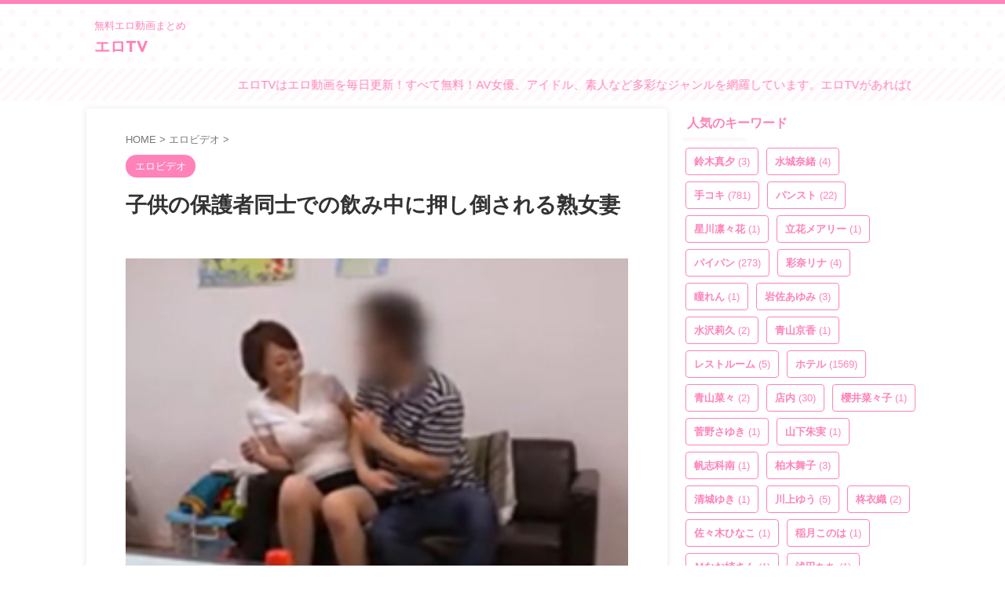

--- FILE ---
content_type: text/html; charset=UTF-8
request_url: https://ero-t-v.com/12071/
body_size: 75869
content:

<!DOCTYPE html>
<!--[if lt IE 7]>
<html class="ie6" dir="ltr" lang="ja" prefix="og: https://ogp.me/ns#"> <![endif]-->
<!--[if IE 7]>
<html class="i7" dir="ltr" lang="ja" prefix="og: https://ogp.me/ns#"> <![endif]-->
<!--[if IE 8]>
<html class="ie" dir="ltr" lang="ja" prefix="og: https://ogp.me/ns#"> <![endif]-->
<!--[if gt IE 8]><!-->
<html dir="ltr" lang="ja" prefix="og: https://ogp.me/ns#" class="s-navi-search-overlay  toc-style-default">
	<!--<![endif]-->
	<head prefix="og: http://ogp.me/ns# fb: http://ogp.me/ns/fb# article: http://ogp.me/ns/article#">
				<meta charset="UTF-8" >
		<meta name="viewport" content="width=device-width,initial-scale=1.0,user-scalable=no,viewport-fit=cover">
		<meta name="format-detection" content="telephone=no" >
		<meta name="referrer" content="no-referrer-when-downgrade"/>

		
		<link rel="alternate" type="application/rss+xml" title="エロTV RSS Feed" href="https://ero-t-v.com/feed/" />
		<link rel="pingback" href="https://ero-t-v.com/xmlrpc.php" >
		<!--[if lt IE 9]>
		<script src="https://ero-t-v.com/wp-content/themes/affinger/js/html5shiv.js"></script>
		<![endif]-->
					<style>img:is([sizes="auto" i], [sizes^="auto," i]) { contain-intrinsic-size: 3000px 1500px }</style>
	
		<!-- All in One SEO 4.7.9 - aioseo.com -->
	<meta name="description" content="子供の保護者同士での飲み中に押し倒される熟女妻 の無料エロ動画！" />
	<meta name="robots" content="max-image-preview:large" />
	<link rel="canonical" href="https://ero-t-v.com/12071/" />
	<meta name="generator" content="All in One SEO (AIOSEO) 4.7.9" />

		<!-- Google tag (gtag.js) -->
<script async src="https://www.googletagmanager.com/gtag/js?id=G-Q00M8KT54W"></script>
<script>
  window.dataLayer = window.dataLayer || [];
  function gtag(){dataLayer.push(arguments);}
  gtag('js', new Date());

  gtag('config', 'G-Q00M8KT54W');
</script>
		<meta property="og:locale" content="ja_JP" />
		<meta property="og:site_name" content="エロTV | 無料エロ動画まとめ" />
		<meta property="og:type" content="article" />
		<meta property="og:title" content="子供の保護者同士での飲み中に押し倒される熟女妻 | エロTV" />
		<meta property="og:description" content="子供の保護者同士での飲み中に押し倒される熟女妻 の無料エロ動画！" />
		<meta property="og:url" content="https://ero-t-v.com/12071/" />
		<meta property="article:published_time" content="2023-12-09T20:45:06+00:00" />
		<meta property="article:modified_time" content="2023-12-09T20:45:06+00:00" />
		<meta name="twitter:card" content="summary_large_image" />
		<meta name="twitter:title" content="子供の保護者同士での飲み中に押し倒される熟女妻 | エロTV" />
		<meta name="twitter:description" content="子供の保護者同士での飲み中に押し倒される熟女妻 の無料エロ動画！" />
		<script type="application/ld+json" class="aioseo-schema">
			{"@context":"https:\/\/schema.org","@graph":[{"@type":"BlogPosting","@id":"https:\/\/ero-t-v.com\/12071\/#blogposting","name":"\u5b50\u4f9b\u306e\u4fdd\u8b77\u8005\u540c\u58eb\u3067\u306e\u98f2\u307f\u4e2d\u306b\u62bc\u3057\u5012\u3055\u308c\u308b\u719f\u5973\u59bb | \u30a8\u30edTV","headline":"\u5b50\u4f9b\u306e\u4fdd\u8b77\u8005\u540c\u58eb\u3067\u306e\u98f2\u307f\u4e2d\u306b\u62bc\u3057\u5012\u3055\u308c\u308b\u719f\u5973\u59bb","author":{"@id":"https:\/\/ero-t-v.com\/author\/#author"},"publisher":{"@id":"https:\/\/ero-t-v.com\/#person"},"image":{"@type":"ImageObject","url":"https:\/\/ero-t-v.com\/wp-content\/uploads\/2023\/12\/44413.jpg","width":256,"height":192},"datePublished":"2023-12-10T05:45:06+09:00","dateModified":"2023-12-10T05:45:06+09:00","inLanguage":"ja","mainEntityOfPage":{"@id":"https:\/\/ero-t-v.com\/12071\/#webpage"},"isPartOf":{"@id":"https:\/\/ero-t-v.com\/12071\/#webpage"},"articleSection":"\u30a8\u30ed\u30d3\u30c7\u30aa, \u30a4\u30b1\u30ca\u30a4\u95a2\u4fc2, \u4eba\u59bb, \u7121\u7406\u3084\u308a, \u719f\u5973"},{"@type":"BreadcrumbList","@id":"https:\/\/ero-t-v.com\/12071\/#breadcrumblist","itemListElement":[{"@type":"ListItem","@id":"https:\/\/ero-t-v.com\/#listItem","position":1,"name":"\u5bb6"}]},{"@type":"WebPage","@id":"https:\/\/ero-t-v.com\/12071\/#webpage","url":"https:\/\/ero-t-v.com\/12071\/","name":"\u5b50\u4f9b\u306e\u4fdd\u8b77\u8005\u540c\u58eb\u3067\u306e\u98f2\u307f\u4e2d\u306b\u62bc\u3057\u5012\u3055\u308c\u308b\u719f\u5973\u59bb | \u30a8\u30edTV","description":"\u5b50\u4f9b\u306e\u4fdd\u8b77\u8005\u540c\u58eb\u3067\u306e\u98f2\u307f\u4e2d\u306b\u62bc\u3057\u5012\u3055\u308c\u308b\u719f\u5973\u59bb \u306e\u7121\u6599\u30a8\u30ed\u52d5\u753b\uff01","inLanguage":"ja","isPartOf":{"@id":"https:\/\/ero-t-v.com\/#website"},"breadcrumb":{"@id":"https:\/\/ero-t-v.com\/12071\/#breadcrumblist"},"author":{"@id":"https:\/\/ero-t-v.com\/author\/#author"},"creator":{"@id":"https:\/\/ero-t-v.com\/author\/#author"},"image":{"@type":"ImageObject","url":"https:\/\/ero-t-v.com\/wp-content\/uploads\/2023\/12\/44413.jpg","@id":"https:\/\/ero-t-v.com\/12071\/#mainImage","width":256,"height":192},"primaryImageOfPage":{"@id":"https:\/\/ero-t-v.com\/12071\/#mainImage"},"datePublished":"2023-12-10T05:45:06+09:00","dateModified":"2023-12-10T05:45:06+09:00"},{"@type":"WebSite","@id":"https:\/\/ero-t-v.com\/#website","url":"https:\/\/ero-t-v.com\/","name":"\u30a8\u30edTV","description":"\u7121\u6599\u30a8\u30ed\u52d5\u753b\u307e\u3068\u3081","inLanguage":"ja","publisher":{"@id":"https:\/\/ero-t-v.com\/#person"}}]}
		</script>
		<!-- All in One SEO -->

<title>子供の保護者同士での飲み中に押し倒される熟女妻 | エロTV</title>
<link rel='dns-prefetch' href='//stats.wp.com' />
<link rel='preconnect' href='//c0.wp.com' />
<script type="text/javascript">
/* <![CDATA[ */
window._wpemojiSettings = {"baseUrl":"https:\/\/s.w.org\/images\/core\/emoji\/15.0.3\/72x72\/","ext":".png","svgUrl":"https:\/\/s.w.org\/images\/core\/emoji\/15.0.3\/svg\/","svgExt":".svg","source":{"concatemoji":"https:\/\/ero-t-v.com\/wp-includes\/js\/wp-emoji-release.min.js?ver=6.7.2"}};
/*! This file is auto-generated */
!function(i,n){var o,s,e;function c(e){try{var t={supportTests:e,timestamp:(new Date).valueOf()};sessionStorage.setItem(o,JSON.stringify(t))}catch(e){}}function p(e,t,n){e.clearRect(0,0,e.canvas.width,e.canvas.height),e.fillText(t,0,0);var t=new Uint32Array(e.getImageData(0,0,e.canvas.width,e.canvas.height).data),r=(e.clearRect(0,0,e.canvas.width,e.canvas.height),e.fillText(n,0,0),new Uint32Array(e.getImageData(0,0,e.canvas.width,e.canvas.height).data));return t.every(function(e,t){return e===r[t]})}function u(e,t,n){switch(t){case"flag":return n(e,"\ud83c\udff3\ufe0f\u200d\u26a7\ufe0f","\ud83c\udff3\ufe0f\u200b\u26a7\ufe0f")?!1:!n(e,"\ud83c\uddfa\ud83c\uddf3","\ud83c\uddfa\u200b\ud83c\uddf3")&&!n(e,"\ud83c\udff4\udb40\udc67\udb40\udc62\udb40\udc65\udb40\udc6e\udb40\udc67\udb40\udc7f","\ud83c\udff4\u200b\udb40\udc67\u200b\udb40\udc62\u200b\udb40\udc65\u200b\udb40\udc6e\u200b\udb40\udc67\u200b\udb40\udc7f");case"emoji":return!n(e,"\ud83d\udc26\u200d\u2b1b","\ud83d\udc26\u200b\u2b1b")}return!1}function f(e,t,n){var r="undefined"!=typeof WorkerGlobalScope&&self instanceof WorkerGlobalScope?new OffscreenCanvas(300,150):i.createElement("canvas"),a=r.getContext("2d",{willReadFrequently:!0}),o=(a.textBaseline="top",a.font="600 32px Arial",{});return e.forEach(function(e){o[e]=t(a,e,n)}),o}function t(e){var t=i.createElement("script");t.src=e,t.defer=!0,i.head.appendChild(t)}"undefined"!=typeof Promise&&(o="wpEmojiSettingsSupports",s=["flag","emoji"],n.supports={everything:!0,everythingExceptFlag:!0},e=new Promise(function(e){i.addEventListener("DOMContentLoaded",e,{once:!0})}),new Promise(function(t){var n=function(){try{var e=JSON.parse(sessionStorage.getItem(o));if("object"==typeof e&&"number"==typeof e.timestamp&&(new Date).valueOf()<e.timestamp+604800&&"object"==typeof e.supportTests)return e.supportTests}catch(e){}return null}();if(!n){if("undefined"!=typeof Worker&&"undefined"!=typeof OffscreenCanvas&&"undefined"!=typeof URL&&URL.createObjectURL&&"undefined"!=typeof Blob)try{var e="postMessage("+f.toString()+"("+[JSON.stringify(s),u.toString(),p.toString()].join(",")+"));",r=new Blob([e],{type:"text/javascript"}),a=new Worker(URL.createObjectURL(r),{name:"wpTestEmojiSupports"});return void(a.onmessage=function(e){c(n=e.data),a.terminate(),t(n)})}catch(e){}c(n=f(s,u,p))}t(n)}).then(function(e){for(var t in e)n.supports[t]=e[t],n.supports.everything=n.supports.everything&&n.supports[t],"flag"!==t&&(n.supports.everythingExceptFlag=n.supports.everythingExceptFlag&&n.supports[t]);n.supports.everythingExceptFlag=n.supports.everythingExceptFlag&&!n.supports.flag,n.DOMReady=!1,n.readyCallback=function(){n.DOMReady=!0}}).then(function(){return e}).then(function(){var e;n.supports.everything||(n.readyCallback(),(e=n.source||{}).concatemoji?t(e.concatemoji):e.wpemoji&&e.twemoji&&(t(e.twemoji),t(e.wpemoji)))}))}((window,document),window._wpemojiSettings);
/* ]]> */
</script>
<style id='wp-emoji-styles-inline-css' type='text/css'>

	img.wp-smiley, img.emoji {
		display: inline !important;
		border: none !important;
		box-shadow: none !important;
		height: 1em !important;
		width: 1em !important;
		margin: 0 0.07em !important;
		vertical-align: -0.1em !important;
		background: none !important;
		padding: 0 !important;
	}
</style>
<link rel='stylesheet' id='wp-block-library-css' href='https://c0.wp.com/c/6.7.2/wp-includes/css/dist/block-library/style.min.css' type='text/css' media='all' />
<link rel='stylesheet' id='mediaelement-css' href='https://c0.wp.com/c/6.7.2/wp-includes/js/mediaelement/mediaelementplayer-legacy.min.css' type='text/css' media='all' />
<link rel='stylesheet' id='wp-mediaelement-css' href='https://c0.wp.com/c/6.7.2/wp-includes/js/mediaelement/wp-mediaelement.min.css' type='text/css' media='all' />
<style id='jetpack-sharing-buttons-style-inline-css' type='text/css'>
.jetpack-sharing-buttons__services-list{display:flex;flex-direction:row;flex-wrap:wrap;gap:0;list-style-type:none;margin:5px;padding:0}.jetpack-sharing-buttons__services-list.has-small-icon-size{font-size:12px}.jetpack-sharing-buttons__services-list.has-normal-icon-size{font-size:16px}.jetpack-sharing-buttons__services-list.has-large-icon-size{font-size:24px}.jetpack-sharing-buttons__services-list.has-huge-icon-size{font-size:36px}@media print{.jetpack-sharing-buttons__services-list{display:none!important}}.editor-styles-wrapper .wp-block-jetpack-sharing-buttons{gap:0;padding-inline-start:0}ul.jetpack-sharing-buttons__services-list.has-background{padding:1.25em 2.375em}
</style>
<style id='classic-theme-styles-inline-css' type='text/css'>
/*! This file is auto-generated */
.wp-block-button__link{color:#fff;background-color:#32373c;border-radius:9999px;box-shadow:none;text-decoration:none;padding:calc(.667em + 2px) calc(1.333em + 2px);font-size:1.125em}.wp-block-file__button{background:#32373c;color:#fff;text-decoration:none}
</style>
<style id='global-styles-inline-css' type='text/css'>
:root{--wp--preset--aspect-ratio--square: 1;--wp--preset--aspect-ratio--4-3: 4/3;--wp--preset--aspect-ratio--3-4: 3/4;--wp--preset--aspect-ratio--3-2: 3/2;--wp--preset--aspect-ratio--2-3: 2/3;--wp--preset--aspect-ratio--16-9: 16/9;--wp--preset--aspect-ratio--9-16: 9/16;--wp--preset--color--black: #000000;--wp--preset--color--cyan-bluish-gray: #abb8c3;--wp--preset--color--white: #ffffff;--wp--preset--color--pale-pink: #f78da7;--wp--preset--color--vivid-red: #cf2e2e;--wp--preset--color--luminous-vivid-orange: #ff6900;--wp--preset--color--luminous-vivid-amber: #fcb900;--wp--preset--color--light-green-cyan: #eefaff;--wp--preset--color--vivid-green-cyan: #00d084;--wp--preset--color--pale-cyan-blue: #8ed1fc;--wp--preset--color--vivid-cyan-blue: #0693e3;--wp--preset--color--vivid-purple: #9b51e0;--wp--preset--color--soft-red: #e92f3d;--wp--preset--color--light-grayish-red: #fdf0f2;--wp--preset--color--vivid-yellow: #ffc107;--wp--preset--color--very-pale-yellow: #fffde7;--wp--preset--color--very-light-gray: #fafafa;--wp--preset--color--very-dark-gray: #313131;--wp--preset--color--original-color-a: #4ecbfc;--wp--preset--color--original-color-b: #c7eefc;--wp--preset--color--original-color-c: #ff82b9;--wp--preset--color--original-color-d: #fff8fb;--wp--preset--gradient--vivid-cyan-blue-to-vivid-purple: linear-gradient(135deg,rgba(6,147,227,1) 0%,rgb(155,81,224) 100%);--wp--preset--gradient--light-green-cyan-to-vivid-green-cyan: linear-gradient(135deg,rgb(122,220,180) 0%,rgb(0,208,130) 100%);--wp--preset--gradient--luminous-vivid-amber-to-luminous-vivid-orange: linear-gradient(135deg,rgba(252,185,0,1) 0%,rgba(255,105,0,1) 100%);--wp--preset--gradient--luminous-vivid-orange-to-vivid-red: linear-gradient(135deg,rgba(255,105,0,1) 0%,rgb(207,46,46) 100%);--wp--preset--gradient--very-light-gray-to-cyan-bluish-gray: linear-gradient(135deg,rgb(238,238,238) 0%,rgb(169,184,195) 100%);--wp--preset--gradient--cool-to-warm-spectrum: linear-gradient(135deg,rgb(74,234,220) 0%,rgb(151,120,209) 20%,rgb(207,42,186) 40%,rgb(238,44,130) 60%,rgb(251,105,98) 80%,rgb(254,248,76) 100%);--wp--preset--gradient--blush-light-purple: linear-gradient(135deg,rgb(255,206,236) 0%,rgb(152,150,240) 100%);--wp--preset--gradient--blush-bordeaux: linear-gradient(135deg,rgb(254,205,165) 0%,rgb(254,45,45) 50%,rgb(107,0,62) 100%);--wp--preset--gradient--luminous-dusk: linear-gradient(135deg,rgb(255,203,112) 0%,rgb(199,81,192) 50%,rgb(65,88,208) 100%);--wp--preset--gradient--pale-ocean: linear-gradient(135deg,rgb(255,245,203) 0%,rgb(182,227,212) 50%,rgb(51,167,181) 100%);--wp--preset--gradient--electric-grass: linear-gradient(135deg,rgb(202,248,128) 0%,rgb(113,206,126) 100%);--wp--preset--gradient--midnight: linear-gradient(135deg,rgb(2,3,129) 0%,rgb(40,116,252) 100%);--wp--preset--font-size--small: .8em;--wp--preset--font-size--medium: 20px;--wp--preset--font-size--large: 1.5em;--wp--preset--font-size--x-large: 42px;--wp--preset--font-size--st-regular: 1em;--wp--preset--font-size--huge: 3em;--wp--preset--spacing--20: 0.44rem;--wp--preset--spacing--30: 0.67rem;--wp--preset--spacing--40: 1rem;--wp--preset--spacing--50: 1.5rem;--wp--preset--spacing--60: 2.25rem;--wp--preset--spacing--70: 3.38rem;--wp--preset--spacing--80: 5.06rem;--wp--preset--shadow--natural: 6px 6px 9px rgba(0, 0, 0, 0.2);--wp--preset--shadow--deep: 12px 12px 50px rgba(0, 0, 0, 0.4);--wp--preset--shadow--sharp: 6px 6px 0px rgba(0, 0, 0, 0.2);--wp--preset--shadow--outlined: 6px 6px 0px -3px rgba(255, 255, 255, 1), 6px 6px rgba(0, 0, 0, 1);--wp--preset--shadow--crisp: 6px 6px 0px rgba(0, 0, 0, 1);}:where(.is-layout-flex){gap: 0.5em;}:where(.is-layout-grid){gap: 0.5em;}body .is-layout-flex{display: flex;}.is-layout-flex{flex-wrap: wrap;align-items: center;}.is-layout-flex > :is(*, div){margin: 0;}body .is-layout-grid{display: grid;}.is-layout-grid > :is(*, div){margin: 0;}:where(.wp-block-columns.is-layout-flex){gap: 2em;}:where(.wp-block-columns.is-layout-grid){gap: 2em;}:where(.wp-block-post-template.is-layout-flex){gap: 1.25em;}:where(.wp-block-post-template.is-layout-grid){gap: 1.25em;}.has-black-color{color: var(--wp--preset--color--black) !important;}.has-cyan-bluish-gray-color{color: var(--wp--preset--color--cyan-bluish-gray) !important;}.has-white-color{color: var(--wp--preset--color--white) !important;}.has-pale-pink-color{color: var(--wp--preset--color--pale-pink) !important;}.has-vivid-red-color{color: var(--wp--preset--color--vivid-red) !important;}.has-luminous-vivid-orange-color{color: var(--wp--preset--color--luminous-vivid-orange) !important;}.has-luminous-vivid-amber-color{color: var(--wp--preset--color--luminous-vivid-amber) !important;}.has-light-green-cyan-color{color: var(--wp--preset--color--light-green-cyan) !important;}.has-vivid-green-cyan-color{color: var(--wp--preset--color--vivid-green-cyan) !important;}.has-pale-cyan-blue-color{color: var(--wp--preset--color--pale-cyan-blue) !important;}.has-vivid-cyan-blue-color{color: var(--wp--preset--color--vivid-cyan-blue) !important;}.has-vivid-purple-color{color: var(--wp--preset--color--vivid-purple) !important;}.has-black-background-color{background-color: var(--wp--preset--color--black) !important;}.has-cyan-bluish-gray-background-color{background-color: var(--wp--preset--color--cyan-bluish-gray) !important;}.has-white-background-color{background-color: var(--wp--preset--color--white) !important;}.has-pale-pink-background-color{background-color: var(--wp--preset--color--pale-pink) !important;}.has-vivid-red-background-color{background-color: var(--wp--preset--color--vivid-red) !important;}.has-luminous-vivid-orange-background-color{background-color: var(--wp--preset--color--luminous-vivid-orange) !important;}.has-luminous-vivid-amber-background-color{background-color: var(--wp--preset--color--luminous-vivid-amber) !important;}.has-light-green-cyan-background-color{background-color: var(--wp--preset--color--light-green-cyan) !important;}.has-vivid-green-cyan-background-color{background-color: var(--wp--preset--color--vivid-green-cyan) !important;}.has-pale-cyan-blue-background-color{background-color: var(--wp--preset--color--pale-cyan-blue) !important;}.has-vivid-cyan-blue-background-color{background-color: var(--wp--preset--color--vivid-cyan-blue) !important;}.has-vivid-purple-background-color{background-color: var(--wp--preset--color--vivid-purple) !important;}.has-black-border-color{border-color: var(--wp--preset--color--black) !important;}.has-cyan-bluish-gray-border-color{border-color: var(--wp--preset--color--cyan-bluish-gray) !important;}.has-white-border-color{border-color: var(--wp--preset--color--white) !important;}.has-pale-pink-border-color{border-color: var(--wp--preset--color--pale-pink) !important;}.has-vivid-red-border-color{border-color: var(--wp--preset--color--vivid-red) !important;}.has-luminous-vivid-orange-border-color{border-color: var(--wp--preset--color--luminous-vivid-orange) !important;}.has-luminous-vivid-amber-border-color{border-color: var(--wp--preset--color--luminous-vivid-amber) !important;}.has-light-green-cyan-border-color{border-color: var(--wp--preset--color--light-green-cyan) !important;}.has-vivid-green-cyan-border-color{border-color: var(--wp--preset--color--vivid-green-cyan) !important;}.has-pale-cyan-blue-border-color{border-color: var(--wp--preset--color--pale-cyan-blue) !important;}.has-vivid-cyan-blue-border-color{border-color: var(--wp--preset--color--vivid-cyan-blue) !important;}.has-vivid-purple-border-color{border-color: var(--wp--preset--color--vivid-purple) !important;}.has-vivid-cyan-blue-to-vivid-purple-gradient-background{background: var(--wp--preset--gradient--vivid-cyan-blue-to-vivid-purple) !important;}.has-light-green-cyan-to-vivid-green-cyan-gradient-background{background: var(--wp--preset--gradient--light-green-cyan-to-vivid-green-cyan) !important;}.has-luminous-vivid-amber-to-luminous-vivid-orange-gradient-background{background: var(--wp--preset--gradient--luminous-vivid-amber-to-luminous-vivid-orange) !important;}.has-luminous-vivid-orange-to-vivid-red-gradient-background{background: var(--wp--preset--gradient--luminous-vivid-orange-to-vivid-red) !important;}.has-very-light-gray-to-cyan-bluish-gray-gradient-background{background: var(--wp--preset--gradient--very-light-gray-to-cyan-bluish-gray) !important;}.has-cool-to-warm-spectrum-gradient-background{background: var(--wp--preset--gradient--cool-to-warm-spectrum) !important;}.has-blush-light-purple-gradient-background{background: var(--wp--preset--gradient--blush-light-purple) !important;}.has-blush-bordeaux-gradient-background{background: var(--wp--preset--gradient--blush-bordeaux) !important;}.has-luminous-dusk-gradient-background{background: var(--wp--preset--gradient--luminous-dusk) !important;}.has-pale-ocean-gradient-background{background: var(--wp--preset--gradient--pale-ocean) !important;}.has-electric-grass-gradient-background{background: var(--wp--preset--gradient--electric-grass) !important;}.has-midnight-gradient-background{background: var(--wp--preset--gradient--midnight) !important;}.has-small-font-size{font-size: var(--wp--preset--font-size--small) !important;}.has-medium-font-size{font-size: var(--wp--preset--font-size--medium) !important;}.has-large-font-size{font-size: var(--wp--preset--font-size--large) !important;}.has-x-large-font-size{font-size: var(--wp--preset--font-size--x-large) !important;}
:where(.wp-block-post-template.is-layout-flex){gap: 1.25em;}:where(.wp-block-post-template.is-layout-grid){gap: 1.25em;}
:where(.wp-block-columns.is-layout-flex){gap: 2em;}:where(.wp-block-columns.is-layout-grid){gap: 2em;}
:root :where(.wp-block-pullquote){font-size: 1.5em;line-height: 1.6;}
</style>
<link rel='stylesheet' id='rss-retriever-css' href='https://ero-t-v.com/wp-content/plugins/wp-rss-retriever/inc/css/rss-retriever.css?ver=1.6.10' type='text/css' media='all' />
<link rel='stylesheet' id='normalize-css' href='https://ero-t-v.com/wp-content/themes/affinger/css/normalize.css?ver=1.5.9' type='text/css' media='all' />
<link rel='stylesheet' id='st_svg-css' href='https://ero-t-v.com/wp-content/themes/affinger/st_svg/style.css?ver=20201223' type='text/css' media='all' />
<link rel='stylesheet' id='slick-css' href='https://ero-t-v.com/wp-content/themes/affinger/vendor/slick/slick.css?ver=1.8.0' type='text/css' media='all' />
<link rel='stylesheet' id='slick-theme-css' href='https://ero-t-v.com/wp-content/themes/affinger/vendor/slick/slick-theme.css?ver=1.8.0' type='text/css' media='all' />
<link rel='stylesheet' id='fonts-googleapis-custom-css' href='https://fonts.googleapis.com/css2?family=Lexend%3Awght%40700&#038;ver=6.7.2#038;display=swap' type='text/css' media='all' />
<link rel='stylesheet' id='style-css' href='https://ero-t-v.com/wp-content/themes/affinger/style.css?ver=20201223' type='text/css' media='all' />
<link rel='stylesheet' id='child-style-css' href='https://ero-t-v.com/wp-content/themes/affinger-child/style.css?ver=20201223' type='text/css' media='all' />
<link rel='stylesheet' id='single-css' href='https://ero-t-v.com/wp-content/themes/affinger/st-rankcss.php' type='text/css' media='all' />
<style id='akismet-widget-style-inline-css' type='text/css'>

			.a-stats {
				--akismet-color-mid-green: #357b49;
				--akismet-color-white: #fff;
				--akismet-color-light-grey: #f6f7f7;

				max-width: 350px;
				width: auto;
			}

			.a-stats * {
				all: unset;
				box-sizing: border-box;
			}

			.a-stats strong {
				font-weight: 600;
			}

			.a-stats a.a-stats__link,
			.a-stats a.a-stats__link:visited,
			.a-stats a.a-stats__link:active {
				background: var(--akismet-color-mid-green);
				border: none;
				box-shadow: none;
				border-radius: 8px;
				color: var(--akismet-color-white);
				cursor: pointer;
				display: block;
				font-family: -apple-system, BlinkMacSystemFont, 'Segoe UI', 'Roboto', 'Oxygen-Sans', 'Ubuntu', 'Cantarell', 'Helvetica Neue', sans-serif;
				font-weight: 500;
				padding: 12px;
				text-align: center;
				text-decoration: none;
				transition: all 0.2s ease;
			}

			/* Extra specificity to deal with TwentyTwentyOne focus style */
			.widget .a-stats a.a-stats__link:focus {
				background: var(--akismet-color-mid-green);
				color: var(--akismet-color-white);
				text-decoration: none;
			}

			.a-stats a.a-stats__link:hover {
				filter: brightness(110%);
				box-shadow: 0 4px 12px rgba(0, 0, 0, 0.06), 0 0 2px rgba(0, 0, 0, 0.16);
			}

			.a-stats .count {
				color: var(--akismet-color-white);
				display: block;
				font-size: 1.5em;
				line-height: 1.4;
				padding: 0 13px;
				white-space: nowrap;
			}
		
</style>
<link rel='stylesheet' id='st-themecss-css' href='https://ero-t-v.com/wp-content/themes/affinger/st-themecss-loader.php?ver=6.7.2' type='text/css' media='all' />
<script type="text/javascript" src="https://c0.wp.com/c/6.7.2/wp-includes/js/jquery/jquery.min.js" id="jquery-core-js"></script>
<script type="text/javascript" src="https://c0.wp.com/c/6.7.2/wp-includes/js/jquery/jquery-migrate.min.js" id="jquery-migrate-js"></script>
<link rel="https://api.w.org/" href="https://ero-t-v.com/wp-json/" /><link rel="alternate" title="JSON" type="application/json" href="https://ero-t-v.com/wp-json/wp/v2/posts/12071" /><link rel='shortlink' href='https://ero-t-v.com/?p=12071' />
<link rel="alternate" title="oEmbed (JSON)" type="application/json+oembed" href="https://ero-t-v.com/wp-json/oembed/1.0/embed?url=https%3A%2F%2Fero-t-v.com%2F12071%2F" />
<link rel="alternate" title="oEmbed (XML)" type="text/xml+oembed" href="https://ero-t-v.com/wp-json/oembed/1.0/embed?url=https%3A%2F%2Fero-t-v.com%2F12071%2F&#038;format=xml" />
	<style>img#wpstats{display:none}</style>
		<meta name="robots" content="index, follow" />
<meta name="thumbnail" content="https://ero-t-v.com/wp-content/uploads/2023/12/44413.jpg">
<link rel="canonical" href="https://ero-t-v.com/12071/" />
<style type="text/css" id="custom-background-css">
body.custom-background { background-color: #ffffff; }
</style>
			<style type="text/css" id="wp-custom-css">
			a.damywidgets {
	text-decoration: none;
	display: block;
}

a.damywidgets:hover {
	opacity:.5;
}

/* iframeの横幅（420px）と高さ（180px）をそれぞれ1.5倍した値を.rapperに指定 */
.rapper { overflow: hidden; width: calc(420px * 1.52); height: calc(180px * 1.52); }

/* iframeのスケールを1.5倍に拡大し、起点を左上に固定 */
.rapper iframe { transform: scale(1.52); transform-origin: left top; }

/* 画面サイズが685px以下の場合に適用 */
@media screen and (max-width: 685px) {
    .rapper { width: calc(420px * 1.4); height: calc(180px * 1.42); }
    .rapper iframe { transform: scale(1.42); }
}

/* 画面サイズが639px以下の場合に適用 */
@media screen and (max-width: 639px) {
    .rapper { width: calc(420px * 1.3); height: calc(180px * 1.32); }
    .rapper iframe { transform: scale(1.32); }
}

/* 画面サイズが594px以下の場合に適用 */
@media screen and (max-width: 594px) {
    .rapper { width: calc(420px * 1.2); height: calc(180px * 1.22); }
    .rapper iframe { transform: scale(1.22); }
}

/* 画面サイズが548px以下の場合に適用 */
@media screen and (max-width: 548px) {
    .rapper { width: calc(420px * 1.1); height: calc(180px * 1.12); }
    .rapper iframe { transform: scale(1.12); }
}

/* 画面サイズが502px以下の場合に適用 */
@media screen and (max-width: 502px) {
    .rapper { width: calc(420px * 1); height: calc(180px * 1); }
    .rapper iframe { transform: scale(1); }
}

/* 画面サイズが456px以下の場合に適用 これ以下は「プレイリストなし」 */
@media screen and (max-width: 456px) {
    .rapper { width: calc(240px * 1.6); height: calc(180px * 1.62); }
    .rapper iframe { transform: scale(1.62); }
}

/* 画面サイズが417px以下の場合に適用 */
@media screen and (max-width: 417px) {
    .rapper { width: calc(240px * 1.5); height: calc(180px * 1.52); }
    .rapper iframe { transform: scale(1.52); }
}

/* 画面サイズが392px以下の場合に適用 */
@media screen and (max-width: 392px) {
    .rapper { width: calc(240px * 1.4); height: calc(180px * 1.42); }
    .rapper iframe { transform: scale(1.42); }
}

/* 画面サイズが366px以下の場合に適用 */
@media screen and (max-width: 366px) {
    .rapper { width: calc(240px * 1.3); height: calc(180px * 1.32); }
    .rapper iframe { transform: scale(1.32); }
}

/* 画面サイズが340px以下の場合に適用 */
@media screen and (max-width: 340px) {
    .rapper { width: calc(240px * 1.2); height: calc(180px * 1.22); }
    .rapper iframe { transform: scale(1.22); }
}		</style>
				
<!-- OGP -->

<meta property="og:type" content="article">
<meta property="og:title" content="子供の保護者同士での飲み中に押し倒される熟女妻">
<meta property="og:url" content="https://ero-t-v.com/12071/">
<meta property="og:description" content="このエロ動画を見る">
<meta property="og:site_name" content="エロTV">
<meta property="og:image" content="https://ero-t-v.com/wp-content/uploads/2023/12/44413.jpg">


	<meta property="article:published_time" content="2023-12-10T05:45:06+09:00" />
		<meta property="article:author" content="" />

<!-- /OGP -->
			
			<script>
			(function (window, document, $, undefined) {
				'use strict';

				function transparentize(selector) {
					var scrollTop = $(window).scrollTop();
					var windowHeight = $(window).height();

					$(selector).each(function () {
						var $img = $(this);
						var imgTop = $img.offset().top;

						if (imgTop >= scrollTop + windowHeight) {
							$img.css("opacity", "0");
						}
					});
				}

				function fadeIn(selector) {
					var scrollTop = $(window).scrollTop();
					var windowHeight = $(window).height();

					$(selector).each(function () {
						var $img = $(this);
						var imgTop = $img.offset().top;

						if (scrollTop > imgTop - windowHeight + 100) {
							$img.animate({
								"opacity": "1"
							}, 1000);
						}
					});
				}

				$(function () {
					var timer;
					var selector = 'img';
					var onEvent = fadeIn.bind(null, selector);

					transparentize(selector);

					$(window).on('orientationchange resize', function () {
						if (timer) {
							clearTimeout(timer);
						}

						timer = setTimeout(onEvent, 100);
					});

					$(window).on('scroll', onEvent);
				});
			}(window, window.document, jQuery));
		</script>
	


<script>
	(function (window, document, $, undefined) {
		'use strict';

		var SlideBox = (function () {
			/**
			 * @param $element
			 *
			 * @constructor
			 */
			function SlideBox($element) {
				this._$element = $element;
			}

			SlideBox.prototype.$content = function () {
				return this._$element.find('[data-st-slidebox-content]');
			};

			SlideBox.prototype.$toggle = function () {
				return this._$element.find('[data-st-slidebox-toggle]');
			};

			SlideBox.prototype.$icon = function () {
				return this._$element.find('[data-st-slidebox-icon]');
			};

			SlideBox.prototype.$text = function () {
				return this._$element.find('[data-st-slidebox-text]');
			};

			SlideBox.prototype.is_expanded = function () {
				return !!(this._$element.filter('[data-st-slidebox-expanded="true"]').length);
			};

			SlideBox.prototype.expand = function () {
				var self = this;

				this.$content().slideDown()
					.promise()
					.then(function () {
						var $icon = self.$icon();
						var $text = self.$text();

						$icon.removeClass($icon.attr('data-st-slidebox-icon-collapsed'))
							.addClass($icon.attr('data-st-slidebox-icon-expanded'))

						$text.text($text.attr('data-st-slidebox-text-expanded'))

						self._$element.removeClass('is-collapsed')
							.addClass('is-expanded');

						self._$element.attr('data-st-slidebox-expanded', 'true');
					});
			};

			SlideBox.prototype.collapse = function () {
				var self = this;

				this.$content().slideUp()
					.promise()
					.then(function () {
						var $icon = self.$icon();
						var $text = self.$text();

						$icon.removeClass($icon.attr('data-st-slidebox-icon-expanded'))
							.addClass($icon.attr('data-st-slidebox-icon-collapsed'))

						$text.text($text.attr('data-st-slidebox-text-collapsed'))

						self._$element.removeClass('is-expanded')
							.addClass('is-collapsed');

						self._$element.attr('data-st-slidebox-expanded', 'false');
					});
			};

			SlideBox.prototype.toggle = function () {
				if (this.is_expanded()) {
					this.collapse();
				} else {
					this.expand();
				}
			};

			SlideBox.prototype.add_event_listeners = function () {
				var self = this;

				this.$toggle().on('click', function (event) {
					self.toggle();
				});
			};

			SlideBox.prototype.initialize = function () {
				this.add_event_listeners();
			};

			return SlideBox;
		}());

		function on_ready() {
			var slideBoxes = [];

			$('[data-st-slidebox]').each(function () {
				var $element = $(this);
				var slideBox = new SlideBox($element);

				slideBoxes.push(slideBox);

				slideBox.initialize();
			});

			return slideBoxes;
		}

		$(on_ready);
	}(window, window.document, jQuery));
</script>

	<script>
		(function (window, document, $, undefined) {
			'use strict';

			$(function(){
			$('.post h3:not(.rankh3):not(#reply-title):not([class^="is-style-st-heading-custom-"]):not([class*=" is-style-st-heading-custom-"]):not(.st-css-no2) , .h3modoki').wrapInner('<span class="st-dash-design"></span>');
			})
		}(window, window.document, jQuery));
	</script>

<script>
	(function (window, document, $, undefined) {
		'use strict';

		$(function(){
			/* 第一階層のみの目次にクラスを挿入 */
			$("#toc_container:not(:has(ul ul))").addClass("only-toc");
			/* アコーディオンメニュー内のカテゴリーにクラス追加 */
			$(".st-ac-box ul:has(.cat-item)").each(function(){
				$(this).addClass("st-ac-cat");
			});
		});
	}(window, window.document, jQuery));
</script>

<script>
	(function (window, document, $, undefined) {
		'use strict';

		$(function(){
							$( '.post h4:not([class^="is-style-st-heading-custom-"]):not([class*=" is-style-st-heading-custom-"]):not(.st-css-no):not(.st-matome):not(.rankh4):not(#reply-title):not(.point)' ).wrap( '<div class="st-h4husen-shadow"></div>' );
				$( '.h4modoki' ).wrap( '<div class="st-h4husen-shadow"></div>' );
									$('.st-star').parent('.rankh4').css('padding-bottom','5px'); // スターがある場合のランキング見出し調整
		});
	}(window, window.document, jQuery));
</script>




	<script>
		(function (window, document, $, undefined) {
			'use strict';

			$(function() {
				$('.is-style-st-paragraph-kaiwa').wrapInner('<span class="st-paragraph-kaiwa-text">');
			});
		}(window, window.document, jQuery));
	</script>

	<script>
		(function (window, document, $, undefined) {
			'use strict';

			$(function() {
				$('.is-style-st-paragraph-kaiwa-b').wrapInner('<span class="st-paragraph-kaiwa-text">');
			});
		}(window, window.document, jQuery));
	</script>

<script>
	/* Gutenbergスタイルを調整 */
	(function (window, document, $, undefined) {
		'use strict';

		$(function() {
			$( '[class^="is-style-st-paragraph-"],[class*=" is-style-st-paragraph-"]' ).wrapInner( '<span class="st-noflex"></span>' );
		});
	}(window, window.document, jQuery));
</script>





			</head>
	<body ontouchstart="" class="post-template-default single single-post postid-12071 single-format-standard custom-background st-af-ex single-cat-1 not-front-page" >				<div id="st-ami">
				<div id="wrapper" class="" ontouchstart="">
				<div id="wrapper-in">

					

<header id="">
	<div id="header-full">
		<div id="headbox-bg-fixed">
			<div id="headbox-bg">
				<div id="headbox">

						<nav id="s-navi" class="pcnone" data-st-nav data-st-nav-type="normal">
		<dl class="acordion is-active" data-st-nav-primary>
			<dt class="trigger">
				<p class="acordion_button"><span class="op op-menu"><i class="st-fa st-svg-menu_thin"></i></span></p>

									<p class="acordion_button acordion_button_search"><span class="op op-search"><i class="st-fa st-svg-search_s op-search-close_thin"></i></span></p>
				
									<div id="st-mobile-logo"></div>
				
				<!-- 追加メニュー -->
				
				<!-- 追加メニュー2 -->
				
			</dt>

			<dd class="acordion_tree">
				<div class="acordion_tree_content">

					
					
					<div class="clear"></div>

											<div class="st-ac-box st-ac-box-bottom">
							
		<div id="st_custom_html_widget-12" class="widget_text st-widgets-box ac-widgets-bottom widget_st_custom_html_widget">
		
		<div class="textwidget custom-html-widget">
			<a rel="nofollow" href="https://affinger-demo.com/skin0/sampleguide/#widgets" class="damywidgets"><div style="display:flex;justify-content:center;align-items:center;border:5px solid #ffd8e9;color:#ff9bc6;background:#fff8fb;font-weight:bold;width:100%;height:100px;padding:20px;box-sizing:border-box;text-align:center">スライドメニュー内下ウィジェット
	</div></a>		</div>

		</div>
								</div>
					
				</div>
			</dd>

							<dd class="acordion_search">
					<div class="acordion_search_content">
													<div id="search" class="search-custom-d">
	<form method="get" id="searchform" action="https://ero-t-v.com/">
		<label class="hidden" for="s">
					</label>
		<input type="text" placeholder="探してみる" value="" name="s" id="s" />
		<input type="submit" value="&#xf002;" class="st-fa" id="searchsubmit" />
	</form>
</div>
<!-- /stinger -->
											</div>
				</dd>
					</dl>

					</nav>

											<div id="header-l">
							
							<div id="st-text-logo">
								
    
		
			<!-- キャプション -->
			
				          		 	 <p class="descr sitenametop">
           		     	無料エロ動画まとめ           			 </p>
				
			
			<!-- ロゴ又はブログ名 -->
			          		  <p class="sitename"><a href="https://ero-t-v.com/">
              		                  		    エロTV               		           		  </a></p>
        				<!-- ロゴ又はブログ名ここまで -->

		
	
							</div>
						</div><!-- /#header-l -->
					
					<div id="header-r" class="smanone">
						
					</div><!-- /#header-r -->

				</div><!-- /#headbox -->
			</div><!-- /#headbox-bg clearfix -->
		</div><!-- /#headbox-bg-fixed -->

		
					<div id="st-header-top-widgets-box-wrapper">
				<div id="st-header-top-widgets-box">
					<div class="st-content-width">
						
		<div id="st_custom_html_widget-13" class="widget_text top-content widget_st_custom_html_widget">
		
		<div class="textwidget custom-html-widget">
			<div class="st-marquee"><p>エロTVはエロ動画を毎日更新！すべて無料！AV女優、アイドル、素人など多彩なジャンルを網羅しています。エロTVがあればひ〇りTV、U-N〇XT(H-NE〇T)いらないかも・・</p></div>		</div>

		</div>
							</div>
				</div>
			</div>
		
		
		
			

			<div id="gazou-wide">
												<div id="st-headerbox">
						<div id="st-header">
						</div>
					</div>
									</div>
		
	</div><!-- #header-full -->

	





</header>

					<div id="content-w">

						
						
	
			<div id="st-header-post-under-box" class="st-header-post-no-data "
		     style="">
			<div class="st-dark-cover">
							</div>
		</div>
	
<div id="content" class="clearfix">
	<div id="contentInner">
		<main>
			<article>
									<div id="post-12071" class="st-post post-12071 post type-post status-publish format-standard has-post-thumbnail hentry category-erovideo tag-403 tag-404 tag-472 tag-458">
				
					
																
					
					<!--ぱんくず -->
											<div
							id="breadcrumb">
							<ol itemscope itemtype="http://schema.org/BreadcrumbList">
								<li itemprop="itemListElement" itemscope itemtype="http://schema.org/ListItem">
									<a href="https://ero-t-v.com" itemprop="item">
										<span itemprop="name">HOME</span>
									</a>
									&gt;
									<meta itemprop="position" content="1"/>
								</li>

								
																	<li itemprop="itemListElement" itemscope itemtype="http://schema.org/ListItem">
										<a href="https://ero-t-v.com/category/erovideo/" itemprop="item">
											<span
												itemprop="name">エロビデオ</span>
										</a>
										&gt;
										<meta itemprop="position" content="2"/>
									</li>
																								</ol>

													</div>
										<!--/ ぱんくず -->

					<!--ループ開始 -->
															
																									<p class="st-catgroup">
																<a href="https://ero-t-v.com/category/erovideo/" title="View all posts in エロビデオ" rel="category tag"><span class="catname st-catid1">エロビデオ</span></a>							</p>
						
						<h1 class="entry-title">子供の保護者同士での飲み中に押し倒される熟女妻</h1>

						
	<div class="blogbox st-hide">
		<p><span class="kdate">
								<i class="st-fa st-svg-clock-o"></i><time class="updated" datetime="2023-12-10T05:45:06+0900">2023年12月10日</time>
						</span></p>
	</div>
					
					
					
					
					<div class="mainbox">
						<div id="nocopy" ><!-- コピー禁止エリアここから -->
							
							
							
							<div class="entry-content">
								
<div class="video_area" style="text-align:center;">
                    <a href="https://javynow.com/player/34189741/?h=360" rel="”noopener noopener" target="”_blank”"><br />
                        <img decoding="async" src="https://sugirl.info/img/thumb/44413.jpg" width="640px" height="480px" alt="" border="0" /><br />
                    </a>
                </div>
<p class=" st-mybtn st-reflection st-btn-default" style="background:#e53935; background: linear-gradient(to bottom, #f44336, #e53935);border-color:#e57373;border-width:1px;border-radius:5px;font-weight:bold;color:#fff;box-shadow:0 3px 0 #c62828;"><a style="font-weight:bold;color:#fff;" href="https://javynow.com/player/34189741/?h=360" rel="noopener" target="_blank">このエロ動画を見る<i class="st-fa fa-after st-svg-angle-right st-css-no" aria-hidden="true"></i></a></p>
<div class='code-block code-block-1' style='margin: 8px 0; clear: both;'>
<div id="erKokOrigin" class="erKokOrigin"></div><script src="//kok.eroterest.net/origin/?da=eroha-004&ma=KAPXOD6Z7XOYIIB4EFDDK7DRMJ&tag=&pch=&n=&rn=&spn=&sprn=&ms=&mw=&mw2=&mt=&mcl=&mbg=&mc=&msz=&ts=&tt=&tcl=&tbg=&tsz=&tlh=&tc=&tmc=&tu=&lts=&ltt=&ltcl=&ltbg=&ltsz=&ltr=&ltlh=&ltc=&ltmc=&ltu=&ds=&dt=&dcl=&dsz=&dlh=&dc=&lds=&ldt=&ldcl=&ldsz=&ldr=&ldlh=&ldc=&ids=&idss=&ib=&ibs=&ibc=&ir=&irs=&ls=&lsbg=&lsc=&sf="></script>
<h4 class="point"><span class="point-in">今日のおすすめエロ動画</span></h4>
<div class="rapper">
    <!-- カスタム広告素材 ここから -->
<iframe src="https://ad.duga.jp/dynamic/42563/01/?mode=1" marginwidth="0" marginheight="0" width="420" height="180" border="0" frameborder="0" style="border:none;" scrolling="no"><a href="https://click.duga.jp/42563-01" target="_blank">DUGA</a></iframe>
    <!-- カスタム広告素材 ここまで -->
</div></div>
<!-- CONTENT END 2 -->
							</div>
						</div><!-- コピー禁止エリアここまで -->

												
					<div class="adbox">
				
							
	
									<div style="padding-top:10px;">
						
		
	
					</div>
							</div>
			

						
					</div><!-- .mainboxここまで -->

																
					
					
	
	<div class="sns st-sns-singular">
	<ul class="clearfix">
					<!--ツイートボタン-->
			<li class="twitter">
			<a rel="nofollow" onclick="window.open('//twitter.com/intent/tweet?url=https%3A%2F%2Fero-t-v.com%2F12071%2F&text=%E5%AD%90%E4%BE%9B%E3%81%AE%E4%BF%9D%E8%AD%B7%E8%80%85%E5%90%8C%E5%A3%AB%E3%81%A7%E3%81%AE%E9%A3%B2%E3%81%BF%E4%B8%AD%E3%81%AB%E6%8A%BC%E3%81%97%E5%80%92%E3%81%95%E3%82%8C%E3%82%8B%E7%86%9F%E5%A5%B3%E5%A6%BB&tw_p=tweetbutton', '', 'width=500,height=450'); return false;" title="twitter"><i class="st-fa st-svg-twitter"></i><span class="snstext " >Post</span></a>
			</li>
		
					<!--シェアボタン-->
			<li class="facebook">
			<a href="//www.facebook.com/sharer.php?src=bm&u=https%3A%2F%2Fero-t-v.com%2F12071%2F&t=%E5%AD%90%E4%BE%9B%E3%81%AE%E4%BF%9D%E8%AD%B7%E8%80%85%E5%90%8C%E5%A3%AB%E3%81%A7%E3%81%AE%E9%A3%B2%E3%81%BF%E4%B8%AD%E3%81%AB%E6%8A%BC%E3%81%97%E5%80%92%E3%81%95%E3%82%8C%E3%82%8B%E7%86%9F%E5%A5%B3%E5%A6%BB" target="_blank" rel="nofollow noopener" title="facebook"><i class="st-fa st-svg-facebook"></i><span class="snstext " >Share</span>
			</a>
			</li>
		
					<!--ポケットボタン-->
			<li class="pocket">
			<a rel="nofollow" onclick="window.open('//getpocket.com/edit?url=https%3A%2F%2Fero-t-v.com%2F12071%2F&title=%E5%AD%90%E4%BE%9B%E3%81%AE%E4%BF%9D%E8%AD%B7%E8%80%85%E5%90%8C%E5%A3%AB%E3%81%A7%E3%81%AE%E9%A3%B2%E3%81%BF%E4%B8%AD%E3%81%AB%E6%8A%BC%E3%81%97%E5%80%92%E3%81%95%E3%82%8C%E3%82%8B%E7%86%9F%E5%A5%B3%E5%A6%BB', '', 'width=500,height=350'); return false;" title="pocket"><i class="st-fa st-svg-get-pocket"></i><span class="snstext " >Pocket</span></a></li>
		
					<!--はてブボタン-->
			<li class="hatebu">
				<a href="//b.hatena.ne.jp/entry/https://ero-t-v.com/12071/" class="hatena-bookmark-button" data-hatena-bookmark-layout="simple" title="子供の保護者同士での飲み中に押し倒される熟女妻" rel="nofollow" title="hatenabookmark"><i class="st-fa st-svg-hateb"></i><span class="snstext " >Hatena</span>
				</a><script type="text/javascript" src="//b.st-hatena.com/js/bookmark_button.js" charset="utf-8" async="async"></script>

			</li>
		
		
					<!--LINEボタン-->
			<li class="line">
			<a href="//line.me/R/msg/text/?%E5%AD%90%E4%BE%9B%E3%81%AE%E4%BF%9D%E8%AD%B7%E8%80%85%E5%90%8C%E5%A3%AB%E3%81%A7%E3%81%AE%E9%A3%B2%E3%81%BF%E4%B8%AD%E3%81%AB%E6%8A%BC%E3%81%97%E5%80%92%E3%81%95%E3%82%8C%E3%82%8B%E7%86%9F%E5%A5%B3%E5%A6%BB%0Ahttps%3A%2F%2Fero-t-v.com%2F12071%2F" target="_blank" rel="nofollow noopener" title="line"><i class="st-fa st-svg-line" aria-hidden="true"></i><span class="snstext" >LINE</span></a>
			</li>
		
		
					<!--URLコピーボタン-->
			<li class="share-copy">
			<a href="#" rel="nofollow" data-st-copy-text="子供の保護者同士での飲み中に押し倒される熟女妻 / https://ero-t-v.com/12071/" title="urlcopy"><i class="st-fa st-svg-clipboard"></i><span class="snstext" >URLコピー</span></a>
			</li>
		
	</ul>

	</div>

											
											<p class="tagst">
							<i class="st-fa st-svg-folder-open-o" aria-hidden="true"></i>-<a href="https://ero-t-v.com/category/erovideo/" rel="category tag">エロビデオ</a><br/>
							<i class="st-fa st-svg-tags"></i>-<a href="https://ero-t-v.com/tag/%e3%82%a4%e3%82%b1%e3%83%8a%e3%82%a4%e9%96%a2%e4%bf%82/" rel="tag">イケナイ関係</a>, <a href="https://ero-t-v.com/tag/%e4%ba%ba%e5%a6%bb/" rel="tag">人妻</a>, <a href="https://ero-t-v.com/tag/%e7%84%a1%e7%90%86%e3%82%84%e3%82%8a/" rel="tag">無理やり</a>, <a href="https://ero-t-v.com/tag/%e7%86%9f%e5%a5%b3/" rel="tag">熟女</a>						</p>
					
					<aside>
						<p class="author" style="display:none;"><a href="https://ero-t-v.com/author/" title="" class="vcard author"><span class="fn">author</span></a></p>
																		<!--ループ終了-->

																			
						<!--関連記事-->
						
	
	<h4 class="point"><span class="point-in">関連記事</span></h4>

	

	<div class="kanren-card-list post-card-list has-excerpt has-date is-small-columns-2 is-medium-columns-3 is-large-columns-3" data-st-load-more-content
	     data-st-load-more-id="45dd1b09-2667-4669-92fb-550879fc1f44">
		
			
						
			<div class="post-card-list-item post-card">
				<div class="post-card-image">
											<a href="https://ero-t-v.com/7719/"><img width="202" height="150" src="https://ero-t-v.com/wp-content/uploads/2023/03/42252-202x150.jpg" class="attachment-st_post_slider_3 size-st_post_slider_3 wp-post-image" alt="" decoding="async" /></a>
					
											
					
					
				</div>

				<div class="post-card-body">
					<div class="post-card-text">
						<h5 class="post-card-title"><a href="https://ero-t-v.com/7719/">OLさんが秘かな願望を恥ずかしがりながら告白</a></h5>

						<div class="post-card-excerpt">
							<p>このエロ動画を見る</p>
						</div>
					</div>
				</div>
			</div>
		
			
						
			<div class="post-card-list-item post-card">
				<div class="post-card-image">
											<a href="https://ero-t-v.com/9814/"><img width="202" height="150" src="https://ero-t-v.com/wp-content/uploads/2023/07/43317-202x150.jpg" class="attachment-st_post_slider_3 size-st_post_slider_3 wp-post-image" alt="" decoding="async" /></a>
					
											
					
					
				</div>

				<div class="post-card-body">
					<div class="post-card-text">
						<h5 class="post-card-title"><a href="https://ero-t-v.com/9814/">互いを求める様にする濃厚ラブラブセックス♡</a></h5>

						<div class="post-card-excerpt">
							<p>このエロ動画を見る</p>
						</div>
					</div>
				</div>
			</div>
		
			
						
			<div class="post-card-list-item post-card">
				<div class="post-card-image">
											<a href="https://ero-t-v.com/20496/"><img width="202" height="150" src="https://ero-t-v.com/wp-content/uploads/2025/12/117563-202x150.jpg" class="attachment-st_post_slider_3 size-st_post_slider_3 wp-post-image" alt="" decoding="async" srcset="https://ero-t-v.com/wp-content/uploads/2025/12/117563-202x150.jpg 202w, https://ero-t-v.com/wp-content/uploads/2025/12/117563-343x254.jpg 343w" sizes="(max-width: 202px) 100vw, 202px" /></a>
					
											
					
					
				</div>

				<div class="post-card-body">
					<div class="post-card-text">
						<h5 class="post-card-title"><a href="https://ero-t-v.com/20496/">【牧村彩香】教え子と肉体関係を持つ人妻熟女教師がスリル満点の校内声我慢SEXで絶頂！</a></h5>

						<div class="post-card-excerpt">
							<p>このエロ動画を見る</p>
						</div>
					</div>
				</div>
			</div>
		
			
						
			<div class="post-card-list-item post-card">
				<div class="post-card-image">
											<a href="https://ero-t-v.com/15890/"><img width="202" height="150" src="https://ero-t-v.com/wp-content/uploads/2024/06/45876-202x150.jpg" class="attachment-st_post_slider_3 size-st_post_slider_3 wp-post-image" alt="" decoding="async" /></a>
					
											
					
					
				</div>

				<div class="post-card-body">
					<div class="post-card-text">
						<h5 class="post-card-title"><a href="https://ero-t-v.com/15890/">社内で男を誘惑する痴女なＯＬさん</a></h5>

						<div class="post-card-excerpt">
							<p>このエロ動画を見る</p>
						</div>
					</div>
				</div>
			</div>
		
			
						
			<div class="post-card-list-item post-card">
				<div class="post-card-image">
											<a href="https://ero-t-v.com/15992/"><img width="202" height="150" src="https://ero-t-v.com/wp-content/uploads/2024/06/102109-202x150.jpg" class="attachment-st_post_slider_3 size-st_post_slider_3 wp-post-image" alt="" decoding="async" srcset="https://ero-t-v.com/wp-content/uploads/2024/06/102109-202x150.jpg 202w, https://ero-t-v.com/wp-content/uploads/2024/06/102109-343x254.jpg 343w" sizes="(max-width: 202px) 100vw, 202px" /></a>
					
											
					
					
				</div>

				<div class="post-card-body">
					<div class="post-card-text">
						<h5 class="post-card-title"><a href="https://ero-t-v.com/15992/">おっとりした美熟女が生チ●ポの快感で淫らにイキ悶える本気FUCK</a></h5>

						<div class="post-card-excerpt">
							<p>このエロ動画を見る</p>
						</div>
					</div>
				</div>
			</div>
		
			
						
			<div class="post-card-list-item post-card">
				<div class="post-card-image">
											<a href="https://ero-t-v.com/17402/"><img width="202" height="150" src="https://ero-t-v.com/wp-content/uploads/2024/07/102443-202x150.jpg" class="attachment-st_post_slider_3 size-st_post_slider_3 wp-post-image" alt="" decoding="async" srcset="https://ero-t-v.com/wp-content/uploads/2024/07/102443-202x150.jpg 202w, https://ero-t-v.com/wp-content/uploads/2024/07/102443-343x254.jpg 343w" sizes="(max-width: 202px) 100vw, 202px" /></a>
					
											
					
					
				</div>

				<div class="post-card-body">
					<div class="post-card-text">
						<h5 class="post-card-title"><a href="https://ero-t-v.com/17402/">下品すぎる痴女2人の爆乳挟み撃ち3P！中出ししても終わらない快楽責めで精子カラッポ</a></h5>

						<div class="post-card-excerpt">
							<p>このエロ動画を見る</p>
						</div>
					</div>
				</div>
			</div>
					</div>


						<!--ページナビ-->
						
<div class="p-navi clearfix">

			<a class="st-prev-link" href="https://ero-t-v.com/12067/">
			<p class="st-prev">
				<i class="st-svg st-svg-angle-right"></i>
									<img width="60" height="60" src="https://ero-t-v.com/wp-content/uploads/2023/12/44433-100x100.jpg" class="attachment-60x60 size-60x60 wp-post-image" alt="" decoding="async" srcset="https://ero-t-v.com/wp-content/uploads/2023/12/44433-100x100.jpg 100w, https://ero-t-v.com/wp-content/uploads/2023/12/44433-150x150.jpg 150w" sizes="(max-width: 60px) 100vw, 60px" />								<span class="st-prev-title">人妻家政婦に興奮した若者が作業中に襲う</span>
			</p>
		</a>
	
			<a class="st-next-link" href="https://ero-t-v.com/12073/">
			<p class="st-next">
				<span class="st-prev-title">Hなお姉さんが逆ナンパした男子を車内で弄ぶ</span>
									<img width="60" height="60" src="https://ero-t-v.com/wp-content/uploads/2023/12/44404-100x100.jpg" class="attachment-60x60 size-60x60 wp-post-image" alt="" decoding="async" srcset="https://ero-t-v.com/wp-content/uploads/2023/12/44404-100x100.jpg 100w, https://ero-t-v.com/wp-content/uploads/2023/12/44404-150x150.jpg 150w" sizes="(max-width: 60px) 100vw, 60px" />								<i class="st-svg st-svg-angle-right"></i>
			</p>
		</a>
	</div>

					</aside>

				</div>
				<!--/post-->
			</article>
		</main>
	</div>
	<!-- /#contentInner -->
	

	
			<div id="side">
			<aside>
									<div class="side-topad">
													<div id="tag_cloud-3" class="side-widgets widget_tag_cloud"><p class="st-widgets-title"><span>人気のキーワード</span></p><div class="tagcloud"><a href="https://ero-t-v.com/tag/%e9%88%b4%e6%9c%a8%e7%9c%9f%e5%a4%95/" class="tag-cloud-link tag-link-813 tag-link-position-1" style="font-size: 9.3375796178344pt;" aria-label="鈴木真夕 (3個の項目)">鈴木真夕<span class="tag-link-count"> (3)</span></a>
<a href="https://ero-t-v.com/tag/%e6%b0%b4%e5%9f%8e%e5%a5%88%e7%b7%92/" class="tag-cloud-link tag-link-799 tag-link-position-2" style="font-size: 9.7834394904459pt;" aria-label="水城奈緒 (4個の項目)">水城奈緒<span class="tag-link-count"> (4)</span></a>
<a href="https://ero-t-v.com/tag/%e6%89%8b%e3%82%b3%e3%82%ad/" class="tag-cloud-link tag-link-416 tag-link-position-3" style="font-size: 19.547770700637pt;" aria-label="手コキ (781個の項目)">手コキ<span class="tag-link-count"> (781)</span></a>
<a href="https://ero-t-v.com/tag/%e3%83%91%e3%83%b3%e3%82%b9%e3%83%88/" class="tag-cloud-link tag-link-485 tag-link-position-4" style="font-size: 12.726114649682pt;" aria-label="パンスト (22個の項目)">パンスト<span class="tag-link-count"> (22)</span></a>
<a href="https://ero-t-v.com/tag/%e6%98%9f%e5%b7%9d%e5%87%9b%e3%80%85%e8%8a%b1/" class="tag-cloud-link tag-link-701 tag-link-position-5" style="font-size: 8pt;" aria-label="星川凛々花 (1個の項目)">星川凛々花<span class="tag-link-count"> (1)</span></a>
<a href="https://ero-t-v.com/tag/%e7%ab%8b%e8%8a%b1%e3%83%a1%e3%82%a2%e3%83%aa%e3%83%bc/" class="tag-cloud-link tag-link-599 tag-link-position-6" style="font-size: 8pt;" aria-label="立花メアリー (1個の項目)">立花メアリー<span class="tag-link-count"> (1)</span></a>
<a href="https://ero-t-v.com/tag/%e3%83%91%e3%82%a4%e3%83%91%e3%83%b3/" class="tag-cloud-link tag-link-447 tag-link-position-7" style="font-size: 17.541401273885pt;" aria-label="パイパン (273個の項目)">パイパン<span class="tag-link-count"> (273)</span></a>
<a href="https://ero-t-v.com/tag/%e5%bd%a9%e5%a5%88%e3%83%aa%e3%83%8a/" class="tag-cloud-link tag-link-1038 tag-link-position-8" style="font-size: 9.7834394904459pt;" aria-label="彩奈リナ (4個の項目)">彩奈リナ<span class="tag-link-count"> (4)</span></a>
<a href="https://ero-t-v.com/tag/%e7%9e%b3%e3%82%8c%e3%82%93/" class="tag-cloud-link tag-link-1055 tag-link-position-9" style="font-size: 8pt;" aria-label="瞳れん (1個の項目)">瞳れん<span class="tag-link-count"> (1)</span></a>
<a href="https://ero-t-v.com/tag/%e5%b2%a9%e4%bd%90%e3%81%82%e3%82%86%e3%81%bf/" class="tag-cloud-link tag-link-670 tag-link-position-10" style="font-size: 9.3375796178344pt;" aria-label="岩佐あゆみ (3個の項目)">岩佐あゆみ<span class="tag-link-count"> (3)</span></a>
<a href="https://ero-t-v.com/tag/%e6%b0%b4%e6%b2%a2%e8%8e%89%e4%b9%85/" class="tag-cloud-link tag-link-814 tag-link-position-11" style="font-size: 8.8025477707006pt;" aria-label="水沢莉久 (2個の項目)">水沢莉久<span class="tag-link-count"> (2)</span></a>
<a href="https://ero-t-v.com/tag/%e9%9d%92%e5%b1%b1%e4%ba%ac%e9%a6%99/" class="tag-cloud-link tag-link-631 tag-link-position-12" style="font-size: 8pt;" aria-label="青山京香 (1個の項目)">青山京香<span class="tag-link-count"> (1)</span></a>
<a href="https://ero-t-v.com/tag/%e3%83%ac%e3%82%b9%e3%83%88%e3%83%ab%e3%83%bc%e3%83%a0/" class="tag-cloud-link tag-link-554 tag-link-position-13" style="font-size: 10.140127388535pt;" aria-label="レストルーム (5個の項目)">レストルーム<span class="tag-link-count"> (5)</span></a>
<a href="https://ero-t-v.com/tag/%e3%83%9b%e3%83%86%e3%83%ab/" class="tag-cloud-link tag-link-395 tag-link-position-14" style="font-size: 20.929936305732pt;" aria-label="ホテル (1,569個の項目)">ホテル<span class="tag-link-count"> (1569)</span></a>
<a href="https://ero-t-v.com/tag/%e9%9d%92%e5%b1%b1%e8%8f%9c%e3%80%85/" class="tag-cloud-link tag-link-762 tag-link-position-15" style="font-size: 8.8025477707006pt;" aria-label="青山菜々 (2個の項目)">青山菜々<span class="tag-link-count"> (2)</span></a>
<a href="https://ero-t-v.com/tag/%e5%ba%97%e5%86%85/" class="tag-cloud-link tag-link-541 tag-link-position-16" style="font-size: 13.305732484076pt;" aria-label="店内 (30個の項目)">店内<span class="tag-link-count"> (30)</span></a>
<a href="https://ero-t-v.com/tag/%e6%ab%bb%e4%ba%95%e8%8f%9c%e3%80%85%e5%ad%90/" class="tag-cloud-link tag-link-967 tag-link-position-17" style="font-size: 8pt;" aria-label="櫻井菜々子 (1個の項目)">櫻井菜々子<span class="tag-link-count"> (1)</span></a>
<a href="https://ero-t-v.com/tag/%e8%8f%85%e9%87%8e%e3%81%95%e3%82%86%e3%81%8d/" class="tag-cloud-link tag-link-1154 tag-link-position-18" style="font-size: 8pt;" aria-label="菅野さゆき (1個の項目)">菅野さゆき<span class="tag-link-count"> (1)</span></a>
<a href="https://ero-t-v.com/tag/%e5%b1%b1%e4%b8%8b%e6%9c%b1%e5%ae%9f/" class="tag-cloud-link tag-link-755 tag-link-position-19" style="font-size: 8pt;" aria-label="山下朱実 (1個の項目)">山下朱実<span class="tag-link-count"> (1)</span></a>
<a href="https://ero-t-v.com/tag/%e5%b8%86%e5%bf%97%e7%a7%91%e5%8d%97/" class="tag-cloud-link tag-link-1125 tag-link-position-20" style="font-size: 8pt;" aria-label="帆志科南 (1個の項目)">帆志科南<span class="tag-link-count"> (1)</span></a>
<a href="https://ero-t-v.com/tag/%e6%9f%8f%e6%9c%a8%e8%88%9e%e5%ad%90/" class="tag-cloud-link tag-link-656 tag-link-position-21" style="font-size: 9.3375796178344pt;" aria-label="柏木舞子 (3個の項目)">柏木舞子<span class="tag-link-count"> (3)</span></a>
<a href="https://ero-t-v.com/tag/%e6%b8%85%e5%9f%8e%e3%82%86%e3%81%8d/" class="tag-cloud-link tag-link-876 tag-link-position-22" style="font-size: 8pt;" aria-label="清城ゆき (1個の項目)">清城ゆき<span class="tag-link-count"> (1)</span></a>
<a href="https://ero-t-v.com/tag/%e5%b7%9d%e4%b8%8a%e3%82%86%e3%81%86/" class="tag-cloud-link tag-link-674 tag-link-position-23" style="font-size: 10.140127388535pt;" aria-label="川上ゆう (5個の項目)">川上ゆう<span class="tag-link-count"> (5)</span></a>
<a href="https://ero-t-v.com/tag/%e6%9f%8a%e8%a1%a3%e7%b9%94/" class="tag-cloud-link tag-link-810 tag-link-position-24" style="font-size: 8.8025477707006pt;" aria-label="柊衣織 (2個の項目)">柊衣織<span class="tag-link-count"> (2)</span></a>
<a href="https://ero-t-v.com/tag/%e4%bd%90%e3%80%85%e6%9c%a8%e3%81%b2%e3%81%aa%e3%81%93/" class="tag-cloud-link tag-link-976 tag-link-position-25" style="font-size: 8pt;" aria-label="佐々木ひなこ (1個の項目)">佐々木ひなこ<span class="tag-link-count"> (1)</span></a>
<a href="https://ero-t-v.com/tag/%e7%a8%b2%e6%9c%88%e3%81%93%e3%81%ae%e3%81%af/" class="tag-cloud-link tag-link-1142 tag-link-position-26" style="font-size: 8pt;" aria-label="稲月このは (1個の項目)">稲月このは<span class="tag-link-count"> (1)</span></a>
<a href="https://ero-t-v.com/tag/%ef%bd%8d%e3%81%aa%e3%81%8a%e5%a7%89%e3%81%95%e3%82%93/" class="tag-cloud-link tag-link-693 tag-link-position-27" style="font-size: 8pt;" aria-label="Ｍなお姉さん (1個の項目)">Ｍなお姉さん<span class="tag-link-count"> (1)</span></a>
<a href="https://ero-t-v.com/tag/%e6%b5%85%e7%94%b0%e3%81%a1%e3%81%a1/" class="tag-cloud-link tag-link-802 tag-link-position-28" style="font-size: 8pt;" aria-label="浅田ちち (1個の項目)">浅田ちち<span class="tag-link-count"> (1)</span></a>
<a href="https://ero-t-v.com/tag/%e3%83%88%e3%83%ac%e3%83%bc%e3%83%8a%e3%83%bc/" class="tag-cloud-link tag-link-719 tag-link-position-29" style="font-size: 8pt;" aria-label="トレーナー (1個の項目)">トレーナー<span class="tag-link-count"> (1)</span></a>
<a href="https://ero-t-v.com/tag/%e6%a1%9c%e6%9c%a8%e5%84%aa%e5%b8%8c%e9%9f%b3/" class="tag-cloud-link tag-link-775 tag-link-position-30" style="font-size: 8.8025477707006pt;" aria-label="桜木優希音 (2個の項目)">桜木優希音<span class="tag-link-count"> (2)</span></a>
<a href="https://ero-t-v.com/tag/%e5%ae%ae%e6%9c%ac%e7%b4%97%e5%a4%ae%e9%87%8c/" class="tag-cloud-link tag-link-640 tag-link-position-31" style="font-size: 9.3375796178344pt;" aria-label="宮本紗央里 (3個の項目)">宮本紗央里<span class="tag-link-count"> (3)</span></a>
<a href="https://ero-t-v.com/tag/%e4%ba%ba%e5%a6%bb%e3%81%a7%e3%81%99/" class="tag-cloud-link tag-link-522 tag-link-position-32" style="font-size: 16.070063694268pt;" aria-label="人妻です (127個の項目)">人妻です<span class="tag-link-count"> (127)</span></a>
<a href="https://ero-t-v.com/tag/%e9%87%91%e5%9f%8e%e3%82%b7%e3%82%a7%e3%83%aa%e3%83%bc/" class="tag-cloud-link tag-link-567 tag-link-position-33" style="font-size: 8pt;" aria-label="金城シェリー (1個の項目)">金城シェリー<span class="tag-link-count"> (1)</span></a>
<a href="https://ero-t-v.com/tag/%e6%9c%ac%e5%ba%84%e9%88%b4/" class="tag-cloud-link tag-link-1036 tag-link-position-34" style="font-size: 8pt;" aria-label="本庄鈴 (1個の項目)">本庄鈴<span class="tag-link-count"> (1)</span></a>
<a href="https://ero-t-v.com/tag/%e4%b8%ad%e9%82%91%e3%81%bf%e3%81%9a%e3%81%8d/" class="tag-cloud-link tag-link-1010 tag-link-position-35" style="font-size: 9.3375796178344pt;" aria-label="中邑みずき (3個の項目)">中邑みずき<span class="tag-link-count"> (3)</span></a>
<a href="https://ero-t-v.com/tag/%e7%a6%8f%e5%af%8c%e3%82%8a%e3%82%87%e3%81%86/" class="tag-cloud-link tag-link-974 tag-link-position-36" style="font-size: 8.8025477707006pt;" aria-label="福富りょう (2個の項目)">福富りょう<span class="tag-link-count"> (2)</span></a>
<a href="https://ero-t-v.com/tag/%e6%98%a5%e6%97%a5%e9%87%8e%e7%b5%90%e8%a1%a3/" class="tag-cloud-link tag-link-621 tag-link-position-37" style="font-size: 8.8025477707006pt;" aria-label="春日野結衣 (2個の項目)">春日野結衣<span class="tag-link-count"> (2)</span></a>
<a href="https://ero-t-v.com/tag/%e4%b8%83%e6%b5%b7%e3%81%b2%e3%81%aa/" class="tag-cloud-link tag-link-940 tag-link-position-38" style="font-size: 8.8025477707006pt;" aria-label="七海ひな (2個の項目)">七海ひな<span class="tag-link-count"> (2)</span></a>
<a href="https://ero-t-v.com/tag/%e6%b0%b4%e7%9d%80/" class="tag-cloud-link tag-link-467 tag-link-position-39" style="font-size: 13.751592356688pt;" aria-label="水着 (38個の項目)">水着<span class="tag-link-count"> (38)</span></a>
<a href="https://ero-t-v.com/tag/%e9%9d%92%e5%b1%b1%e6%b6%bc%e9%a6%99/" class="tag-cloud-link tag-link-1018 tag-link-position-40" style="font-size: 8.8025477707006pt;" aria-label="青山涼香 (2個の項目)">青山涼香<span class="tag-link-count"> (2)</span></a>
<a href="https://ero-t-v.com/tag/%e6%b3%a2%e5%a4%9a%e9%87%8e%e7%b5%90%e8%a1%a3/" class="tag-cloud-link tag-link-685 tag-link-position-41" style="font-size: 11.299363057325pt;" aria-label="波多野結衣 (10個の項目)">波多野結衣<span class="tag-link-count"> (10)</span></a>
<a href="https://ero-t-v.com/tag/%e5%85%ab%e7%94%b0%e6%84%9b%e6%a2%a8/" class="tag-cloud-link tag-link-611 tag-link-position-42" style="font-size: 8pt;" aria-label="八田愛梨 (1個の項目)">八田愛梨<span class="tag-link-count"> (1)</span></a>
<a href="https://ero-t-v.com/tag/%e6%b0%b4%e5%b7%9d%e7%94%b1%e9%87%8c/" class="tag-cloud-link tag-link-987 tag-link-position-43" style="font-size: 8pt;" aria-label="水川由里 (1個の項目)">水川由里<span class="tag-link-count"> (1)</span></a>
<a href="https://ero-t-v.com/tag/%e9%80%a2%e6%b2%a2%e3%82%8b%e3%82%8b/" class="tag-cloud-link tag-link-623 tag-link-position-44" style="font-size: 8.8025477707006pt;" aria-label="逢沢るる (2個の項目)">逢沢るる<span class="tag-link-count"> (2)</span></a>
<a href="https://ero-t-v.com/tag/%e7%be%8e%e5%8e%9f%e3%81%99%e3%81%bf%e3%82%8c/" class="tag-cloud-link tag-link-760 tag-link-position-45" style="font-size: 8pt;" aria-label="美原すみれ (1個の項目)">美原すみれ<span class="tag-link-count"> (1)</span></a>
<a href="https://ero-t-v.com/tag/%e6%88%b8%e7%94%b0%e5%bf%97%e4%b9%83/" class="tag-cloud-link tag-link-899 tag-link-position-46" style="font-size: 8pt;" aria-label="戸田志乃 (1個の項目)">戸田志乃<span class="tag-link-count"> (1)</span></a>
<a href="https://ero-t-v.com/tag/%e6%a1%83%e8%8f%9c%e3%81%82%e3%81%93/" class="tag-cloud-link tag-link-1043 tag-link-position-47" style="font-size: 8pt;" aria-label="桃菜あこ (1個の項目)">桃菜あこ<span class="tag-link-count"> (1)</span></a>
<a href="https://ero-t-v.com/tag/%e5%92%b2%e3%80%85%e5%8e%9f%e3%83%aa%e3%83%b3/" class="tag-cloud-link tag-link-1120 tag-link-position-48" style="font-size: 8pt;" aria-label="咲々原リン (1個の項目)">咲々原リン<span class="tag-link-count"> (1)</span></a>
<a href="https://ero-t-v.com/tag/%e8%97%a4%e6%b2%a2%e8%8a%b3%e6%81%b5/" class="tag-cloud-link tag-link-1113 tag-link-position-49" style="font-size: 8pt;" aria-label="藤沢芳恵 (1個の項目)">藤沢芳恵<span class="tag-link-count"> (1)</span></a>
<a href="https://ero-t-v.com/tag/%e4%bd%90%e4%b9%85%e9%96%93%e7%b4%ab%e4%b9%83/" class="tag-cloud-link tag-link-510 tag-link-position-50" style="font-size: 8pt;" aria-label="佐久間紫乃 (1個の項目)">佐久間紫乃<span class="tag-link-count"> (1)</span></a>
<a href="https://ero-t-v.com/tag/%e7%99%bd%e6%9c%a8%e5%84%aa%e5%ad%90/" class="tag-cloud-link tag-link-607 tag-link-position-51" style="font-size: 9.3375796178344pt;" aria-label="白木優子 (3個の項目)">白木優子<span class="tag-link-count"> (3)</span></a>
<a href="https://ero-t-v.com/tag/%e8%97%a4%e4%ba%95%e6%9e%97%e6%aa%8e/" class="tag-cloud-link tag-link-1083 tag-link-position-52" style="font-size: 8pt;" aria-label="藤井林檎 (1個の項目)">藤井林檎<span class="tag-link-count"> (1)</span></a>
<a href="https://ero-t-v.com/tag/%e4%b8%ad%e5%b1%b1%e7%a9%82%e9%a6%99/" class="tag-cloud-link tag-link-653 tag-link-position-53" style="font-size: 9.7834394904459pt;" aria-label="中山穂香 (4個の項目)">中山穂香<span class="tag-link-count"> (4)</span></a>
<a href="https://ero-t-v.com/tag/%e8%a5%bf%e6%9d%91%e6%9c%89%e7%b4%97/" class="tag-cloud-link tag-link-589 tag-link-position-54" style="font-size: 9.7834394904459pt;" aria-label="西村有紗 (4個の項目)">西村有紗<span class="tag-link-count"> (4)</span></a>
<a href="https://ero-t-v.com/tag/%e5%be%8c%e8%97%a4%e3%81%82%e3%81%9a%e3%81%95/" class="tag-cloud-link tag-link-1091 tag-link-position-55" style="font-size: 8pt;" aria-label="後藤あずさ (1個の項目)">後藤あずさ<span class="tag-link-count"> (1)</span></a>
<a href="https://ero-t-v.com/tag/%e7%9f%b3%e6%a9%8b%e3%82%86%e3%81%86%e5%ad%90/" class="tag-cloud-link tag-link-925 tag-link-position-56" style="font-size: 8.8025477707006pt;" aria-label="石橋ゆう子 (2個の項目)">石橋ゆう子<span class="tag-link-count"> (2)</span></a>
<a href="https://ero-t-v.com/tag/%e8%97%8d%e5%b7%9d%e7%be%8e%e5%a4%8f/" class="tag-cloud-link tag-link-778 tag-link-position-57" style="font-size: 9.7834394904459pt;" aria-label="藍川美夏 (4個の項目)">藍川美夏<span class="tag-link-count"> (4)</span></a>
<a href="https://ero-t-v.com/tag/%e5%8d%97%e3%81%82%e3%82%84/" class="tag-cloud-link tag-link-565 tag-link-position-58" style="font-size: 8pt;" aria-label="南あや (1個の項目)">南あや<span class="tag-link-count"> (1)</span></a>
<a href="https://ero-t-v.com/tag/%e5%ae%ae%e9%83%a8%e6%b6%bc%e8%8a%b1/" class="tag-cloud-link tag-link-622 tag-link-position-59" style="font-size: 8.8025477707006pt;" aria-label="宮部涼花 (2個の項目)">宮部涼花<span class="tag-link-count"> (2)</span></a>
<a href="https://ero-t-v.com/tag/%e6%a3%ae%e5%b7%9d%e3%82%a2%e3%83%b3%e3%83%8a/" class="tag-cloud-link tag-link-1007 tag-link-position-60" style="font-size: 8.8025477707006pt;" aria-label="森川アンナ (2個の項目)">森川アンナ<span class="tag-link-count"> (2)</span></a>
<a href="https://ero-t-v.com/tag/%e5%b0%8f%e8%a5%bf%e3%83%ac%e3%83%8a/" class="tag-cloud-link tag-link-785 tag-link-position-61" style="font-size: 8pt;" aria-label="小西レナ (1個の項目)">小西レナ<span class="tag-link-count"> (1)</span></a>
<a href="https://ero-t-v.com/tag/%e5%a4%95%e5%ad%a3%e3%81%a1%e3%81%a8%e3%81%9b/" class="tag-cloud-link tag-link-878 tag-link-position-62" style="font-size: 8.8025477707006pt;" aria-label="夕季ちとせ (2個の項目)">夕季ちとせ<span class="tag-link-count"> (2)</span></a>
<a href="https://ero-t-v.com/tag/%e6%9c%88%e5%b3%b6%e3%81%95%e3%81%8f%e3%82%89/" class="tag-cloud-link tag-link-1106 tag-link-position-63" style="font-size: 8pt;" aria-label="月島さくら (1個の項目)">月島さくら<span class="tag-link-count"> (1)</span></a>
<a href="https://ero-t-v.com/tag/%e6%b0%b4%e9%87%8e%e5%84%aa%e9%a6%99/" class="tag-cloud-link tag-link-822 tag-link-position-64" style="font-size: 10.140127388535pt;" aria-label="水野優香 (5個の項目)">水野優香<span class="tag-link-count"> (5)</span></a>
<a href="https://ero-t-v.com/tag/%e5%a6%83%e3%81%b2%e3%81%8b%e3%82%8a/" class="tag-cloud-link tag-link-711 tag-link-position-65" style="font-size: 10.140127388535pt;" aria-label="妃ひかり (5個の項目)">妃ひかり<span class="tag-link-count"> (5)</span></a>
<a href="https://ero-t-v.com/tag/%e6%bc%a3%e3%82%86%e3%82%81/" class="tag-cloud-link tag-link-947 tag-link-position-66" style="font-size: 9.3375796178344pt;" aria-label="漣ゆめ (3個の項目)">漣ゆめ<span class="tag-link-count"> (3)</span></a>
<a href="https://ero-t-v.com/tag/%e7%ac%b9%e5%8e%9f%e3%82%ab%e3%83%ac%e3%83%b3/" class="tag-cloud-link tag-link-948 tag-link-position-67" style="font-size: 8.8025477707006pt;" aria-label="笹原カレン (2個の項目)">笹原カレン<span class="tag-link-count"> (2)</span></a>
<a href="https://ero-t-v.com/tag/%e8%8a%b1%e9%9f%b3%e3%81%86%e3%82%89%e3%82%89/" class="tag-cloud-link tag-link-949 tag-link-position-68" style="font-size: 8pt;" aria-label="花音うらら (1個の項目)">花音うらら<span class="tag-link-count"> (1)</span></a>
<a href="https://ero-t-v.com/tag/%e9%81%a0%e7%94%b0%e6%81%b5%e6%9c%aa/" class="tag-cloud-link tag-link-789 tag-link-position-69" style="font-size: 8pt;" aria-label="遠田恵未 (1個の項目)">遠田恵未<span class="tag-link-count"> (1)</span></a>
<a href="https://ero-t-v.com/tag/%e9%88%b4%e6%9c%a8%e5%85%89%e4%bb%a3/" class="tag-cloud-link tag-link-753 tag-link-position-70" style="font-size: 8pt;" aria-label="鈴木光代 (1個の項目)">鈴木光代<span class="tag-link-count"> (1)</span></a>
<a href="https://ero-t-v.com/tag/%e4%ba%ac%e9%87%8e%e7%be%8e%e6%b2%99/" class="tag-cloud-link tag-link-989 tag-link-position-71" style="font-size: 8.8025477707006pt;" aria-label="京野美沙 (2個の項目)">京野美沙<span class="tag-link-count"> (2)</span></a>
<a href="https://ero-t-v.com/tag/%e6%a1%90%e5%b6%8b%e3%82%8a%e3%81%ae/" class="tag-cloud-link tag-link-683 tag-link-position-72" style="font-size: 8pt;" aria-label="桐嶋りの (1個の項目)">桐嶋りの<span class="tag-link-count"> (1)</span></a>
<a href="https://ero-t-v.com/tag/%e7%9b%97%e6%92%ae/" class="tag-cloud-link tag-link-430 tag-link-position-73" style="font-size: 14.242038216561pt;" aria-label="盗撮 (49個の項目)">盗撮<span class="tag-link-count"> (49)</span></a>
<a href="https://ero-t-v.com/tag/%e5%b0%8f%e9%87%8e%e3%81%95%e3%81%a1%e5%ad%90/" class="tag-cloud-link tag-link-791 tag-link-position-74" style="font-size: 9.3375796178344pt;" aria-label="小野さち子 (3個の項目)">小野さち子<span class="tag-link-count"> (3)</span></a>
<a href="https://ero-t-v.com/tag/%e6%a9%8b%e6%9c%ac%e3%81%82%e3%82%8a%e3%81%aa/" class="tag-cloud-link tag-link-811 tag-link-position-75" style="font-size: 8pt;" aria-label="橋本ありな (1個の項目)">橋本ありな<span class="tag-link-count"> (1)</span></a>
<a href="https://ero-t-v.com/tag/%e6%9d%be%e6%9c%ac%e3%81%bf%e3%81%aa%e3%81%bf/" class="tag-cloud-link tag-link-917 tag-link-position-76" style="font-size: 8pt;" aria-label="松本みなみ (1個の項目)">松本みなみ<span class="tag-link-count"> (1)</span></a>
<a href="https://ero-t-v.com/tag/%e7%b4%a0%e4%ba%ba/" class="tag-cloud-link tag-link-394 tag-link-position-77" style="font-size: 19.815286624204pt;" aria-label="素人 (895個の項目)">素人<span class="tag-link-count"> (895)</span></a>
<a href="https://ero-t-v.com/tag/%e6%a6%8a%e3%81%bf%e3%81%bb/" class="tag-cloud-link tag-link-902 tag-link-position-78" style="font-size: 8.8025477707006pt;" aria-label="榊みほ (2個の項目)">榊みほ<span class="tag-link-count"> (2)</span></a>
<a href="https://ero-t-v.com/tag/%e5%a5%b3%e6%80%a7%e6%95%99%e5%b8%ab/" class="tag-cloud-link tag-link-487 tag-link-position-79" style="font-size: 15.936305732484pt;" aria-label="女性教師 (119個の項目)">女性教師<span class="tag-link-count"> (119)</span></a>
<a href="https://ero-t-v.com/tag/%e9%80%a2%e6%b2%a2%e3%81%af%e3%82%8b%e3%81%8b/" class="tag-cloud-link tag-link-1129 tag-link-position-80" style="font-size: 8pt;" aria-label="逢沢はるか (1個の項目)">逢沢はるか<span class="tag-link-count"> (1)</span></a>
<a href="https://ero-t-v.com/tag/%e4%b8%89%e8%88%b9%e3%81%8b%e3%82%8c%e3%82%93/" class="tag-cloud-link tag-link-982 tag-link-position-81" style="font-size: 8pt;" aria-label="三船かれん (1個の項目)">三船かれん<span class="tag-link-count"> (1)</span></a>
<a href="https://ero-t-v.com/tag/%e7%a2%a7%e3%81%97%e3%81%ae/" class="tag-cloud-link tag-link-501 tag-link-position-82" style="font-size: 9.7834394904459pt;" aria-label="碧しの (4個の項目)">碧しの<span class="tag-link-count"> (4)</span></a>
<a href="https://ero-t-v.com/tag/%e4%bc%8a%e6%9d%b1%e6%b2%99%e8%98%ad/" class="tag-cloud-link tag-link-688 tag-link-position-83" style="font-size: 10.140127388535pt;" aria-label="伊東沙蘭 (5個の項目)">伊東沙蘭<span class="tag-link-count"> (5)</span></a>
<a href="https://ero-t-v.com/tag/%e6%b0%b4%e5%b6%8b%e3%81%82%e3%81%9a%e3%81%bf/" class="tag-cloud-link tag-link-732 tag-link-position-84" style="font-size: 8pt;" aria-label="水嶋あずみ (1個の項目)">水嶋あずみ<span class="tag-link-count"> (1)</span></a>
<a href="https://ero-t-v.com/tag/%e7%a3%af%e5%b1%b1%e6%81%b5%e5%ad%90/" class="tag-cloud-link tag-link-1084 tag-link-position-85" style="font-size: 8pt;" aria-label="磯山恵子 (1個の項目)">磯山恵子<span class="tag-link-count"> (1)</span></a>
<a href="https://ero-t-v.com/tag/%e5%92%8c%e6%b3%89%e7%b4%ab%e4%b9%83/" class="tag-cloud-link tag-link-999 tag-link-position-86" style="font-size: 8pt;" aria-label="和泉紫乃 (1個の項目)">和泉紫乃<span class="tag-link-count"> (1)</span></a>
<a href="https://ero-t-v.com/tag/%e6%96%b0%e5%b7%9d%e6%84%9b%e4%b8%83/" class="tag-cloud-link tag-link-1156 tag-link-position-87" style="font-size: 8pt;" aria-label="新川愛七 (1個の項目)">新川愛七<span class="tag-link-count"> (1)</span></a>
<a href="https://ero-t-v.com/tag/%e9%ab%98%e5%b6%8b%e3%82%86%e3%81%84%e3%81%8b/" class="tag-cloud-link tag-link-709 tag-link-position-88" style="font-size: 8pt;" aria-label="高嶋ゆいか (1個の項目)">高嶋ゆいか<span class="tag-link-count"> (1)</span></a>
<a href="https://ero-t-v.com/tag/%e5%a5%b3%e6%80%a7%e5%ae%b6%e5%ba%ad%e6%95%99%e5%b8%ab/" class="tag-cloud-link tag-link-471 tag-link-position-89" style="font-size: 14.821656050955pt;" aria-label="女性家庭教師 (67個の項目)">女性家庭教師<span class="tag-link-count"> (67)</span></a>
<a href="https://ero-t-v.com/tag/%e5%90%b9%e7%9f%b3%e3%82%8c%e3%81%aa/" class="tag-cloud-link tag-link-828 tag-link-position-90" style="font-size: 9.3375796178344pt;" aria-label="吹石れな (3個の項目)">吹石れな<span class="tag-link-count"> (3)</span></a>
<a href="https://ero-t-v.com/tag/%e5%8d%97%e6%a2%a8%e5%a4%ae%e5%a5%88/" class="tag-cloud-link tag-link-783 tag-link-position-91" style="font-size: 8pt;" aria-label="南梨央奈 (1個の項目)">南梨央奈<span class="tag-link-count"> (1)</span></a>
<a href="https://ero-t-v.com/tag/%e6%98%a5%e6%97%a5%e3%82%82%e3%81%aa/" class="tag-cloud-link tag-link-890 tag-link-position-92" style="font-size: 9.3375796178344pt;" aria-label="春日もな (3個の項目)">春日もな<span class="tag-link-count"> (3)</span></a>
<a href="https://ero-t-v.com/tag/%e9%ae%8e%e5%8e%9f%e3%81%84%e3%81%a4%e3%81%8d/" class="tag-cloud-link tag-link-1131 tag-link-position-93" style="font-size: 8pt;" aria-label="鮎原いつき (1個の項目)">鮎原いつき<span class="tag-link-count"> (1)</span></a>
<a href="https://ero-t-v.com/tag/%e6%a1%9c%e3%82%86%e3%82%8a/" class="tag-cloud-link tag-link-588 tag-link-position-94" style="font-size: 9.3375796178344pt;" aria-label="桜ゆり (3個の項目)">桜ゆり<span class="tag-link-count"> (3)</span></a>
<a href="https://ero-t-v.com/tag/%e5%b8%8c%e5%92%b2%e3%81%82%e3%82%84/" class="tag-cloud-link tag-link-805 tag-link-position-95" style="font-size: 8.8025477707006pt;" aria-label="希咲あや (2個の項目)">希咲あや<span class="tag-link-count"> (2)</span></a>
<a href="https://ero-t-v.com/tag/%e7%a6%8f%e7%94%b0%e7%94%b1%e8%b2%b4/" class="tag-cloud-link tag-link-963 tag-link-position-96" style="font-size: 8.8025477707006pt;" aria-label="福田由貴 (2個の項目)">福田由貴<span class="tag-link-count"> (2)</span></a>
<a href="https://ero-t-v.com/tag/%e5%89%8d%e7%94%b0%e5%8f%8b%e7%be%8e/" class="tag-cloud-link tag-link-572 tag-link-position-97" style="font-size: 8pt;" aria-label="前田友美 (1個の項目)">前田友美<span class="tag-link-count"> (1)</span></a>
<a href="https://ero-t-v.com/tag/%e9%9f%b3%e7%84%a1%e3%81%8b%e3%81%8a%e3%82%8a/" class="tag-cloud-link tag-link-894 tag-link-position-98" style="font-size: 8.8025477707006pt;" aria-label="音無かおり (2個の項目)">音無かおり<span class="tag-link-count"> (2)</span></a>
<a href="https://ero-t-v.com/tag/%e7%be%8e%e5%9c%92%e3%81%b2%e3%81%a8%e3%81%bf/" class="tag-cloud-link tag-link-772 tag-link-position-99" style="font-size: 8pt;" aria-label="美園ひとみ (1個の項目)">美園ひとみ<span class="tag-link-count"> (1)</span></a>
<a href="https://ero-t-v.com/tag/youjizz/" class="tag-cloud-link tag-link-537 tag-link-position-100" style="font-size: 14.420382165605pt;" aria-label="YouJizz (54個の項目)">YouJizz<span class="tag-link-count"> (54)</span></a>
<a href="https://ero-t-v.com/tag/%e6%98%9f%e4%b9%83%e8%8f%af/" class="tag-cloud-link tag-link-815 tag-link-position-101" style="font-size: 8.8025477707006pt;" aria-label="星乃華 (2個の項目)">星乃華<span class="tag-link-count"> (2)</span></a>
<a href="https://ero-t-v.com/tag/%e7%9c%9e%e6%9c%a8%e3%81%82%e3%81%9a%e3%81%95/" class="tag-cloud-link tag-link-590 tag-link-position-102" style="font-size: 8pt;" aria-label="眞木あずさ (1個の項目)">眞木あずさ<span class="tag-link-count"> (1)</span></a>
<a href="https://ero-t-v.com/tag/%e7%89%a7%e6%9d%91%e6%9f%9a%e5%b8%8c/" class="tag-cloud-link tag-link-921 tag-link-position-103" style="font-size: 8.8025477707006pt;" aria-label="牧村柚希 (2個の項目)">牧村柚希<span class="tag-link-count"> (2)</span></a>
<a href="https://ero-t-v.com/tag/%e6%98%a5%e8%8f%9c%e3%81%af%e3%81%aa/" class="tag-cloud-link tag-link-426 tag-link-position-104" style="font-size: 12.369426751592pt;" aria-label="春菜はな (18個の項目)">春菜はな<span class="tag-link-count"> (18)</span></a>
<a href="https://ero-t-v.com/tag/%e5%b0%be%e5%b4%8e%e3%81%ae%e3%81%ae%e3%81%8b/" class="tag-cloud-link tag-link-745 tag-link-position-105" style="font-size: 8pt;" aria-label="尾崎ののか (1個の項目)">尾崎ののか<span class="tag-link-count"> (1)</span></a>
<a href="https://ero-t-v.com/tag/%e6%bb%9d%e5%8f%a3%e3%82%8a%e3%81%aa/" class="tag-cloud-link tag-link-1140 tag-link-position-106" style="font-size: 8pt;" aria-label="滝口りな (1個の項目)">滝口りな<span class="tag-link-count"> (1)</span></a>
<a href="https://ero-t-v.com/tag/%e6%a1%90%e5%b3%b6%e7%be%8e%e5%a5%88%e5%ad%90/" class="tag-cloud-link tag-link-682 tag-link-position-107" style="font-size: 9.7834394904459pt;" aria-label="桐島美奈子 (4個の項目)">桐島美奈子<span class="tag-link-count"> (4)</span></a>
<a href="https://ero-t-v.com/tag/julia/" class="tag-cloud-link tag-link-468 tag-link-position-108" style="font-size: 8pt;" aria-label="JULIA (1個の項目)">JULIA<span class="tag-link-count"> (1)</span></a>
<a href="https://ero-t-v.com/tag/%e9%95%b7%e6%be%a4%e3%81%82%e3%81%9a%e3%81%95/" class="tag-cloud-link tag-link-581 tag-link-position-109" style="font-size: 9.7834394904459pt;" aria-label="長澤あずさ (4個の項目)">長澤あずさ<span class="tag-link-count"> (4)</span></a>
<a href="https://ero-t-v.com/tag/%e3%83%95%e3%82%a7%e3%83%a9/" class="tag-cloud-link tag-link-415 tag-link-position-110" style="font-size: 21.242038216561pt;" aria-label="フェラ (1,873個の項目)">フェラ<span class="tag-link-count"> (1873)</span></a>
<a href="https://ero-t-v.com/tag/%e8%97%a4%e6%a3%ae%e9%87%8c%e7%a9%82/" class="tag-cloud-link tag-link-618 tag-link-position-111" style="font-size: 8.8025477707006pt;" aria-label="藤森里穂 (2個の項目)">藤森里穂<span class="tag-link-count"> (2)</span></a>
<a href="https://ero-t-v.com/tag/%e3%83%ac%e3%82%ba/" class="tag-cloud-link tag-link-498 tag-link-position-112" style="font-size: 10.675159235669pt;" aria-label="レズ (7個の項目)">レズ<span class="tag-link-count"> (7)</span></a>
<a href="https://ero-t-v.com/tag/%e3%83%9e%e3%83%81%e5%ad%90%e3%81%ae%e3%82%aa%e3%82%b9%e3%82%b9%e3%83%a1/" class="tag-cloud-link tag-link-879 tag-link-position-113" style="font-size: 8pt;" aria-label="マチ子のオススメ (1個の項目)">マチ子のオススメ<span class="tag-link-count"> (1)</span></a>
<a href="https://ero-t-v.com/tag/%e5%86%86%e5%9f%8e%e3%81%b2%e3%81%a8%e3%81%bf/" class="tag-cloud-link tag-link-663 tag-link-position-114" style="font-size: 9.7834394904459pt;" aria-label="円城ひとみ (4個の項目)">円城ひとみ<span class="tag-link-count"> (4)</span></a>
<a href="https://ero-t-v.com/tag/%e7%af%a0%e5%8e%9f%e7%94%b1%e9%a6%99%e5%ad%90/" class="tag-cloud-link tag-link-841 tag-link-position-115" style="font-size: 8.8025477707006pt;" aria-label="篠原由香子 (2個の項目)">篠原由香子<span class="tag-link-count"> (2)</span></a>
<a href="https://ero-t-v.com/tag/%e3%82%aa%e3%83%a6%e3%82%ad%e3%83%8a%e3%82%b5%e3%82%a4/" class="tag-cloud-link tag-link-527 tag-link-position-116" style="font-size: 17.71974522293pt;" aria-label="オユキナサイ (301個の項目)">オユキナサイ<span class="tag-link-count"> (301)</span></a>
<a href="https://ero-t-v.com/tag/%e4%bb%8a%e4%ba%95%e5%a4%8f%e5%b8%86/" class="tag-cloud-link tag-link-1123 tag-link-position-117" style="font-size: 8pt;" aria-label="今井夏帆 (1個の項目)">今井夏帆<span class="tag-link-count"> (1)</span></a>
<a href="https://ero-t-v.com/tag/%e6%b0%b8%e9%87%8e%e3%81%82%e3%81%8b%e3%82%8a/" class="tag-cloud-link tag-link-1054 tag-link-position-118" style="font-size: 8pt;" aria-label="永野あかり (1個の項目)">永野あかり<span class="tag-link-count"> (1)</span></a>
<a href="https://ero-t-v.com/tag/%e8%a5%bf%e5%b0%be%e3%81%8b%e3%81%8a%e3%82%8a/" class="tag-cloud-link tag-link-1114 tag-link-position-119" style="font-size: 8pt;" aria-label="西尾かおり (1個の項目)">西尾かおり<span class="tag-link-count"> (1)</span></a>
<a href="https://ero-t-v.com/tag/%e3%82%b7%e3%82%b3%e3%82%b7%e3%82%b3/" class="tag-cloud-link tag-link-492 tag-link-position-120" style="font-size: 16.292993630573pt;" aria-label="シコシコ (145個の項目)">シコシコ<span class="tag-link-count"> (145)</span></a>
<a href="https://ero-t-v.com/tag/%e4%bb%8a%e8%97%a4%e9%9c%a7%e5%ad%90/" class="tag-cloud-link tag-link-1124 tag-link-position-121" style="font-size: 8pt;" aria-label="今藤霧子 (1個の項目)">今藤霧子<span class="tag-link-count"> (1)</span></a>
<a href="https://ero-t-v.com/tag/%e6%96%b0%e5%9e%a3%e3%81%aa%e3%81%a4%e3%81%bf/" class="tag-cloud-link tag-link-677 tag-link-position-122" style="font-size: 8.8025477707006pt;" aria-label="新垣なつみ (2個の項目)">新垣なつみ<span class="tag-link-count"> (2)</span></a>
<a href="https://ero-t-v.com/tag/%e9%ab%98%e5%b6%8b%e4%ba%9c%e7%be%8e/" class="tag-cloud-link tag-link-1101 tag-link-position-123" style="font-size: 8pt;" aria-label="高嶋亜美 (1個の項目)">高嶋亜美<span class="tag-link-count"> (1)</span></a>
<a href="https://ero-t-v.com/tag/%e6%9c%ac%e5%9f%8e%e3%81%8a%e3%81%a8%e3%81%af/" class="tag-cloud-link tag-link-1068 tag-link-position-124" style="font-size: 8.8025477707006pt;" aria-label="本城おとは (2個の項目)">本城おとは<span class="tag-link-count"> (2)</span></a>
<a href="https://ero-t-v.com/tag/%e7%9f%b3%e5%8e%9f%e8%8e%89%e5%a5%88/" class="tag-cloud-link tag-link-774 tag-link-position-125" style="font-size: 8pt;" aria-label="石原莉奈 (1個の項目)">石原莉奈<span class="tag-link-count"> (1)</span></a>
<a href="https://ero-t-v.com/tag/%e7%94%b7%e6%80%a7%e5%ae%b6%e5%ba%ad%e6%95%99%e5%b8%ab/" class="tag-cloud-link tag-link-490 tag-link-position-126" style="font-size: 11.923566878981pt;" aria-label="男性家庭教師 (14個の項目)">男性家庭教師<span class="tag-link-count"> (14)</span></a>
<a href="https://ero-t-v.com/tag/%e5%90%8d%e6%a3%ae%e3%81%95%e3%81%88/" class="tag-cloud-link tag-link-817 tag-link-position-127" style="font-size: 8pt;" aria-label="名森さえ (1個の項目)">名森さえ<span class="tag-link-count"> (1)</span></a>
<a href="https://ero-t-v.com/tag/%e6%9c%89%e6%a0%96%e3%81%95%e3%81%8f%e3%82%89/" class="tag-cloud-link tag-link-676 tag-link-position-128" style="font-size: 9.3375796178344pt;" aria-label="有栖さくら (3個の項目)">有栖さくら<span class="tag-link-count"> (3)</span></a>
<a href="https://ero-t-v.com/tag/%e7%a9%82%e9%ab%98%e3%81%b2%e3%81%aa/" class="tag-cloud-link tag-link-770 tag-link-position-129" style="font-size: 8pt;" aria-label="穂高ひな (1個の項目)">穂高ひな<span class="tag-link-count"> (1)</span></a>
<a href="https://ero-t-v.com/tag/%e6%9c%9d%e6%97%a5%e3%81%be%e3%81%93%e3%81%a8/" class="tag-cloud-link tag-link-585 tag-link-position-130" style="font-size: 8.8025477707006pt;" aria-label="朝日まこと (2個の項目)">朝日まこと<span class="tag-link-count"> (2)</span></a>
<a href="https://ero-t-v.com/tag/%e3%81%a8%e3%82%8a%e3%81%82%e3%81%88%e3%81%9a%e3%83%91%e3%82%b3%e3%83%91%e3%82%b3/" class="tag-cloud-link tag-link-587 tag-link-position-131" style="font-size: 9.3375796178344pt;" aria-label="とりあえずパコパコ (3個の項目)">とりあえずパコパコ<span class="tag-link-count"> (3)</span></a>
<a href="https://ero-t-v.com/tag/%e8%88%9e%e5%8e%9f%e8%81%96/" class="tag-cloud-link tag-link-606 tag-link-position-132" style="font-size: 8pt;" aria-label="舞原聖 (1個の項目)">舞原聖<span class="tag-link-count"> (1)</span></a>
<a href="https://ero-t-v.com/tag/%e7%b4%97%e5%80%89%e3%81%be%e3%81%aa/" class="tag-cloud-link tag-link-475 tag-link-position-133" style="font-size: 8pt;" aria-label="紗倉まな (1個の項目)">紗倉まな<span class="tag-link-count"> (1)</span></a>
<a href="https://ero-t-v.com/tag/%e3%83%a9%e3%83%96%e3%83%a9%e3%83%96/" class="tag-cloud-link tag-link-396 tag-link-position-134" style="font-size: 19.726114649682pt;" aria-label="ラブラブ (846個の項目)">ラブラブ<span class="tag-link-count"> (846)</span></a>
<a href="https://ero-t-v.com/tag/%e4%bb%81%e7%be%8e%e3%81%be%e3%81%a9%e3%81%8b/" class="tag-cloud-link tag-link-1053 tag-link-position-135" style="font-size: 8pt;" aria-label="仁美まどか (1個の項目)">仁美まどか<span class="tag-link-count"> (1)</span></a>
<a href="https://ero-t-v.com/tag/%e6%a3%ae%e6%b2%a2%e3%81%8b%e3%81%aa/" class="tag-cloud-link tag-link-694 tag-link-position-136" style="font-size: 10.898089171975pt;" aria-label="森沢かな (8個の項目)">森沢かな<span class="tag-link-count"> (8)</span></a>
<a href="https://ero-t-v.com/tag/%e6%a1%9c%e6%9c%a8%e3%82%86%e3%81%8b/" class="tag-cloud-link tag-link-882 tag-link-position-137" style="font-size: 8pt;" aria-label="桜木ゆか (1個の項目)">桜木ゆか<span class="tag-link-count"> (1)</span></a>
<a href="https://ero-t-v.com/tag/%e8%a6%96%e7%b7%9a%e3%81%82%e3%82%8a/" class="tag-cloud-link tag-link-594 tag-link-position-138" style="font-size: 11.12101910828pt;" aria-label="視線あり (9個の項目)">視線あり<span class="tag-link-count"> (9)</span></a>
<a href="https://ero-t-v.com/tag/%e5%b0%8f%e6%9d%be%e6%9d%8f/" class="tag-cloud-link tag-link-1016 tag-link-position-139" style="font-size: 8.8025477707006pt;" aria-label="小松杏 (2個の項目)">小松杏<span class="tag-link-count"> (2)</span></a>
<a href="https://ero-t-v.com/tag/%e3%81%b2%e3%81%aa%e3%81%9f%e6%be%aa/" class="tag-cloud-link tag-link-505 tag-link-position-140" style="font-size: 8pt;" aria-label="ひなた澪 (1個の項目)">ひなた澪<span class="tag-link-count"> (1)</span></a>
<a href="https://ero-t-v.com/tag/%e7%89%87%e7%80%ac%e7%be%8e%e5%92%b2/" class="tag-cloud-link tag-link-1128 tag-link-position-141" style="font-size: 8pt;" aria-label="片瀬美咲 (1個の項目)">片瀬美咲<span class="tag-link-count"> (1)</span></a>
<a href="https://ero-t-v.com/tag/%e7%80%ac%e5%b0%be%e7%a4%bc%e5%ad%90/" class="tag-cloud-link tag-link-724 tag-link-position-142" style="font-size: 10.675159235669pt;" aria-label="瀬尾礼子 (7個の項目)">瀬尾礼子<span class="tag-link-count"> (7)</span></a>
<a href="https://ero-t-v.com/tag/%e3%81%af%e3%82%8b%e3%81%ae%e3%82%8b%e3%81%bf/" class="tag-cloud-link tag-link-1042 tag-link-position-143" style="font-size: 8pt;" aria-label="はるのるみ (1個の項目)">はるのるみ<span class="tag-link-count"> (1)</span></a>
<a href="https://ero-t-v.com/tag/%e6%9c%ac%e7%94%b0%e5%b2%ac/" class="tag-cloud-link tag-link-1094 tag-link-position-144" style="font-size: 8pt;" aria-label="本田岬 (1個の項目)">本田岬<span class="tag-link-count"> (1)</span></a>
<a href="https://ero-t-v.com/tag/%e7%b9%94%e7%94%b0%e7%9c%9f%e5%ad%90/" class="tag-cloud-link tag-link-650 tag-link-position-145" style="font-size: 10.452229299363pt;" aria-label="織田真子 (6個の項目)">織田真子<span class="tag-link-count"> (6)</span></a>
<a href="https://ero-t-v.com/tag/%e7%9c%8b%e8%ad%b7%e5%b8%ab%e3%81%95%e3%82%93/" class="tag-cloud-link tag-link-838 tag-link-position-146" style="font-size: 8.8025477707006pt;" aria-label="看護師さん (2個の項目)">看護師さん<span class="tag-link-count"> (2)</span></a>
<a href="https://ero-t-v.com/tag/%e5%b1%b1%e5%8f%a3%e7%8f%a0%e7%90%86/" class="tag-cloud-link tag-link-706 tag-link-position-147" style="font-size: 8pt;" aria-label="山口珠理 (1個の項目)">山口珠理<span class="tag-link-count"> (1)</span></a>
<a href="https://ero-t-v.com/tag/%e6%9e%97%e7%be%8e%e5%b8%8c/" class="tag-cloud-link tag-link-855 tag-link-position-148" style="font-size: 8pt;" aria-label="林美希 (1個の項目)">林美希<span class="tag-link-count"> (1)</span></a>
<a href="https://ero-t-v.com/tag/%e7%b9%ad%e6%9d%91%e3%82%81%e3%81%84/" class="tag-cloud-link tag-link-1009 tag-link-position-149" style="font-size: 8.8025477707006pt;" aria-label="繭村めい (2個の項目)">繭村めい<span class="tag-link-count"> (2)</span></a>
<a href="https://ero-t-v.com/tag/%e5%b8%8c%e5%b3%b6%e3%81%82%e3%81%84%e3%82%8a/" class="tag-cloud-link tag-link-1119 tag-link-position-150" style="font-size: 8pt;" aria-label="希島あいり (1個の項目)">希島あいり<span class="tag-link-count"> (1)</span></a>
<a href="https://ero-t-v.com/tag/%e5%a6%83%e6%9c%88%e3%82%8b%e3%81%84/" class="tag-cloud-link tag-link-904 tag-link-position-151" style="font-size: 8.8025477707006pt;" aria-label="妃月るい (2個の項目)">妃月るい<span class="tag-link-count"> (2)</span></a>
<a href="https://ero-t-v.com/tag/%e8%8d%92%e6%9c%a8%e7%9e%b3/" class="tag-cloud-link tag-link-1112 tag-link-position-152" style="font-size: 8pt;" aria-label="荒木瞳 (1個の項目)">荒木瞳<span class="tag-link-count"> (1)</span></a>
<a href="https://ero-t-v.com/tag/%e8%a8%ad%e6%a5%bd%e3%82%a2%e3%83%aa%e3%82%b5/" class="tag-cloud-link tag-link-695 tag-link-position-153" style="font-size: 10.140127388535pt;" aria-label="設楽アリサ (5個の項目)">設楽アリサ<span class="tag-link-count"> (5)</span></a>
<a href="https://ero-t-v.com/tag/hclips/" class="tag-cloud-link tag-link-557 tag-link-position-154" style="font-size: 12.636942675159pt;" aria-label="HClips (21個の項目)">HClips<span class="tag-link-count"> (21)</span></a>
<a href="https://ero-t-v.com/tag/%e7%94%b0%e4%b8%ad%e3%81%ad%e3%81%ad/" class="tag-cloud-link tag-link-1107 tag-link-position-155" style="font-size: 8pt;" aria-label="田中ねね (1個の項目)">田中ねね<span class="tag-link-count"> (1)</span></a>
<a href="https://ero-t-v.com/tag/%e5%b8%82%e6%a9%8b%e3%81%88%e3%82%8a%e3%81%aa/" class="tag-cloud-link tag-link-958 tag-link-position-156" style="font-size: 8pt;" aria-label="市橋えりな (1個の項目)">市橋えりな<span class="tag-link-count"> (1)</span></a>
<a href="https://ero-t-v.com/tag/%e7%be%bd%e6%9c%88%e5%b8%8c/" class="tag-cloud-link tag-link-956 tag-link-position-157" style="font-size: 8pt;" aria-label="羽月希 (1個の項目)">羽月希<span class="tag-link-count"> (1)</span></a>
<a href="https://ero-t-v.com/tag/%e6%b1%9f%e5%8e%9f%e3%81%82%e3%81%91%e3%81%bf/" class="tag-cloud-link tag-link-742 tag-link-position-158" style="font-size: 8pt;" aria-label="江原あけみ (1個の項目)">江原あけみ<span class="tag-link-count"> (1)</span></a>
<a href="https://ero-t-v.com/tag/%e7%ab%a5%e8%b2%9e/" class="tag-cloud-link tag-link-398 tag-link-position-159" style="font-size: 15.535031847134pt;" aria-label="童貞 (97個の項目)">童貞<span class="tag-link-count"> (97)</span></a>
<a href="https://ero-t-v.com/tag/ol/" class="tag-cloud-link tag-link-432 tag-link-position-160" style="font-size: 15.445859872611pt;" aria-label="OL (93個の項目)">OL<span class="tag-link-count"> (93)</span></a>
<a href="https://ero-t-v.com/tag/%e5%a6%82%e6%9c%88%e3%81%be%e3%81%97%e3%82%8d/" class="tag-cloud-link tag-link-603 tag-link-position-161" style="font-size: 8pt;" aria-label="如月ましろ (1個の項目)">如月ましろ<span class="tag-link-count"> (1)</span></a>
<a href="https://ero-t-v.com/tag/%e5%8f%a4%e5%b7%9d%e7%a5%a5%e5%ad%90/" class="tag-cloud-link tag-link-595 tag-link-position-162" style="font-size: 8.8025477707006pt;" aria-label="古川祥子 (2個の項目)">古川祥子<span class="tag-link-count"> (2)</span></a>
<a href="https://ero-t-v.com/tag/kaori/" class="tag-cloud-link tag-link-875 tag-link-position-163" style="font-size: 9.7834394904459pt;" aria-label="KAORI (4個の項目)">KAORI<span class="tag-link-count"> (4)</span></a>
<a href="https://ero-t-v.com/tag/%e9%88%b4%e4%b9%83%e5%ba%83%e9%a6%99/" class="tag-cloud-link tag-link-994 tag-link-position-164" style="font-size: 8pt;" aria-label="鈴乃広香 (1個の項目)">鈴乃広香<span class="tag-link-count"> (1)</span></a>
<a href="https://ero-t-v.com/tag/%e3%83%90%e3%82%b9%e3%83%ab%e3%83%bc%e3%83%a0/" class="tag-cloud-link tag-link-553 tag-link-position-165" style="font-size: 11.12101910828pt;" aria-label="バスルーム (9個の項目)">バスルーム<span class="tag-link-count"> (9)</span></a>
<a href="https://ero-t-v.com/tag/%e5%a5%8f%e9%9f%b3%e3%81%8b%e3%81%ae%e3%82%93/" class="tag-cloud-link tag-link-937 tag-link-position-166" style="font-size: 8pt;" aria-label="奏音かのん (1個の項目)">奏音かのん<span class="tag-link-count"> (1)</span></a>
<a href="https://ero-t-v.com/tag/%e8%bf%91%e8%97%a4%e6%82%a0%e7%be%8e/" class="tag-cloud-link tag-link-1067 tag-link-position-167" style="font-size: 8pt;" aria-label="近藤悠美 (1個の項目)">近藤悠美<span class="tag-link-count"> (1)</span></a>
<a href="https://ero-t-v.com/tag/%e3%83%a1%e3%83%ad%e3%83%87%e3%82%a3%e3%83%bc%e3%83%bb%e9%9b%9b%e3%83%bb%e3%83%9e%e3%83%bc%e3%82%af%e3%82%b9/" class="tag-cloud-link tag-link-556 tag-link-position-168" style="font-size: 9.3375796178344pt;" aria-label="メロディー・雛・マークス (3個の項目)">メロディー・雛・マークス<span class="tag-link-count"> (3)</span></a>
<a href="https://ero-t-v.com/tag/%e3%83%a1%e3%82%a4%e3%83%89/" class="tag-cloud-link tag-link-491 tag-link-position-169" style="font-size: 12.636942675159pt;" aria-label="メイド (21個の項目)">メイド<span class="tag-link-count"> (21)</span></a>
<a href="https://ero-t-v.com/tag/%e7%94%b7%e5%ad%90%e5%ad%a6%e7%94%9f/" class="tag-cloud-link tag-link-407 tag-link-position-170" style="font-size: 17.541401273885pt;" aria-label="男子学生 (276個の項目)">男子学生<span class="tag-link-count"> (276)</span></a>
<a href="https://ero-t-v.com/tag/%e4%bd%90%e5%b1%b1%e3%81%97%e3%81%bb/" class="tag-cloud-link tag-link-975 tag-link-position-171" style="font-size: 8pt;" aria-label="佐山しほ (1個の項目)">佐山しほ<span class="tag-link-count"> (1)</span></a>
<a href="https://ero-t-v.com/tag/%e7%ab%8b%e8%8a%b1%e5%b8%8c/" class="tag-cloud-link tag-link-929 tag-link-position-172" style="font-size: 8pt;" aria-label="立花希 (1個の項目)">立花希<span class="tag-link-count"> (1)</span></a>
<a href="https://ero-t-v.com/tag/%e5%90%89%e5%b2%a1%e5%a5%88%e3%80%85%e5%ad%90/" class="tag-cloud-link tag-link-1003 tag-link-position-173" style="font-size: 8pt;" aria-label="吉岡奈々子 (1個の項目)">吉岡奈々子<span class="tag-link-count"> (1)</span></a>
<a href="https://ero-t-v.com/tag/%e3%83%97%e3%83%81%e3%81%8a%e3%81%a3%e3%81%b1%e3%81%84/" class="tag-cloud-link tag-link-536 tag-link-position-174" style="font-size: 12.146496815287pt;" aria-label="プチおっぱい (16個の項目)">プチおっぱい<span class="tag-link-count"> (16)</span></a>
<a href="https://ero-t-v.com/tag/%e5%8d%83%e4%b9%83%e3%81%82%e3%81%9a%e3%81%bf/" class="tag-cloud-link tag-link-1059 tag-link-position-175" style="font-size: 8pt;" aria-label="千乃あずみ (1個の項目)">千乃あずみ<span class="tag-link-count"> (1)</span></a>
<a href="https://ero-t-v.com/tag/%e5%a4%a7%e4%ba%ba%e3%81%aa%e9%9b%b0%e5%9b%b2%e6%b0%97/" class="tag-cloud-link tag-link-636 tag-link-position-176" style="font-size: 8.8025477707006pt;" aria-label="大人な雰囲気 (2個の項目)">大人な雰囲気<span class="tag-link-count"> (2)</span></a>
<a href="https://ero-t-v.com/tag/%e6%b8%a9%e6%b3%89/" class="tag-cloud-link tag-link-561 tag-link-position-177" style="font-size: 12.369426751592pt;" aria-label="温泉 (18個の項目)">温泉<span class="tag-link-count"> (18)</span></a>
<a href="https://ero-t-v.com/tag/%e3%83%8a%e3%83%bc%e3%82%b9/" class="tag-cloud-link tag-link-402 tag-link-position-178" style="font-size: 14.821656050955pt;" aria-label="ナース (66個の項目)">ナース<span class="tag-link-count"> (66)</span></a>
<a href="https://ero-t-v.com/tag/%e6%b0%b4%e9%87%8e%e6%9c%9d%e9%99%bd/" class="tag-cloud-link tag-link-707 tag-link-position-179" style="font-size: 10.898089171975pt;" aria-label="水野朝陽 (8個の項目)">水野朝陽<span class="tag-link-count"> (8)</span></a>
<a href="https://ero-t-v.com/tag/%e7%94%b0%e6%89%80%e7%99%be%e5%90%88/" class="tag-cloud-link tag-link-725 tag-link-position-180" style="font-size: 8.8025477707006pt;" aria-label="田所百合 (2個の項目)">田所百合<span class="tag-link-count"> (2)</span></a>
<a href="https://ero-t-v.com/tag/%e5%8f%8b%e7%94%b0%e5%bd%a9%e4%b9%9f%e9%a6%99/" class="tag-cloud-link tag-link-864 tag-link-position-181" style="font-size: 9.3375796178344pt;" aria-label="友田彩也香 (3個の項目)">友田彩也香<span class="tag-link-count"> (3)</span></a>
<a href="https://ero-t-v.com/tag/%e6%b2%a2%e6%9d%91%e9%ba%bb%e8%80%b6/" class="tag-cloud-link tag-link-869 tag-link-position-182" style="font-size: 8pt;" aria-label="沢村麻耶 (1個の項目)">沢村麻耶<span class="tag-link-count"> (1)</span></a>
<a href="https://ero-t-v.com/tag/%e7%ab%b9%e5%86%85%e6%a2%a8%e6%81%b5/" class="tag-cloud-link tag-link-1141 tag-link-position-183" style="font-size: 8pt;" aria-label="竹内梨恵 (1個の項目)">竹内梨恵<span class="tag-link-count"> (1)</span></a>
<a href="https://ero-t-v.com/tag/%e3%83%a0%e3%83%aa%e3%82%84%e3%82%8a%e3%81%a3/" class="tag-cloud-link tag-link-533 tag-link-position-184" style="font-size: 13.751592356688pt;" aria-label="ムリやりっ (38個の項目)">ムリやりっ<span class="tag-link-count"> (38)</span></a>
<a href="https://ero-t-v.com/tag/%e6%a1%83%e4%ba%95%e6%9d%8f%e6%a8%b9/" class="tag-cloud-link tag-link-1118 tag-link-position-185" style="font-size: 8pt;" aria-label="桃井杏樹 (1個の項目)">桃井杏樹<span class="tag-link-count"> (1)</span></a>
<a href="https://ero-t-v.com/tag/%e5%af%ba%e5%b3%b6%e5%bf%97%e4%bf%9d/" class="tag-cloud-link tag-link-1126 tag-link-position-186" style="font-size: 8.8025477707006pt;" aria-label="寺島志保 (2個の項目)">寺島志保<span class="tag-link-count"> (2)</span></a>
<a href="https://ero-t-v.com/tag/%e6%b9%af%e6%9c%ac%e7%8f%a0%e6%9c%aa/" class="tag-cloud-link tag-link-809 tag-link-position-187" style="font-size: 8.8025477707006pt;" aria-label="湯本珠未 (2個の項目)">湯本珠未<span class="tag-link-count"> (2)</span></a>
<a href="https://ero-t-v.com/tag/%e5%85%ab%e6%9c%a8%e3%81%82%e3%81%9a%e3%81%95/" class="tag-cloud-link tag-link-892 tag-link-position-188" style="font-size: 9.7834394904459pt;" aria-label="八木あずさ (4個の項目)">八木あずさ<span class="tag-link-count"> (4)</span></a>
<a href="https://ero-t-v.com/tag/%e6%b5%9c%e5%b4%8e%e7%9c%9f%e7%b7%92/" class="tag-cloud-link tag-link-443 tag-link-position-189" style="font-size: 10.140127388535pt;" aria-label="浜崎真緒 (5個の項目)">浜崎真緒<span class="tag-link-count"> (5)</span></a>
<a href="https://ero-t-v.com/tag/%e6%b0%b4%e6%be%84%e3%81%b2%e3%81%8b%e3%82%8a/" class="tag-cloud-link tag-link-754 tag-link-position-190" style="font-size: 9.3375796178344pt;" aria-label="水澄ひかり (3個の項目)">水澄ひかり<span class="tag-link-count"> (3)</span></a>
<a href="https://ero-t-v.com/tag/%e6%a1%82%e5%b8%8c%e3%82%86%e3%81%ab/" class="tag-cloud-link tag-link-819 tag-link-position-191" style="font-size: 9.3375796178344pt;" aria-label="桂希ゆに (3個の項目)">桂希ゆに<span class="tag-link-count"> (3)</span></a>
<a href="https://ero-t-v.com/tag/%e6%b8%85%e7%80%ac%e6%96%87%e9%a6%99/" class="tag-cloud-link tag-link-641 tag-link-position-192" style="font-size: 9.3375796178344pt;" aria-label="清瀬文香 (3個の項目)">清瀬文香<span class="tag-link-count"> (3)</span></a>
<a href="https://ero-t-v.com/tag/%e9%9c%b2%e5%87%ba/" class="tag-cloud-link tag-link-463 tag-link-position-193" style="font-size: 12.636942675159pt;" aria-label="露出 (21個の項目)">露出<span class="tag-link-count"> (21)</span></a>
<a href="https://ero-t-v.com/tag/%e7%be%bd%e8%b3%80%e3%81%9d%e3%82%89%e7%be%8e/" class="tag-cloud-link tag-link-700 tag-link-position-194" style="font-size: 8pt;" aria-label="羽賀そら美 (1個の項目)">羽賀そら美<span class="tag-link-count"> (1)</span></a>
<a href="https://ero-t-v.com/tag/%e4%b8%89%e5%8e%9f%e3%81%bb%e3%81%ae%e3%81%8b/" class="tag-cloud-link tag-link-1000 tag-link-position-195" style="font-size: 8.8025477707006pt;" aria-label="三原ほのか (2個の項目)">三原ほのか<span class="tag-link-count"> (2)</span></a>
<a href="https://ero-t-v.com/tag/%e7%99%bd%e6%b2%b3%e8%8a%b1%e6%b8%85/" class="tag-cloud-link tag-link-1015 tag-link-position-196" style="font-size: 8.8025477707006pt;" aria-label="白河花清 (2個の項目)">白河花清<span class="tag-link-count"> (2)</span></a>
<a href="https://ero-t-v.com/tag/%e5%80%89%e5%a4%9a%e3%81%be%e3%81%8a/" class="tag-cloud-link tag-link-895 tag-link-position-197" style="font-size: 8.8025477707006pt;" aria-label="倉多まお (2個の項目)">倉多まお<span class="tag-link-count"> (2)</span></a>
<a href="https://ero-t-v.com/tag/%e5%9c%92%e7%94%b0%e8%a9%a9%e7%b9%94/" class="tag-cloud-link tag-link-930 tag-link-position-198" style="font-size: 8pt;" aria-label="園田詩織 (1個の項目)">園田詩織<span class="tag-link-count"> (1)</span></a>
<a href="https://ero-t-v.com/tag/%e6%9c%ac%e7%94%b0%e7%9e%b3/" class="tag-cloud-link tag-link-1020 tag-link-position-199" style="font-size: 8pt;" aria-label="本田瞳 (1個の項目)">本田瞳<span class="tag-link-count"> (1)</span></a>
<a href="https://ero-t-v.com/tag/%e3%81%bf%e3%81%a5%e3%81%aa%e3%82%8c%e3%81%84/" class="tag-cloud-link tag-link-1052 tag-link-position-200" style="font-size: 8pt;" aria-label="みづなれい (1個の項目)">みづなれい<span class="tag-link-count"> (1)</span></a>
<a href="https://ero-t-v.com/tag/%e8%90%bd%e5%90%88%e9%ba%97%e9%a6%99/" class="tag-cloud-link tag-link-978 tag-link-position-201" style="font-size: 8pt;" aria-label="落合麗香 (1個の項目)">落合麗香<span class="tag-link-count"> (1)</span></a>
<a href="https://ero-t-v.com/tag/%e7%ab%8b%e8%8a%b1%e7%be%8e%e9%87%8c/" class="tag-cloud-link tag-link-727 tag-link-position-202" style="font-size: 8pt;" aria-label="立花美里 (1個の項目)">立花美里<span class="tag-link-count"> (1)</span></a>
<a href="https://ero-t-v.com/tag/%e4%b8%89%e5%ad%a3%e3%81%be%e3%81%a9%e3%81%8b/" class="tag-cloud-link tag-link-1075 tag-link-position-203" style="font-size: 8.8025477707006pt;" aria-label="三季まどか (2個の項目)">三季まどか<span class="tag-link-count"> (2)</span></a>
<a href="https://ero-t-v.com/tag/%e6%97%a9%e5%b7%9d%e7%91%9e%e5%b8%8c/" class="tag-cloud-link tag-link-1013 tag-link-position-204" style="font-size: 8.8025477707006pt;" aria-label="早川瑞希 (2個の項目)">早川瑞希<span class="tag-link-count"> (2)</span></a>
<a href="https://ero-t-v.com/tag/%e7%99%bd%e5%b1%b1%e8%91%89%e5%ad%90/" class="tag-cloud-link tag-link-511 tag-link-position-205" style="font-size: 8pt;" aria-label="白山葉子 (1個の項目)">白山葉子<span class="tag-link-count"> (1)</span></a>
<a href="https://ero-t-v.com/tag/%e9%87%91%e5%ad%90%e3%83%aa%e3%82%aa/" class="tag-cloud-link tag-link-1087 tag-link-position-206" style="font-size: 8pt;" aria-label="金子リオ (1個の項目)">金子リオ<span class="tag-link-count"> (1)</span></a>
<a href="https://ero-t-v.com/tag/%e4%b8%83%e7%80%ac%e6%b2%99%e8%8f%9c/" class="tag-cloud-link tag-link-1127 tag-link-position-207" style="font-size: 8pt;" aria-label="七瀬沙菜 (1個の項目)">七瀬沙菜<span class="tag-link-count"> (1)</span></a>
<a href="https://ero-t-v.com/tag/%e9%ab%98%e7%80%ac%e3%82%86%e3%81%8d/" class="tag-cloud-link tag-link-579 tag-link-position-208" style="font-size: 8pt;" aria-label="高瀬ゆき (1個の項目)">高瀬ゆき<span class="tag-link-count"> (1)</span></a>
<a href="https://ero-t-v.com/tag/%e4%bd%90%e8%97%a4%e3%82%a8%e3%83%ab/" class="tag-cloud-link tag-link-850 tag-link-position-209" style="font-size: 8pt;" aria-label="佐藤エル (1個の項目)">佐藤エル<span class="tag-link-count"> (1)</span></a>
<a href="https://ero-t-v.com/tag/%e8%a4%87%e6%95%b0%e3%81%a7/" class="tag-cloud-link tag-link-555 tag-link-position-210" style="font-size: 12.636942675159pt;" aria-label="複数で (21個の項目)">複数で<span class="tag-link-count"> (21)</span></a>
<a href="https://ero-t-v.com/tag/%e4%bd%90%e3%80%85%e6%9c%a8%e3%81%82%e3%81%8d/" class="tag-cloud-link tag-link-601 tag-link-position-211" style="font-size: 9.7834394904459pt;" aria-label="佐々木あき (4個の項目)">佐々木あき<span class="tag-link-count"> (4)</span></a>
<a href="https://ero-t-v.com/tag/%e6%9c%9b%e6%9c%88%e3%82%8a%e3%81%95/" class="tag-cloud-link tag-link-702 tag-link-position-212" style="font-size: 8.8025477707006pt;" aria-label="望月りさ (2個の項目)">望月りさ<span class="tag-link-count"> (2)</span></a>
<a href="https://ero-t-v.com/tag/%e6%a4%bf%e3%81%8b%e3%81%aa%e3%82%81/" class="tag-cloud-link tag-link-808 tag-link-position-213" style="font-size: 8.8025477707006pt;" aria-label="椿かなめ (2個の項目)">椿かなめ<span class="tag-link-count"> (2)</span></a>
<a href="https://ero-t-v.com/tag/%e6%8e%a8%e5%b7%9d%e3%82%86%e3%81%86%e3%82%8a/" class="tag-cloud-link tag-link-984 tag-link-position-214" style="font-size: 8.8025477707006pt;" aria-label="推川ゆうり (2個の項目)">推川ゆうり<span class="tag-link-count"> (2)</span></a>
<a href="https://ero-t-v.com/tag/%e7%b5%b6%e5%8f%ab%e3%81%97%e3%81%a1%e3%82%83%e3%81%86/" class="tag-cloud-link tag-link-765 tag-link-position-215" style="font-size: 8pt;" aria-label="絶叫しちゃう (1個の項目)">絶叫しちゃう<span class="tag-link-count"> (1)</span></a>
<a href="https://ero-t-v.com/tag/%e9%81%a5%e3%81%82%e3%82%84%e3%81%ad/" class="tag-cloud-link tag-link-1085 tag-link-position-216" style="font-size: 8pt;" aria-label="遥あやね (1個の項目)">遥あやね<span class="tag-link-count"> (1)</span></a>
<a href="https://ero-t-v.com/tag/%e3%82%ae%e3%83%a3%e3%83%ab/" class="tag-cloud-link tag-link-431 tag-link-position-217" style="font-size: 12.458598726115pt;" aria-label="ギャル (19個の項目)">ギャル<span class="tag-link-count"> (19)</span></a>
<a href="https://ero-t-v.com/tag/%e7%84%a1%e7%90%86%e3%82%84%e3%82%8a/" class="tag-cloud-link tag-link-472 tag-link-position-218" style="font-size: 18.076433121019pt;" aria-label="無理やり (358個の項目)">無理やり<span class="tag-link-count"> (358)</span></a>
<a href="https://ero-t-v.com/tag/%e7%b4%a0%e4%ba%ba%e3%81%95%e3%82%93/" class="tag-cloud-link tag-link-529 tag-link-position-219" style="font-size: 15.312101910828pt;" aria-label="素人さん (86個の項目)">素人さん<span class="tag-link-count"> (86)</span></a>
<a href="https://ero-t-v.com/tag/%e4%ba%8c%e4%b9%8b%e5%ae%ae%e3%82%8a%e3%81%88%e3%81%aa/" class="tag-cloud-link tag-link-746 tag-link-position-220" style="font-size: 8.8025477707006pt;" aria-label="二之宮りえな (2個の項目)">二之宮りえな<span class="tag-link-count"> (2)</span></a>
<a href="https://ero-t-v.com/tag/%e9%a6%99%e5%9d%82%e7%b4%97%e6%a2%a8/" class="tag-cloud-link tag-link-658 tag-link-position-221" style="font-size: 8.8025477707006pt;" aria-label="香坂紗梨 (2個の項目)">香坂紗梨<span class="tag-link-count"> (2)</span></a>
<a href="https://ero-t-v.com/tag/%e9%ab%98%e6%a2%a8%e6%9c%89%e7%b4%97/" class="tag-cloud-link tag-link-602 tag-link-position-222" style="font-size: 8pt;" aria-label="高梨有紗 (1個の項目)">高梨有紗<span class="tag-link-count"> (1)</span></a>
<a href="https://ero-t-v.com/tag/%e6%b0%b8%e5%b1%b1%e9%ba%97%e5%ad%90/" class="tag-cloud-link tag-link-839 tag-link-position-223" style="font-size: 8pt;" aria-label="永山麗子 (1個の項目)">永山麗子<span class="tag-link-count"> (1)</span></a>
<a href="https://ero-t-v.com/tag/%e8%8a%a6%e5%b1%8b%e9%9d%99%e9%a6%99/" class="tag-cloud-link tag-link-844 tag-link-position-224" style="font-size: 8.8025477707006pt;" aria-label="芦屋静香 (2個の項目)">芦屋静香<span class="tag-link-count"> (2)</span></a>
<a href="https://ero-t-v.com/tag/%e5%90%89%e5%b7%9d%e3%81%82%e3%81%84%e3%81%bf/" class="tag-cloud-link tag-link-931 tag-link-position-225" style="font-size: 9.7834394904459pt;" aria-label="吉川あいみ (4個の項目)">吉川あいみ<span class="tag-link-count"> (4)</span></a>
<a href="https://ero-t-v.com/tag/%e6%a1%83%e4%ba%95%e6%9d%8f%e5%8d%97/" class="tag-cloud-link tag-link-1064 tag-link-position-226" style="font-size: 8pt;" aria-label="桃井杏南 (1個の項目)">桃井杏南<span class="tag-link-count"> (1)</span></a>
<a href="https://ero-t-v.com/tag/%e6%9c%ac%e7%9c%9f%e3%82%86%e3%82%8a/" class="tag-cloud-link tag-link-562 tag-link-position-227" style="font-size: 12.458598726115pt;" aria-label="本真ゆり (19個の項目)">本真ゆり<span class="tag-link-count"> (19)</span></a>
<a href="https://ero-t-v.com/tag/%e7%9c%9f%e5%b4%8e%e7%90%86%e6%81%b5%e5%ad%90/" class="tag-cloud-link tag-link-804 tag-link-position-228" style="font-size: 8.8025477707006pt;" aria-label="真崎理恵子 (2個の項目)">真崎理恵子<span class="tag-link-count"> (2)</span></a>
<a href="https://ero-t-v.com/tag/%e5%b7%a8%e4%b9%b3/" class="tag-cloud-link tag-link-418 tag-link-position-229" style="font-size: 20.171974522293pt;" aria-label="巨乳 (1,065個の項目)">巨乳<span class="tag-link-count"> (1065)</span></a>
<a href="https://ero-t-v.com/tag/%e6%b5%85%e5%80%89%e5%bd%a9%e9%9f%b3/" class="tag-cloud-link tag-link-862 tag-link-position-230" style="font-size: 8pt;" aria-label="浅倉彩音 (1個の項目)">浅倉彩音<span class="tag-link-count"> (1)</span></a>
<a href="https://ero-t-v.com/tag/%e4%ba%ac%e9%87%8e%e7%be%8e%e9%ba%97/" class="tag-cloud-link tag-link-837 tag-link-position-231" style="font-size: 9.7834394904459pt;" aria-label="京野美麗 (4個の項目)">京野美麗<span class="tag-link-count"> (4)</span></a>
<a href="https://ero-t-v.com/tag/%e7%9f%a2%e9%87%8e%e3%81%82%e3%82%8a%e3%81%95/" class="tag-cloud-link tag-link-1144 tag-link-position-232" style="font-size: 8pt;" aria-label="矢野ありさ (1個の項目)">矢野ありさ<span class="tag-link-count"> (1)</span></a>
<a href="https://ero-t-v.com/tag/%e4%b8%89%e5%b3%b6%e5%a5%88%e6%b4%a5%e5%ad%90/" class="tag-cloud-link tag-link-798 tag-link-position-233" style="font-size: 9.3375796178344pt;" aria-label="三島奈津子 (3個の項目)">三島奈津子<span class="tag-link-count"> (3)</span></a>
<a href="https://ero-t-v.com/tag/%e4%bf%9d%e5%9d%82%e3%81%88%e3%82%8a/" class="tag-cloud-link tag-link-962 tag-link-position-234" style="font-size: 8.8025477707006pt;" aria-label="保坂えり (2個の項目)">保坂えり<span class="tag-link-count"> (2)</span></a>
<a href="https://ero-t-v.com/tag/%e7%94%b1%e4%be%86%e3%81%a1%e3%81%a8%e3%81%9b/" class="tag-cloud-link tag-link-1037 tag-link-position-235" style="font-size: 8pt;" aria-label="由來ちとせ (1個の項目)">由來ちとせ<span class="tag-link-count"> (1)</span></a>
<a href="https://ero-t-v.com/tag/%e7%ac%9b%e6%9c%a8%e3%81%95%e3%81%a8%e3%81%bf/" class="tag-cloud-link tag-link-861 tag-link-position-236" style="font-size: 8.8025477707006pt;" aria-label="笛木さとみ (2個の項目)">笛木さとみ<span class="tag-link-count"> (2)</span></a>
<a href="https://ero-t-v.com/tag/%e5%8e%9f%e5%8f%a3%e5%a4%8f%e8%8f%9c%e5%ad%90/" class="tag-cloud-link tag-link-986 tag-link-position-237" style="font-size: 8pt;" aria-label="原口夏菜子 (1個の項目)">原口夏菜子<span class="tag-link-count"> (1)</span></a>
<a href="https://ero-t-v.com/tag/%e3%81%8b%e3%81%99%e3%81%bf%e6%9e%9c%e7%a9%82/" class="tag-cloud-link tag-link-998 tag-link-position-238" style="font-size: 8pt;" aria-label="かすみ果穂 (1個の項目)">かすみ果穂<span class="tag-link-count"> (1)</span></a>
<a href="https://ero-t-v.com/tag/%e8%be%bb%e4%ba%95%e3%81%bb%e3%81%ae%e3%81%8b/" class="tag-cloud-link tag-link-972 tag-link-position-239" style="font-size: 8.8025477707006pt;" aria-label="辻井ほのか (2個の項目)">辻井ほのか<span class="tag-link-count"> (2)</span></a>
<a href="https://ero-t-v.com/tag/%e5%be%8c%e8%97%a4%e9%87%8c%e9%a6%99/" class="tag-cloud-link tag-link-1103 tag-link-position-240" style="font-size: 8pt;" aria-label="後藤里香 (1個の項目)">後藤里香<span class="tag-link-count"> (1)</span></a>
<a href="https://ero-t-v.com/tag/%e7%b6%be%e7%80%ac%e9%ba%bb%e8%a1%a3%e5%ad%90/" class="tag-cloud-link tag-link-668 tag-link-position-241" style="font-size: 8.8025477707006pt;" aria-label="綾瀬麻衣子 (2個の項目)">綾瀬麻衣子<span class="tag-link-count"> (2)</span></a>
<a href="https://ero-t-v.com/tag/%e5%a4%a2%e9%87%8e%e3%81%be%e3%82%8a%e3%81%82/" class="tag-cloud-link tag-link-651 tag-link-position-242" style="font-size: 8pt;" aria-label="夢野まりあ (1個の項目)">夢野まりあ<span class="tag-link-count"> (1)</span></a>
<a href="https://ero-t-v.com/tag/%e8%bf%91%e8%97%a4%e9%83%81/" class="tag-cloud-link tag-link-906 tag-link-position-243" style="font-size: 8.8025477707006pt;" aria-label="近藤郁 (2個の項目)">近藤郁<span class="tag-link-count"> (2)</span></a>
<a href="https://ero-t-v.com/tag/%e7%9f%a2%e5%90%b9%e6%b6%bc%e8%8f%af/" class="tag-cloud-link tag-link-842 tag-link-position-244" style="font-size: 8.8025477707006pt;" aria-label="矢吹涼華 (2個の項目)">矢吹涼華<span class="tag-link-count"> (2)</span></a>
<a href="https://ero-t-v.com/tag/%e3%81%95%e3%81%a8%e3%81%86%e9%81%a5%e5%b8%8c/" class="tag-cloud-link tag-link-880 tag-link-position-245" style="font-size: 8.8025477707006pt;" aria-label="さとう遥希 (2個の項目)">さとう遥希<span class="tag-link-count"> (2)</span></a>
<a href="https://ero-t-v.com/tag/%e3%81%8a%e9%a2%a8%e5%91%82/" class="tag-cloud-link tag-link-476 tag-link-position-246" style="font-size: 15.535031847134pt;" aria-label="お風呂 (97個の項目)">お風呂<span class="tag-link-count"> (97)</span></a>
<a href="https://ero-t-v.com/tag/%e5%ba%83%e7%80%ac%e3%82%8a%e3%81%8a%e3%81%aa/" class="tag-cloud-link tag-link-932 tag-link-position-247" style="font-size: 8.8025477707006pt;" aria-label="広瀬りおな (2個の項目)">広瀬りおな<span class="tag-link-count"> (2)</span></a>
<a href="https://ero-t-v.com/tag/%e6%b3%89%e3%81%ae%e3%81%ae%e3%81%8b/" class="tag-cloud-link tag-link-1001 tag-link-position-248" style="font-size: 8pt;" aria-label="泉ののか (1個の項目)">泉ののか<span class="tag-link-count"> (1)</span></a>
<a href="https://ero-t-v.com/tag/%e4%b8%80%e4%b9%8b%e7%80%ac%e3%81%99%e3%81%9a/" class="tag-cloud-link tag-link-780 tag-link-position-249" style="font-size: 8pt;" aria-label="一之瀬すず (1個の項目)">一之瀬すず<span class="tag-link-count"> (1)</span></a>
<a href="https://ero-t-v.com/tag/%e6%b1%90%e6%b2%b3%e4%bd%b3%e5%a5%88/" class="tag-cloud-link tag-link-919 tag-link-position-250" style="font-size: 8pt;" aria-label="汐河佳奈 (1個の項目)">汐河佳奈<span class="tag-link-count"> (1)</span></a>
<a href="https://ero-t-v.com/tag/%e7%9c%8b%e8%ad%b7%e5%a9%a6/" class="tag-cloud-link tag-link-521 tag-link-position-251" style="font-size: 11.12101910828pt;" aria-label="看護婦 (9個の項目)">看護婦<span class="tag-link-count"> (9)</span></a>
<a href="https://ero-t-v.com/tag/javynow/" class="tag-cloud-link tag-link-544 tag-link-position-252" style="font-size: 9.7834394904459pt;" aria-label="JavyNow (4個の項目)">JavyNow<span class="tag-link-count"> (4)</span></a>
<a href="https://ero-t-v.com/tag/%e6%b2%b3%e6%84%9b%e9%9b%aa%e4%b9%83/" class="tag-cloud-link tag-link-756 tag-link-position-253" style="font-size: 8pt;" aria-label="河愛雪乃 (1個の項目)">河愛雪乃<span class="tag-link-count"> (1)</span></a>
<a href="https://ero-t-v.com/tag/%e7%ab%b9%e5%86%85%e7%b4%97%e9%87%8c%e5%a5%88/" class="tag-cloud-link tag-link-705 tag-link-position-254" style="font-size: 10.140127388535pt;" aria-label="竹内紗里奈 (5個の項目)">竹内紗里奈<span class="tag-link-count"> (5)</span></a>
<a href="https://ero-t-v.com/tag/%e6%bd%ae%e5%90%b9%e3%81%84%e3%81%a1%e3%82%83%e3%81%84%e3%81%be%e3%81%99/" class="tag-cloud-link tag-link-564 tag-link-position-255" style="font-size: 14.286624203822pt;" aria-label="潮吹いちゃいます (50個の項目)">潮吹いちゃいます<span class="tag-link-count"> (50)</span></a>
<a href="https://ero-t-v.com/tag/%e5%a4%a7%e7%9f%b3%e7%b4%97%e5%ad%a3/" class="tag-cloud-link tag-link-679 tag-link-position-256" style="font-size: 10.675159235669pt;" aria-label="大石紗季 (7個の項目)">大石紗季<span class="tag-link-count"> (7)</span></a>
<a href="https://ero-t-v.com/tag/%e6%b1%9f%e4%b8%8a%e3%81%97%e3%81%bb/" class="tag-cloud-link tag-link-1070 tag-link-position-257" style="font-size: 8.8025477707006pt;" aria-label="江上しほ (2個の項目)">江上しほ<span class="tag-link-count"> (2)</span></a>
<a href="https://ero-t-v.com/tag/%e5%b0%8f%e8%a5%bf%e6%82%a0/" class="tag-cloud-link tag-link-1138 tag-link-position-258" style="font-size: 8pt;" aria-label="小西悠 (1個の項目)">小西悠<span class="tag-link-count"> (1)</span></a>
<a href="https://ero-t-v.com/tag/%e9%9f%b3%e7%be%bd%e3%83%ac%e3%82%aa%e3%83%b3/" class="tag-cloud-link tag-link-672 tag-link-position-259" style="font-size: 9.3375796178344pt;" aria-label="音羽レオン (3個の項目)">音羽レオン<span class="tag-link-count"> (3)</span></a>
<a href="https://ero-t-v.com/tag/txxx/" class="tag-cloud-link tag-link-539 tag-link-position-260" style="font-size: 14.554140127389pt;" aria-label="TXXX (58個の項目)">TXXX<span class="tag-link-count"> (58)</span></a>
<a href="https://ero-t-v.com/tag/%e8%87%bc%e4%ba%95%e3%81%82%e3%81%84%e3%81%bf/" class="tag-cloud-link tag-link-716 tag-link-position-261" style="font-size: 8pt;" aria-label="臼井あいみ (1個の項目)">臼井あいみ<span class="tag-link-count"> (1)</span></a>
<a href="https://ero-t-v.com/tag/%e6%a5%ad%e8%80%85%e3%81%95%e3%82%93/" class="tag-cloud-link tag-link-612 tag-link-position-262" style="font-size: 9.3375796178344pt;" aria-label="業者さん (3個の項目)">業者さん<span class="tag-link-count"> (3)</span></a>
<a href="https://ero-t-v.com/tag/%e6%9d%be%e5%b0%be%e6%b1%9f%e9%87%8c%e5%ad%90/" class="tag-cloud-link tag-link-1147 tag-link-position-263" style="font-size: 8pt;" aria-label="松尾江里子 (1個の項目)">松尾江里子<span class="tag-link-count"> (1)</span></a>
<a href="https://ero-t-v.com/tag/%e5%b2%a1%e6%9d%91%e9%ba%bb%e5%8f%8b%e5%ad%90/" class="tag-cloud-link tag-link-907 tag-link-position-264" style="font-size: 8.8025477707006pt;" aria-label="岡村麻友子 (2個の項目)">岡村麻友子<span class="tag-link-count"> (2)</span></a>
<a href="https://ero-t-v.com/tag/%e6%a1%83%e5%ae%ae%e3%81%82%e3%81%bf/" class="tag-cloud-link tag-link-1028 tag-link-position-265" style="font-size: 8.8025477707006pt;" aria-label="桃宮あみ (2個の項目)">桃宮あみ<span class="tag-link-count"> (2)</span></a>
<a href="https://ero-t-v.com/tag/%e6%9e%a2%e6%9c%a8%e3%81%82%e3%81%8a%e3%81%84/" class="tag-cloud-link tag-link-417 tag-link-position-266" style="font-size: 8pt;" aria-label="枢木あおい (1個の項目)">枢木あおい<span class="tag-link-count"> (1)</span></a>
<a href="https://ero-t-v.com/tag/%e6%84%9b%e7%94%b0%e6%ad%a3%e5%ad%90/" class="tag-cloud-link tag-link-1090 tag-link-position-267" style="font-size: 8pt;" aria-label="愛田正子 (1個の項目)">愛田正子<span class="tag-link-count"> (1)</span></a>
<a href="https://ero-t-v.com/tag/%e4%bb%8a%e4%ba%9c%e7%90%86%e7%b4%97/" class="tag-cloud-link tag-link-996 tag-link-position-268" style="font-size: 8pt;" aria-label="今亜理紗 (1個の項目)">今亜理紗<span class="tag-link-count"> (1)</span></a>
<a href="https://ero-t-v.com/tag/%e6%9c%ac%e7%94%b0%e3%82%82%e3%82%82/" class="tag-cloud-link tag-link-730 tag-link-position-269" style="font-size: 8pt;" aria-label="本田もも (1個の項目)">本田もも<span class="tag-link-count"> (1)</span></a>
<a href="https://ero-t-v.com/tag/%e6%a4%8e%e8%91%89%e3%81%bf%e3%81%8f%e3%82%8b/" class="tag-cloud-link tag-link-1102 tag-link-position-270" style="font-size: 8pt;" aria-label="椎葉みくる (1個の項目)">椎葉みくる<span class="tag-link-count"> (1)</span></a>
<a href="https://ero-t-v.com/tag/%e9%a6%99%e6%be%84%e3%81%97%e3%81%8a%e3%82%8a/" class="tag-cloud-link tag-link-1011 tag-link-position-271" style="font-size: 8.8025477707006pt;" aria-label="香澄しおり (2個の項目)">香澄しおり<span class="tag-link-count"> (2)</span></a>
<a href="https://ero-t-v.com/tag/%e4%b8%89%e4%b8%8a%e5%8d%83%e5%a4%8f/" class="tag-cloud-link tag-link-1030 tag-link-position-272" style="font-size: 8pt;" aria-label="三上千夏 (1個の項目)">三上千夏<span class="tag-link-count"> (1)</span></a>
<a href="https://ero-t-v.com/tag/%e3%83%8f%e3%83%bc%e3%83%95/" class="tag-cloud-link tag-link-436 tag-link-position-273" style="font-size: 8pt;" aria-label="ハーフ (1個の項目)">ハーフ<span class="tag-link-count"> (1)</span></a>
<a href="https://ero-t-v.com/tag/%e7%a5%9e%e8%b0%b7%e5%85%85%e5%b8%8c/" class="tag-cloud-link tag-link-777 tag-link-position-274" style="font-size: 8pt;" aria-label="神谷充希 (1個の項目)">神谷充希<span class="tag-link-count"> (1)</span></a>
<a href="https://ero-t-v.com/tag/%e8%91%b5%e7%99%be%e5%90%88%e9%a6%99/" class="tag-cloud-link tag-link-616 tag-link-position-275" style="font-size: 11.12101910828pt;" aria-label="葵百合香 (9個の項目)">葵百合香<span class="tag-link-count"> (9)</span></a>
<a href="https://ero-t-v.com/tag/3p/" class="tag-cloud-link tag-link-421 tag-link-position-276" style="font-size: 17.095541401274pt;" aria-label="3P (219個の項目)">3P<span class="tag-link-count"> (219)</span></a>
<a href="https://ero-t-v.com/tag/%e5%ae%ae%e4%b8%8b%e8%8f%af%e5%a5%88/" class="tag-cloud-link tag-link-874 tag-link-position-277" style="font-size: 8pt;" aria-label="宮下華奈 (1個の項目)">宮下華奈<span class="tag-link-count"> (1)</span></a>
<a href="https://ero-t-v.com/tag/%e6%96%b0%e5%a5%88%e3%81%82%e3%82%8a%e3%81%95/" class="tag-cloud-link tag-link-1096 tag-link-position-278" style="font-size: 8pt;" aria-label="新奈ありさ (1個の項目)">新奈ありさ<span class="tag-link-count"> (1)</span></a>
<a href="https://ero-t-v.com/tag/%e3%83%91%e3%82%a4%e3%82%ba%e3%83%aa/" class="tag-cloud-link tag-link-423 tag-link-position-279" style="font-size: 18.923566878981pt;" aria-label="パイズリ (559個の項目)">パイズリ<span class="tag-link-count"> (559)</span></a>
<a href="https://ero-t-v.com/tag/%e5%85%90%e7%8e%89%e3%82%8b%e3%81%bf/" class="tag-cloud-link tag-link-1115 tag-link-position-280" style="font-size: 8pt;" aria-label="児玉るみ (1個の項目)">児玉るみ<span class="tag-link-count"> (1)</span></a>
<a href="https://ero-t-v.com/tag/%e4%b9%b1%e4%ba%a4/" class="tag-cloud-link tag-link-425 tag-link-position-281" style="font-size: 16.15923566879pt;" aria-label="乱交 (134個の項目)">乱交<span class="tag-link-count"> (134)</span></a>
<a href="https://ero-t-v.com/tag/%e6%9c%9d%e6%97%a5%e5%a5%88%e3%81%8b%e3%82%8c%e3%82%93/" class="tag-cloud-link tag-link-980 tag-link-position-282" style="font-size: 8pt;" aria-label="朝日奈かれん (1個の項目)">朝日奈かれん<span class="tag-link-count"> (1)</span></a>
<a href="https://ero-t-v.com/tag/%e4%b8%ad%e5%b7%9d%e7%90%86%e6%b2%99/" class="tag-cloud-link tag-link-582 tag-link-position-283" style="font-size: 8pt;" aria-label="中川理沙 (1個の項目)">中川理沙<span class="tag-link-count"> (1)</span></a>
<a href="https://ero-t-v.com/tag/%e5%a5%b3%e6%80%a7%e5%84%aa%e4%bd%8d/" class="tag-cloud-link tag-link-410 tag-link-position-284" style="font-size: 18.254777070064pt;" aria-label="女性優位 (400個の項目)">女性優位<span class="tag-link-count"> (400)</span></a>
<a href="https://ero-t-v.com/tag/%e5%af%8c%e6%a8%ab%e7%94%b1%e7%b4%80%e5%ad%90/" class="tag-cloud-link tag-link-1074 tag-link-position-285" style="font-size: 8pt;" aria-label="富樫由紀子 (1個の項目)">富樫由紀子<span class="tag-link-count"> (1)</span></a>
<a href="https://ero-t-v.com/tag/%e6%97%a9%e8%a6%8b%e3%82%8b%e3%82%8a/" class="tag-cloud-link tag-link-509 tag-link-position-286" style="font-size: 8pt;" aria-label="早見るり (1個の項目)">早見るり<span class="tag-link-count"> (1)</span></a>
<a href="https://ero-t-v.com/tag/%e5%a5%88%e8%89%af%e5%b4%8e%e3%81%bf%e3%81%a5%e3%81%8d/" class="tag-cloud-link tag-link-626 tag-link-position-287" style="font-size: 8pt;" aria-label="奈良崎みづき (1個の項目)">奈良崎みづき<span class="tag-link-count"> (1)</span></a>
<a href="https://ero-t-v.com/tag/%e6%9c%88%e5%b3%b6%e5%b0%8f%e8%8f%8a/" class="tag-cloud-link tag-link-965 tag-link-position-288" style="font-size: 8pt;" aria-label="月島小菊 (1個の項目)">月島小菊<span class="tag-link-count"> (1)</span></a>
<a href="https://ero-t-v.com/tag/%e6%b7%b1%e9%9b%aa%e3%81%a4%e3%81%b0%e3%81%95/" class="tag-cloud-link tag-link-761 tag-link-position-289" style="font-size: 8pt;" aria-label="深雪つばさ (1個の項目)">深雪つばさ<span class="tag-link-count"> (1)</span></a>
<a href="https://ero-t-v.com/tag/%e9%88%b4%e6%9c%a8%e3%81%95%e3%81%a8%e3%81%bf/" class="tag-cloud-link tag-link-868 tag-link-position-290" style="font-size: 9.7834394904459pt;" aria-label="鈴木さとみ (4個の項目)">鈴木さとみ<span class="tag-link-count"> (4)</span></a>
<a href="https://ero-t-v.com/tag/%e6%bd%ae%e5%90%b9%e3%81%8d/" class="tag-cloud-link tag-link-437 tag-link-position-291" style="font-size: 15.133757961783pt;" aria-label="潮吹き (79個の項目)">潮吹き<span class="tag-link-count"> (79)</span></a>
<a href="https://ero-t-v.com/tag/%e4%b9%97%e3%82%8a%e7%89%a9/" class="tag-cloud-link tag-link-399 tag-link-position-292" style="font-size: 18.076433121019pt;" aria-label="乗り物 (362個の項目)">乗り物<span class="tag-link-count"> (362)</span></a>
<a href="https://ero-t-v.com/tag/%e8%a6%b3%e6%9c%88%e3%81%97%e3%81%8a%e3%82%8a/" class="tag-cloud-link tag-link-918 tag-link-position-293" style="font-size: 8pt;" aria-label="観月しおり (1個の項目)">観月しおり<span class="tag-link-count"> (1)</span></a>
<a href="https://ero-t-v.com/tag/%e8%91%89%e6%9c%88%e7%be%8e%e9%9f%b3/" class="tag-cloud-link tag-link-1089 tag-link-position-294" style="font-size: 8pt;" aria-label="葉月美音 (1個の項目)">葉月美音<span class="tag-link-count"> (1)</span></a>
<a href="https://ero-t-v.com/tag/%e5%a1%9a%e7%94%b0%e8%a9%a9%e7%b9%94/" class="tag-cloud-link tag-link-609 tag-link-position-295" style="font-size: 10.452229299363pt;" aria-label="塚田詩織 (6個の項目)">塚田詩織<span class="tag-link-count"> (6)</span></a>
<a href="https://ero-t-v.com/tag/%e7%af%a0%e5%b4%8e%e3%81%8b%e3%82%93%e3%81%aa/" class="tag-cloud-link tag-link-881 tag-link-position-296" style="font-size: 10.452229299363pt;" aria-label="篠崎かんな (6個の項目)">篠崎かんな<span class="tag-link-count"> (6)</span></a>
<a href="https://ero-t-v.com/tag/%e6%9d%91%e4%b8%8a%e6%b6%bc%e5%ad%90/" class="tag-cloud-link tag-link-638 tag-link-position-297" style="font-size: 8.8025477707006pt;" aria-label="村上涼子 (2個の項目)">村上涼子<span class="tag-link-count"> (2)</span></a>
<a href="https://ero-t-v.com/tag/%e3%81%84%e3%81%a3%e3%81%b1%e3%81%84%e3%82%a4%e3%83%83%e3%81%a1%e3%82%83%e3%81%86/" class="tag-cloud-link tag-link-534 tag-link-position-298" style="font-size: 17.585987261146pt;" aria-label="いっぱいイッちゃう (283個の項目)">いっぱいイッちゃう<span class="tag-link-count"> (283)</span></a>
<a href="https://ero-t-v.com/tag/%e7%ac%a0%e6%9c%a8%e5%bd%a9%e8%8a%b1/" class="tag-cloud-link tag-link-1056 tag-link-position-299" style="font-size: 8pt;" aria-label="笠木彩花 (1個の項目)">笠木彩花<span class="tag-link-count"> (1)</span></a>
<a href="https://ero-t-v.com/tag/%e5%b7%9d%e5%b4%8e%e6%9d%8f%e5%ad%90/" class="tag-cloud-link tag-link-823 tag-link-position-300" style="font-size: 8pt;" aria-label="川崎杏子 (1個の項目)">川崎杏子<span class="tag-link-count"> (1)</span></a>
<a href="https://ero-t-v.com/tag/%e6%ab%bb%e4%ba%95%e5%a4%95%e6%a8%b9/" class="tag-cloud-link tag-link-571 tag-link-position-301" style="font-size: 8pt;" aria-label="櫻井夕樹 (1個の項目)">櫻井夕樹<span class="tag-link-count"> (1)</span></a>
<a href="https://ero-t-v.com/tag/hdzog/" class="tag-cloud-link tag-link-542 tag-link-position-302" style="font-size: 10.140127388535pt;" aria-label="HDZog (5個の項目)">HDZog<span class="tag-link-count"> (5)</span></a>
<a href="https://ero-t-v.com/tag/%e5%b1%b1%e5%8f%a3%e6%a4%bf/" class="tag-cloud-link tag-link-977 tag-link-position-303" style="font-size: 8pt;" aria-label="山口椿 (1個の項目)">山口椿<span class="tag-link-count"> (1)</span></a>
<a href="https://ero-t-v.com/tag/%e6%b5%9c%e5%b4%8e%e3%82%8a%e3%81%8a/" class="tag-cloud-link tag-link-926 tag-link-position-304" style="font-size: 8pt;" aria-label="浜崎りお (1個の項目)">浜崎りお<span class="tag-link-count"> (1)</span></a>
<a href="https://ero-t-v.com/tag/%e8%97%a4%e8%b0%b7%e5%8f%8b%e6%a2%a8%e5%ad%90/" class="tag-cloud-link tag-link-912 tag-link-position-305" style="font-size: 8.8025477707006pt;" aria-label="藤谷友梨子 (2個の項目)">藤谷友梨子<span class="tag-link-count"> (2)</span></a>
<a href="https://ero-t-v.com/tag/%e6%9d%8f%e7%be%8e%e6%9c%88/" class="tag-cloud-link tag-link-1088 tag-link-position-306" style="font-size: 8pt;" aria-label="杏美月 (1個の項目)">杏美月<span class="tag-link-count"> (1)</span></a>
<a href="https://ero-t-v.com/tag/%e9%ab%98%e7%80%ac%e3%82%8a%e3%81%aa/" class="tag-cloud-link tag-link-1100 tag-link-position-307" style="font-size: 8pt;" aria-label="高瀬りな (1個の項目)">高瀬りな<span class="tag-link-count"> (1)</span></a>
<a href="https://ero-t-v.com/tag/%e7%9d%80%e7%89%a9/" class="tag-cloud-link tag-link-577 tag-link-position-308" style="font-size: 11.299363057325pt;" aria-label="着物 (10個の項目)">着物<span class="tag-link-count"> (10)</span></a>
<a href="https://ero-t-v.com/tag/%e7%9a%86%e7%80%ac%e6%9d%8f%e6%a8%b9/" class="tag-cloud-link tag-link-797 tag-link-position-309" style="font-size: 8.8025477707006pt;" aria-label="皆瀬杏樹 (2個の項目)">皆瀬杏樹<span class="tag-link-count"> (2)</span></a>
<a href="https://ero-t-v.com/tag/%e6%a8%aa%e5%b1%b1%e5%a4%8f%e5%b8%8c/" class="tag-cloud-link tag-link-847 tag-link-position-310" style="font-size: 8.8025477707006pt;" aria-label="横山夏希 (2個の項目)">横山夏希<span class="tag-link-count"> (2)</span></a>
<a href="https://ero-t-v.com/tag/%e3%83%ad%e3%83%aa/" class="tag-cloud-link tag-link-434 tag-link-position-311" style="font-size: 14.019108280255pt;" aria-label="ロリ (44個の項目)">ロリ<span class="tag-link-count"> (44)</span></a>
<a href="https://ero-t-v.com/tag/%e9%87%8e%e6%9d%91%e3%81%be%e3%81%84/" class="tag-cloud-link tag-link-782 tag-link-position-312" style="font-size: 8pt;" aria-label="野村まい (1個の項目)">野村まい<span class="tag-link-count"> (1)</span></a>
<a href="https://ero-t-v.com/tag/%e7%be%8e%e5%b0%91%e5%a5%b3/" class="tag-cloud-link tag-link-414 tag-link-position-313" style="font-size: 17.407643312102pt;" aria-label="美少女 (259個の項目)">美少女<span class="tag-link-count"> (259)</span></a>
<a href="https://ero-t-v.com/tag/%e6%9d%a5%e6%a0%96%e9%9d%99%e9%a6%99/" class="tag-cloud-link tag-link-826 tag-link-position-314" style="font-size: 9.3375796178344pt;" aria-label="来栖静香 (3個の項目)">来栖静香<span class="tag-link-count"> (3)</span></a>
<a href="https://ero-t-v.com/tag/%e5%84%aa%e6%9c%a8%e3%81%aa%e3%81%8a/" class="tag-cloud-link tag-link-916 tag-link-position-315" style="font-size: 8pt;" aria-label="優木なお (1個の項目)">優木なお<span class="tag-link-count"> (1)</span></a>
<a href="https://ero-t-v.com/tag/%e6%9d%89%e5%b4%8e%e3%81%bf%e3%81%95%e3%81%8d/" class="tag-cloud-link tag-link-1024 tag-link-position-316" style="font-size: 8.8025477707006pt;" aria-label="杉崎みさき (2個の項目)">杉崎みさき<span class="tag-link-count"> (2)</span></a>
<a href="https://ero-t-v.com/tag/%e6%98%9f%e5%b3%b6%e3%82%8b%e3%82%8a/" class="tag-cloud-link tag-link-1095 tag-link-position-317" style="font-size: 8pt;" aria-label="星島るり (1個の項目)">星島るり<span class="tag-link-count"> (1)</span></a>
<a href="https://ero-t-v.com/tag/%e4%bd%b3%e8%8b%97%e3%82%8b%e3%81%8b/" class="tag-cloud-link tag-link-834 tag-link-position-318" style="font-size: 8.8025477707006pt;" aria-label="佳苗るか (2個の項目)">佳苗るか<span class="tag-link-count"> (2)</span></a>
<a href="https://ero-t-v.com/tag/%e6%b0%b4%e5%8e%9f%e3%81%bf%e3%81%9d%e3%81%ae/" class="tag-cloud-link tag-link-502 tag-link-position-319" style="font-size: 10.140127388535pt;" aria-label="水原みその (5個の項目)">水原みその<span class="tag-link-count"> (5)</span></a>
<a href="https://ero-t-v.com/tag/%e6%9c%a8%e6%9d%91%e7%9c%9f%e5%ad%90/" class="tag-cloud-link tag-link-859 tag-link-position-320" style="font-size: 8pt;" aria-label="木村真子 (1個の項目)">木村真子<span class="tag-link-count"> (1)</span></a>
<a href="https://ero-t-v.com/tag/%e6%9f%b3%e7%95%99%e7%be%8e%e5%ad%90/" class="tag-cloud-link tag-link-508 tag-link-position-321" style="font-size: 8.8025477707006pt;" aria-label="柳留美子 (2個の項目)">柳留美子<span class="tag-link-count"> (2)</span></a>
<a href="https://ero-t-v.com/tag/%e6%9c%9d%e5%b7%9d%e5%a5%88%e7%a9%82/" class="tag-cloud-link tag-link-1097 tag-link-position-322" style="font-size: 8pt;" aria-label="朝川奈穂 (1個の項目)">朝川奈穂<span class="tag-link-count"> (1)</span></a>
<a href="https://ero-t-v.com/tag/%e5%ad%a6%e7%94%9f/" class="tag-cloud-link tag-link-523 tag-link-position-323" style="font-size: 15.891719745223pt;" aria-label="学生 (116個の項目)">学生<span class="tag-link-count"> (116)</span></a>
<a href="https://ero-t-v.com/tag/%e5%ae%b6%e5%ba%ad%e6%95%99%e5%b8%ab/" class="tag-cloud-link tag-link-462 tag-link-position-324" style="font-size: 11.923566878981pt;" aria-label="家庭教師 (14個の項目)">家庭教師<span class="tag-link-count"> (14)</span></a>
<a href="https://ero-t-v.com/tag/%e3%82%a2%e3%82%b9%e3%83%aa%e3%83%bc%e3%83%88/" class="tag-cloud-link tag-link-766 tag-link-position-325" style="font-size: 8.8025477707006pt;" aria-label="アスリート (2個の項目)">アスリート<span class="tag-link-count"> (2)</span></a>
<a href="https://ero-t-v.com/tag/%e9%88%b4%e5%8e%9f%e3%82%a8%e3%83%9f%e3%83%aa/" class="tag-cloud-link tag-link-608 tag-link-position-326" style="font-size: 8pt;" aria-label="鈴原エミリ (1個の項目)">鈴原エミリ<span class="tag-link-count"> (1)</span></a>
<a href="https://ero-t-v.com/tag/%e7%9b%b8%e9%a6%ac%e8%8c%9c/" class="tag-cloud-link tag-link-596 tag-link-position-327" style="font-size: 10.140127388535pt;" aria-label="相馬茜 (5個の項目)">相馬茜<span class="tag-link-count"> (5)</span></a>
<a href="https://ero-t-v.com/tag/%e5%a5%b3%e6%95%99%e5%b8%ab/" class="tag-cloud-link tag-link-517 tag-link-position-328" style="font-size: 14.197452229299pt;" aria-label="女教師 (48個の項目)">女教師<span class="tag-link-count"> (48)</span></a>
<a href="https://ero-t-v.com/tag/%e6%a3%ae%e4%b8%8b%e7%be%8e%e7%b7%92/" class="tag-cloud-link tag-link-691 tag-link-position-329" style="font-size: 10.452229299363pt;" aria-label="森下美緒 (6個の項目)">森下美緒<span class="tag-link-count"> (6)</span></a>
<a href="https://ero-t-v.com/tag/%e3%82%b8%e3%83%a5%e3%83%bc%e3%83%b3%e3%83%bb%e3%83%a9%e3%83%96%e3%82%b8%e3%83%a7%e3%82%a4/" class="tag-cloud-link tag-link-941 tag-link-position-330" style="font-size: 8.8025477707006pt;" aria-label="ジューン・ラブジョイ (2個の項目)">ジューン・ラブジョイ<span class="tag-link-count"> (2)</span></a>
<a href="https://ero-t-v.com/tag/%e6%ad%a6%e8%97%a4%e3%81%82%e3%82%84%e3%81%8b/" class="tag-cloud-link tag-link-545 tag-link-position-331" style="font-size: 10.898089171975pt;" aria-label="武藤あやか (8個の項目)">武藤あやか<span class="tag-link-count"> (8)</span></a>
<a href="https://ero-t-v.com/tag/%e4%b8%ad%e5%87%ba%e3%81%97/" class="tag-cloud-link tag-link-405 tag-link-position-332" style="font-size: 22pt;" aria-label="中出し (2,765個の項目)">中出し<span class="tag-link-count"> (2765)</span></a>
<a href="https://ero-t-v.com/tag/%e8%8f%9c%e3%80%85%e7%b7%92%e3%81%be%e3%81%a9%e3%81%8b/" class="tag-cloud-link tag-link-1025 tag-link-position-333" style="font-size: 8.8025477707006pt;" aria-label="菜々緒まどか (2個の項目)">菜々緒まどか<span class="tag-link-count"> (2)</span></a>
<a href="https://ero-t-v.com/tag/%e8%8d%92%e6%9c%a8%e3%81%82%e3%82%8a%e3%81%95/" class="tag-cloud-link tag-link-784 tag-link-position-334" style="font-size: 8pt;" aria-label="荒木ありさ (1個の項目)">荒木ありさ<span class="tag-link-count"> (1)</span></a>
<a href="https://ero-t-v.com/tag/%e6%b0%b4%e6%be%a4%e3%82%8a%e3%81%93/" class="tag-cloud-link tag-link-991 tag-link-position-335" style="font-size: 8pt;" aria-label="水澤りこ (1個の項目)">水澤りこ<span class="tag-link-count"> (1)</span></a>
<a href="https://ero-t-v.com/tag/%e8%a5%bf%e6%9d%a1%e6%b2%99%e7%be%85/" class="tag-cloud-link tag-link-852 tag-link-position-336" style="font-size: 8.8025477707006pt;" aria-label="西条沙羅 (2個の項目)">西条沙羅<span class="tag-link-count"> (2)</span></a>
<a href="https://ero-t-v.com/tag/%e4%bc%8a%e7%b9%94%e6%b6%bc%e5%ad%90/" class="tag-cloud-link tag-link-1050 tag-link-position-337" style="font-size: 9.3375796178344pt;" aria-label="伊織涼子 (3個の項目)">伊織涼子<span class="tag-link-count"> (3)</span></a>
<a href="https://ero-t-v.com/tag/%e6%a1%90%e6%a2%9d%e7%b4%97%e7%b6%be/" class="tag-cloud-link tag-link-1159 tag-link-position-338" style="font-size: 8pt;" aria-label="桐條紗綾 (1個の項目)">桐條紗綾<span class="tag-link-count"> (1)</span></a>
<a href="https://ero-t-v.com/tag/upornia/" class="tag-cloud-link tag-link-687 tag-link-position-339" style="font-size: 10.898089171975pt;" aria-label="Upornia (8個の項目)">Upornia<span class="tag-link-count"> (8)</span></a>
<a href="https://ero-t-v.com/tag/%e5%90%89%e5%b2%a1%e9%ba%bb%e5%8f%8b/" class="tag-cloud-link tag-link-759 tag-link-position-340" style="font-size: 8pt;" aria-label="吉岡麻友 (1個の項目)">吉岡麻友<span class="tag-link-count"> (1)</span></a>
<a href="https://ero-t-v.com/tag/%e8%8a%b1%e7%8b%a9%e3%81%be%e3%81%84/" class="tag-cloud-link tag-link-680 tag-link-position-341" style="font-size: 8.8025477707006pt;" aria-label="花狩まい (2個の項目)">花狩まい<span class="tag-link-count"> (2)</span></a>
<a href="https://ero-t-v.com/tag/%e5%8a%a0%e8%b3%80%e7%be%8e%e3%81%be%e3%82%8a/" class="tag-cloud-link tag-link-512 tag-link-position-342" style="font-size: 8pt;" aria-label="加賀美まり (1個の項目)">加賀美まり<span class="tag-link-count"> (1)</span></a>
<a href="https://ero-t-v.com/tag/%e6%b0%b4%e6%b2%a2%e7%9c%9f%e6%a8%b9/" class="tag-cloud-link tag-link-1005 tag-link-position-343" style="font-size: 8pt;" aria-label="水沢真樹 (1個の項目)">水沢真樹<span class="tag-link-count"> (1)</span></a>
<a href="https://ero-t-v.com/tag/%e4%b8%89%e6%b5%a6%e3%81%aa%e3%81%8a%e7%be%8e/" class="tag-cloud-link tag-link-652 tag-link-position-344" style="font-size: 8.8025477707006pt;" aria-label="三浦なお美 (2個の項目)">三浦なお美<span class="tag-link-count"> (2)</span></a>
<a href="https://ero-t-v.com/tag/%e3%82%aa%e3%83%a2%e3%83%81%e3%83%a3/" class="tag-cloud-link tag-link-540 tag-link-position-345" style="font-size: 13.305732484076pt;" aria-label="オモチャ (30個の項目)">オモチャ<span class="tag-link-count"> (30)</span></a>
<a href="https://ero-t-v.com/tag/%e9%a0%88%e7%a3%a8%e7%b4%ab/" class="tag-cloud-link tag-link-793 tag-link-position-346" style="font-size: 8.8025477707006pt;" aria-label="須磨紫 (2個の項目)">須磨紫<span class="tag-link-count"> (2)</span></a>
<a href="https://ero-t-v.com/tag/%e5%85%a5%e6%b1%9f%e6%84%9b%e7%be%8e/" class="tag-cloud-link tag-link-1027 tag-link-position-347" style="font-size: 8.8025477707006pt;" aria-label="入江愛美 (2個の項目)">入江愛美<span class="tag-link-count"> (2)</span></a>
<a href="https://ero-t-v.com/tag/%e8%a4%87%e6%95%b0/" class="tag-cloud-link tag-link-401 tag-link-position-348" style="font-size: 17.273885350318pt;" aria-label="複数 (237個の項目)">複数<span class="tag-link-count"> (237)</span></a>
<a href="https://ero-t-v.com/tag/%e7%9f%a2%e7%94%b0%e7%b4%80%e5%ad%90/" class="tag-cloud-link tag-link-1061 tag-link-position-349" style="font-size: 8pt;" aria-label="矢田紀子 (1個の項目)">矢田紀子<span class="tag-link-count"> (1)</span></a>
<a href="https://ero-t-v.com/tag/%e9%bb%92%e6%9c%a8%e3%81%be%e3%82%8a/" class="tag-cloud-link tag-link-1066 tag-link-position-350" style="font-size: 8.8025477707006pt;" aria-label="黒木まり (2個の項目)">黒木まり<span class="tag-link-count"> (2)</span></a>
<a href="https://ero-t-v.com/tag/%e8%a5%bf%e9%87%8e%e7%bf%94/" class="tag-cloud-link tag-link-909 tag-link-position-351" style="font-size: 8.8025477707006pt;" aria-label="西野翔 (2個の項目)">西野翔<span class="tag-link-count"> (2)</span></a>
<a href="https://ero-t-v.com/tag/%e8%a9%a6%e7%9d%80%e5%ae%a4/" class="tag-cloud-link tag-link-900 tag-link-position-352" style="font-size: 8pt;" aria-label="試着室 (1個の項目)">試着室<span class="tag-link-count"> (1)</span></a>
<a href="https://ero-t-v.com/tag/%e7%99%bd%e7%9f%b3%e8%8c%89%e8%8e%89%e5%a5%88/" class="tag-cloud-link tag-link-504 tag-link-position-353" style="font-size: 10.140127388535pt;" aria-label="白石茉莉奈 (5個の項目)">白石茉莉奈<span class="tag-link-count"> (5)</span></a>
<a href="https://ero-t-v.com/tag/%e3%83%97%e3%83%bc%e3%83%ab/" class="tag-cloud-link tag-link-497 tag-link-position-354" style="font-size: 11.12101910828pt;" aria-label="プール (9個の項目)">プール<span class="tag-link-count"> (9)</span></a>
<a href="https://ero-t-v.com/tag/%e5%a4%a7%e6%a7%bb%e7%be%8e%e7%99%bb%e5%88%a9/" class="tag-cloud-link tag-link-893 tag-link-position-355" style="font-size: 8pt;" aria-label="大槻美登利 (1個の項目)">大槻美登利<span class="tag-link-count"> (1)</span></a>
<a href="https://ero-t-v.com/tag/%e6%b0%b8%e4%ba%95%e3%83%9e%e3%83%aa%e3%82%a2/" class="tag-cloud-link tag-link-851 tag-link-position-356" style="font-size: 8.8025477707006pt;" aria-label="永井マリア (2個の項目)">永井マリア<span class="tag-link-count"> (2)</span></a>
<a href="https://ero-t-v.com/tag/%e7%9f%b3%e5%b7%9d%e7%a5%90%e5%a5%88/" class="tag-cloud-link tag-link-992 tag-link-position-357" style="font-size: 8pt;" aria-label="石川祐奈 (1個の項目)">石川祐奈<span class="tag-link-count"> (1)</span></a>
<a href="https://ero-t-v.com/tag/%e6%a2%a8%e6%9d%8f%e3%81%aa%e3%81%a4/" class="tag-cloud-link tag-link-821 tag-link-position-358" style="font-size: 8.8025477707006pt;" aria-label="梨杏なつ (2個の項目)">梨杏なつ<span class="tag-link-count"> (2)</span></a>
<a href="https://ero-t-v.com/tag/%e7%af%a0%e7%94%b0%e3%82%86%e3%81%86/" class="tag-cloud-link tag-link-460 tag-link-position-359" style="font-size: 10.452229299363pt;" aria-label="篠田ゆう (6個の項目)">篠田ゆう<span class="tag-link-count"> (6)</span></a>
<a href="https://ero-t-v.com/tag/%e5%b9%b3%e5%b2%a1%e9%87%8c%e6%9e%9d%e5%ad%90/" class="tag-cloud-link tag-link-699 tag-link-position-360" style="font-size: 10.675159235669pt;" aria-label="平岡里枝子 (7個の項目)">平岡里枝子<span class="tag-link-count"> (7)</span></a>
<a href="https://ero-t-v.com/tag/%e9%bb%92%e6%b2%a2%e9%82%a3%e6%99%ba/" class="tag-cloud-link tag-link-973 tag-link-position-361" style="font-size: 8pt;" aria-label="黒沢那智 (1個の項目)">黒沢那智<span class="tag-link-count"> (1)</span></a>
<a href="https://ero-t-v.com/tag/%e7%b5%90%e5%9f%8e%e3%82%8a%e3%81%ae/" class="tag-cloud-link tag-link-713 tag-link-position-362" style="font-size: 8pt;" aria-label="結城りの (1個の項目)">結城りの<span class="tag-link-count"> (1)</span></a>
<a href="https://ero-t-v.com/tag/%e7%b5%90%e5%9f%8e%e3%81%bf%e3%81%95/" class="tag-cloud-link tag-link-552 tag-link-position-363" style="font-size: 9.7834394904459pt;" aria-label="結城みさ (4個の項目)">結城みさ<span class="tag-link-count"> (4)</span></a>
<a href="https://ero-t-v.com/tag/%e5%a0%80%e5%86%85%e7%a7%8b%e7%be%8e/" class="tag-cloud-link tag-link-757 tag-link-position-364" style="font-size: 9.3375796178344pt;" aria-label="堀内秋美 (3個の項目)">堀内秋美<span class="tag-link-count"> (3)</span></a>
<a href="https://ero-t-v.com/tag/%e4%bd%90%e3%80%85%e6%9c%a8%e6%81%8b%e6%b5%b7/" class="tag-cloud-link tag-link-600 tag-link-position-365" style="font-size: 9.3375796178344pt;" aria-label="佐々木恋海 (3個の項目)">佐々木恋海<span class="tag-link-count"> (3)</span></a>
<a href="https://ero-t-v.com/tag/%e3%81%82%e3%81%84%e3%81%a0%e9%a3%9b%e9%b3%a5/" class="tag-cloud-link tag-link-901 tag-link-position-366" style="font-size: 8.8025477707006pt;" aria-label="あいだ飛鳥 (2個の項目)">あいだ飛鳥<span class="tag-link-count"> (2)</span></a>
<a href="https://ero-t-v.com/tag/%e6%88%90%e7%94%b0%e9%ba%97/" class="tag-cloud-link tag-link-627 tag-link-position-367" style="font-size: 8pt;" aria-label="成田麗 (1個の項目)">成田麗<span class="tag-link-count"> (1)</span></a>
<a href="https://ero-t-v.com/tag/%ef%bd%8d%e7%94%b7%e3%81%95%e3%82%93/" class="tag-cloud-link tag-link-605 tag-link-position-368" style="font-size: 8.8025477707006pt;" aria-label="Ｍ男さん (2個の項目)">Ｍ男さん<span class="tag-link-count"> (2)</span></a>
<a href="https://ero-t-v.com/tag/%e4%bd%90%e4%bc%af%e7%94%b1%e7%be%8e%e9%a6%99/" class="tag-cloud-link tag-link-939 tag-link-position-369" style="font-size: 8.8025477707006pt;" aria-label="佐伯由美香 (2個の項目)">佐伯由美香<span class="tag-link-count"> (2)</span></a>
<a href="https://ero-t-v.com/tag/%e7%9c%9f%e5%b1%b1%e5%a5%88%e3%80%85/" class="tag-cloud-link tag-link-1004 tag-link-position-370" style="font-size: 8pt;" aria-label="真山奈々 (1個の項目)">真山奈々<span class="tag-link-count"> (1)</span></a>
<a href="https://ero-t-v.com/tag/m%e7%94%b7/" class="tag-cloud-link tag-link-441 tag-link-position-371" style="font-size: 8pt;" aria-label="M男 (1個の項目)">M男<span class="tag-link-count"> (1)</span></a>
<a href="https://ero-t-v.com/tag/%e7%94%9f%e7%94%b0%e3%81%bf%e3%81%8f/" class="tag-cloud-link tag-link-993 tag-link-position-372" style="font-size: 8pt;" aria-label="生田みく (1個の項目)">生田みく<span class="tag-link-count"> (1)</span></a>
<a href="https://ero-t-v.com/tag/%e4%ba%95%e4%b8%8a%e7%b6%be%e5%ad%90/" class="tag-cloud-link tag-link-1034 tag-link-position-373" style="font-size: 8pt;" aria-label="井上綾子 (1個の項目)">井上綾子<span class="tag-link-count"> (1)</span></a>
<a href="https://ero-t-v.com/tag/%e3%81%8a%e5%a7%89%e3%81%95%e3%82%93/" class="tag-cloud-link tag-link-419 tag-link-position-374" style="font-size: 15.445859872611pt;" aria-label="お姉さん (93個の項目)">お姉さん<span class="tag-link-count"> (93)</span></a>
<a href="https://ero-t-v.com/tag/%e6%a1%9c%e4%ba%95%e5%8d%83%e6%98%a5/" class="tag-cloud-link tag-link-871 tag-link-position-375" style="font-size: 8pt;" aria-label="桜井千春 (1個の項目)">桜井千春<span class="tag-link-count"> (1)</span></a>
<a href="https://ero-t-v.com/tag/%e4%bb%81%e7%a7%91%e7%99%be%e8%8f%af/" class="tag-cloud-link tag-link-648 tag-link-position-376" style="font-size: 10.452229299363pt;" aria-label="仁科百華 (6個の項目)">仁科百華<span class="tag-link-count"> (6)</span></a>
<a href="https://ero-t-v.com/tag/%e4%ba%ba%e5%a6%bb/" class="tag-cloud-link tag-link-404 tag-link-position-377" style="font-size: 21.821656050955pt;" aria-label="人妻 (2,494個の項目)">人妻<span class="tag-link-count"> (2494)</span></a>
<a href="https://ero-t-v.com/tag/%e7%9c%9f%e7%94%b0%e6%98%a5%e9%a6%99/" class="tag-cloud-link tag-link-898 tag-link-position-378" style="font-size: 8pt;" aria-label="真田春香 (1個の項目)">真田春香<span class="tag-link-count"> (1)</span></a>
<a href="https://ero-t-v.com/tag/%e8%bf%91%e8%a6%aa%e7%9b%b8%e5%a7%a6/" class="tag-cloud-link tag-link-464 tag-link-position-379" style="font-size: 16.872611464968pt;" aria-label="近親相姦 (193個の項目)">近親相姦<span class="tag-link-count"> (193)</span></a>
<a href="https://ero-t-v.com/tag/%e8%91%89%e5%b1%b1%e3%81%ae%e3%81%b6%e5%ad%90/" class="tag-cloud-link tag-link-927 tag-link-position-380" style="font-size: 8pt;" aria-label="葉山のぶ子 (1個の項目)">葉山のぶ子<span class="tag-link-count"> (1)</span></a>
<a href="https://ero-t-v.com/tag/tokyomotion/" class="tag-cloud-link tag-link-747 tag-link-position-381" style="font-size: 8.8025477707006pt;" aria-label="TokyoMotion (2個の項目)">TokyoMotion<span class="tag-link-count"> (2)</span></a>
<a href="https://ero-t-v.com/tag/%e6%9c%89%e6%a3%ae%e6%bd%a4%e5%ad%90/" class="tag-cloud-link tag-link-884 tag-link-position-382" style="font-size: 8.8025477707006pt;" aria-label="有森潤子 (2個の項目)">有森潤子<span class="tag-link-count"> (2)</span></a>
<a href="https://ero-t-v.com/tag/%e7%97%b4%e5%a5%b3/" class="tag-cloud-link tag-link-438 tag-link-position-383" style="font-size: 15.445859872611pt;" aria-label="痴女 (93個の項目)">痴女<span class="tag-link-count"> (93)</span></a>
<a href="https://ero-t-v.com/tag/%e6%a8%ab%e6%9d%91%e3%82%86%e3%82%8a%e5%ad%90/" class="tag-cloud-link tag-link-1012 tag-link-position-384" style="font-size: 8.8025477707006pt;" aria-label="樫村ゆり子 (2個の項目)">樫村ゆり子<span class="tag-link-count"> (2)</span></a>
<a href="https://ero-t-v.com/tag/%e5%b1%b1%e6%9c%ac%e5%84%aa%e7%be%8e/" class="tag-cloud-link tag-link-1160 tag-link-position-385" style="font-size: 8pt;" aria-label="山本優美 (1個の項目)">山本優美<span class="tag-link-count"> (1)</span></a>
<a href="https://ero-t-v.com/tag/%e5%b0%8f%e6%97%a9%e5%b7%9d%e6%80%9c%e5%ad%90/" class="tag-cloud-link tag-link-551 tag-link-position-386" style="font-size: 12.28025477707pt;" aria-label="小早川怜子 (17個の項目)">小早川怜子<span class="tag-link-count"> (17)</span></a>
<a href="https://ero-t-v.com/tag/%e5%ba%83%e7%80%ac%e7%b5%90%e9%a6%99/" class="tag-cloud-link tag-link-455 tag-link-position-387" style="font-size: 8pt;" aria-label="広瀬結香 (1個の項目)">広瀬結香<span class="tag-link-count"> (1)</span></a>
<a href="https://ero-t-v.com/tag/%e3%81%9d%e3%82%93%e3%81%aa%e3%81%a4%e3%82%82%e3%82%8a%e3%81%af%e3%81%aa%e3%81%8b%e3%81%a3%e3%81%9f%e3%81%ae%e3%81%ab/" class="tag-cloud-link tag-link-525 tag-link-position-388" style="font-size: 15.802547770701pt;" aria-label="そんなつもりはなかったのに (110個の項目)">そんなつもりはなかったのに<span class="tag-link-count"> (110)</span></a>
<a href="https://ero-t-v.com/tag/%e5%8a%a0%e8%97%a4%e3%81%82%e3%82%84%e3%81%ae/" class="tag-cloud-link tag-link-664 tag-link-position-389" style="font-size: 9.7834394904459pt;" aria-label="加藤あやの (4個の項目)">加藤あやの<span class="tag-link-count"> (4)</span></a>
<a href="https://ero-t-v.com/tag/%e9%a0%88%e5%b7%9d%e7%b5%90%e6%9c%88/" class="tag-cloud-link tag-link-792 tag-link-position-390" style="font-size: 8.8025477707006pt;" aria-label="須川結月 (2個の項目)">須川結月<span class="tag-link-count"> (2)</span></a>
<a href="https://ero-t-v.com/tag/%e6%b0%b4%e5%b8%8c%e6%9d%8f/" class="tag-cloud-link tag-link-591 tag-link-position-391" style="font-size: 8pt;" aria-label="水希杏 (1個の項目)">水希杏<span class="tag-link-count"> (1)</span></a>
<a href="https://ero-t-v.com/tag/%e7%b4%85%e6%9c%88%e3%81%b2%e3%81%8b%e3%82%8a/" class="tag-cloud-link tag-link-750 tag-link-position-392" style="font-size: 9.7834394904459pt;" aria-label="紅月ひかり (4個の項目)">紅月ひかり<span class="tag-link-count"> (4)</span></a>
<a href="https://ero-t-v.com/tag/%e6%a4%8e%e5%90%8d%e3%81%9d%e3%82%89/" class="tag-cloud-link tag-link-1062 tag-link-position-393" style="font-size: 8pt;" aria-label="椎名そら (1個の項目)">椎名そら<span class="tag-link-count"> (1)</span></a>
<a href="https://ero-t-v.com/tag/%e5%b8%8c%e5%bf%97%e3%81%82%e3%81%84%e3%81%ae/" class="tag-cloud-link tag-link-943 tag-link-position-394" style="font-size: 8pt;" aria-label="希志あいの (1個の項目)">希志あいの<span class="tag-link-count"> (1)</span></a>
<a href="https://ero-t-v.com/tag/%e5%a5%b3%e5%ad%90%e3%82%a2%e3%83%8a/" class="tag-cloud-link tag-link-586 tag-link-position-395" style="font-size: 8pt;" aria-label="女子アナ (1個の項目)">女子アナ<span class="tag-link-count"> (1)</span></a>
<a href="https://ero-t-v.com/tag/%e7%94%b1%e7%b4%80%e3%81%aa%e3%81%a4%e3%81%8d/" class="tag-cloud-link tag-link-1080 tag-link-position-396" style="font-size: 8pt;" aria-label="由紀なつき (1個の項目)">由紀なつき<span class="tag-link-count"> (1)</span></a>
<a href="https://ero-t-v.com/tag/%e6%9d%b1%e6%a2%9d%e3%81%aa%e3%81%a4/" class="tag-cloud-link tag-link-718 tag-link-position-397" style="font-size: 8pt;" aria-label="東條なつ (1個の項目)">東條なつ<span class="tag-link-count"> (1)</span></a>
<a href="https://ero-t-v.com/tag/%e5%8c%bb%e8%80%85/" class="tag-cloud-link tag-link-499 tag-link-position-398" style="font-size: 8pt;" aria-label="医者 (1個の項目)">医者<span class="tag-link-count"> (1)</span></a>
<a href="https://ero-t-v.com/tag/%e6%b8%8b%e8%b0%b7%e7%be%8e%e5%b8%8c/" class="tag-cloud-link tag-link-1048 tag-link-position-399" style="font-size: 8.8025477707006pt;" aria-label="渋谷美希 (2個の項目)">渋谷美希<span class="tag-link-count"> (2)</span></a>
<a href="https://ero-t-v.com/tag/%e5%a4%a7%e6%a7%bb%e3%81%b2%e3%81%b3%e3%81%8d/" class="tag-cloud-link tag-link-446 tag-link-position-400" style="font-size: 9.3375796178344pt;" aria-label="大槻ひびき (3個の項目)">大槻ひびき<span class="tag-link-count"> (3)</span></a>
<a href="https://ero-t-v.com/tag/%e6%b2%a2%e7%94%b0%e9%ba%97%e5%a5%88/" class="tag-cloud-link tag-link-1086 tag-link-position-401" style="font-size: 8pt;" aria-label="沢田麗奈 (1個の項目)">沢田麗奈<span class="tag-link-count"> (1)</span></a>
<a href="https://ero-t-v.com/tag/%e5%8c%97%e6%9d%91%e3%82%8a%e3%82%87%e3%81%86/" class="tag-cloud-link tag-link-1146 tag-link-position-402" style="font-size: 8pt;" aria-label="北村りょう (1個の項目)">北村りょう<span class="tag-link-count"> (1)</span></a>
<a href="https://ero-t-v.com/tag/%e6%a3%ae%e7%be%8e%e5%b8%8c/" class="tag-cloud-link tag-link-1150 tag-link-position-403" style="font-size: 8pt;" aria-label="森美希 (1個の項目)">森美希<span class="tag-link-count"> (1)</span></a>
<a href="https://ero-t-v.com/tag/%e6%9c%ab%e5%ba%83%e7%b4%94/" class="tag-cloud-link tag-link-715 tag-link-position-404" style="font-size: 8pt;" aria-label="末広純 (1個の項目)">末広純<span class="tag-link-count"> (1)</span></a>
<a href="https://ero-t-v.com/tag/senzuri/" class="tag-cloud-link tag-link-532 tag-link-position-405" style="font-size: 15.891719745223pt;" aria-label="Senzuri (117個の項目)">Senzuri<span class="tag-link-count"> (117)</span></a>
<a href="https://ero-t-v.com/tag/%e7%b4%b0%e5%b7%9d%e3%81%be%e3%82%8a/" class="tag-cloud-link tag-link-856 tag-link-position-406" style="font-size: 9.3375796178344pt;" aria-label="細川まり (3個の項目)">細川まり<span class="tag-link-count"> (3)</span></a>
<a href="https://ero-t-v.com/tag/%e9%b6%b4%e5%b7%9d%e7%89%a7%e5%ad%90/" class="tag-cloud-link tag-link-646 tag-link-position-407" style="font-size: 9.7834394904459pt;" aria-label="鶴川牧子 (4個の項目)">鶴川牧子<span class="tag-link-count"> (4)</span></a>
<a href="https://ero-t-v.com/tag/%e4%b8%ad%e3%81%a7%e3%83%94%e3%83%a5%e3%83%83/" class="tag-cloud-link tag-link-526 tag-link-position-408" style="font-size: 16.917197452229pt;" aria-label="中でピュッ (199個の項目)">中でピュッ<span class="tag-link-count"> (199)</span></a>
<a href="https://ero-t-v.com/tag/%e8%8b%a5%e6%9c%88%e3%81%bf%e3%81%84%e3%81%aa/" class="tag-cloud-link tag-link-914 tag-link-position-409" style="font-size: 9.3375796178344pt;" aria-label="若月みいな (3個の項目)">若月みいな<span class="tag-link-count"> (3)</span></a>
<a href="https://ero-t-v.com/tag/%e7%b5%90%e5%9f%8e%e3%81%ae%e3%81%ae/" class="tag-cloud-link tag-link-905 tag-link-position-410" style="font-size: 8.8025477707006pt;" aria-label="結城のの (2個の項目)">結城のの<span class="tag-link-count"> (2)</span></a>
<a href="https://ero-t-v.com/tag/%e9%a1%94%e3%81%ab%e3%83%94%e3%83%a5%e3%83%83%e3%81%aa%e3%81%97/" class="tag-cloud-link tag-link-535 tag-link-position-411" style="font-size: 15.490445859873pt;" aria-label="顔にピュッなし (95個の項目)">顔にピュッなし<span class="tag-link-count"> (95)</span></a>
<a href="https://ero-t-v.com/tag/%e5%8f%8b%e7%94%b0%e7%9c%9f%e5%b8%8c/" class="tag-cloud-link tag-link-584 tag-link-position-412" style="font-size: 8.8025477707006pt;" aria-label="友田真希 (2個の項目)">友田真希<span class="tag-link-count"> (2)</span></a>
<a href="https://ero-t-v.com/tag/%e5%8d%97%e6%a2%9d%e3%82%8c%e3%81%84%e3%81%aa/" class="tag-cloud-link tag-link-825 tag-link-position-413" style="font-size: 8.8025477707006pt;" aria-label="南條れいな (2個の項目)">南條れいな<span class="tag-link-count"> (2)</span></a>
<a href="https://ero-t-v.com/tag/%e7%a5%9e%e3%83%a6%e3%82%ad/" class="tag-cloud-link tag-link-830 tag-link-position-414" style="font-size: 9.3375796178344pt;" aria-label="神ユキ (3個の項目)">神ユキ<span class="tag-link-count"> (3)</span></a>
<a href="https://ero-t-v.com/tag/%e6%b0%b4%e8%b0%b7%e3%81%82%e3%81%8a%e3%81%84/" class="tag-cloud-link tag-link-946 tag-link-position-415" style="font-size: 8.8025477707006pt;" aria-label="水谷あおい (2個の項目)">水谷あおい<span class="tag-link-count"> (2)</span></a>
<a href="https://ero-t-v.com/tag/%e5%90%91%e4%ba%95%e8%97%8d/" class="tag-cloud-link tag-link-950 tag-link-position-416" style="font-size: 8pt;" aria-label="向井藍 (1個の項目)">向井藍<span class="tag-link-count"> (1)</span></a>
<a href="https://ero-t-v.com/tag/%e5%a5%a5%e5%b1%b1%e3%82%86%e3%82%89/" class="tag-cloud-link tag-link-831 tag-link-position-417" style="font-size: 8pt;" aria-label="奥山ゆら (1個の項目)">奥山ゆら<span class="tag-link-count"> (1)</span></a>
<a href="https://ero-t-v.com/tag/%e6%96%b0%e5%b1%b1%e3%81%8b%e3%81%88%e3%81%a7/" class="tag-cloud-link tag-link-721 tag-link-position-418" style="font-size: 8pt;" aria-label="新山かえで (1個の項目)">新山かえで<span class="tag-link-count"> (1)</span></a>
<a href="https://ero-t-v.com/tag/%e6%9c%a8%e4%b8%8b%e3%81%b2%e3%81%be%e3%82%8a/" class="tag-cloud-link tag-link-942 tag-link-position-419" style="font-size: 8pt;" aria-label="木下ひまり (1個の項目)">木下ひまり<span class="tag-link-count"> (1)</span></a>
<a href="https://ero-t-v.com/tag/%e7%97%b4%e6%bc%a2/" class="tag-cloud-link tag-link-494 tag-link-position-420" style="font-size: 15.222929936306pt;" aria-label="痴漢 (82個の項目)">痴漢<span class="tag-link-count"> (82)</span></a>
<a href="https://ero-t-v.com/tag/%e9%a1%94%e5%b0%84/" class="tag-cloud-link tag-link-420 tag-link-position-421" style="font-size: 18.343949044586pt;" aria-label="顔射 (414個の項目)">顔射<span class="tag-link-count"> (414)</span></a>
<a href="https://ero-t-v.com/tag/%e5%a0%80%e5%b7%9d%e5%a5%88%e7%be%8e/" class="tag-cloud-link tag-link-1122 tag-link-position-422" style="font-size: 8pt;" aria-label="堀川奈美 (1個の項目)">堀川奈美<span class="tag-link-count"> (1)</span></a>
<a href="https://ero-t-v.com/tag/%e6%9d%b1%e5%87%9b/" class="tag-cloud-link tag-link-779 tag-link-position-423" style="font-size: 9.7834394904459pt;" aria-label="東凛 (4個の項目)">東凛<span class="tag-link-count"> (4)</span></a>
<a href="https://ero-t-v.com/tag/%e5%8c%97%e5%b7%9d%e7%be%8e%e7%b7%92/" class="tag-cloud-link tag-link-790 tag-link-position-424" style="font-size: 8pt;" aria-label="北川美緒 (1個の項目)">北川美緒<span class="tag-link-count"> (1)</span></a>
<a href="https://ero-t-v.com/tag/%e6%9c%9d%e6%af%94%e5%a5%88%e7%a9%82%e4%b9%83/" class="tag-cloud-link tag-link-1162 tag-link-position-425" style="font-size: 8pt;" aria-label="朝比奈穂乃 (1個の項目)">朝比奈穂乃<span class="tag-link-count"> (1)</span></a>
<a href="https://ero-t-v.com/tag/%e5%a4%8f%e5%b8%8c%e3%81%be%e3%82%8d%e3%82%93/" class="tag-cloud-link tag-link-908 tag-link-position-426" style="font-size: 8.8025477707006pt;" aria-label="夏希まろん (2個の項目)">夏希まろん<span class="tag-link-count"> (2)</span></a>
<a href="https://ero-t-v.com/tag/%e6%9d%b1%e5%9f%8e%e4%bd%b3%e8%8b%97/" class="tag-cloud-link tag-link-1099 tag-link-position-427" style="font-size: 8pt;" aria-label="東城佳苗 (1個の項目)">東城佳苗<span class="tag-link-count"> (1)</span></a>
<a href="https://ero-t-v.com/tag/%e9%9d%92%e4%ba%95%e3%83%9e%e3%83%aa/" class="tag-cloud-link tag-link-846 tag-link-position-428" style="font-size: 8.8025477707006pt;" aria-label="青井マリ (2個の項目)">青井マリ<span class="tag-link-count"> (2)</span></a>
<a href="https://ero-t-v.com/tag/%e3%81%bf%e3%81%b2%e3%81%aa/" class="tag-cloud-link tag-link-1045 tag-link-position-429" style="font-size: 8pt;" aria-label="みひな (1個の項目)">みひな<span class="tag-link-count"> (1)</span></a>
<a href="https://ero-t-v.com/tag/%e9%87%8e%e5%a4%96/" class="tag-cloud-link tag-link-478 tag-link-position-430" style="font-size: 14.331210191083pt;" aria-label="野外 (52個の項目)">野外<span class="tag-link-count"> (52)</span></a>
<a href="https://ero-t-v.com/tag/%e8%91%89%e6%9c%88%e5%a5%88%e7%a9%82/" class="tag-cloud-link tag-link-860 tag-link-position-431" style="font-size: 9.7834394904459pt;" aria-label="葉月奈穂 (4個の項目)">葉月奈穂<span class="tag-link-count"> (4)</span></a>
<a href="https://ero-t-v.com/tag/%e5%ae%ae%e9%96%93%e8%91%b5/" class="tag-cloud-link tag-link-673 tag-link-position-432" style="font-size: 9.3375796178344pt;" aria-label="宮間葵 (3個の項目)">宮間葵<span class="tag-link-count"> (3)</span></a>
<a href="https://ero-t-v.com/tag/%e4%bc%8a%e8%97%a4%e7%9c%9f%e7%90%86%e5%ad%90/" class="tag-cloud-link tag-link-1139 tag-link-position-433" style="font-size: 8pt;" aria-label="伊藤真理子 (1個の項目)">伊藤真理子<span class="tag-link-count"> (1)</span></a>
<a href="https://ero-t-v.com/tag/%e8%b5%a4%e5%9f%8e%e7%a9%82%e6%b3%a2/" class="tag-cloud-link tag-link-1121 tag-link-position-434" style="font-size: 8pt;" aria-label="赤城穂波 (1個の項目)">赤城穂波<span class="tag-link-count"> (1)</span></a>
<a href="https://ero-t-v.com/tag/%e3%82%b3%e3%82%b9%e3%83%97%e3%83%ac/" class="tag-cloud-link tag-link-413 tag-link-position-435" style="font-size: 15.980891719745pt;" aria-label="コスプレ (121個の項目)">コスプレ<span class="tag-link-count"> (121)</span></a>
<a href="https://ero-t-v.com/tag/%e7%b8%9b%e3%82%89%e3%82%8c%e3%81%a1%e3%82%83%e3%81%86/" class="tag-cloud-link tag-link-657 tag-link-position-436" style="font-size: 10.675159235669pt;" aria-label="縛られちゃう (7個の項目)">縛られちゃう<span class="tag-link-count"> (7)</span></a>
<a href="https://ero-t-v.com/tag/%e6%be%a4%e6%9d%91%e3%83%ac%e3%82%a4%e3%82%b3/" class="tag-cloud-link tag-link-604 tag-link-position-437" style="font-size: 11.789808917197pt;" aria-label="澤村レイコ (13個の項目)">澤村レイコ<span class="tag-link-count"> (13)</span></a>
<a href="https://ero-t-v.com/tag/%e9%9d%92%e6%9c%a8%e7%8e%b2/" class="tag-cloud-link tag-link-961 tag-link-position-438" style="font-size: 8pt;" aria-label="青木玲 (1個の項目)">青木玲<span class="tag-link-count"> (1)</span></a>
<a href="https://ero-t-v.com/tag/%e7%b4%97%e3%80%85%e5%8e%9f%e3%82%86%e3%82%8a/" class="tag-cloud-link tag-link-708 tag-link-position-439" style="font-size: 9.7834394904459pt;" aria-label="紗々原ゆり (4個の項目)">紗々原ゆり<span class="tag-link-count"> (4)</span></a>
<a href="https://ero-t-v.com/tag/%e5%84%aa%e6%9c%a8%e3%81%84%e3%81%8a%e3%82%8a/" class="tag-cloud-link tag-link-503 tag-link-position-440" style="font-size: 9.7834394904459pt;" aria-label="優木いおり (4個の項目)">優木いおり<span class="tag-link-count"> (4)</span></a>
<a href="https://ero-t-v.com/tag/%e3%82%81%e3%81%8c%e3%81%ad/" class="tag-cloud-link tag-link-466 tag-link-position-441" style="font-size: 15.089171974522pt;" aria-label="めがね (76個の項目)">めがね<span class="tag-link-count"> (76)</span></a>
<a href="https://ero-t-v.com/tag/%e3%81%aa%e3%81%a4%e3%82%81%e6%84%9b%e8%8e%89/" class="tag-cloud-link tag-link-1044 tag-link-position-442" style="font-size: 8pt;" aria-label="なつめ愛莉 (1個の項目)">なつめ愛莉<span class="tag-link-count"> (1)</span></a>
<a href="https://ero-t-v.com/tag/%e9%9c%a7%e5%b3%b6%e3%83%ac%e3%82%aa%e3%83%8a/" class="tag-cloud-link tag-link-824 tag-link-position-443" style="font-size: 9.3375796178344pt;" aria-label="霧島レオナ (3個の項目)">霧島レオナ<span class="tag-link-count"> (3)</span></a>
<a href="https://ero-t-v.com/tag/%e5%8c%97%e5%b7%9d%e7%a4%bc%e5%ad%90/" class="tag-cloud-link tag-link-1039 tag-link-position-444" style="font-size: 8.8025477707006pt;" aria-label="北川礼子 (2個の項目)">北川礼子<span class="tag-link-count"> (2)</span></a>
<a href="https://ero-t-v.com/tag/%e4%b8%83%e8%8d%89%e3%81%a1%e3%81%a8%e3%81%9b/" class="tag-cloud-link tag-link-560 tag-link-position-445" style="font-size: 9.3375796178344pt;" aria-label="七草ちとせ (3個の項目)">七草ちとせ<span class="tag-link-count"> (3)</span></a>
<a href="https://ero-t-v.com/tag/%e6%97%a5%e4%b8%8b%e9%83%a8%e5%8a%a0%e5%a5%88/" class="tag-cloud-link tag-link-1006 tag-link-position-446" style="font-size: 8pt;" aria-label="日下部加奈 (1個の項目)">日下部加奈<span class="tag-link-count"> (1)</span></a>
<a href="https://ero-t-v.com/tag/%e5%94%af%e4%ba%95%e3%81%be%e3%81%b2%e3%82%8d/" class="tag-cloud-link tag-link-704 tag-link-position-447" style="font-size: 8pt;" aria-label="唯井まひろ (1個の項目)">唯井まひろ<span class="tag-link-count"> (1)</span></a>
<a href="https://ero-t-v.com/tag/%e8%8b%a5%e6%a7%bb%e3%81%bf%e3%81%a5%e3%81%aa/" class="tag-cloud-link tag-link-818 tag-link-position-448" style="font-size: 9.3375796178344pt;" aria-label="若槻みづな (3個の項目)">若槻みづな<span class="tag-link-count"> (3)</span></a>
<a href="https://ero-t-v.com/tag/%e5%b7%9d%e7%95%91%e5%8d%83%e4%bb%a3%e5%ad%90/" class="tag-cloud-link tag-link-1031 tag-link-position-449" style="font-size: 8pt;" aria-label="川畑千代子 (1個の項目)">川畑千代子<span class="tag-link-count"> (1)</span></a>
<a href="https://ero-t-v.com/tag/%e5%90%89%e8%89%af%e3%82%8a%e3%82%93/" class="tag-cloud-link tag-link-951 tag-link-position-450" style="font-size: 8pt;" aria-label="吉良りん (1個の項目)">吉良りん<span class="tag-link-count"> (1)</span></a>
<a href="https://ero-t-v.com/tag/%e6%9d%91%e4%b8%8a%e9%9d%99%e9%a6%99/" class="tag-cloud-link tag-link-1133 tag-link-position-451" style="font-size: 8pt;" aria-label="村上静香 (1個の項目)">村上静香<span class="tag-link-count"> (1)</span></a>
<a href="https://ero-t-v.com/tag/%e6%9c%89%e6%9d%91%e3%81%95%e3%81%aa%e3%81%88/" class="tag-cloud-link tag-link-786 tag-link-position-452" style="font-size: 8.8025477707006pt;" aria-label="有村さなえ (2個の項目)">有村さなえ<span class="tag-link-count"> (2)</span></a>
<a href="https://ero-t-v.com/tag/%e8%b0%b7%e5%8f%a3%e5%84%aa%e9%a6%99/" class="tag-cloud-link tag-link-915 tag-link-position-453" style="font-size: 8pt;" aria-label="谷口優香 (1個の項目)">谷口優香<span class="tag-link-count"> (1)</span></a>
<a href="https://ero-t-v.com/tag/%e6%b2%b3%e6%b3%a2%e3%82%8c%e3%81%bf/" class="tag-cloud-link tag-link-1029 tag-link-position-454" style="font-size: 8pt;" aria-label="河波れみ (1個の項目)">河波れみ<span class="tag-link-count"> (1)</span></a>
<a href="https://ero-t-v.com/tag/%e6%b1%a0%e5%86%85%e6%82%a0%e9%87%8c/" class="tag-cloud-link tag-link-966 tag-link-position-455" style="font-size: 8pt;" aria-label="池内悠里 (1個の項目)">池内悠里<span class="tag-link-count"> (1)</span></a>
<a href="https://ero-t-v.com/tag/%e3%81%93%e3%81%a3%e3%81%a6%e3%82%8a/" class="tag-cloud-link tag-link-543 tag-link-position-456" style="font-size: 11.477707006369pt;" aria-label="こってり (11個の項目)">こってり<span class="tag-link-count"> (11)</span></a>
<a href="https://ero-t-v.com/tag/%e6%be%81%e8%b0%b7%e6%9e%9c%e6%ad%a9/" class="tag-cloud-link tag-link-513 tag-link-position-457" style="font-size: 10.140127388535pt;" aria-label="澁谷果歩 (5個の項目)">澁谷果歩<span class="tag-link-count"> (5)</span></a>
<a href="https://ero-t-v.com/tag/%e3%82%aa%e3%83%95%e3%82%a3%e3%82%b9/" class="tag-cloud-link tag-link-470 tag-link-position-458" style="font-size: 17.140127388535pt;" aria-label="オフィス (223個の項目)">オフィス<span class="tag-link-count"> (223)</span></a>
<a href="https://ero-t-v.com/tag/%e6%b0%b4%e5%b7%9d%e3%82%b9%e3%83%9f%e3%83%ac/" class="tag-cloud-link tag-link-710 tag-link-position-459" style="font-size: 8pt;" aria-label="水川スミレ (1個の項目)">水川スミレ<span class="tag-link-count"> (1)</span></a>
<a href="https://ero-t-v.com/tag/%e6%88%90%e5%92%b2%e5%84%aa%e7%be%8e/" class="tag-cloud-link tag-link-990 tag-link-position-460" style="font-size: 8pt;" aria-label="成咲優美 (1個の項目)">成咲優美<span class="tag-link-count"> (1)</span></a>
<a href="https://ero-t-v.com/tag/%e5%8c%97%e5%b7%9d%e3%82%a8%e3%83%aa%e3%82%ab/" class="tag-cloud-link tag-link-675 tag-link-position-461" style="font-size: 10.898089171975pt;" aria-label="北川エリカ (8個の項目)">北川エリカ<span class="tag-link-count"> (8)</span></a>
<a href="https://ero-t-v.com/tag/%e7%b6%be%e7%80%ac%e3%83%86%e3%82%a3%e3%82%a2%e3%83%a9/" class="tag-cloud-link tag-link-1079 tag-link-position-462" style="font-size: 8pt;" aria-label="綾瀬ティアラ (1個の項目)">綾瀬ティアラ<span class="tag-link-count"> (1)</span></a>
<a href="https://ero-t-v.com/tag/%e4%b8%8a%e5%b3%b6%e7%be%8e%e9%83%bd%e5%ad%90/" class="tag-cloud-link tag-link-922 tag-link-position-463" style="font-size: 8.8025477707006pt;" aria-label="上島美都子 (2個の項目)">上島美都子<span class="tag-link-count"> (2)</span></a>
<a href="https://ero-t-v.com/tag/%e6%9c%a8%e4%b8%8b%e5%bd%a9%e8%8a%bd/" class="tag-cloud-link tag-link-955 tag-link-position-464" style="font-size: 8pt;" aria-label="木下彩芽 (1個の項目)">木下彩芽<span class="tag-link-count"> (1)</span></a>
<a href="https://ero-t-v.com/tag/%e3%83%88%e3%82%a4%e3%83%ac/" class="tag-cloud-link tag-link-486 tag-link-position-465" style="font-size: 12.458598726115pt;" aria-label="トイレ (19個の項目)">トイレ<span class="tag-link-count"> (19)</span></a>
<a href="https://ero-t-v.com/tag/%e5%ae%89%e5%b2%a1%e3%81%9f%e3%81%be%e3%81%8d/" class="tag-cloud-link tag-link-896 tag-link-position-466" style="font-size: 8pt;" aria-label="安岡たまき (1個の項目)">安岡たまき<span class="tag-link-count"> (1)</span></a>
<a href="https://ero-t-v.com/tag/%e7%99%bd%e9%b3%a5%e5%af%bf%e7%be%8e%e7%a4%bc/" class="tag-cloud-link tag-link-570 tag-link-position-467" style="font-size: 8pt;" aria-label="白鳥寿美礼 (1個の項目)">白鳥寿美礼<span class="tag-link-count"> (1)</span></a>
<a href="https://ero-t-v.com/tag/%e8%8b%a5%e8%8f%9c%e5%a5%88%e5%a4%ae/" class="tag-cloud-link tag-link-897 tag-link-position-468" style="font-size: 8.8025477707006pt;" aria-label="若菜奈央 (2個の項目)">若菜奈央<span class="tag-link-count"> (2)</span></a>
<a href="https://ero-t-v.com/tag/%e8%8d%89%e5%88%88%e3%81%bf%e3%81%9a%e3%81%8d/" class="tag-cloud-link tag-link-1155 tag-link-position-469" style="font-size: 8pt;" aria-label="草刈みずき (1個の項目)">草刈みずき<span class="tag-link-count"> (1)</span></a>
<a href="https://ero-t-v.com/tag/%e7%a7%8b%e5%b7%9d%e7%be%8e%e7%be%bd/" class="tag-cloud-link tag-link-635 tag-link-position-470" style="font-size: 8pt;" aria-label="秋川美羽 (1個の項目)">秋川美羽<span class="tag-link-count"> (1)</span></a>
<a href="https://ero-t-v.com/tag/%e4%b9%83%e6%9c%a8%e3%81%a1%e3%81%af%e3%82%8b/" class="tag-cloud-link tag-link-920 tag-link-position-471" style="font-size: 8pt;" aria-label="乃木ちはる (1個の項目)">乃木ちはる<span class="tag-link-count"> (1)</span></a>
<a href="https://ero-t-v.com/tag/%e4%b8%89%e4%b8%8a%e9%87%8c%e7%a9%82/" class="tag-cloud-link tag-link-794 tag-link-position-472" style="font-size: 8pt;" aria-label="三上里穂 (1個の項目)">三上里穂<span class="tag-link-count"> (1)</span></a>
<a href="https://ero-t-v.com/tag/%e5%a4%8f%e7%9b%ae%e5%bd%a9%e6%98%a5/" class="tag-cloud-link tag-link-953 tag-link-position-473" style="font-size: 8pt;" aria-label="夏目彩春 (1個の項目)">夏目彩春<span class="tag-link-count"> (1)</span></a>
<a href="https://ero-t-v.com/tag/%e6%9e%97%e3%82%86%e3%81%aa/" class="tag-cloud-link tag-link-628 tag-link-position-474" style="font-size: 8pt;" aria-label="林ゆな (1個の項目)">林ゆな<span class="tag-link-count"> (1)</span></a>
<a href="https://ero-t-v.com/tag/%e8%b6%8a%e6%99%ba%e7%b6%be%e9%a6%99/" class="tag-cloud-link tag-link-1098 tag-link-position-475" style="font-size: 8pt;" aria-label="越智綾香 (1個の項目)">越智綾香<span class="tag-link-count"> (1)</span></a>
<a href="https://ero-t-v.com/tag/%e9%9f%b3%e7%be%bd%e6%96%87%e5%ad%90/" class="tag-cloud-link tag-link-748 tag-link-position-476" style="font-size: 9.3375796178344pt;" aria-label="音羽文子 (3個の項目)">音羽文子<span class="tag-link-count"> (3)</span></a>
<a href="https://ero-t-v.com/tag/%e6%9d%be%e4%b8%8b%e7%be%8e%e9%9b%aa/" class="tag-cloud-link tag-link-889 tag-link-position-477" style="font-size: 9.3375796178344pt;" aria-label="松下美雪 (3個の項目)">松下美雪<span class="tag-link-count"> (3)</span></a>
<a href="https://ero-t-v.com/tag/%e7%ac%b9%e5%80%89%e6%9d%8f/" class="tag-cloud-link tag-link-776 tag-link-position-478" style="font-size: 8pt;" aria-label="笹倉杏 (1個の項目)">笹倉杏<span class="tag-link-count"> (1)</span></a>
<a href="https://ero-t-v.com/tag/%e8%97%a4%e4%b8%8b%e6%a2%a8%e8%8a%b1/" class="tag-cloud-link tag-link-726 tag-link-position-479" style="font-size: 8pt;" aria-label="藤下梨花 (1個の項目)">藤下梨花<span class="tag-link-count"> (1)</span></a>
<a href="https://ero-t-v.com/tag/%e7%bf%94%e7%94%b0%e5%8d%83%e9%87%8c/" class="tag-cloud-link tag-link-598 tag-link-position-480" style="font-size: 11.477707006369pt;" aria-label="翔田千里 (11個の項目)">翔田千里<span class="tag-link-count"> (11)</span></a>
<a href="https://ero-t-v.com/tag/%e5%a0%80%e7%be%8e%e4%b9%9f%e5%ad%90/" class="tag-cloud-link tag-link-812 tag-link-position-481" style="font-size: 8pt;" aria-label="堀美也子 (1個の項目)">堀美也子<span class="tag-link-count"> (1)</span></a>
<a href="https://ero-t-v.com/tag/%e9%a6%99%e6%a4%8e%e4%bd%b3%e7%a9%82/" class="tag-cloud-link tag-link-1033 tag-link-position-482" style="font-size: 8pt;" aria-label="香椎佳穂 (1個の項目)">香椎佳穂<span class="tag-link-count"> (1)</span></a>
<a href="https://ero-t-v.com/tag/%e7%94%b7%e6%80%a7%e6%95%99%e5%b8%ab/" class="tag-cloud-link tag-link-489 tag-link-position-483" style="font-size: 14.063694267516pt;" aria-label="男性教師 (45個の項目)">男性教師<span class="tag-link-count"> (45)</span></a>
<a href="https://ero-t-v.com/tag/%e3%83%9e%e3%83%83%e3%82%b5%e3%83%bc%e3%82%b8/" class="tag-cloud-link tag-link-406 tag-link-position-484" style="font-size: 17.407643312102pt;" aria-label="マッサージ (254個の項目)">マッサージ<span class="tag-link-count"> (254)</span></a>
<a href="https://ero-t-v.com/tag/%e7%86%9f%e5%a5%b3/" class="tag-cloud-link tag-link-458 tag-link-position-485" style="font-size: 19.904458598726pt;" aria-label="熟女 (935個の項目)">熟女<span class="tag-link-count"> (935)</span></a>
<a href="https://ero-t-v.com/tag/%e5%a4%96%e5%9b%bd%e4%ba%ba/" class="tag-cloud-link tag-link-488 tag-link-position-486" style="font-size: 11.299363057325pt;" aria-label="外国人 (10個の項目)">外国人<span class="tag-link-count"> (10)</span></a>
<a href="https://ero-t-v.com/tag/%e7%a9%82%e9%ab%98%e3%82%86%e3%81%86%e3%81%8d/" class="tag-cloud-link tag-link-1136 tag-link-position-487" style="font-size: 8pt;" aria-label="穂高ゆうき (1個の項目)">穂高ゆうき<span class="tag-link-count"> (1)</span></a>
<a href="https://ero-t-v.com/tag/%e5%b3%b0%e7%94%b0%e3%81%aa%e3%81%aa%e3%81%bf/" class="tag-cloud-link tag-link-988 tag-link-position-488" style="font-size: 8pt;" aria-label="峰田ななみ (1個の項目)">峰田ななみ<span class="tag-link-count"> (1)</span></a>
<a href="https://ero-t-v.com/tag/%e4%b8%89%e3%83%84%e7%80%ac%e7%a5%90%e7%be%8e%e5%ad%90/" class="tag-cloud-link tag-link-985 tag-link-position-489" style="font-size: 9.3375796178344pt;" aria-label="三ツ瀬祐美子 (3個の項目)">三ツ瀬祐美子<span class="tag-link-count"> (3)</span></a>
<a href="https://ero-t-v.com/tag/%e3%83%87%e3%83%93%e3%83%a5%e3%83%bc%e4%bd%9c/" class="tag-cloud-link tag-link-573 tag-link-position-490" style="font-size: 13.528662420382pt;" aria-label="デビュー作 (34個の項目)">デビュー作<span class="tag-link-count"> (34)</span></a>
<a href="https://ero-t-v.com/tag/%e9%ba%bb%e9%87%8c%e6%a2%a8%e5%a4%8f/" class="tag-cloud-link tag-link-479 tag-link-position-491" style="font-size: 8pt;" aria-label="麻里梨夏 (1個の項目)">麻里梨夏<span class="tag-link-count"> (1)</span></a>
<a href="https://ero-t-v.com/tag/%e8%b0%b7%e5%b4%8e%e9%88%b4/" class="tag-cloud-link tag-link-1149 tag-link-position-492" style="font-size: 8pt;" aria-label="谷崎鈴 (1個の項目)">谷崎鈴<span class="tag-link-count"> (1)</span></a>
<a href="https://ero-t-v.com/tag/%e6%a4%8e%e8%91%89%e6%88%90%e7%be%8e/" class="tag-cloud-link tag-link-1076 tag-link-position-493" style="font-size: 8pt;" aria-label="椎葉成美 (1個の項目)">椎葉成美<span class="tag-link-count"> (1)</span></a>
<a href="https://ero-t-v.com/tag/%e4%b8%83%e6%b5%b7%e3%81%b2%e3%81%95%e4%bb%a3/" class="tag-cloud-link tag-link-744 tag-link-position-494" style="font-size: 9.7834394904459pt;" aria-label="七海ひさ代 (4個の項目)">七海ひさ代<span class="tag-link-count"> (4)</span></a>
<a href="https://ero-t-v.com/tag/vjav/" class="tag-cloud-link tag-link-528 tag-link-position-495" style="font-size: 15.222929936306pt;" aria-label="VJAV (82個の項目)">VJAV<span class="tag-link-count"> (82)</span></a>
<a href="https://ero-t-v.com/tag/%e6%9c%88%e9%87%8e%e3%81%8b%e3%81%99%e3%81%bf/" class="tag-cloud-link tag-link-681 tag-link-position-496" style="font-size: 8pt;" aria-label="月野かすみ (1個の項目)">月野かすみ<span class="tag-link-count"> (1)</span></a>
<a href="https://ero-t-v.com/tag/%e8%b0%b7%e5%8e%9f%e5%b8%8c%e7%be%8e/" class="tag-cloud-link tag-link-964 tag-link-position-497" style="font-size: 8pt;" aria-label="谷原希美 (1個の項目)">谷原希美<span class="tag-link-count"> (1)</span></a>
<a href="https://ero-t-v.com/tag/%e8%b5%a4%e7%80%ac%e5%b0%9a%e5%ad%90/" class="tag-cloud-link tag-link-1060 tag-link-position-498" style="font-size: 8pt;" aria-label="赤瀬尚子 (1個の項目)">赤瀬尚子<span class="tag-link-count"> (1)</span></a>
<a href="https://ero-t-v.com/tag/%e7%ac%b9%e5%b1%b1%e5%b8%8c/" class="tag-cloud-link tag-link-630 tag-link-position-499" style="font-size: 9.7834394904459pt;" aria-label="笹山希 (4個の項目)">笹山希<span class="tag-link-count"> (4)</span></a>
<a href="https://ero-t-v.com/tag/%e8%a5%bf%e6%9d%91%e4%bf%9d%e5%a5%88%e7%be%8e/" class="tag-cloud-link tag-link-758 tag-link-position-500" style="font-size: 9.7834394904459pt;" aria-label="西村保奈美 (4個の項目)">西村保奈美<span class="tag-link-count"> (4)</span></a>
<a href="https://ero-t-v.com/tag/%e6%9d%8f%e5%a0%82%e6%80%9c/" class="tag-cloud-link tag-link-801 tag-link-position-501" style="font-size: 8pt;" aria-label="杏堂怜 (1個の項目)">杏堂怜<span class="tag-link-count"> (1)</span></a>
<a href="https://ero-t-v.com/tag/%e4%b8%80%e4%ba%ba%e3%82%a8%e3%83%83%e3%83%81/" class="tag-cloud-link tag-link-500 tag-link-position-502" style="font-size: 12.28025477707pt;" aria-label="一人エッチ (17個の項目)">一人エッチ<span class="tag-link-count"> (17)</span></a>
<a href="https://ero-t-v.com/tag/%e9%9f%b3%e6%b5%b7%e9%87%8c%e5%a5%88/" class="tag-cloud-link tag-link-1137 tag-link-position-503" style="font-size: 8pt;" aria-label="音海里奈 (1個の項目)">音海里奈<span class="tag-link-count"> (1)</span></a>
<a href="https://ero-t-v.com/tag/%e7%a5%9e%e5%92%b2%e3%81%be%e3%81%84/" class="tag-cloud-link tag-link-697 tag-link-position-504" style="font-size: 8pt;" aria-label="神咲まい (1個の項目)">神咲まい<span class="tag-link-count"> (1)</span></a>
<a href="https://ero-t-v.com/tag/%e7%af%a0%e7%94%b0%e3%81%82%e3%82%86%e3%81%bf/" class="tag-cloud-link tag-link-575 tag-link-position-505" style="font-size: 11.923566878981pt;" aria-label="篠田あゆみ (14個の項目)">篠田あゆみ<span class="tag-link-count"> (14)</span></a>
<a href="https://ero-t-v.com/tag/%e9%9b%9b%e5%bd%a2%e3%81%af%e3%81%aa/" class="tag-cloud-link tag-link-1058 tag-link-position-506" style="font-size: 8pt;" aria-label="雛形はな (1個の項目)">雛形はな<span class="tag-link-count"> (1)</span></a>
<a href="https://ero-t-v.com/tag/%e8%a5%bf%e5%9c%92%e5%af%ba%e7%be%8e%e7%b7%92/" class="tag-cloud-link tag-link-625 tag-link-position-507" style="font-size: 10.140127388535pt;" aria-label="西園寺美緒 (5個の項目)">西園寺美緒<span class="tag-link-count"> (5)</span></a>
<a href="https://ero-t-v.com/tag/%e9%bb%92%e7%be%bd%e3%81%bf%e3%82%8a/" class="tag-cloud-link tag-link-959 tag-link-position-508" style="font-size: 8pt;" aria-label="黒羽みり (1個の項目)">黒羽みり<span class="tag-link-count"> (1)</span></a>
<a href="https://ero-t-v.com/tag/%e4%b8%89%e5%96%9c%e6%9c%ac%e3%81%ae%e3%81%9e%e3%81%bf/" class="tag-cloud-link tag-link-722 tag-link-position-509" style="font-size: 8.8025477707006pt;" aria-label="三喜本のぞみ (2個の項目)">三喜本のぞみ<span class="tag-link-count"> (2)</span></a>
<a href="https://ero-t-v.com/tag/%e5%a4%a2%e9%87%8e%e6%80%9c%e5%ad%90/" class="tag-cloud-link tag-link-945 tag-link-position-510" style="font-size: 8pt;" aria-label="夢野怜子 (1個の項目)">夢野怜子<span class="tag-link-count"> (1)</span></a>
<a href="https://ero-t-v.com/tag/%e7%99%bd%e9%b3%a5%e3%81%99%e3%81%9a/" class="tag-cloud-link tag-link-1065 tag-link-position-511" style="font-size: 8pt;" aria-label="白鳥すず (1個の項目)">白鳥すず<span class="tag-link-count"> (1)</span></a>
<a href="https://ero-t-v.com/tag/%e7%be%8e%e6%b3%a2%e6%b2%99%e8%80%b6/" class="tag-cloud-link tag-link-934 tag-link-position-512" style="font-size: 8.8025477707006pt;" aria-label="美波沙耶 (2個の項目)">美波沙耶<span class="tag-link-count"> (2)</span></a>
<a href="https://ero-t-v.com/tag/%e7%80%ac%e6%88%b8%e3%81%99%e3%81%bf%e3%82%8c/" class="tag-cloud-link tag-link-731 tag-link-position-513" style="font-size: 8pt;" aria-label="瀬戸すみれ (1個の項目)">瀬戸すみれ<span class="tag-link-count"> (1)</span></a>
<a href="https://ero-t-v.com/tag/%e5%b2%b8%e5%b7%9d%e3%81%b2%e3%82%8d%e3%81%bf/" class="tag-cloud-link tag-link-928 tag-link-position-514" style="font-size: 8pt;" aria-label="岸川ひろみ (1個の項目)">岸川ひろみ<span class="tag-link-count"> (1)</span></a>
<a href="https://ero-t-v.com/tag/%e6%9d%be%e6%9c%ac%e3%83%a1%e3%82%a4/" class="tag-cloud-link tag-link-910 tag-link-position-515" style="font-size: 8.8025477707006pt;" aria-label="松本メイ (2個の項目)">松本メイ<span class="tag-link-count"> (2)</span></a>
<a href="https://ero-t-v.com/tag/%e9%ba%bb%e5%80%89%e3%82%86%e3%81%82/" class="tag-cloud-link tag-link-1117 tag-link-position-516" style="font-size: 8pt;" aria-label="麻倉ゆあ (1個の項目)">麻倉ゆあ<span class="tag-link-count"> (1)</span></a>
<a href="https://ero-t-v.com/tag/%e7%ab%8b%e8%8a%b1%e6%b6%bc%e5%ad%90/" class="tag-cloud-link tag-link-1073 tag-link-position-517" style="font-size: 8pt;" aria-label="立花涼子 (1個の項目)">立花涼子<span class="tag-link-count"> (1)</span></a>
<a href="https://ero-t-v.com/tag/%e9%ab%98%e5%9c%92%e3%82%86%e3%82%8a%e5%ad%90/" class="tag-cloud-link tag-link-597 tag-link-position-518" style="font-size: 9.3375796178344pt;" aria-label="高園ゆり子 (3個の項目)">高園ゆり子<span class="tag-link-count"> (3)</span></a>
<a href="https://ero-t-v.com/tag/%e4%bc%8a%e6%9d%b1%e7%9c%9f%e5%b8%86/" class="tag-cloud-link tag-link-763 tag-link-position-519" style="font-size: 8pt;" aria-label="伊東真帆 (1個の項目)">伊東真帆<span class="tag-link-count"> (1)</span></a>
<a href="https://ero-t-v.com/tag/%ef%bd%93%e7%94%b7/" class="tag-cloud-link tag-link-662 tag-link-position-520" style="font-size: 8pt;" aria-label="Ｓ男 (1個の項目)">Ｓ男<span class="tag-link-count"> (1)</span></a>
<a href="https://ero-t-v.com/tag/%e6%b0%b8%e9%87%8e%e6%84%9b%e8%8f%af/" class="tag-cloud-link tag-link-698 tag-link-position-521" style="font-size: 9.3375796178344pt;" aria-label="永野愛華 (3個の項目)">永野愛華<span class="tag-link-count"> (3)</span></a>
<a href="https://ero-t-v.com/tag/%e3%82%a8%e3%83%b3%e3%82%b8%e3%83%a7%e3%82%a4%e2%98%86%e3%82%bb%e3%83%83%e3%82%af%e3%82%b9/" class="tag-cloud-link tag-link-538 tag-link-position-522" style="font-size: 13.305732484076pt;" aria-label="エンジョイ☆セックス (30個の項目)">エンジョイ☆セックス<span class="tag-link-count"> (30)</span></a>
<a href="https://ero-t-v.com/tag/%e5%b7%9d%e5%8e%9f%e3%81%8b%e3%81%aa%e3%81%88/" class="tag-cloud-link tag-link-1017 tag-link-position-523" style="font-size: 8.8025477707006pt;" aria-label="川原かなえ (2個の項目)">川原かなえ<span class="tag-link-count"> (2)</span></a>
<a href="https://ero-t-v.com/tag/%e7%ab%a5%e8%b2%9e%e3%82%af%e3%83%b3/" class="tag-cloud-link tag-link-530 tag-link-position-524" style="font-size: 13.751592356688pt;" aria-label="童貞クン (38個の項目)">童貞クン<span class="tag-link-count"> (38)</span></a>
<a href="https://ero-t-v.com/tag/%e6%a2%a8%e7%94%b0%e6%b2%99%e7%be%85/" class="tag-cloud-link tag-link-1063 tag-link-position-525" style="font-size: 8pt;" aria-label="梨田沙羅 (1個の項目)">梨田沙羅<span class="tag-link-count"> (1)</span></a>
<a href="https://ero-t-v.com/tag/%e3%83%8a%e3%83%b3%e3%83%91/" class="tag-cloud-link tag-link-427 tag-link-position-526" style="font-size: 14.643312101911pt;" aria-label="ナンパ (61個の項目)">ナンパ<span class="tag-link-count"> (61)</span></a>
<a href="https://ero-t-v.com/tag/%e6%9d%be%e3%82%86%e3%81%8d%e3%81%ae/" class="tag-cloud-link tag-link-1082 tag-link-position-527" style="font-size: 8pt;" aria-label="松ゆきの (1個の項目)">松ゆきの<span class="tag-link-count"> (1)</span></a>
<a href="https://ero-t-v.com/tag/%e5%ae%ae%e6%be%a4%e3%81%bf%e3%81%bb/" class="tag-cloud-link tag-link-807 tag-link-position-528" style="font-size: 8.8025477707006pt;" aria-label="宮澤みほ (2個の項目)">宮澤みほ<span class="tag-link-count"> (2)</span></a>
<a href="https://ero-t-v.com/tag/%e8%97%a4%e5%92%b2%e6%b2%99%e8%80%b6/" class="tag-cloud-link tag-link-729 tag-link-position-529" style="font-size: 8pt;" aria-label="藤咲沙耶 (1個の項目)">藤咲沙耶<span class="tag-link-count"> (1)</span></a>
<a href="https://ero-t-v.com/tag/%e9%95%b7%e6%be%a4%e3%81%be%e3%81%8d/" class="tag-cloud-link tag-link-1092 tag-link-position-530" style="font-size: 8pt;" aria-label="長澤まき (1個の項目)">長澤まき<span class="tag-link-count"> (1)</span></a>
<a href="https://ero-t-v.com/tag/%e7%be%bd%e6%9f%b4%e3%82%86%e3%81%86%e3%81%93/" class="tag-cloud-link tag-link-827 tag-link-position-531" style="font-size: 8pt;" aria-label="羽柴ゆうこ (1個の項目)">羽柴ゆうこ<span class="tag-link-count"> (1)</span></a>
<a href="https://ero-t-v.com/tag/%e5%86%b4%e5%b3%b6%e3%81%8b%e3%81%8a%e3%82%8a/" class="tag-cloud-link tag-link-592 tag-link-position-532" style="font-size: 8.8025477707006pt;" aria-label="冴島かおり (2個の項目)">冴島かおり<span class="tag-link-count"> (2)</span></a>
<a href="https://ero-t-v.com/tag/%e9%ab%98%e5%b4%8e%e3%81%aa%e3%82%8b%e3%81%bf/" class="tag-cloud-link tag-link-1049 tag-link-position-533" style="font-size: 8pt;" aria-label="高崎なるみ (1個の項目)">高崎なるみ<span class="tag-link-count"> (1)</span></a>
<a href="https://ero-t-v.com/tag/%e7%94%b1%e8%89%af%e3%81%be%e3%82%8a%e3%81%ae/" class="tag-cloud-link tag-link-1111 tag-link-position-534" style="font-size: 8pt;" aria-label="由良まりの (1個の項目)">由良まりの<span class="tag-link-count"> (1)</span></a>
<a href="https://ero-t-v.com/tag/%e6%b6%bc%e5%b7%9d%e7%b5%a2%e9%9f%b3/" class="tag-cloud-link tag-link-923 tag-link-position-535" style="font-size: 8.8025477707006pt;" aria-label="涼川絢音 (2個の項目)">涼川絢音<span class="tag-link-count"> (2)</span></a>
<a href="https://ero-t-v.com/tag/%e7%b7%92%e6%96%b9%e6%b3%b0%e5%ad%90/" class="tag-cloud-link tag-link-957 tag-link-position-536" style="font-size: 8pt;" aria-label="緒方泰子 (1個の項目)">緒方泰子<span class="tag-link-count"> (1)</span></a>
<a href="https://ero-t-v.com/tag/%e8%a5%bf%e5%9f%8e%e7%8e%b2%e8%8f%af/" class="tag-cloud-link tag-link-764 tag-link-position-537" style="font-size: 8pt;" aria-label="西城玲華 (1個の項目)">西城玲華<span class="tag-link-count"> (1)</span></a>
<a href="https://ero-t-v.com/tag/%e8%93%ae%e5%ae%9f%e3%82%af%e3%83%ac%e3%82%a2/" class="tag-cloud-link tag-link-647 tag-link-position-538" style="font-size: 10.452229299363pt;" aria-label="蓮実クレア (6個の項目)">蓮実クレア<span class="tag-link-count"> (6)</span></a>
<a href="https://ero-t-v.com/tag/%e4%b8%8a%e5%8e%9f%e4%ba%9c%e8%a1%a3/" class="tag-cloud-link tag-link-867 tag-link-position-539" style="font-size: 8.8025477707006pt;" aria-label="上原亜衣 (2個の項目)">上原亜衣<span class="tag-link-count"> (2)</span></a>
<a href="https://ero-t-v.com/tag/%e5%87%a6%e5%a5%b3%e3%83%81%e3%83%a3%e3%83%b3/" class="tag-cloud-link tag-link-873 tag-link-position-540" style="font-size: 8pt;" aria-label="処女チャン (1個の項目)">処女チャン<span class="tag-link-count"> (1)</span></a>
<a href="https://ero-t-v.com/tag/%e3%81%93%e3%81%a3%e3%81%9d%e3%82%8a/" class="tag-cloud-link tag-link-409 tag-link-position-541" style="font-size: 20.082802547771pt;" aria-label="こっそり (1,021個の項目)">こっそり<span class="tag-link-count"> (1021)</span></a>
<a href="https://ero-t-v.com/tag/%e7%9b%b8%e6%a5%bd%e3%82%86%e3%82%8a%e5%ad%90/" class="tag-cloud-link tag-link-866 tag-link-position-542" style="font-size: 8pt;" aria-label="相楽ゆり子 (1個の項目)">相楽ゆり子<span class="tag-link-count"> (1)</span></a>
<a href="https://ero-t-v.com/tag/%e5%8a%a0%e8%97%a4%e3%83%84%e3%83%90%e3%82%ad/" class="tag-cloud-link tag-link-469 tag-link-position-543" style="font-size: 8.8025477707006pt;" aria-label="加藤ツバキ (2個の項目)">加藤ツバキ<span class="tag-link-count"> (2)</span></a>
<a href="https://ero-t-v.com/tag/%e4%ba%8c%e5%ae%ae%e5%92%8c%e9%a6%99/" class="tag-cloud-link tag-link-796 tag-link-position-544" style="font-size: 9.3375796178344pt;" aria-label="二宮和香 (3個の項目)">二宮和香<span class="tag-link-count"> (3)</span></a>
<a href="https://ero-t-v.com/tag/%e5%8a%a0%e8%b3%80%e7%be%8e%e3%82%b7%e3%83%a5%e3%83%8a/" class="tag-cloud-link tag-link-1163 tag-link-position-545" style="font-size: 8pt;" aria-label="加賀美シュナ (1個の項目)">加賀美シュナ<span class="tag-link-count"> (1)</span></a>
<a href="https://ero-t-v.com/tag/%e3%83%8f%e3%83%a1%e6%92%ae%e3%82%8a/" class="tag-cloud-link tag-link-429 tag-link-position-546" style="font-size: 15.178343949045pt;" aria-label="ハメ撮り (81個の項目)">ハメ撮り<span class="tag-link-count"> (81)</span></a>
<a href="https://ero-t-v.com/tag/%e5%8f%b6%e7%b4%80%e7%be%8e%e5%ad%90/" class="tag-cloud-link tag-link-877 tag-link-position-547" style="font-size: 9.3375796178344pt;" aria-label="叶紀美子 (3個の項目)">叶紀美子<span class="tag-link-count"> (3)</span></a>
<a href="https://ero-t-v.com/tag/%e7%be%8e%e8%b0%b7%e6%9c%b1%e9%87%8c/" class="tag-cloud-link tag-link-781 tag-link-position-548" style="font-size: 8pt;" aria-label="美谷朱里 (1個の項目)">美谷朱里<span class="tag-link-count"> (1)</span></a>
<a href="https://ero-t-v.com/tag/%e8%91%b5%e5%8d%83%e6%81%b5/" class="tag-cloud-link tag-link-913 tag-link-position-549" style="font-size: 8.8025477707006pt;" aria-label="葵千恵 (2個の項目)">葵千恵<span class="tag-link-count"> (2)</span></a>
<a href="https://ero-t-v.com/tag/%e4%ba%94%e5%8d%81%e5%b5%90%e3%81%97%e3%81%ae%e3%81%b6/" class="tag-cloud-link tag-link-849 tag-link-position-550" style="font-size: 9.3375796178344pt;" aria-label="五十嵐しのぶ (3個の項目)">五十嵐しのぶ<span class="tag-link-count"> (3)</span></a>
<a href="https://ero-t-v.com/tag/%e9%9d%92%e5%b1%b1%e3%81%af%e3%81%aa/" class="tag-cloud-link tag-link-666 tag-link-position-551" style="font-size: 9.3375796178344pt;" aria-label="青山はな (3個の項目)">青山はな<span class="tag-link-count"> (3)</span></a>
<a href="https://ero-t-v.com/tag/%e6%9c%ac%e7%94%b0%e8%8e%89%e5%ad%90/" class="tag-cloud-link tag-link-1026 tag-link-position-552" style="font-size: 8.8025477707006pt;" aria-label="本田莉子 (2個の項目)">本田莉子<span class="tag-link-count"> (2)</span></a>
<a href="https://ero-t-v.com/tag/%e7%99%be%e7%80%ac%e5%87%9b%e8%8a%b1/" class="tag-cloud-link tag-link-1078 tag-link-position-553" style="font-size: 8pt;" aria-label="百瀬凛花 (1個の項目)">百瀬凛花<span class="tag-link-count"> (1)</span></a>
<a href="https://ero-t-v.com/tag/%e7%be%8e%e4%b9%83%e3%81%99%e3%81%9a%e3%82%81/" class="tag-cloud-link tag-link-740 tag-link-position-554" style="font-size: 8pt;" aria-label="美乃すずめ (1個の項目)">美乃すずめ<span class="tag-link-count"> (1)</span></a>
<a href="https://ero-t-v.com/tag/%e7%99%bd%e9%87%91%e3%81%9b%e3%82%8a%e3%81%8b/" class="tag-cloud-link tag-link-728 tag-link-position-555" style="font-size: 8pt;" aria-label="白金せりか (1個の項目)">白金せりか<span class="tag-link-count"> (1)</span></a>
<a href="https://ero-t-v.com/tag/aika/" class="tag-cloud-link tag-link-633 tag-link-position-556" style="font-size: 9.7834394904459pt;" aria-label="AIKA (4個の項目)">AIKA<span class="tag-link-count"> (4)</span></a>
<a href="https://ero-t-v.com/tag/%e9%80%9a%e9%87%8e%e6%9c%aa%e5%b8%86/" class="tag-cloud-link tag-link-610 tag-link-position-557" style="font-size: 12.146496815287pt;" aria-label="通野未帆 (16個の項目)">通野未帆<span class="tag-link-count"> (16)</span></a>
<a href="https://ero-t-v.com/tag/%e5%b9%b3%e6%b8%85%e9%a6%99/" class="tag-cloud-link tag-link-569 tag-link-position-558" style="font-size: 8.8025477707006pt;" aria-label="平清香 (2個の項目)">平清香<span class="tag-link-count"> (2)</span></a>
<a href="https://ero-t-v.com/tag/%e3%81%82%e3%82%84%e3%81%ad%e9%81%a5%e8%8f%9c/" class="tag-cloud-link tag-link-614 tag-link-position-559" style="font-size: 9.3375796178344pt;" aria-label="あやね遥菜 (3個の項目)">あやね遥菜<span class="tag-link-count"> (3)</span></a>
<a href="https://ero-t-v.com/tag/%e5%a6%b9/" class="tag-cloud-link tag-link-583 tag-link-position-560" style="font-size: 12.815286624204pt;" aria-label="妹 (23個の項目)">妹<span class="tag-link-count"> (23)</span></a>
<a href="https://ero-t-v.com/tag/%e8%be%ba%e8%a6%8b%e9%ba%bb%e8%a1%a3/" class="tag-cloud-link tag-link-519 tag-link-position-561" style="font-size: 8pt;" aria-label="辺見麻衣 (1個の項目)">辺見麻衣<span class="tag-link-count"> (1)</span></a>
<a href="https://ero-t-v.com/tag/%e6%a8%aa%e5%b1%b1%e3%81%bf%e3%82%8c%e3%81%84/" class="tag-cloud-link tag-link-1032 tag-link-position-562" style="font-size: 8pt;" aria-label="横山みれい (1個の項目)">横山みれい<span class="tag-link-count"> (1)</span></a>
<a href="https://ero-t-v.com/tag/%e7%9b%b8%e6%b2%b3%e6%b2%99%e5%ad%a3/" class="tag-cloud-link tag-link-634 tag-link-position-563" style="font-size: 9.7834394904459pt;" aria-label="相河沙季 (4個の項目)">相河沙季<span class="tag-link-count"> (4)</span></a>
<a href="https://ero-t-v.com/tag/%e7%9c%9f%e7%94%b0%e7%b4%97%e4%b9%9f%e5%ad%90/" class="tag-cloud-link tag-link-952 tag-link-position-564" style="font-size: 8pt;" aria-label="真田紗也子 (1個の項目)">真田紗也子<span class="tag-link-count"> (1)</span></a>
<a href="https://ero-t-v.com/tag/%e3%83%93%e3%83%bc%e3%83%81/" class="tag-cloud-link tag-link-474 tag-link-position-565" style="font-size: 9.3375796178344pt;" aria-label="ビーチ (3個の項目)">ビーチ<span class="tag-link-count"> (3)</span></a>
<a href="https://ero-t-v.com/tag/%e5%ae%89%e9%87%8e%e7%94%b1%e7%be%8e/" class="tag-cloud-link tag-link-1047 tag-link-position-566" style="font-size: 9.3375796178344pt;" aria-label="安野由美 (3個の項目)">安野由美<span class="tag-link-count"> (3)</span></a>
<a href="https://ero-t-v.com/tag/%e9%80%a2%e8%a6%8b%e3%83%aa%e3%82%ab/" class="tag-cloud-link tag-link-845 tag-link-position-567" style="font-size: 10.675159235669pt;" aria-label="逢見リカ (7個の項目)">逢見リカ<span class="tag-link-count"> (7)</span></a>
<a href="https://ero-t-v.com/tag/%e7%94%b0%e5%b4%8e%e3%82%8c%e3%81%84/" class="tag-cloud-link tag-link-886 tag-link-position-568" style="font-size: 8pt;" aria-label="田崎れい (1個の項目)">田崎れい<span class="tag-link-count"> (1)</span></a>
<a href="https://ero-t-v.com/tag/%e4%b8%80%e8%89%b2%e3%81%be%e3%82%8a%e3%81%aa/" class="tag-cloud-link tag-link-1072 tag-link-position-569" style="font-size: 8pt;" aria-label="一色まりな (1個の項目)">一色まりな<span class="tag-link-count"> (1)</span></a>
<a href="https://ero-t-v.com/tag/%e9%ab%98%e5%9f%8e%e5%bd%a9/" class="tag-cloud-link tag-link-1023 tag-link-position-570" style="font-size: 8pt;" aria-label="高城彩 (1個の項目)">高城彩<span class="tag-link-count"> (1)</span></a>
<a href="https://ero-t-v.com/tag/%e4%b8%80%e6%9d%a1%e7%b6%ba%e7%be%8e%e9%a6%99/" class="tag-cloud-link tag-link-969 tag-link-position-571" style="font-size: 8pt;" aria-label="一条綺美香 (1個の項目)">一条綺美香<span class="tag-link-count"> (1)</span></a>
<a href="https://ero-t-v.com/tag/%e9%a6%99%e6%a4%8e%e3%82%8a%e3%81%82/" class="tag-cloud-link tag-link-480 tag-link-position-572" style="font-size: 9.3375796178344pt;" aria-label="香椎りあ (3個の項目)">香椎りあ<span class="tag-link-count"> (3)</span></a>
<a href="https://ero-t-v.com/tag/%e6%9d%be%e5%b6%8b%e8%91%b5/" class="tag-cloud-link tag-link-971 tag-link-position-573" style="font-size: 8pt;" aria-label="松嶋葵 (1個の項目)">松嶋葵<span class="tag-link-count"> (1)</span></a>
<a href="https://ero-t-v.com/tag/%e3%82%ac%e3%83%86%e3%83%b3%e7%b3%bb/" class="tag-cloud-link tag-link-771 tag-link-position-574" style="font-size: 8pt;" aria-label="ガテン系 (1個の項目)">ガテン系<span class="tag-link-count"> (1)</span></a>
<a href="https://ero-t-v.com/tag/%e5%90%9b%e5%b3%b6%e3%81%bf%e3%81%8a/" class="tag-cloud-link tag-link-696 tag-link-position-575" style="font-size: 10.140127388535pt;" aria-label="君島みお (5個の項目)">君島みお<span class="tag-link-count"> (5)</span></a>
<a href="https://ero-t-v.com/tag/%e6%b0%b4%e4%b8%8a%e7%94%b1%e7%b4%80%e6%81%b5/" class="tag-cloud-link tag-link-891 tag-link-position-576" style="font-size: 8pt;" aria-label="水上由紀恵 (1個の項目)">水上由紀恵<span class="tag-link-count"> (1)</span></a>
<a href="https://ero-t-v.com/tag/%e9%bb%92%e5%b4%8e%e6%bd%a4/" class="tag-cloud-link tag-link-887 tag-link-position-577" style="font-size: 8pt;" aria-label="黒崎潤 (1個の項目)">黒崎潤<span class="tag-link-count"> (1)</span></a>
<a href="https://ero-t-v.com/tag/%e4%b8%8a%e5%8e%9f%e8%8a%b1%e6%81%8b/" class="tag-cloud-link tag-link-1071 tag-link-position-578" style="font-size: 8pt;" aria-label="上原花恋 (1個の項目)">上原花恋<span class="tag-link-count"> (1)</span></a>
<a href="https://ero-t-v.com/tag/%e7%a5%9e%e5%b4%8e%e4%b9%85%e7%be%8e/" class="tag-cloud-link tag-link-639 tag-link-position-579" style="font-size: 8.8025477707006pt;" aria-label="神崎久美 (2個の項目)">神崎久美<span class="tag-link-count"> (2)</span></a>
<a href="https://ero-t-v.com/tag/%e7%a8%b2%e5%a0%b4%e3%82%8b%e3%81%8b/" class="tag-cloud-link tag-link-686 tag-link-position-580" style="font-size: 8pt;" aria-label="稲場るか (1個の項目)">稲場るか<span class="tag-link-count"> (1)</span></a>
<a href="https://ero-t-v.com/tag/%e6%9d%b1%e6%9d%a1%e8%92%bc/" class="tag-cloud-link tag-link-548 tag-link-position-581" style="font-size: 8pt;" aria-label="東条蒼 (1個の項目)">東条蒼<span class="tag-link-count"> (1)</span></a>
<a href="https://ero-t-v.com/tag/%e6%b0%b8%e4%ba%95%e6%99%ba%e7%be%8e/" class="tag-cloud-link tag-link-840 tag-link-position-582" style="font-size: 8.8025477707006pt;" aria-label="永井智美 (2個の項目)">永井智美<span class="tag-link-count"> (2)</span></a>
<a href="https://ero-t-v.com/tag/%e6%88%90%e6%be%a4%e3%81%b2%e3%81%aa%e3%81%bf/" class="tag-cloud-link tag-link-773 tag-link-position-583" style="font-size: 9.3375796178344pt;" aria-label="成澤ひなみ (3個の項目)">成澤ひなみ<span class="tag-link-count"> (3)</span></a>
<a href="https://ero-t-v.com/tag/%e5%a4%a2%e9%87%8e%e3%81%82%e3%82%84%e3%82%81/" class="tag-cloud-link tag-link-1046 tag-link-position-584" style="font-size: 8pt;" aria-label="夢野あやめ (1個の項目)">夢野あやめ<span class="tag-link-count"> (1)</span></a>
<a href="https://ero-t-v.com/tag/%e7%99%bd%e7%9f%b3%e3%82%82%e3%82%82%e3%81%8b/" class="tag-cloud-link tag-link-1093 tag-link-position-585" style="font-size: 8pt;" aria-label="白石ももか (1個の項目)">白石ももか<span class="tag-link-count"> (1)</span></a>
<a href="https://ero-t-v.com/tag/%e5%a4%a7%e6%a3%ae%e3%81%97%e3%81%9a%e3%81%8b/" class="tag-cloud-link tag-link-865 tag-link-position-586" style="font-size: 9.3375796178344pt;" aria-label="大森しずか (3個の項目)">大森しずか<span class="tag-link-count"> (3)</span></a>
<a href="https://ero-t-v.com/tag/%e9%85%94%e3%81%a3%e3%81%b1%e3%82%89%e3%81%a3%e3%81%a6/" class="tag-cloud-link tag-link-546 tag-link-position-587" style="font-size: 12.949044585987pt;" aria-label="酔っぱらって (25個の項目)">酔っぱらって<span class="tag-link-count"> (25)</span></a>
<a href="https://ero-t-v.com/tag/%e6%9c%88%e5%b3%b6%e3%81%aa%e3%81%aa%e3%81%93/" class="tag-cloud-link tag-link-1158 tag-link-position-588" style="font-size: 8pt;" aria-label="月島ななこ (1個の項目)">月島ななこ<span class="tag-link-count"> (1)</span></a>
<a href="https://ero-t-v.com/tag/%e5%83%8d%e3%81%8f%e3%81%8a%e5%a7%89%e3%81%95%e3%82%93/" class="tag-cloud-link tag-link-397 tag-link-position-589" style="font-size: 19.458598726115pt;" aria-label="働くお姉さん (740個の項目)">働くお姉さん<span class="tag-link-count"> (740)</span></a>
<a href="https://ero-t-v.com/tag/%e7%99%be%e5%90%88%e5%b7%9d%e3%81%95%e3%82%89/" class="tag-cloud-link tag-link-800 tag-link-position-590" style="font-size: 8pt;" aria-label="百合川さら (1個の項目)">百合川さら<span class="tag-link-count"> (1)</span></a>
<a href="https://ero-t-v.com/tag/%e3%82%a4%e3%82%b1%e3%83%8a%e3%82%a4%e6%82%aa%e6%88%af/" class="tag-cloud-link tag-link-576 tag-link-position-591" style="font-size: 9.3375796178344pt;" aria-label="イケナイ悪戯 (3個の項目)">イケナイ悪戯<span class="tag-link-count"> (3)</span></a>
<a href="https://ero-t-v.com/tag/%e6%ab%bb%e6%9c%a8%e3%81%b2%e3%81%b3%e3%81%8d/" class="tag-cloud-link tag-link-816 tag-link-position-592" style="font-size: 8.8025477707006pt;" aria-label="櫻木ひびき (2個の項目)">櫻木ひびき<span class="tag-link-count"> (2)</span></a>
<a href="https://ero-t-v.com/tag/%e4%bb%b2%e5%b2%b8%e5%92%8c%e7%be%8e/" class="tag-cloud-link tag-link-660 tag-link-position-593" style="font-size: 8.8025477707006pt;" aria-label="仲岸和美 (2個の項目)">仲岸和美<span class="tag-link-count"> (2)</span></a>
<a href="https://ero-t-v.com/tag/%e6%98%a5%e6%98%8e%e6%bd%a4/" class="tag-cloud-link tag-link-1145 tag-link-position-594" style="font-size: 8pt;" aria-label="春明潤 (1個の項目)">春明潤<span class="tag-link-count"> (1)</span></a>
<a href="https://ero-t-v.com/tag/%e5%b3%b0%e5%b2%b8%e3%81%b5%e3%81%98%e3%81%93/" class="tag-cloud-link tag-link-924 tag-link-position-595" style="font-size: 8.8025477707006pt;" aria-label="峰岸ふじこ (2個の項目)">峰岸ふじこ<span class="tag-link-count"> (2)</span></a>
<a href="https://ero-t-v.com/tag/%e4%bd%90%e5%80%89%e7%94%b1%e7%be%8e%e5%ad%90/" class="tag-cloud-link tag-link-733 tag-link-position-596" style="font-size: 9.7834394904459pt;" aria-label="佐倉由美子 (4個の項目)">佐倉由美子<span class="tag-link-count"> (4)</span></a>
<a href="https://ero-t-v.com/tag/%e5%9c%92%e7%94%b0%e3%83%a6%e3%82%ad/" class="tag-cloud-link tag-link-566 tag-link-position-597" style="font-size: 9.3375796178344pt;" aria-label="園田ユキ (3個の項目)">園田ユキ<span class="tag-link-count"> (3)</span></a>
<a href="https://ero-t-v.com/tag/%e4%b8%ad%e9%87%8e%e4%b8%83%e7%b7%92/" class="tag-cloud-link tag-link-933 tag-link-position-598" style="font-size: 8.8025477707006pt;" aria-label="中野七緒 (2個の項目)">中野七緒<span class="tag-link-count"> (2)</span></a>
<a href="https://ero-t-v.com/tag/%e7%b1%b3%e5%80%89%e7%a9%82%e9%a6%99/" class="tag-cloud-link tag-link-671 tag-link-position-599" style="font-size: 9.3375796178344pt;" aria-label="米倉穂香 (3個の項目)">米倉穂香<span class="tag-link-count"> (3)</span></a>
<a href="https://ero-t-v.com/tag/%e6%a1%83%e4%ba%95%e3%81%97%e3%81%9a%e3%81%8b/" class="tag-cloud-link tag-link-752 tag-link-position-600" style="font-size: 8.8025477707006pt;" aria-label="桃井しずか (2個の項目)">桃井しずか<span class="tag-link-count"> (2)</span></a>
<a href="https://ero-t-v.com/tag/%e3%83%ac%e3%82%a4%e3%83%97/" class="tag-cloud-link tag-link-428 tag-link-position-601" style="font-size: 15.445859872611pt;" aria-label="レイプ (93個の項目)">レイプ<span class="tag-link-count"> (93)</span></a>
<a href="https://ero-t-v.com/tag/%e5%a4%a7%e7%9f%b3%e5%bf%8d/" class="tag-cloud-link tag-link-1069 tag-link-position-602" style="font-size: 8pt;" aria-label="大石忍 (1個の項目)">大石忍<span class="tag-link-count"> (1)</span></a>
<a href="https://ero-t-v.com/tag/%e6%9d%be%e5%b2%a1%e9%a6%99%e7%b4%94/" class="tag-cloud-link tag-link-944 tag-link-position-603" style="font-size: 8pt;" aria-label="松岡香純 (1個の項目)">松岡香純<span class="tag-link-count"> (1)</span></a>
<a href="https://ero-t-v.com/tag/%e5%90%9b%e5%b3%b6%e3%81%be%e3%82%8a%e3%82%84/" class="tag-cloud-link tag-link-1164 tag-link-position-604" style="font-size: 8pt;" aria-label="君島まりや (1個の項目)">君島まりや<span class="tag-link-count"> (1)</span></a>
<a href="https://ero-t-v.com/tag/spankbang/" class="tag-cloud-link tag-link-642 tag-link-position-605" style="font-size: 8pt;" aria-label="SpankBang (1個の項目)">SpankBang<span class="tag-link-count"> (1)</span></a>
<a href="https://ero-t-v.com/tag/%e6%be%a4%e7%94%b0%e4%b8%80%e7%be%8e/" class="tag-cloud-link tag-link-832 tag-link-position-606" style="font-size: 9.3375796178344pt;" aria-label="澤田一美 (3個の項目)">澤田一美<span class="tag-link-count"> (3)</span></a>
<a href="https://ero-t-v.com/tag/%e4%b8%a6%e6%9c%a8%e5%a1%94%e5%ad%90/" class="tag-cloud-link tag-link-514 tag-link-position-607" style="font-size: 9.7834394904459pt;" aria-label="並木塔子 (4個の項目)">並木塔子<span class="tag-link-count"> (4)</span></a>
<a href="https://ero-t-v.com/tag/%e5%be%a1%e5%b4%8e%e5%8d%83%e6%99%af/" class="tag-cloud-link tag-link-829 tag-link-position-608" style="font-size: 8pt;" aria-label="御崎千景 (1個の項目)">御崎千景<span class="tag-link-count"> (1)</span></a>
<a href="https://ero-t-v.com/tag/%e6%9f%8f%e6%9c%a8%e3%81%93%e3%81%aa%e3%81%a4/" class="tag-cloud-link tag-link-795 tag-link-position-609" style="font-size: 8pt;" aria-label="柏木こなつ (1個の項目)">柏木こなつ<span class="tag-link-count"> (1)</span></a>
<a href="https://ero-t-v.com/tag/%e5%ae%89%e8%97%a4%e6%9c%8b%e8%8a%b1/" class="tag-cloud-link tag-link-684 tag-link-position-610" style="font-size: 8pt;" aria-label="安藤朋花 (1個の項目)">安藤朋花<span class="tag-link-count"> (1)</span></a>
<a href="https://ero-t-v.com/tag/%e5%8c%97%e9%87%8e%e6%9c%aa%e5%a5%88/" class="tag-cloud-link tag-link-960 tag-link-position-611" style="font-size: 8pt;" aria-label="北野未奈 (1個の項目)">北野未奈<span class="tag-link-count"> (1)</span></a>
<a href="https://ero-t-v.com/tag/%e5%a4%a7%e5%b3%b6%e6%9c%aa%e8%8f%af%e5%ad%90/" class="tag-cloud-link tag-link-995 tag-link-position-612" style="font-size: 8.8025477707006pt;" aria-label="大島未華子 (2個の項目)">大島未華子<span class="tag-link-count"> (2)</span></a>
<a href="https://ero-t-v.com/tag/%e6%96%b0%e5%ba%84%e5%ad%9d%e7%be%8e/" class="tag-cloud-link tag-link-741 tag-link-position-613" style="font-size: 8pt;" aria-label="新庄孝美 (1個の項目)">新庄孝美<span class="tag-link-count"> (1)</span></a>
<a href="https://ero-t-v.com/tag/sm/" class="tag-cloud-link tag-link-496 tag-link-position-614" style="font-size: 9.7834394904459pt;" aria-label="SM (4個の項目)">SM<span class="tag-link-count"> (4)</span></a>
<a href="https://ero-t-v.com/tag/%e6%98%9f%e3%81%82%e3%82%81%e3%82%8a/" class="tag-cloud-link tag-link-981 tag-link-position-615" style="font-size: 8pt;" aria-label="星あめり (1個の項目)">星あめり<span class="tag-link-count"> (1)</span></a>
<a href="https://ero-t-v.com/tag/%e4%bb%8a%e6%9d%91%e7%b4%97%e6%a0%84%e5%ad%90/" class="tag-cloud-link tag-link-1161 tag-link-position-616" style="font-size: 8pt;" aria-label="今村紗栄子 (1個の項目)">今村紗栄子<span class="tag-link-count"> (1)</span></a>
<a href="https://ero-t-v.com/tag/%e6%a5%93%e7%be%8e%e7%9f%a5%e5%ad%90/" class="tag-cloud-link tag-link-1021 tag-link-position-617" style="font-size: 8pt;" aria-label="楓美知子 (1個の項目)">楓美知子<span class="tag-link-count"> (1)</span></a>
<a href="https://ero-t-v.com/tag/%e5%8a%a0%e5%b1%b1%e3%81%aa%e3%81%a4%e3%81%93/" class="tag-cloud-link tag-link-1014 tag-link-position-618" style="font-size: 8.8025477707006pt;" aria-label="加山なつこ (2個の項目)">加山なつこ<span class="tag-link-count"> (2)</span></a>
<a href="https://ero-t-v.com/tag/%e8%97%a4%e6%b1%9f%e7%94%b1%e6%81%b5/" class="tag-cloud-link tag-link-888 tag-link-position-619" style="font-size: 9.3375796178344pt;" aria-label="藤江由恵 (3個の項目)">藤江由恵<span class="tag-link-count"> (3)</span></a>
<a href="https://ero-t-v.com/tag/%e5%a5%b3%e5%ad%90%e5%ad%a6%e7%94%9f/" class="tag-cloud-link tag-link-408 tag-link-position-620" style="font-size: 18.566878980892pt;" aria-label="女子学生 (467個の項目)">女子学生<span class="tag-link-count"> (467)</span></a>
<a href="https://ero-t-v.com/tag/%e7%89%a7%e6%9d%91%e5%bd%a9%e9%a6%99/" class="tag-cloud-link tag-link-735 tag-link-position-621" style="font-size: 10.452229299363pt;" aria-label="牧村彩香 (6個の項目)">牧村彩香<span class="tag-link-count"> (6)</span></a>
<a href="https://ero-t-v.com/tag/%e9%b9%bf%e6%b2%bc%e3%81%82%e3%82%84/" class="tag-cloud-link tag-link-833 tag-link-position-622" style="font-size: 8pt;" aria-label="鹿沼あや (1個の項目)">鹿沼あや<span class="tag-link-count"> (1)</span></a>
<a href="https://ero-t-v.com/tag/%e5%a4%a7%e6%9e%97%e7%90%86%e6%81%b5/" class="tag-cloud-link tag-link-738 tag-link-position-623" style="font-size: 8pt;" aria-label="大林理恵 (1個の項目)">大林理恵<span class="tag-link-count"> (1)</span></a>
<a href="https://ero-t-v.com/tag/%e3%81%97%e3%81%bf%e3%81%91%e3%82%93%ef%bc%88%e6%b8%85%e6%b0%b4%e5%81%a5%ef%bc%89/" class="tag-cloud-link tag-link-493 tag-link-position-624" style="font-size: 8.8025477707006pt;" aria-label="しみけん（清水健） (2個の項目)">しみけん（清水健）<span class="tag-link-count"> (2)</span></a>
<a href="https://ero-t-v.com/tag/%e5%8c%97%e6%9d%a1%e9%ba%bb%e5%a6%83/" class="tag-cloud-link tag-link-637 tag-link-position-625" style="font-size: 9.3375796178344pt;" aria-label="北条麻妃 (3個の項目)">北条麻妃<span class="tag-link-count"> (3)</span></a>
<a href="https://ero-t-v.com/tag/%e6%b5%a6%e9%87%8e%e5%8f%b6%e5%ad%90/" class="tag-cloud-link tag-link-655 tag-link-position-626" style="font-size: 8pt;" aria-label="浦野叶子 (1個の項目)">浦野叶子<span class="tag-link-count"> (1)</span></a>
<a href="https://ero-t-v.com/tag/%e5%bc%a5%e7%94%9f%e3%81%bf%e3%81%a5%e3%81%8d/" class="tag-cloud-link tag-link-549 tag-link-position-627" style="font-size: 10.452229299363pt;" aria-label="弥生みづき (6個の項目)">弥生みづき<span class="tag-link-count"> (6)</span></a>
<a href="https://ero-t-v.com/tag/%e5%85%88%e7%94%9f/" class="tag-cloud-link tag-link-617 tag-link-position-628" style="font-size: 11.789808917197pt;" aria-label="先生 (13個の項目)">先生<span class="tag-link-count"> (13)</span></a>
<a href="https://ero-t-v.com/tag/%e8%8f%85%e9%87%8e%e7%9c%9f%e7%a9%82/" class="tag-cloud-link tag-link-1110 tag-link-position-629" style="font-size: 8pt;" aria-label="菅野真穂 (1個の項目)">菅野真穂<span class="tag-link-count"> (1)</span></a>
<a href="https://ero-t-v.com/tag/%e4%b8%89%e6%b5%a6%e6%81%b5%e7%90%86%e5%ad%90/" class="tag-cloud-link tag-link-690 tag-link-position-630" style="font-size: 9.3375796178344pt;" aria-label="三浦恵理子 (3個の項目)">三浦恵理子<span class="tag-link-count"> (3)</span></a>
<a href="https://ero-t-v.com/tag/%e5%8e%9f%e3%81%a1%e3%81%a8%e3%81%9b/" class="tag-cloud-link tag-link-870 tag-link-position-631" style="font-size: 9.7834394904459pt;" aria-label="原ちとせ (4個の項目)">原ちとせ<span class="tag-link-count"> (4)</span></a>
<a href="https://ero-t-v.com/tag/%e5%b7%9d%e5%8c%97%e3%82%8a%e3%81%aa/" class="tag-cloud-link tag-link-968 tag-link-position-632" style="font-size: 8pt;" aria-label="川北りな (1個の項目)">川北りな<span class="tag-link-count"> (1)</span></a>
<a href="https://ero-t-v.com/tag/%e9%87%8c%e5%92%b2%e3%81%97%e3%81%8a%e3%82%8a/" class="tag-cloud-link tag-link-1108 tag-link-position-633" style="font-size: 8pt;" aria-label="里咲しおり (1個の項目)">里咲しおり<span class="tag-link-count"> (1)</span></a>
<a href="https://ero-t-v.com/tag/%e5%bd%a9%e5%b7%9d%e3%82%86%e3%82%81/" class="tag-cloud-link tag-link-997 tag-link-position-634" style="font-size: 8pt;" aria-label="彩川ゆめ (1個の項目)">彩川ゆめ<span class="tag-link-count"> (1)</span></a>
<a href="https://ero-t-v.com/tag/%e5%b0%8f%e5%87%ba%e4%ba%9c%e8%a1%a3%e5%ad%90/" class="tag-cloud-link tag-link-1051 tag-link-position-635" style="font-size: 8.8025477707006pt;" aria-label="小出亜衣子 (2個の項目)">小出亜衣子<span class="tag-link-count"> (2)</span></a>
<a href="https://ero-t-v.com/tag/%e8%97%a4%e5%92%b2%e3%82%bb%e3%82%a4%e3%83%a9/" class="tag-cloud-link tag-link-520 tag-link-position-636" style="font-size: 8pt;" aria-label="藤咲セイラ (1個の項目)">藤咲セイラ<span class="tag-link-count"> (1)</span></a>
<a href="https://ero-t-v.com/tag/%e3%81%8a%e3%81%a3%e3%81%b1%e3%81%84%e3%83%a6%e3%82%b5%e3%83%a6%e3%82%b5/" class="tag-cloud-link tag-link-531 tag-link-position-637" style="font-size: 17.140127388535pt;" aria-label="おっぱいユサユサ (223個の項目)">おっぱいユサユサ<span class="tag-link-count"> (223)</span></a>
<a href="https://ero-t-v.com/tag/%e3%82%a2%e3%83%8a%e3%83%ab/" class="tag-cloud-link tag-link-563 tag-link-position-638" style="font-size: 13.171974522293pt;" aria-label="アナル (28個の項目)">アナル<span class="tag-link-count"> (28)</span></a>
<a href="https://ero-t-v.com/tag/%e5%86%85%e5%8e%9f%e7%be%8e%e6%99%ba%e5%ad%90/" class="tag-cloud-link tag-link-883 tag-link-position-639" style="font-size: 8pt;" aria-label="内原美智子 (1個の項目)">内原美智子<span class="tag-link-count"> (1)</span></a>
<a href="https://ero-t-v.com/tag/%e7%b4%ab%e6%9c%88%e3%82%86%e3%81%8b%e3%82%8a/" class="tag-cloud-link tag-link-619 tag-link-position-640" style="font-size: 8pt;" aria-label="紫月ゆかり (1個の項目)">紫月ゆかり<span class="tag-link-count"> (1)</span></a>
<a href="https://ero-t-v.com/tag/%e8%8b%a5%e6%a7%bb%e3%82%81%e3%81%90%e3%81%bf/" class="tag-cloud-link tag-link-1022 tag-link-position-641" style="font-size: 8pt;" aria-label="若槻めぐみ (1個の項目)">若槻めぐみ<span class="tag-link-count"> (1)</span></a>
<a href="https://ero-t-v.com/tag/%e6%8a%98%e5%8e%9f%e3%82%86%e3%81%8b%e3%82%8a/" class="tag-cloud-link tag-link-743 tag-link-position-642" style="font-size: 11.611464968153pt;" aria-label="折原ゆかり (12個の項目)">折原ゆかり<span class="tag-link-count"> (12)</span></a>
<a href="https://ero-t-v.com/tag/%e5%af%8c%e6%b2%a2%e3%81%bf%e3%81%99%e3%81%9a/" class="tag-cloud-link tag-link-632 tag-link-position-643" style="font-size: 8.8025477707006pt;" aria-label="富沢みすず (2個の項目)">富沢みすず<span class="tag-link-count"> (2)</span></a>
<a href="https://ero-t-v.com/tag/%e6%9c%a8%e6%9d%91%e3%81%be%e3%82%8a%e3%81%88/" class="tag-cloud-link tag-link-848 tag-link-position-644" style="font-size: 8pt;" aria-label="木村まりえ (1個の項目)">木村まりえ<span class="tag-link-count"> (1)</span></a>
<a href="https://ero-t-v.com/tag/%e5%ae%9d%e7%94%9f%e3%83%aa%e3%83%aa%e3%83%bc/" class="tag-cloud-link tag-link-1109 tag-link-position-645" style="font-size: 8.8025477707006pt;" aria-label="宝生リリー (2個の項目)">宝生リリー<span class="tag-link-count"> (2)</span></a>
<a href="https://ero-t-v.com/tag/%e5%86%ac%e6%84%9b%e3%81%93%e3%81%a8%e3%81%ad/" class="tag-cloud-link tag-link-717 tag-link-position-646" style="font-size: 8pt;" aria-label="冬愛ことね (1個の項目)">冬愛ことね<span class="tag-link-count"> (1)</span></a>
<a href="https://ero-t-v.com/tag/%e9%a3%af%e5%b3%b6%e9%99%bd%e5%ad%90/" class="tag-cloud-link tag-link-1148 tag-link-position-647" style="font-size: 8pt;" aria-label="飯島陽子 (1個の項目)">飯島陽子<span class="tag-link-count"> (1)</span></a>
<a href="https://ero-t-v.com/tag/%e6%88%90%e7%94%b0%e3%81%82%e3%82%86%e3%81%bf/" class="tag-cloud-link tag-link-1165 tag-link-position-648" style="font-size: 8pt;" aria-label="成田あゆみ (1個の項目)">成田あゆみ<span class="tag-link-count"> (1)</span></a>
<a href="https://ero-t-v.com/tag/%e6%99%82%e7%94%b0%e3%81%93%e3%81%9a%e3%81%88/" class="tag-cloud-link tag-link-788 tag-link-position-649" style="font-size: 8.8025477707006pt;" aria-label="時田こずえ (2個の項目)">時田こずえ<span class="tag-link-count"> (2)</span></a>
<a href="https://ero-t-v.com/tag/%e9%9f%bf%e3%82%8a%e3%82%93/" class="tag-cloud-link tag-link-903 tag-link-position-650" style="font-size: 8.8025477707006pt;" aria-label="響りん (2個の項目)">響りん<span class="tag-link-count"> (2)</span></a>
<a href="https://ero-t-v.com/tag/%e7%a9%82%e9%ab%98%e7%b5%90%e8%8a%b1/" class="tag-cloud-link tag-link-1132 tag-link-position-651" style="font-size: 8pt;" aria-label="穂高結花 (1個の項目)">穂高結花<span class="tag-link-count"> (1)</span></a>
<a href="https://ero-t-v.com/tag/%e9%87%8e%e3%80%85%e5%ae%ae%e3%81%bf%e3%81%95%e3%81%a8/" class="tag-cloud-link tag-link-620 tag-link-position-652" style="font-size: 9.7834394904459pt;" aria-label="野々宮みさと (4個の項目)">野々宮みさと<span class="tag-link-count"> (4)</span></a>
<a href="https://ero-t-v.com/tag/%e6%b9%8a%e8%8e%89%e4%b9%85/" class="tag-cloud-link tag-link-835 tag-link-position-653" style="font-size: 8.8025477707006pt;" aria-label="湊莉久 (2個の項目)">湊莉久<span class="tag-link-count"> (2)</span></a>
<a href="https://ero-t-v.com/tag/%e6%9c%ac%e5%ba%84%e5%84%aa%e8%8a%b1/" class="tag-cloud-link tag-link-857 tag-link-position-654" style="font-size: 9.7834394904459pt;" aria-label="本庄優花 (4個の項目)">本庄優花<span class="tag-link-count"> (4)</span></a>
<a href="https://ero-t-v.com/tag/ca/" class="tag-cloud-link tag-link-483 tag-link-position-655" style="font-size: 12.636942675159pt;" aria-label="CA (21個の項目)">CA<span class="tag-link-count"> (21)</span></a>
<a href="https://ero-t-v.com/tag/%e7%be%bd%e7%94%9f%e3%82%a2%e3%83%aa%e3%82%b5/" class="tag-cloud-link tag-link-516 tag-link-position-656" style="font-size: 11.12101910828pt;" aria-label="羽生アリサ (9個の項目)">羽生アリサ<span class="tag-link-count"> (9)</span></a>
<a href="https://ero-t-v.com/tag/%e3%82%a4%e3%82%b1%e3%83%a1%e3%83%b3/" class="tag-cloud-link tag-link-412 tag-link-position-657" style="font-size: 15.312101910828pt;" aria-label="イケメン (86個の項目)">イケメン<span class="tag-link-count"> (86)</span></a>
<a href="https://ero-t-v.com/tag/%e5%9d%82%e5%8f%a3%e3%82%8c%e3%81%aa/" class="tag-cloud-link tag-link-1104 tag-link-position-658" style="font-size: 8pt;" aria-label="坂口れな (1個の項目)">坂口れな<span class="tag-link-count"> (1)</span></a>
<a href="https://ero-t-v.com/tag/%e7%b6%be%e7%80%ac%e3%81%bf%e3%81%aa%e3%81%bf/" class="tag-cloud-link tag-link-518 tag-link-position-659" style="font-size: 9.3375796178344pt;" aria-label="綾瀬みなみ (3個の項目)">綾瀬みなみ<span class="tag-link-count"> (3)</span></a>
<a href="https://ero-t-v.com/tag/%e5%b0%8f%e6%b1%a0%e7%b5%b5%e7%be%8e%e5%ad%90/" class="tag-cloud-link tag-link-1157 tag-link-position-660" style="font-size: 8pt;" aria-label="小池絵美子 (1個の項目)">小池絵美子<span class="tag-link-count"> (1)</span></a>
<a href="https://ero-t-v.com/tag/%e7%99%bd%e6%a1%83%e5%bf%83%e5%a5%88/" class="tag-cloud-link tag-link-1041 tag-link-position-661" style="font-size: 8pt;" aria-label="白桃心奈 (1個の項目)">白桃心奈<span class="tag-link-count"> (1)</span></a>
<a href="https://ero-t-v.com/tag/%e5%a4%a7%e6%a3%ae%e4%b8%80%e8%8a%b1/" class="tag-cloud-link tag-link-1130 tag-link-position-662" style="font-size: 8pt;" aria-label="大森一花 (1個の項目)">大森一花<span class="tag-link-count"> (1)</span></a>
<a href="https://ero-t-v.com/tag/%e6%98%9f%e5%a5%88%e3%81%82%e3%81%84/" class="tag-cloud-link tag-link-954 tag-link-position-663" style="font-size: 8pt;" aria-label="星奈あい (1個の項目)">星奈あい<span class="tag-link-count"> (1)</span></a>
<a href="https://ero-t-v.com/tag/%e4%b8%8a%e5%9d%82%e3%82%81%e3%81%84/" class="tag-cloud-link tag-link-547 tag-link-position-664" style="font-size: 8pt;" aria-label="上坂めい (1個の項目)">上坂めい<span class="tag-link-count"> (1)</span></a>
<a href="https://ero-t-v.com/tag/%e5%9d%82%e4%b8%8b%e7%9c%9f%e5%b8%8c/" class="tag-cloud-link tag-link-983 tag-link-position-665" style="font-size: 8pt;" aria-label="坂下真希 (1個の項目)">坂下真希<span class="tag-link-count"> (1)</span></a>
<a href="https://ero-t-v.com/tag/%e6%98%a5%e6%a8%b9%e3%83%ac%e3%82%a4/" class="tag-cloud-link tag-link-1002 tag-link-position-666" style="font-size: 8pt;" aria-label="春樹レイ (1個の項目)">春樹レイ<span class="tag-link-count"> (1)</span></a>
<a href="https://ero-t-v.com/tag/%e7%a5%9e%e7%b4%8d%e8%8a%b1/" class="tag-cloud-link tag-link-843 tag-link-position-667" style="font-size: 8.8025477707006pt;" aria-label="神納花 (2個の項目)">神納花<span class="tag-link-count"> (2)</span></a>
<a href="https://ero-t-v.com/tag/%e6%bd%ae%e7%b5%a2%e9%82%a3/" class="tag-cloud-link tag-link-936 tag-link-position-668" style="font-size: 9.3375796178344pt;" aria-label="潮絢那 (3個の項目)">潮絢那<span class="tag-link-count"> (3)</span></a>
<a href="https://ero-t-v.com/tag/%e6%9d%be%e6%9c%ac%e8%8f%9c%e5%a5%88%e5%ae%9f/" class="tag-cloud-link tag-link-938 tag-link-position-669" style="font-size: 8pt;" aria-label="松本菜奈実 (1個の項目)">松本菜奈実<span class="tag-link-count"> (1)</span></a>
<a href="https://ero-t-v.com/tag/%e3%81%93%e3%82%93%e3%81%aa%e3%81%ae%e3%82%82%e3%81%82%e3%82%8a%e3%81%be%e3%81%97%e3%81%9f/" class="tag-cloud-link tag-link-872 tag-link-position-670" style="font-size: 8pt;" aria-label="こんなのもありました (1個の項目)">こんなのもありました<span class="tag-link-count"> (1)</span></a>
<a href="https://ero-t-v.com/tag/%e6%9c%a8%e5%b6%8b%e3%81%95%e3%82%84%e3%81%8b/" class="tag-cloud-link tag-link-1057 tag-link-position-671" style="font-size: 8pt;" aria-label="木嶋さやか (1個の項目)">木嶋さやか<span class="tag-link-count"> (1)</span></a>
<a href="https://ero-t-v.com/tag/%e6%a4%8e%e5%90%8d%e3%82%86%e3%81%aa/" class="tag-cloud-link tag-link-1134 tag-link-position-672" style="font-size: 8pt;" aria-label="椎名ゆな (1個の項目)">椎名ゆな<span class="tag-link-count"> (1)</span></a>
<a href="https://ero-t-v.com/tag/%e5%a4%a7%e6%b5%a6%e7%9c%9f%e5%a5%88%e7%be%8e/" class="tag-cloud-link tag-link-643 tag-link-position-673" style="font-size: 9.7834394904459pt;" aria-label="大浦真奈美 (4個の項目)">大浦真奈美<span class="tag-link-count"> (4)</span></a>
<a href="https://ero-t-v.com/tag/%e4%bd%90%e4%b9%85%e9%96%93%e6%81%b5%e7%be%8e/" class="tag-cloud-link tag-link-1019 tag-link-position-674" style="font-size: 8pt;" aria-label="佐久間恵美 (1個の項目)">佐久間恵美<span class="tag-link-count"> (1)</span></a>
<a href="https://ero-t-v.com/tag/%e3%81%9d%e3%82%93%e3%81%aa%e3%81%a4%e3%82%82%e3%82%8a%e3%81%af%e3%83%bb%e3%83%bb%e3%83%bb/" class="tag-cloud-link tag-link-411 tag-link-position-675" style="font-size: 20.305732484076pt;" aria-label="そんなつもりは・・・ (1,147個の項目)">そんなつもりは・・・<span class="tag-link-count"> (1147)</span></a>
<a href="https://ero-t-v.com/tag/%e6%84%9b%e9%a0%88%e5%bf%83%e4%ba%9c/" class="tag-cloud-link tag-link-578 tag-link-position-676" style="font-size: 8pt;" aria-label="愛須心亜 (1個の項目)">愛須心亜<span class="tag-link-count"> (1)</span></a>
<a href="https://ero-t-v.com/tag/%e6%9c%9d%e5%80%89%e3%81%93%e3%81%93%e3%81%aa/" class="tag-cloud-link tag-link-734 tag-link-position-677" style="font-size: 8.8025477707006pt;" aria-label="朝倉ここな (2個の項目)">朝倉ここな<span class="tag-link-count"> (2)</span></a>
<a href="https://ero-t-v.com/tag/%e7%99%bd%e7%9f%b3%e3%81%bf%e3%81%8a/" class="tag-cloud-link tag-link-854 tag-link-position-678" style="font-size: 8.8025477707006pt;" aria-label="白石みお (2個の項目)">白石みお<span class="tag-link-count"> (2)</span></a>
<a href="https://ero-t-v.com/tag/%e4%b8%83%e6%b5%b7%e3%82%8a%e3%81%aa/" class="tag-cloud-link tag-link-667 tag-link-position-679" style="font-size: 8.8025477707006pt;" aria-label="七海りな (2個の項目)">七海りな<span class="tag-link-count"> (2)</span></a>
<a href="https://ero-t-v.com/tag/%e6%be%84%e5%b7%9d%e3%83%ad%e3%82%a2/" class="tag-cloud-link tag-link-806 tag-link-position-680" style="font-size: 8.8025477707006pt;" aria-label="澄川ロア (2個の項目)">澄川ロア<span class="tag-link-count"> (2)</span></a>
<a href="https://ero-t-v.com/tag/%e6%9c%ac%e5%ba%84%e7%9e%b3/" class="tag-cloud-link tag-link-574 tag-link-position-681" style="font-size: 8pt;" aria-label="本庄瞳 (1個の項目)">本庄瞳<span class="tag-link-count"> (1)</span></a>
<a href="https://ero-t-v.com/tag/%e4%bd%90%e5%b1%b1%e6%84%9b/" class="tag-cloud-link tag-link-689 tag-link-position-682" style="font-size: 9.3375796178344pt;" aria-label="佐山愛 (3個の項目)">佐山愛<span class="tag-link-count"> (3)</span></a>
<a href="https://ero-t-v.com/tag/%e8%b5%a4%e7%9b%ae%e3%83%ac%e3%82%a4%e3%83%a9%e3%83%b3/" class="tag-cloud-link tag-link-749 tag-link-position-683" style="font-size: 8pt;" aria-label="赤目レイラン (1個の項目)">赤目レイラン<span class="tag-link-count"> (1)</span></a>
<a href="https://ero-t-v.com/tag/%e6%a0%a1%e5%86%85/" class="tag-cloud-link tag-link-558 tag-link-position-684" style="font-size: 11.12101910828pt;" aria-label="校内 (9個の項目)">校内<span class="tag-link-count"> (9)</span></a>
<a href="https://ero-t-v.com/tag/%e5%b0%8f%e9%87%8e%e5%a4%95%e5%ad%90/" class="tag-cloud-link tag-link-712 tag-link-position-685" style="font-size: 8pt;" aria-label="小野夕子 (1個の項目)">小野夕子<span class="tag-link-count"> (1)</span></a>
<a href="https://ero-t-v.com/tag/%e9%9d%92%e8%91%89%e5%84%aa%e9%a6%99/" class="tag-cloud-link tag-link-769 tag-link-position-686" style="font-size: 9.7834394904459pt;" aria-label="青葉優香 (4個の項目)">青葉優香<span class="tag-link-count"> (4)</span></a>
<a href="https://ero-t-v.com/tag/%e5%a5%b3%e5%8c%bb/" class="tag-cloud-link tag-link-495 tag-link-position-687" style="font-size: 11.299363057325pt;" aria-label="女医 (10個の項目)">女医<span class="tag-link-count"> (10)</span></a>
<a href="https://ero-t-v.com/tag/%e4%bb%81%e7%be%8e%e9%ba%97%e8%8f%af/" class="tag-cloud-link tag-link-739 tag-link-position-688" style="font-size: 8pt;" aria-label="仁美麗華 (1個の項目)">仁美麗華<span class="tag-link-count"> (1)</span></a>
<a href="https://ero-t-v.com/tag/%e6%9f%8f%e5%8e%9f%e5%8f%8b%e7%be%8e%e6%81%b5/" class="tag-cloud-link tag-link-661 tag-link-position-689" style="font-size: 8pt;" aria-label="柏原友美恵 (1個の項目)">柏原友美恵<span class="tag-link-count"> (1)</span></a>
<a href="https://ero-t-v.com/tag/%e7%be%8e%e5%a5%b3/" class="tag-cloud-link tag-link-400 tag-link-position-690" style="font-size: 20.885350318471pt;" aria-label="美女 (1,540個の項目)">美女<span class="tag-link-count"> (1540)</span></a>
<a href="https://ero-t-v.com/tag/%e5%87%aa%e6%b2%99%e3%82%86%e3%81%8d%e3%81%ae/" class="tag-cloud-link tag-link-1105 tag-link-position-691" style="font-size: 8pt;" aria-label="凪沙ゆきの (1個の項目)">凪沙ゆきの<span class="tag-link-count"> (1)</span></a>
<a href="https://ero-t-v.com/tag/%e3%82%aa%e3%83%8a%e3%83%8b%e3%83%bc/" class="tag-cloud-link tag-link-451 tag-link-position-692" style="font-size: 17.585987261146pt;" aria-label="オナニー (278個の項目)">オナニー<span class="tag-link-count"> (278)</span></a>
<a href="https://ero-t-v.com/tag/%e5%8c%97%e6%9d%91%e6%95%8f%e4%b8%96/" class="tag-cloud-link tag-link-787 tag-link-position-693" style="font-size: 8.8025477707006pt;" aria-label="北村敏世 (2個の項目)">北村敏世<span class="tag-link-count"> (2)</span></a>
<a href="https://ero-t-v.com/tag/%e6%9d%be%e5%b2%a1%e3%81%a1%e3%81%aa/" class="tag-cloud-link tag-link-736 tag-link-position-694" style="font-size: 8pt;" aria-label="松岡ちな (1個の項目)">松岡ちな<span class="tag-link-count"> (1)</span></a>
<a href="https://ero-t-v.com/tag/%e6%b0%b4%e5%8e%9f%e3%81%95%e3%81%aa/" class="tag-cloud-link tag-link-836 tag-link-position-695" style="font-size: 9.3375796178344pt;" aria-label="水原さな (3個の項目)">水原さな<span class="tag-link-count"> (3)</span></a>
<a href="https://ero-t-v.com/tag/%e3%82%ad%e3%83%83%e3%83%81%e3%83%b3/" class="tag-cloud-link tag-link-477 tag-link-position-696" style="font-size: 13.929936305732pt;" aria-label="キッチン (42個の項目)">キッチン<span class="tag-link-count"> (42)</span></a>
<a href="https://ero-t-v.com/tag/%e5%ae%9d%e7%94%b0%e3%82%82%e3%81%aa%e3%81%bf/" class="tag-cloud-link tag-link-911 tag-link-position-697" style="font-size: 9.7834394904459pt;" aria-label="宝田もなみ (4個の項目)">宝田もなみ<span class="tag-link-count"> (4)</span></a>
<a href="https://ero-t-v.com/tag/%e7%b9%94%e7%94%b0%e7%8e%b2%e5%ad%90/" class="tag-cloud-link tag-link-1153 tag-link-position-698" style="font-size: 8pt;" aria-label="織田玲子 (1個の項目)">織田玲子<span class="tag-link-count"> (1)</span></a>
<a href="https://ero-t-v.com/tag/%e3%82%88%e3%81%97%e3%81%84%e7%be%8e%e5%b8%8c/" class="tag-cloud-link tag-link-678 tag-link-position-699" style="font-size: 9.3375796178344pt;" aria-label="よしい美希 (3個の項目)">よしい美希<span class="tag-link-count"> (3)</span></a>
<a href="https://ero-t-v.com/tag/%e3%81%97%e3%81%bb%e3%81%bf%e5%84%aa%e5%b8%8c/" class="tag-cloud-link tag-link-1116 tag-link-position-700" style="font-size: 8pt;" aria-label="しほみ優希 (1個の項目)">しほみ優希<span class="tag-link-count"> (1)</span></a>
<a href="https://ero-t-v.com/tag/%e6%9c%a8%e4%b8%8b%e5%87%9b%e3%80%85%e5%ad%90/" class="tag-cloud-link tag-link-714 tag-link-position-701" style="font-size: 8.8025477707006pt;" aria-label="木下凛々子 (2個の項目)">木下凛々子<span class="tag-link-count"> (2)</span></a>
<a href="https://ero-t-v.com/tag/%e9%83%a1%e5%8f%b8%e7%b5%90%e5%ad%90/" class="tag-cloud-link tag-link-723 tag-link-position-702" style="font-size: 9.3375796178344pt;" aria-label="郡司結子 (3個の項目)">郡司結子<span class="tag-link-count"> (3)</span></a>
<a href="https://ero-t-v.com/tag/%e4%ba%8c%e9%9a%8e%e5%a0%82%e3%82%86%e3%82%8a/" class="tag-cloud-link tag-link-506 tag-link-position-703" style="font-size: 10.675159235669pt;" aria-label="二階堂ゆり (7個の項目)">二階堂ゆり<span class="tag-link-count"> (7)</span></a>
<a href="https://ero-t-v.com/tag/%e9%ae%8e%e5%b7%9d%e3%82%8b%e3%81%84/" class="tag-cloud-link tag-link-669 tag-link-position-704" style="font-size: 8.8025477707006pt;" aria-label="鮎川るい (2個の項目)">鮎川るい<span class="tag-link-count"> (2)</span></a>
<a href="https://ero-t-v.com/tag/%e3%82%a4%e3%82%b1%e3%83%8a%e3%82%a4%e9%96%a2%e4%bf%82/" class="tag-cloud-link tag-link-403 tag-link-position-705" style="font-size: 19.726114649682pt;" aria-label="イケナイ関係 (859個の項目)">イケナイ関係<span class="tag-link-count"> (859)</span></a>
<a href="https://ero-t-v.com/tag/%e6%97%85%e9%a4%a8/" class="tag-cloud-link tag-link-615 tag-link-position-706" style="font-size: 11.923566878981pt;" aria-label="旅館 (14個の項目)">旅館<span class="tag-link-count"> (14)</span></a>
<a href="https://ero-t-v.com/tag/%e6%b5%85%e7%94%b0%e7%b5%90%e6%a2%a8/" class="tag-cloud-link tag-link-885 tag-link-position-707" style="font-size: 8pt;" aria-label="浅田結梨 (1個の項目)">浅田結梨<span class="tag-link-count"> (1)</span></a>
<a href="https://ero-t-v.com/tag/%e7%b5%90%e5%a5%88%e9%80%a3/" class="tag-cloud-link tag-link-593 tag-link-position-708" style="font-size: 8pt;" aria-label="結奈連 (1個の項目)">結奈連<span class="tag-link-count"> (1)</span></a>
<a href="https://ero-t-v.com/tag/%e3%81%95%e3%81%8f%e3%82%89%e3%81%af%e3%82%8b/" class="tag-cloud-link tag-link-858 tag-link-position-709" style="font-size: 9.3375796178344pt;" aria-label="さくらはる (3個の項目)">さくらはる<span class="tag-link-count"> (3)</span></a>
<a href="https://ero-t-v.com/tag/%e4%bb%8a%e4%ba%95%e7%9c%9f%e7%94%b1%e7%be%8e/" class="tag-cloud-link tag-link-768 tag-link-position-710" style="font-size: 9.3375796178344pt;" aria-label="今井真由美 (3個の項目)">今井真由美<span class="tag-link-count"> (3)</span></a>
<a href="https://ero-t-v.com/tag/%e9%a2%a8%e9%96%93%e3%82%86%e3%81%bf/" class="tag-cloud-link tag-link-465 tag-link-position-711" style="font-size: 10.675159235669pt;" aria-label="風間ゆみ (7個の項目)">風間ゆみ<span class="tag-link-count"> (7)</span></a>
<a href="https://ero-t-v.com/tag/%e5%90%89%e6%a0%b9%e3%82%86%e3%82%8a%e3%81%82/" class="tag-cloud-link tag-link-515 tag-link-position-712" style="font-size: 8.8025477707006pt;" aria-label="吉根ゆりあ (2個の項目)">吉根ゆりあ<span class="tag-link-count"> (2)</span></a>
<a href="https://ero-t-v.com/tag/%e4%b8%89%e4%ba%95%e5%80%89%e8%8f%9c%e7%b5%90/" class="tag-cloud-link tag-link-580 tag-link-position-713" style="font-size: 8.8025477707006pt;" aria-label="三井倉菜結 (2個の項目)">三井倉菜結<span class="tag-link-count"> (2)</span></a>
<a href="https://ero-t-v.com/tag/%e5%87%9b%e9%9f%b3%e3%81%a8%e3%81%86%e3%81%8b/" class="tag-cloud-link tag-link-450 tag-link-position-714" style="font-size: 8pt;" aria-label="凛音とうか (1個の項目)">凛音とうか<span class="tag-link-count"> (1)</span></a>
<a href="https://ero-t-v.com/tag/%e3%82%b3%e3%83%bc%e3%83%81/" class="tag-cloud-link tag-link-767 tag-link-position-715" style="font-size: 8pt;" aria-label="コーチ (1個の項目)">コーチ<span class="tag-link-count"> (1)</span></a>
<a href="https://ero-t-v.com/tag/%e3%83%91%e3%82%b3%e3%83%91%e3%82%b3%e3%81%aa%e3%81%97/" class="tag-cloud-link tag-link-720 tag-link-position-716" style="font-size: 8pt;" aria-label="パコパコなし (1個の項目)">パコパコなし<span class="tag-link-count"> (1)</span></a>
<a href="https://ero-t-v.com/tag/%e6%9f%8f%e6%9c%a8%e8%91%89%e6%9c%88/" class="tag-cloud-link tag-link-692 tag-link-position-717" style="font-size: 8pt;" aria-label="柏木葉月 (1個の項目)">柏木葉月<span class="tag-link-count"> (1)</span></a>
<a href="https://ero-t-v.com/tag/%e6%b0%b4%e7%ab%af%e3%81%82%e3%81%95%e3%81%bf/" class="tag-cloud-link tag-link-703 tag-link-position-718" style="font-size: 8pt;" aria-label="水端あさみ (1個の項目)">水端あさみ<span class="tag-link-count"> (1)</span></a>
<a href="https://ero-t-v.com/tag/%e3%82%a4%e3%83%a9%e3%83%9e%e3%83%81%e3%82%aa/" class="tag-cloud-link tag-link-435 tag-link-position-719" style="font-size: 15.490445859873pt;" aria-label="イラマチオ (95個の項目)">イラマチオ<span class="tag-link-count"> (95)</span></a>
<a href="https://ero-t-v.com/tag/%e9%ab%98%e7%80%ac%e6%9d%8f/" class="tag-cloud-link tag-link-1040 tag-link-position-720" style="font-size: 8pt;" aria-label="高瀬杏 (1個の項目)">高瀬杏<span class="tag-link-count"> (1)</span></a>
<a href="https://ero-t-v.com/tag/%e6%b3%89%e3%82%8a%e3%81%8a%e3%82%93/" class="tag-cloud-link tag-link-803 tag-link-position-721" style="font-size: 8pt;" aria-label="泉りおん (1個の項目)">泉りおん<span class="tag-link-count"> (1)</span></a>
<a href="https://ero-t-v.com/tag/%e5%b0%be%e9%87%8e%e7%8e%b2%e9%a6%99/" class="tag-cloud-link tag-link-820 tag-link-position-722" style="font-size: 8.8025477707006pt;" aria-label="尾野玲香 (2個の項目)">尾野玲香<span class="tag-link-count"> (2)</span></a>
<a href="https://ero-t-v.com/tag/%e4%b8%89%e6%b5%a6%e3%82%8b%e3%81%84/" class="tag-cloud-link tag-link-649 tag-link-position-723" style="font-size: 9.3375796178344pt;" aria-label="三浦るい (3個の項目)">三浦るい<span class="tag-link-count"> (3)</span></a>
<a href="https://ero-t-v.com/tag/%e3%81%a8%e3%81%ab%e3%81%8b%e3%81%8f%e3%83%91%e3%82%b3%e3%83%91%e3%82%b3/" class="tag-cloud-link tag-link-568 tag-link-position-724" style="font-size: 10.140127388535pt;" aria-label="とにかくパコパコ (5個の項目)">とにかくパコパコ<span class="tag-link-count"> (5)</span></a>
<a href="https://ero-t-v.com/tag/%e5%b1%b1%e7%80%ac%e7%be%8e%e7%b4%80/" class="tag-cloud-link tag-link-1143 tag-link-position-725" style="font-size: 8pt;" aria-label="山瀬美紀 (1個の項目)">山瀬美紀<span class="tag-link-count"> (1)</span></a>
<a href="https://ero-t-v.com/tag/%e3%81%b6%e3%81%a3%e3%81%8b%e3%81%91/" class="tag-cloud-link tag-link-424 tag-link-position-726" style="font-size: 18.789808917197pt;" aria-label="ぶっかけ (518個の項目)">ぶっかけ<span class="tag-link-count"> (518)</span></a>
<a href="https://ero-t-v.com/tag/%e3%81%98%e3%81%a3%e3%81%8f%e3%82%8a/" class="tag-cloud-link tag-link-393 tag-link-position-727" style="font-size: 21.019108280255pt;" aria-label="じっくり (1,643個の項目)">じっくり<span class="tag-link-count"> (1643)</span></a>
<a href="https://ero-t-v.com/tag/%e5%90%89%e7%80%ac%e6%b2%99%e8%80%b6/" class="tag-cloud-link tag-link-979 tag-link-position-728" style="font-size: 8pt;" aria-label="吉瀬沙耶 (1個の項目)">吉瀬沙耶<span class="tag-link-count"> (1)</span></a>
<a href="https://ero-t-v.com/tag/%e6%81%8b%e4%ba%ba%e5%90%8c%e5%a3%ab/" class="tag-cloud-link tag-link-559 tag-link-position-729" style="font-size: 10.898089171975pt;" aria-label="恋人同士 (8個の項目)">恋人同士<span class="tag-link-count"> (8)</span></a>
<a href="https://ero-t-v.com/tag/%e3%82%bd%e3%83%bc%e3%83%97/" class="tag-cloud-link tag-link-629 tag-link-position-730" style="font-size: 11.299363057325pt;" aria-label="ソープ (10個の項目)">ソープ<span class="tag-link-count"> (10)</span></a>
<a href="https://ero-t-v.com/tag/%e5%b1%b1%e4%b8%8b%e7%b4%97%e5%bc%a5%e5%8a%a0/" class="tag-cloud-link tag-link-624 tag-link-position-731" style="font-size: 8pt;" aria-label="山下紗弥加 (1個の項目)">山下紗弥加<span class="tag-link-count"> (1)</span></a>
<a href="https://ero-t-v.com/tag/%e7%9c%9f%e6%9c%a8%e4%bb%8a%e6%97%a5%e5%ad%90/" class="tag-cloud-link tag-link-550 tag-link-position-732" style="font-size: 8.8025477707006pt;" aria-label="真木今日子 (2個の項目)">真木今日子<span class="tag-link-count"> (2)</span></a>
<a href="https://ero-t-v.com/tag/%e8%aa%98%e6%83%91%e3%81%97%e3%81%a1%e3%82%83%e3%81%84%e3%81%be%e3%81%99/" class="tag-cloud-link tag-link-524 tag-link-position-733" style="font-size: 14.509554140127pt;" aria-label="誘惑しちゃいます (57個の項目)">誘惑しちゃいます<span class="tag-link-count"> (57)</span></a>
<a href="https://ero-t-v.com/tag/%e8%97%a4%e6%9c%a8%e7%b4%97%e8%8b%b1/" class="tag-cloud-link tag-link-1151 tag-link-position-734" style="font-size: 8pt;" aria-label="藤木紗英 (1個の項目)">藤木紗英<span class="tag-link-count"> (1)</span></a>
<a href="https://ero-t-v.com/tag/%e5%ae%ae%e6%b2%a2%e3%81%a1%e3%81%af%e3%82%8b/" class="tag-cloud-link tag-link-644 tag-link-position-735" style="font-size: 8.8025477707006pt;" aria-label="宮沢ちはる (2個の項目)">宮沢ちはる<span class="tag-link-count"> (2)</span></a>
<a href="https://ero-t-v.com/tag/%e6%a9%98%e3%83%a1%e3%82%a2%e3%83%aa%e3%83%bc/" class="tag-cloud-link tag-link-659 tag-link-position-736" style="font-size: 9.7834394904459pt;" aria-label="橘メアリー (4個の項目)">橘メアリー<span class="tag-link-count"> (4)</span></a>
<a href="https://ero-t-v.com/tag/%e8%a5%bf%e6%9d%91%e3%83%8b%e3%83%bc%e3%83%8a/" class="tag-cloud-link tag-link-1008 tag-link-position-737" style="font-size: 10.140127388535pt;" aria-label="西村ニーナ (5個の項目)">西村ニーナ<span class="tag-link-count"> (5)</span></a>
<a href="https://ero-t-v.com/tag/%e6%88%90%e5%ae%ae%e3%81%84%e3%82%8d%e3%81%af/" class="tag-cloud-link tag-link-863 tag-link-position-738" style="font-size: 10.452229299363pt;" aria-label="成宮いろは (6個の項目)">成宮いろは<span class="tag-link-count"> (6)</span></a>
<a href="https://ero-t-v.com/tag/%e9%98%bf%e4%b9%85%e6%b4%a5%e8%8f%af/" class="tag-cloud-link tag-link-1035 tag-link-position-739" style="font-size: 8pt;" aria-label="阿久津華 (1個の項目)">阿久津華<span class="tag-link-count"> (1)</span></a>
<a href="https://ero-t-v.com/tag/%e6%a8%8b%e5%8f%a3%e3%81%bf%e3%81%a4%e3%81%af/" class="tag-cloud-link tag-link-1077 tag-link-position-740" style="font-size: 8pt;" aria-label="樋口みつは (1個の項目)">樋口みつは<span class="tag-link-count"> (1)</span></a>
<a href="https://ero-t-v.com/tag/%e5%b0%8f%e6%9e%97%e7%9c%9f%e6%a2%a8%e9%a6%99/" class="tag-cloud-link tag-link-654 tag-link-position-741" style="font-size: 9.3375796178344pt;" aria-label="小林真梨香 (3個の項目)">小林真梨香<span class="tag-link-count"> (3)</span></a>
<a href="https://ero-t-v.com/tag/%ef%bd%93%e5%a5%b3/" class="tag-cloud-link tag-link-751 tag-link-position-742" style="font-size: 8pt;" aria-label="Ｓ女 (1個の項目)">Ｓ女<span class="tag-link-count"> (1)</span></a>
<a href="https://ero-t-v.com/tag/%e9%b7%b2%e5%b0%be%e3%82%81%e3%81%84/" class="tag-cloud-link tag-link-970 tag-link-position-743" style="font-size: 8pt;" aria-label="鷲尾めい (1個の項目)">鷲尾めい<span class="tag-link-count"> (1)</span></a>
<a href="https://ero-t-v.com/tag/%e3%83%aa%e3%83%aa%e3%83%bc%e3%83%bb%e3%83%8f%e3%83%bc%e3%83%88/" class="tag-cloud-link tag-link-645 tag-link-position-744" style="font-size: 10.140127388535pt;" aria-label="リリー・ハート (5個の項目)">リリー・ハート<span class="tag-link-count"> (5)</span></a>
<a href="https://ero-t-v.com/tag/%e5%af%8c%e6%a8%ab%e3%81%be%e3%82%8a%e5%ad%90/" class="tag-cloud-link tag-link-507 tag-link-position-745" style="font-size: 8pt;" aria-label="富樫まり子 (1個の項目)">富樫まり子<span class="tag-link-count"> (1)</span></a>
<a href="https://ero-t-v.com/tag/%e5%a5%b3%e5%ad%90%e6%a0%a1%e7%94%9f/" class="tag-cloud-link tag-link-433 tag-link-position-746" style="font-size: 15.847133757962pt;" aria-label="女子校生 (113個の項目)">女子校生<span class="tag-link-count"> (113)</span></a>
<a href="https://ero-t-v.com/tag/%e6%9c%9d%e6%a1%90%e5%85%89/" class="tag-cloud-link tag-link-853 tag-link-position-747" style="font-size: 9.7834394904459pt;" aria-label="朝桐光 (4個の項目)">朝桐光<span class="tag-link-count"> (4)</span></a>
<a href="https://ero-t-v.com/tag/%e9%9d%92%e4%ba%95%e5%92%8c%e6%b5%b7/" class="tag-cloud-link tag-link-1152 tag-link-position-748" style="font-size: 8pt;" aria-label="青井和海 (1個の項目)">青井和海<span class="tag-link-count"> (1)</span></a>
<a href="https://ero-t-v.com/tag/%e3%81%82%e3%81%91%e3%81%bf%e3%81%bf%e3%81%86/" class="tag-cloud-link tag-link-613 tag-link-position-749" style="font-size: 10.140127388535pt;" aria-label="あけみみう (5個の項目)">あけみみう<span class="tag-link-count"> (5)</span></a>
<a href="https://ero-t-v.com/tag/%e6%bb%9d%e5%b7%9d%e6%81%b5%e7%90%86/" class="tag-cloud-link tag-link-737 tag-link-position-750" style="font-size: 9.3375796178344pt;" aria-label="滝川恵理 (3個の項目)">滝川恵理<span class="tag-link-count"> (3)</span></a>
<a href="https://ero-t-v.com/tag/%e9%9d%92%e5%b1%b1%e3%81%aa%e3%81%aa%e3%81%9b/" class="tag-cloud-link tag-link-1081 tag-link-position-751" style="font-size: 8pt;" aria-label="青山ななせ (1個の項目)">青山ななせ<span class="tag-link-count"> (1)</span></a>
<a href="https://ero-t-v.com/tag/%e6%9c%ac%e9%96%93%e9%ba%97%e8%8a%b1/" class="tag-cloud-link tag-link-1135 tag-link-position-752" style="font-size: 8pt;" aria-label="本間麗花 (1個の項目)">本間麗花<span class="tag-link-count"> (1)</span></a>
<a href="https://ero-t-v.com/tag/%e7%be%bd%e8%b3%80%e3%81%a1%e3%81%a8%e3%81%9b/" class="tag-cloud-link tag-link-665 tag-link-position-753" style="font-size: 9.3375796178344pt;" aria-label="羽賀ちとせ (3個の項目)">羽賀ちとせ<span class="tag-link-count"> (3)</span></a></div>
</div><div id="search-1" class="side-widgets widget_search"><div id="search" class="search-custom-d">
	<form method="get" id="searchform" action="https://ero-t-v.com/">
		<label class="hidden" for="s">
					</label>
		<input type="text" placeholder="探してみる" value="" name="s" id="s" />
		<input type="submit" value="&#xf002;" class="st-fa" id="searchsubmit" />
	</form>
</div>
<!-- /stinger -->
</div><div id="text-2" class="side-widgets widget_text"><p class="st-widgets-title"><span>最新動画</span></p>			<div class="textwidget"><div class="wprss_ajax" data-id="rss3112b8f4cb"><img decoding="async" src="https://ero-t-v.com/wp-content/plugins/wp-rss-retriever/inc/imgs/ajax-loader.gif" alt="Loading RSS Feed" width="16" height="16"></div>
</div>
		</div>											</div>
				
													
				
				<div id="scrollad">
										
																				</div>
			</aside>
		</div>
		<!-- /#side -->
	
	
	
	</div>
<!--/#content -->
</div><!-- /contentw -->



<footer>
	<div id="footer">
		<div id="footer-wrapper">
			<div id="footer-in">
				
									<div id="st-footer-logo-wrapper">
						<!-- フッターのメインコンテンツ -->

	<div id="st-text-logo">

		
							<p class="footer-description st-text-logo-top">
					<a href="https://ero-t-v.com/">無料エロ動画まとめ</a>
				</p>
			
			<h3 class="footerlogo st-text-logo-bottom">
				<!-- ロゴ又はブログ名 -->
									<a href="https://ero-t-v.com/">
				
											エロTV					
									</a>
							</h3>

		
	</div>


	<div class="st-footer-tel">
		
	</div>
					</div>
				
				<p class="copyr"><small>&copy; 2026 エロTV</small></p>			</div>
		</div><!-- /#footer-wrapper -->
	</div><!-- /#footer -->
</footer>
</div>
<!-- /#wrapperin -->
</div>
<!-- /#wrapper -->
</div><!-- /#st-ami -->
<script>

</script><script type="text/javascript" src="https://c0.wp.com/c/6.7.2/wp-includes/js/comment-reply.min.js" id="comment-reply-js" async="async" data-wp-strategy="async"></script>
<script type="text/javascript" src="https://ero-t-v.com/wp-content/themes/affinger/vendor/slick/slick.js?ver=1.5.9" id="slick-js"></script>
<script type="text/javascript" id="base-js-extra">
/* <![CDATA[ */
var ST = {"ajax_url":"https:\/\/ero-t-v.com\/wp-admin\/admin-ajax.php","expand_accordion_menu":"","sidemenu_accordion":"","is_mobile":""};
/* ]]> */
</script>
<script type="text/javascript" src="https://ero-t-v.com/wp-content/themes/affinger/js/base.js?ver=6.7.2" id="base-js"></script>
<script type="text/javascript" src="https://ero-t-v.com/wp-content/themes/affinger/js/scroll.js?ver=6.7.2" id="scroll-js"></script>
<script type="text/javascript" src="https://ero-t-v.com/wp-content/themes/affinger/js/st-copy-text.js?ver=6.7.2" id="st-copy-text-js"></script>
<script type="text/javascript" src="https://c0.wp.com/c/6.7.2/wp-includes/js/dist/vendor/moment.min.js" id="moment-js"></script>
<script type="text/javascript" id="moment-js-after">
/* <![CDATA[ */
moment.updateLocale( 'ja', {"months":["1\u6708","2\u6708","3\u6708","4\u6708","5\u6708","6\u6708","7\u6708","8\u6708","9\u6708","10\u6708","11\u6708","12\u6708"],"monthsShort":["1\u6708","2\u6708","3\u6708","4\u6708","5\u6708","6\u6708","7\u6708","8\u6708","9\u6708","10\u6708","11\u6708","12\u6708"],"weekdays":["\u65e5\u66dc\u65e5","\u6708\u66dc\u65e5","\u706b\u66dc\u65e5","\u6c34\u66dc\u65e5","\u6728\u66dc\u65e5","\u91d1\u66dc\u65e5","\u571f\u66dc\u65e5"],"weekdaysShort":["\u65e5","\u6708","\u706b","\u6c34","\u6728","\u91d1","\u571f"],"week":{"dow":1},"longDateFormat":{"LT":"H:i","LTS":null,"L":null,"LL":"Y\u5e74n\u6708j\u65e5","LLL":"Y\u5e74n\u6708j\u65e5 g:i A","LLLL":null}} );
/* ]]> */
</script>
<script type="text/javascript" src="https://ero-t-v.com/wp-content/themes/affinger/js/st-countdown.js?ver=6.7.2" id="st-countdown-js"></script>
<script type="text/javascript" id="st-toc-js-extra">
/* <![CDATA[ */
var ST_TOC = [];
ST_TOC = {};
ST_TOC.VARS = {"uri":"https:\/\/ero-t-v.com\/wp-admin\/admin-ajax.php","nonce":"65ea86e6fb","plugin_meta":{"prefix":"st_toc","slug":"st-toc"},"post_id":12071,"trackable":true,"settings":{"position":1,"threshold":2,"show_title":true,"title":"\u76ee\u6b21","expandable":true,"labels":{"show":"\u8868\u793a","hide":"\u975e\u8868\u793a"},"hide_by_default":true,"show_back_button":false,"hierarchical":true,"enable_smooth_scroll":false,"font_size":"","list_style":"default","early_loading":false,"target_levels":[1,2,3,4,5,6],"content_selector":".mainbox .entry-content","accepted_selectors":{"1":[".toc-h1"],"2":[".toc-h2"],"3":[".toc-h3"],"4":[".toc-h4"],"5":[".toc-h5"],"6":[".toc-h6"]},"rejected_selectors":{"1":[".st-cardbox h5",".kanren h5.kanren-t",".kanren h3",".post-card-title",".pop-box h5"],"2":[".st-cardbox h5",".kanren h5.kanren-t",".kanren h3",".post-card-title",".pop-box h5"],"3":[".st-cardbox h5",".kanren h5.kanren-t",".kanren h3",".post-card-title",".pop-box h5"],"4":[".st-cardbox h5",".kanren h5.kanren-t",".kanren h3",".post-card-title",".pop-box h5"],"5":[".st-cardbox h5",".kanren h5.kanren-t",".kanren h3",".post-card-title",".pop-box h5"],"6":[".st-cardbox h5",".kanren h5.kanren-t",".kanren h3",".post-card-title",".pop-box h5"]}},"marker":" ST_TOC ","ignored_selector_before_heading":".st-h-ad","ignored_selector_after_heading":"","wrapper":"","container_id":"st_toc_container","classes":{"close":"st_toc_contracted","hierarchical":"st_toc_hierarchical","flat":"only-toc","title":"st_toc_title","toggle":"st_toc_toggle","list":"st_toc_list","back":"st_toc_back is-rounded"},"fixed_element_selector":""};
/* ]]> */
</script>
<script type="text/javascript" src="https://ero-t-v.com/wp-content/plugins/st-toc/assets/js/script.js?ver=20200327" id="st-toc-js"></script>
<script type="text/javascript" src="https://stats.wp.com/e-202605.js" id="jetpack-stats-js" data-wp-strategy="defer"></script>
<script type="text/javascript" id="jetpack-stats-js-after">
/* <![CDATA[ */
_stq = window._stq || [];
_stq.push([ "view", JSON.parse("{\"v\":\"ext\",\"blog\":\"215291753\",\"post\":\"12071\",\"tz\":\"9\",\"srv\":\"ero-t-v.com\",\"j\":\"1:14.3\"}") ]);
_stq.push([ "clickTrackerInit", "215291753", "12071" ]);
/* ]]> */
</script>
<script type="text/javascript" id="rss-retriever-ajax-js-extra">
/* <![CDATA[ */
var rss3112b8f4cb = {"url":"https:\/\/eroha.shop\/feed\/","items":"3","orderby":"default","title":"true","excerpt":"50","read_more":"false","new_window":"true","thumbnail":"100","source":"false","date":"false","cache":"12 hours","dofollow":"false","credits":"false","ajax":"true","nonce":"278a18fb31","ajax_url":"https:\/\/ero-t-v.com\/wp-admin\/admin-ajax.php"};
/* ]]> */
</script>
<script type="text/javascript" src="https://ero-t-v.com/wp-content/plugins/wp-rss-retriever/inc/js/rss-retriever-ajax.js?ver=1.6.10" id="rss-retriever-ajax-js"></script>
<script>
function b2a(a){var b,c=0,l=0,f="",g=[];if(!a)return a;do{var e=a.charCodeAt(c++);var h=a.charCodeAt(c++);var k=a.charCodeAt(c++);var d=e<<16|h<<8|k;e=63&d>>18;h=63&d>>12;k=63&d>>6;d&=63;g[l++]="ABCDEFGHIJKLMNOPQRSTUVWXYZabcdefghijklmnopqrstuvwxyz0123456789+/=".charAt(e)+"ABCDEFGHIJKLMNOPQRSTUVWXYZabcdefghijklmnopqrstuvwxyz0123456789+/=".charAt(h)+"ABCDEFGHIJKLMNOPQRSTUVWXYZabcdefghijklmnopqrstuvwxyz0123456789+/=".charAt(k)+"ABCDEFGHIJKLMNOPQRSTUVWXYZabcdefghijklmnopqrstuvwxyz0123456789+/=".charAt(d)}while(c<
a.length);return f=g.join(""),b=a.length%3,(b?f.slice(0,b-3):f)+"===".slice(b||3)}function a2b(a){var b,c,l,f={},g=0,e=0,h="",k=String.fromCharCode,d=a.length;for(b=0;64>b;b++)f["ABCDEFGHIJKLMNOPQRSTUVWXYZabcdefghijklmnopqrstuvwxyz0123456789+/".charAt(b)]=b;for(c=0;d>c;c++)for(b=f[a.charAt(c)],g=(g<<6)+b,e+=6;8<=e;)((l=255&g>>>(e-=8))||d-2>c)&&(h+=k(l));return h}b64e=function(a){return btoa(encodeURIComponent(a).replace(/%([0-9A-F]{2})/g,function(b,a){return String.fromCharCode("0x"+a)}))};
b64d=function(a){return decodeURIComponent(atob(a).split("").map(function(a){return"%"+("00"+a.charCodeAt(0).toString(16)).slice(-2)}).join(""))};
/* <![CDATA[ */
ai_front = {"insertion_before":"\u524d\u306b","insertion_after":"\u5f8c","insertion_prepend":"\u30b3\u30f3\u30c6\u30f3\u30c4\u3092\u5148\u982d\u306b\u8ffd\u52a0","insertion_append":"\u30b3\u30f3\u30c6\u30f3\u30c4\u3092\u8ffd\u52a0\u3059\u308b","insertion_replace_content":"\u30b3\u30f3\u30c6\u30f3\u30c4\u3092\u7f6e\u304d\u63db\u3048\u308b","insertion_replace_element":"\u8981\u7d20\u3092\u4ea4\u63db\u3059\u308b","visible":"\u8868\u793a\u306e","hidden":"\u975e\u8868\u793a\u306e","fallback":"\u30d5\u30a9\u30fc\u30eb\u30d0\u30c3\u30af","automatically_placed":"AdSense \u81ea\u52d5\u5e83\u544a\u30b3\u30fc\u30c9\u306b\u3088\u3063\u3066\u81ea\u52d5\u7684\u306b\u914d\u7f6e\u3057\u307e\u3059","cancel":"\u30ad\u30e3\u30f3\u30bb\u30eb","use":"\u4f7f\u7528","add":"\u8ffd\u52a0","parent":"\u89aa","cancel_element_selection":"\u8981\u7d20\u306e\u9078\u629e\u3092\u30ad\u30e3\u30f3\u30bb\u30eb\u3059\u308b","select_parent_element":"\u89aa\u8981\u7d20\u3092\u9078\u629e\u3059\u308b","css_selector":"CSS \u30bb\u30ec\u30af\u30bf\u30fc","use_current_selector":"\u73fe\u5728\u306e\u30bb\u30ec\u30af\u30bf\u30fc\u3092\u4f7f\u7528\u3059\u308b","element":"\u8981\u7d20","path":"\u30d1\u30b9","selector":"\u30bb\u30ec\u30af\u30bf"};
/* ]]> */
var ai_cookie_js=!0,ai_block_class_def="code-block";
/*
 js-cookie v3.0.5 | MIT  JavaScript Cookie v2.2.0
 https://github.com/js-cookie/js-cookie

 Copyright 2006, 2015 Klaus Hartl & Fagner Brack
 Released under the MIT license
*/
if("undefined"!==typeof ai_cookie_js){(function(a,f){"object"===typeof exports&&"undefined"!==typeof module?module.exports=f():"function"===typeof define&&define.amd?define(f):(a="undefined"!==typeof globalThis?globalThis:a||self,function(){var b=a.Cookies,c=a.Cookies=f();c.noConflict=function(){a.Cookies=b;return c}}())})(this,function(){function a(b){for(var c=1;c<arguments.length;c++){var g=arguments[c],e;for(e in g)b[e]=g[e]}return b}function f(b,c){function g(e,d,h){if("undefined"!==typeof document){h=
a({},c,h);"number"===typeof h.expires&&(h.expires=new Date(Date.now()+864E5*h.expires));h.expires&&(h.expires=h.expires.toUTCString());e=encodeURIComponent(e).replace(/%(2[346B]|5E|60|7C)/g,decodeURIComponent).replace(/[()]/g,escape);var l="",k;for(k in h)h[k]&&(l+="; "+k,!0!==h[k]&&(l+="="+h[k].split(";")[0]));return document.cookie=e+"="+b.write(d,e)+l}}return Object.create({set:g,get:function(e){if("undefined"!==typeof document&&(!arguments.length||e)){for(var d=document.cookie?document.cookie.split("; "):
[],h={},l=0;l<d.length;l++){var k=d[l].split("="),p=k.slice(1).join("=");try{var n=decodeURIComponent(k[0]);h[n]=b.read(p,n);if(e===n)break}catch(q){}}return e?h[e]:h}},remove:function(e,d){g(e,"",a({},d,{expires:-1}))},withAttributes:function(e){return f(this.converter,a({},this.attributes,e))},withConverter:function(e){return f(a({},this.converter,e),this.attributes)}},{attributes:{value:Object.freeze(c)},converter:{value:Object.freeze(b)}})}return f({read:function(b){'"'===b[0]&&(b=b.slice(1,-1));
return b.replace(/(%[\dA-F]{2})+/gi,decodeURIComponent)},write:function(b){return encodeURIComponent(b).replace(/%(2[346BF]|3[AC-F]|40|5[BDE]|60|7[BCD])/g,decodeURIComponent)}},{path:"/"})});AiCookies=Cookies.noConflict();function m(a){if(null==a)return a;'"'===a.charAt(0)&&(a=a.slice(1,-1));try{a=JSON.parse(a)}catch(f){}return a}ai_check_block=function(a){var f="undefined"!==typeof ai_debugging;if(null==a)return!0;var b=m(AiCookies.get("aiBLOCKS"));ai_debug_cookie_status="";null==b&&(b={});"undefined"!==
typeof ai_delay_showing_pageviews&&(b.hasOwnProperty(a)||(b[a]={}),b[a].hasOwnProperty("d")||(b[a].d=ai_delay_showing_pageviews,f&&console.log("AI CHECK block",a,"NO COOKIE DATA d, delayed for",ai_delay_showing_pageviews,"pageviews")));if(b.hasOwnProperty(a)){for(var c in b[a]){if("x"==c){var g="",e=document.querySelectorAll('span[data-ai-block="'+a+'"]')[0];"aiHash"in e.dataset&&(g=e.dataset.aiHash);e="";b[a].hasOwnProperty("h")&&(e=b[a].h);f&&console.log("AI CHECK block",a,"x cookie hash",e,"code hash",
g);var d=new Date;d=b[a][c]-Math.round(d.getTime()/1E3);if(0<d&&e==g)return ai_debug_cookie_status=b="closed for "+d+" s = "+Math.round(1E4*d/3600/24)/1E4+" days",f&&console.log("AI CHECK block",a,b),f&&console.log(""),!1;f&&console.log("AI CHECK block",a,"removing x");ai_set_cookie(a,"x","");b[a].hasOwnProperty("i")||b[a].hasOwnProperty("c")||ai_set_cookie(a,"h","")}else if("d"==c){if(0!=b[a][c])return ai_debug_cookie_status=b="delayed for "+b[a][c]+" pageviews",f&&console.log("AI CHECK block",a,
b),f&&console.log(""),!1}else if("i"==c){g="";e=document.querySelectorAll('span[data-ai-block="'+a+'"]')[0];"aiHash"in e.dataset&&(g=e.dataset.aiHash);e="";b[a].hasOwnProperty("h")&&(e=b[a].h);f&&console.log("AI CHECK block",a,"i cookie hash",e,"code hash",g);if(0==b[a][c]&&e==g)return ai_debug_cookie_status=b="max impressions reached",f&&console.log("AI CHECK block",a,b),f&&console.log(""),!1;if(0>b[a][c]&&e==g){d=new Date;d=-b[a][c]-Math.round(d.getTime()/1E3);if(0<d)return ai_debug_cookie_status=
b="max imp. reached ("+Math.round(1E4*d/24/3600)/1E4+" days = "+d+" s)",f&&console.log("AI CHECK block",a,b),f&&console.log(""),!1;f&&console.log("AI CHECK block",a,"removing i");ai_set_cookie(a,"i","");b[a].hasOwnProperty("c")||b[a].hasOwnProperty("x")||(f&&console.log("AI CHECK block",a,"cookie h removed"),ai_set_cookie(a,"h",""))}}if("ipt"==c&&0==b[a][c]&&(d=new Date,g=Math.round(d.getTime()/1E3),d=b[a].it-g,0<d))return ai_debug_cookie_status=b="max imp. per time reached ("+Math.round(1E4*d/24/
3600)/1E4+" days = "+d+" s)",f&&console.log("AI CHECK block",a,b),f&&console.log(""),!1;if("c"==c){g="";e=document.querySelectorAll('span[data-ai-block="'+a+'"]')[0];"aiHash"in e.dataset&&(g=e.dataset.aiHash);e="";b[a].hasOwnProperty("h")&&(e=b[a].h);f&&console.log("AI CHECK block",a,"c cookie hash",e,"code hash",g);if(0==b[a][c]&&e==g)return ai_debug_cookie_status=b="max clicks reached",f&&console.log("AI CHECK block",a,b),f&&console.log(""),!1;if(0>b[a][c]&&e==g){d=new Date;d=-b[a][c]-Math.round(d.getTime()/
1E3);if(0<d)return ai_debug_cookie_status=b="max clicks reached ("+Math.round(1E4*d/24/3600)/1E4+" days = "+d+" s)",f&&console.log("AI CHECK block",a,b),f&&console.log(""),!1;f&&console.log("AI CHECK block",a,"removing c");ai_set_cookie(a,"c","");b[a].hasOwnProperty("i")||b[a].hasOwnProperty("x")||(f&&console.log("AI CHECK block",a,"cookie h removed"),ai_set_cookie(a,"h",""))}}if("cpt"==c&&0==b[a][c]&&(d=new Date,g=Math.round(d.getTime()/1E3),d=b[a].ct-g,0<d))return ai_debug_cookie_status=b="max clicks per time reached ("+
Math.round(1E4*d/24/3600)/1E4+" days = "+d+" s)",f&&console.log("AI CHECK block",a,b),f&&console.log(""),!1}if(b.hasOwnProperty("G")&&b.G.hasOwnProperty("cpt")&&0==b.G.cpt&&(d=new Date,g=Math.round(d.getTime()/1E3),d=b.G.ct-g,0<d))return ai_debug_cookie_status=b="max global clicks per time reached ("+Math.round(1E4*d/24/3600)/1E4+" days = "+d+" s)",f&&console.log("AI CHECK GLOBAL",b),f&&console.log(""),!1}ai_debug_cookie_status="OK";f&&console.log("AI CHECK block",a,"OK");f&&console.log("");return!0};
ai_check_and_insert_block=function(a,f){var b="undefined"!==typeof ai_debugging;if(null==a)return!0;var c=document.getElementsByClassName(f);if(c.length){c=c[0];var g=c.closest("."+ai_block_class_def),e=ai_check_block(a);!e&&0!=parseInt(c.getAttribute("limits-fallback"))&&c.hasAttribute("data-fallback-code")&&(b&&console.log("AI CHECK FAILED, INSERTING FALLBACK BLOCK",c.getAttribute("limits-fallback")),c.setAttribute("data-code",c.getAttribute("data-fallback-code")),null!=g&&g.hasAttribute("data-ai")&&
c.hasAttribute("fallback-tracking")&&c.hasAttribute("fallback_level")&&g.setAttribute("data-ai-"+c.getAttribute("fallback_level"),c.getAttribute("fallback-tracking")),e=!0);c.removeAttribute("data-selector");e?(ai_insert_code(c),g&&(b=g.querySelectorAll(".ai-debug-block"),b.length&&(g.classList.remove("ai-list-block"),g.classList.remove("ai-list-block-ip"),g.classList.remove("ai-list-block-filter"),g.style.visibility="",g.classList.contains("ai-remove-position")&&(g.style.position="")))):(b=c.closest("div[data-ai]"),
null!=b&&"undefined"!=typeof b.getAttribute("data-ai")&&(e=JSON.parse(b64d(b.getAttribute("data-ai"))),"undefined"!==typeof e&&e.constructor===Array&&(e[1]="",b.setAttribute("data-ai",b64e(JSON.stringify(e))))),g&&(b=g.querySelectorAll(".ai-debug-block"),b.length&&(g.classList.remove("ai-list-block"),g.classList.remove("ai-list-block-ip"),g.classList.remove("ai-list-block-filter"),g.style.visibility="",g.classList.contains("ai-remove-position")&&(g.style.position=""))));c.classList.remove(f)}c=document.querySelectorAll("."+
f+"-dbg");g=0;for(b=c.length;g<b;g++)e=c[g],e.querySelector(".ai-status").textContent=ai_debug_cookie_status,e.querySelector(".ai-cookie-data").textContent=ai_get_cookie_text(a),e.classList.remove(f+"-dbg")};ai_load_cookie=function(){var a="undefined"!==typeof ai_debugging,f=m(AiCookies.get("aiBLOCKS"));null==f&&(f={},a&&console.log("AI COOKIE NOT PRESENT"));a&&console.log("AI COOKIE LOAD",f);return f};ai_set_cookie=function(a,f,b){var c="undefined"!==typeof ai_debugging;c&&console.log("AI COOKIE SET block:",
a,"property:",f,"value:",b);var g=ai_load_cookie();if(""===b){if(g.hasOwnProperty(a)){delete g[a][f];a:{f=g[a];for(e in f)if(f.hasOwnProperty(e)){var e=!1;break a}e=!0}e&&delete g[a]}}else g.hasOwnProperty(a)||(g[a]={}),g[a][f]=b;0===Object.keys(g).length&&g.constructor===Object?(AiCookies.remove("aiBLOCKS"),c&&console.log("AI COOKIE REMOVED")):AiCookies.set("aiBLOCKS",JSON.stringify(g),{expires:365,path:"/"});if(c)if(a=m(AiCookies.get("aiBLOCKS")),"undefined"!=typeof a){console.log("AI COOKIE NEW",
a);console.log("AI COOKIE DATA:");for(var d in a){for(var h in a[d])"x"==h?(c=new Date,c=a[d][h]-Math.round(c.getTime()/1E3),console.log("  BLOCK",d,"closed for",c,"s = ",Math.round(1E4*c/3600/24)/1E4,"days")):"d"==h?console.log("  BLOCK",d,"delayed for",a[d][h],"pageviews"):"e"==h?console.log("  BLOCK",d,"show every",a[d][h],"pageviews"):"i"==h?(e=a[d][h],0<=e?console.log("  BLOCK",d,a[d][h],"impressions until limit"):(c=new Date,c=-e-Math.round(c.getTime()/1E3),console.log("  BLOCK",d,"max impressions, closed for",
c,"s =",Math.round(1E4*c/3600/24)/1E4,"days"))):"ipt"==h?console.log("  BLOCK",d,a[d][h],"impressions until limit per time period"):"it"==h?(c=new Date,c=a[d][h]-Math.round(c.getTime()/1E3),console.log("  BLOCK",d,"impressions limit expiration in",c,"s =",Math.round(1E4*c/3600/24)/1E4,"days")):"c"==h?(e=a[d][h],0<=e?console.log("  BLOCK",d,e,"clicks until limit"):(c=new Date,c=-e-Math.round(c.getTime()/1E3),console.log("  BLOCK",d,"max clicks, closed for",c,"s =",Math.round(1E4*c/3600/24)/1E4,"days"))):
"cpt"==h?console.log("  BLOCK",d,a[d][h],"clicks until limit per time period"):"ct"==h?(c=new Date,c=a[d][h]-Math.round(c.getTime()/1E3),console.log("  BLOCK",d,"clicks limit expiration in ",c,"s =",Math.round(1E4*c/3600/24)/1E4,"days")):"h"==h?console.log("  BLOCK",d,"hash",a[d][h]):console.log("      ?:",d,":",h,a[d][h]);console.log("")}}else console.log("AI COOKIE NOT PRESENT");return g};ai_get_cookie_text=function(a){var f=m(AiCookies.get("aiBLOCKS"));null==f&&(f={});var b="";f.hasOwnProperty("G")&&
(b="G["+JSON.stringify(f.G).replace(/"/g,"").replace("{","").replace("}","")+"] ");var c="";f.hasOwnProperty(a)&&(c=JSON.stringify(f[a]).replace(/"/g,"").replace("{","").replace("}",""));return b+c}};
var ai_insertion_js=!0,ai_block_class_def="code-block";
if("undefined"!=typeof ai_insertion_js){ai_insert=function(a,h,l){if(-1!=h.indexOf(":eq("))if(window.jQuery&&window.jQuery.fn)var n=jQuery(h);else{console.error("AI INSERT USING jQuery QUERIES:",h,"- jQuery not found");return}else n=document.querySelectorAll(h);for(var u=0,y=n.length;u<y;u++){var d=n[u];selector_string=d.hasAttribute("id")?"#"+d.getAttribute("id"):d.hasAttribute("class")?"."+d.getAttribute("class").replace(RegExp(" ","g"),"."):"";var w=document.createElement("div");w.innerHTML=l;
var m=w.getElementsByClassName("ai-selector-counter")[0];null!=m&&(m.innerText=u+1);m=w.getElementsByClassName("ai-debug-name ai-main")[0];if(null!=m){var r=a.toUpperCase();"undefined"!=typeof ai_front&&("before"==a?r=ai_front.insertion_before:"after"==a?r=ai_front.insertion_after:"prepend"==a?r=ai_front.insertion_prepend:"append"==a?r=ai_front.insertion_append:"replace-content"==a?r=ai_front.insertion_replace_content:"replace-element"==a&&(r=ai_front.insertion_replace_element));-1==selector_string.indexOf(".ai-viewports")&&
(m.innerText=r+" "+h+" ("+d.tagName.toLowerCase()+selector_string+")")}m=document.createRange();try{var v=m.createContextualFragment(w.innerHTML)}catch(t){}"before"==a?d.parentNode.insertBefore(v,d):"after"==a?d.parentNode.insertBefore(v,d.nextSibling):"prepend"==a?d.insertBefore(v,d.firstChild):"append"==a?d.insertBefore(v,null):"replace-content"==a?(d.innerHTML="",d.insertBefore(v,null)):"replace-element"==a&&(d.parentNode.insertBefore(v,d),d.parentNode.removeChild(d));z()}};ai_insert_code=function(a){function h(m,
r){return null==m?!1:m.classList?m.classList.contains(r):-1<(" "+m.className+" ").indexOf(" "+r+" ")}function l(m,r){null!=m&&(m.classList?m.classList.add(r):m.className+=" "+r)}function n(m,r){null!=m&&(m.classList?m.classList.remove(r):m.className=m.className.replace(new RegExp("(^|\\b)"+r.split(" ").join("|")+"(\\b|$)","gi")," "))}if("undefined"!=typeof a){var u=!1;if(h(a,"no-visibility-check")||a.offsetWidth||a.offsetHeight||a.getClientRects().length){u=a.getAttribute("data-code");var y=a.getAttribute("data-insertion-position"),
d=a.getAttribute("data-selector");if(null!=u)if(null!=y&&null!=d){if(-1!=d.indexOf(":eq(")?window.jQuery&&window.jQuery.fn&&jQuery(d).length:document.querySelectorAll(d).length)ai_insert(y,d,b64d(u)),n(a,"ai-viewports")}else{y=document.createRange();try{var w=y.createContextualFragment(b64d(u))}catch(m){}a.parentNode.insertBefore(w,a.nextSibling);n(a,"ai-viewports")}u=!0}else w=a.previousElementSibling,h(w,"ai-debug-bar")&&h(w,"ai-debug-script")&&(n(w,"ai-debug-script"),l(w,"ai-debug-viewport-invisible")),
n(a,"ai-viewports");return u}};ai_insert_list_code=function(a){var h=document.getElementsByClassName(a)[0];if("undefined"!=typeof h){var l=ai_insert_code(h),n=h.closest("div."+ai_block_class_def);if(n){l||n.removeAttribute("data-ai");var u=n.querySelectorAll(".ai-debug-block");n&&u.length&&(n.classList.remove("ai-list-block"),n.classList.remove("ai-list-block-ip"),n.classList.remove("ai-list-block-filter"),n.style.visibility="",n.classList.contains("ai-remove-position")&&(n.style.position=""))}h.classList.remove(a);
l&&z()}};ai_insert_viewport_code=function(a){var h=document.getElementsByClassName(a)[0];if("undefined"!=typeof h){var l=ai_insert_code(h);h.classList.remove(a);l&&(a=h.closest("div."+ai_block_class_def),null!=a&&(l=h.getAttribute("style"),null!=l&&a.setAttribute("style",a.getAttribute("style")+" "+l)));setTimeout(function(){h.removeAttribute("style")},2);z()}};ai_insert_adsense_fallback_codes=function(a){a.style.display="none";var h=a.closest(".ai-fallback-adsense"),l=h.nextElementSibling;l.getAttribute("data-code")?
ai_insert_code(l)&&z():l.style.display="block";h.classList.contains("ai-empty-code")&&null!=a.closest("."+ai_block_class_def)&&(a=a.closest("."+ai_block_class_def).getElementsByClassName("code-block-label"),0!=a.length&&(a[0].style.display="none"))};ai_insert_code_by_class=function(a){var h=document.getElementsByClassName(a)[0];"undefined"!=typeof h&&(ai_insert_code(h),h.classList.remove(a))};ai_insert_client_code=function(a,h){var l=document.getElementsByClassName(a)[0];if("undefined"!=typeof l){var n=
l.getAttribute("data-code");null!=n&&ai_check_block()&&(l.setAttribute("data-code",n.substring(Math.floor(h/19))),ai_insert_code_by_class(a),l.remove())}};ai_process_elements_active=!1;function z(){ai_process_elements_active||setTimeout(function(){ai_process_elements_active=!1;"function"==typeof ai_process_rotations&&ai_process_rotations();"function"==typeof ai_process_lists&&ai_process_lists();"function"==typeof ai_process_ip_addresses&&ai_process_ip_addresses();"function"==typeof ai_process_filter_hooks&&
ai_process_filter_hooks();"function"==typeof ai_adb_process_blocks&&ai_adb_process_blocks();"function"==typeof ai_process_impressions&&1==ai_tracking_finished&&ai_process_impressions();"function"==typeof ai_install_click_trackers&&1==ai_tracking_finished&&ai_install_click_trackers();"function"==typeof ai_install_close_buttons&&ai_install_close_buttons(document);"function"==typeof ai_process_wait_for_interaction&&ai_process_wait_for_interaction();"function"==typeof ai_process_delayed_blocks&&ai_process_delayed_blocks()},
5);ai_process_elements_active=!0}const B=document.querySelector("body");(new MutationObserver(function(a,h){for(const l of a)"attributes"===l.type&&"data-ad-status"==l.attributeName&&"unfilled"==l.target.dataset.adStatus&&l.target.closest(".ai-fallback-adsense")&&ai_insert_adsense_fallback_codes(l.target)})).observe(B,{attributes:!0,childList:!1,subtree:!0});var Arrive=function(a,h,l){function n(t,c,e){d.addMethod(c,e,t.unbindEvent);d.addMethod(c,e,t.unbindEventWithSelectorOrCallback);d.addMethod(c,
e,t.unbindEventWithSelectorAndCallback)}function u(t){t.arrive=r.bindEvent;n(r,t,"unbindArrive");t.leave=v.bindEvent;n(v,t,"unbindLeave")}if(a.MutationObserver&&"undefined"!==typeof HTMLElement){var y=0,d=function(){var t=HTMLElement.prototype.matches||HTMLElement.prototype.webkitMatchesSelector||HTMLElement.prototype.mozMatchesSelector||HTMLElement.prototype.msMatchesSelector;return{matchesSelector:function(c,e){return c instanceof HTMLElement&&t.call(c,e)},addMethod:function(c,e,f){var b=c[e];c[e]=
function(){if(f.length==arguments.length)return f.apply(this,arguments);if("function"==typeof b)return b.apply(this,arguments)}},callCallbacks:function(c,e){e&&e.options.onceOnly&&1==e.firedElems.length&&(c=[c[0]]);for(var f=0,b;b=c[f];f++)b&&b.callback&&b.callback.call(b.elem,b.elem);e&&e.options.onceOnly&&1==e.firedElems.length&&e.me.unbindEventWithSelectorAndCallback.call(e.target,e.selector,e.callback)},checkChildNodesRecursively:function(c,e,f,b){for(var g=0,k;k=c[g];g++)f(k,e,b)&&b.push({callback:e.callback,
elem:k}),0<k.childNodes.length&&d.checkChildNodesRecursively(k.childNodes,e,f,b)},mergeArrays:function(c,e){var f={},b;for(b in c)c.hasOwnProperty(b)&&(f[b]=c[b]);for(b in e)e.hasOwnProperty(b)&&(f[b]=e[b]);return f},toElementsArray:function(c){"undefined"===typeof c||"number"===typeof c.length&&c!==a||(c=[c]);return c}}}(),w=function(){var t=function(){this._eventsBucket=[];this._beforeRemoving=this._beforeAdding=null};t.prototype.addEvent=function(c,e,f,b){c={target:c,selector:e,options:f,callback:b,
firedElems:[]};this._beforeAdding&&this._beforeAdding(c);this._eventsBucket.push(c);return c};t.prototype.removeEvent=function(c){for(var e=this._eventsBucket.length-1,f;f=this._eventsBucket[e];e--)c(f)&&(this._beforeRemoving&&this._beforeRemoving(f),(f=this._eventsBucket.splice(e,1))&&f.length&&(f[0].callback=null))};t.prototype.beforeAdding=function(c){this._beforeAdding=c};t.prototype.beforeRemoving=function(c){this._beforeRemoving=c};return t}(),m=function(t,c){var e=new w,f=this,b={fireOnAttributesModification:!1};
e.beforeAdding(function(g){var k=g.target;if(k===a.document||k===a)k=document.getElementsByTagName("html")[0];var p=new MutationObserver(function(x){c.call(this,x,g)});var q=t(g.options);p.observe(k,q);g.observer=p;g.me=f});e.beforeRemoving(function(g){g.observer.disconnect()});this.bindEvent=function(g,k,p){k=d.mergeArrays(b,k);for(var q=d.toElementsArray(this),x=0;x<q.length;x++)e.addEvent(q[x],g,k,p)};this.unbindEvent=function(){var g=d.toElementsArray(this);e.removeEvent(function(k){for(var p=
0;p<g.length;p++)if(this===l||k.target===g[p])return!0;return!1})};this.unbindEventWithSelectorOrCallback=function(g){var k=d.toElementsArray(this);e.removeEvent("function"===typeof g?function(p){for(var q=0;q<k.length;q++)if((this===l||p.target===k[q])&&p.callback===g)return!0;return!1}:function(p){for(var q=0;q<k.length;q++)if((this===l||p.target===k[q])&&p.selector===g)return!0;return!1})};this.unbindEventWithSelectorAndCallback=function(g,k){var p=d.toElementsArray(this);e.removeEvent(function(q){for(var x=
0;x<p.length;x++)if((this===l||q.target===p[x])&&q.selector===g&&q.callback===k)return!0;return!1})};return this},r=new function(){function t(f,b,g){return d.matchesSelector(f,b.selector)&&(f._id===l&&(f._id=y++),-1==b.firedElems.indexOf(f._id))?(b.firedElems.push(f._id),!0):!1}var c={fireOnAttributesModification:!1,onceOnly:!1,existing:!1};r=new m(function(f){var b={attributes:!1,childList:!0,subtree:!0};f.fireOnAttributesModification&&(b.attributes=!0);return b},function(f,b){f.forEach(function(g){var k=
g.addedNodes,p=g.target,q=[];null!==k&&0<k.length?d.checkChildNodesRecursively(k,b,t,q):"attributes"===g.type&&t(p,b,q)&&q.push({callback:b.callback,elem:p});d.callCallbacks(q,b)})});var e=r.bindEvent;r.bindEvent=function(f,b,g){"undefined"===typeof g?(g=b,b=c):b=d.mergeArrays(c,b);var k=d.toElementsArray(this);if(b.existing){for(var p=[],q=0;q<k.length;q++)for(var x=k[q].querySelectorAll(f),A=0;A<x.length;A++)p.push({callback:g,elem:x[A]});if(b.onceOnly&&p.length)return g.call(p[0].elem,p[0].elem);
setTimeout(d.callCallbacks,1,p)}e.call(this,f,b,g)};return r},v=new function(){function t(f,b){return d.matchesSelector(f,b.selector)}var c={};v=new m(function(){return{childList:!0,subtree:!0}},function(f,b){f.forEach(function(g){g=g.removedNodes;var k=[];null!==g&&0<g.length&&d.checkChildNodesRecursively(g,b,t,k);d.callCallbacks(k,b)})});var e=v.bindEvent;v.bindEvent=function(f,b,g){"undefined"===typeof g?(g=b,b=c):b=d.mergeArrays(c,b);e.call(this,f,b,g)};return v};h&&u(h.fn);u(HTMLElement.prototype);
u(NodeList.prototype);u(HTMLCollection.prototype);u(HTMLDocument.prototype);u(Window.prototype);h={};n(r,h,"unbindAllArrive");n(v,h,"unbindAllLeave");return h}}(window,"undefined"===typeof jQuery?null:jQuery,void 0)};
var ai_rotation_triggers=[],ai_block_class_def="code-block";
if("undefined"!=typeof ai_rotation_triggers){ai_process_rotation=function(b){var d="number"==typeof b.length;window.jQuery&&window.jQuery.fn&&b instanceof jQuery&&(b=d?Array.prototype.slice.call(b):b[0]);if(d){var e=!1;b.forEach((c,h)=>{if(c.classList.contains("ai-unprocessed")||c.classList.contains("ai-timer"))e=!0});if(!e)return;b.forEach((c,h)=>{c.classList.remove("ai-unprocessed");c.classList.remove("ai-timer")})}else{if(!b.classList.contains("ai-unprocessed")&&!b.classList.contains("ai-timer"))return;
b.classList.remove("ai-unprocessed");b.classList.remove("ai-timer")}var a=!1;if(d?b[0].hasAttribute("data-info"):b.hasAttribute("data-info")){var f="div.ai-rotate.ai-"+(d?JSON.parse(atob(b[0].dataset.info)):JSON.parse(atob(b.dataset.info)))[0];ai_rotation_triggers.includes(f)&&(ai_rotation_triggers.splice(ai_rotation_triggers.indexOf(f),1),a=!0)}if(d)for(d=0;d<b.length;d++)0==d?ai_process_single_rotation(b[d],!0):ai_process_single_rotation(b[d],!1);else ai_process_single_rotation(b,!a)};ai_process_single_rotation=
function(b,d){var e=[];Array.from(b.children).forEach((g,p)=>{g.matches(".ai-rotate-option")&&e.push(g)});if(0!=e.length){e.forEach((g,p)=>{g.style.display="none"});if(b.hasAttribute("data-next")){k=parseInt(b.getAttribute("data-next"));var a=e[k];if(a.hasAttribute("data-code")){var f=document.createRange(),c=!0;try{var h=f.createContextualFragment(b64d(a.dataset.code))}catch(g){c=!1}c&&(a=h)}0!=a.querySelectorAll("span[data-ai-groups]").length&&0!=document.querySelectorAll(".ai-rotation-groups").length&&
setTimeout(function(){B()},5)}else if(e[0].hasAttribute("data-group")){var k=-1,u=[];document.querySelectorAll("span[data-ai-groups]").forEach((g,p)=>{(g.offsetWidth||g.offsetHeight||g.getClientRects().length)&&u.push(g)});1<=u.length&&(timed_groups=[],groups=[],u.forEach(function(g,p){active_groups=JSON.parse(b64d(g.dataset.aiGroups));var r=!1;g=g.closest(".ai-rotate");null!=g&&g.classList.contains("ai-timed-rotation")&&(r=!0);active_groups.forEach(function(t,v){groups.push(t);r&&timed_groups.push(t)})}),
groups.forEach(function(g,p){-1==k&&e.forEach((r,t)=>{var v=b64d(r.dataset.group);option_group_items=v.split(",");option_group_items.forEach(function(C,E){-1==k&&C.trim()==g&&(k=t,timed_groups.includes(v)&&b.classList.add("ai-timed-rotation"))})})}))}else if(b.hasAttribute("data-shares"))for(f=JSON.parse(atob(b.dataset.shares)),a=Math.round(100*Math.random()),c=0;c<f.length&&(k=c,0>f[c]||!(a<=f[c]));c++);else f=b.classList.contains("ai-unique"),a=new Date,f?("number"!=typeof ai_rotation_seed&&(ai_rotation_seed=
(Math.floor(1E3*Math.random())+a.getMilliseconds())%e.length),f=ai_rotation_seed,f>e.length&&(f%=e.length),a=parseInt(b.dataset.counter),a<=e.length?(k=parseInt(f+a-1),k>=e.length&&(k-=e.length)):k=e.length):(k=Math.floor(Math.random()*e.length),a.getMilliseconds()%2&&(k=e.length-k-1));if(b.classList.contains("ai-rotation-scheduling"))for(k=-1,f=0;f<e.length;f++)if(a=e[f],a.hasAttribute("data-scheduling")){c=b64d(a.dataset.scheduling);a=!0;0==c.indexOf("^")&&(a=!1,c=c.substring(1));var q=c.split("="),
m=-1!=c.indexOf("%")?q[0].split("%"):[q[0]];c=m[0].trim().toLowerCase();m="undefined"!=typeof m[1]?m[1].trim():0;q=q[1].replace(" ","");var n=(new Date).getTime();n=new Date(n);var l=0;switch(c){case "s":l=n.getSeconds();break;case "i":l=n.getMinutes();break;case "h":l=n.getHours();break;case "d":l=n.getDate();break;case "m":l=n.getMonth();break;case "y":l=n.getFullYear();break;case "w":l=n.getDay(),l=0==l?6:l-1}c=0!=m?l%m:l;m=q.split(",");q=!a;for(n=0;n<m.length;n++)if(l=m[n],-1!=l.indexOf("-")){if(l=
l.split("-"),c>=l[0]&&c<=l[1]){q=a;break}}else if(c==l){q=a;break}if(q){k=f;break}}if(!(0>k||k>=e.length)){a=e[k];var z="",w=b.classList.contains("ai-timed-rotation");e.forEach((g,p)=>{g.hasAttribute("data-time")&&(w=!0)});if(a.hasAttribute("data-time")){f=atob(a.dataset.time);if(0==f&&1<e.length){c=k;do{c++;c>=e.length&&(c=0);m=e[c];if(!m.hasAttribute("data-time")){k=c;a=e[k];f=0;break}m=atob(m.dataset.time)}while(0==m&&c!=k);0!=f&&(k=c,a=e[k],f=atob(a.dataset.time))}if(0<f&&(c=k+1,c>=e.length&&
(c=0),b.hasAttribute("data-info"))){m=JSON.parse(atob(b.dataset.info))[0];b.setAttribute("data-next",c);var x="div.ai-rotate.ai-"+m;ai_rotation_triggers.includes(x)&&(d=!1);d&&(ai_rotation_triggers.push(x),setTimeout(function(){var g=document.querySelectorAll(x);g.forEach((p,r)=>{p.classList.add("ai-timer")});ai_process_rotation(g)},1E3*f));z=" ("+f+" s)"}}else a.hasAttribute("data-group")||e.forEach((g,p)=>{p!=k&&g.remove()});a.style.display="";a.style.visibility="";a.style.position="";a.style.width=
"";a.style.height="";a.style.top="";a.style.left="";a.classList.remove("ai-rotate-hidden");a.classList.remove("ai-rotate-hidden-2");b.style.position="";if(a.hasAttribute("data-code")){e.forEach((g,p)=>{g.innerText=""});d=b64d(a.dataset.code);f=document.createRange();c=!0;try{h=f.createContextualFragment(d)}catch(g){c=!1}a.append(h);D()}f=parseInt(a.dataset.index);var y=b64d(a.dataset.name);d=b.closest(".ai-debug-block");if(null!=d){h=d.querySelectorAll("kbd.ai-option-name");d=d.querySelectorAll(".ai-debug-block");
if(0!=d.length){var A=[];d.forEach((g,p)=>{g.querySelectorAll("kbd.ai-option-name").forEach((r,t)=>{A.push(r)})});h=Array.from(h);h=h.slice(0,h.length-A.length)}0!=h.length&&(separator=h[0].hasAttribute("data-separator")?h[0].dataset.separator:"",h.forEach((g,p)=>{g.innerText=separator+y+z}))}d=!1;a=b.closest(".ai-adb-show");null!=a&&a.hasAttribute("data-ai-tracking")&&(h=JSON.parse(b64d(a.getAttribute("data-ai-tracking"))),"undefined"!==typeof h&&h.constructor===Array&&(h[1]=f,h[3]=y,a.setAttribute("data-ai-tracking",
b64e(JSON.stringify(h))),a.classList.add("ai-track"),w&&ai_tracking_finished&&a.classList.add("ai-no-pageview"),d=!0));d||(d=b.closest("div[data-ai]"),null!=d&&d.hasAttribute("data-ai")&&(h=JSON.parse(b64d(d.getAttribute("data-ai"))),"undefined"!==typeof h&&h.constructor===Array&&(h[1]=f,h[3]=y,d.setAttribute("data-ai",b64e(JSON.stringify(h))),d.classList.add("ai-track"),w&&ai_tracking_finished&&d.classList.add("ai-no-pageview"))))}}};ai_process_rotations=function(){document.querySelectorAll("div.ai-rotate").forEach((b,
d)=>{ai_process_rotation(b)})};function B(){document.querySelectorAll("div.ai-rotate.ai-rotation-groups").forEach((b,d)=>{b.classList.add("ai-timer");ai_process_rotation(b)})}ai_process_rotations_in_element=function(b){null!=b&&b.querySelectorAll("div.ai-rotate").forEach((d,e)=>{ai_process_rotation(d)})};(function(b){"complete"===document.readyState||"loading"!==document.readyState&&!document.documentElement.doScroll?b():document.addEventListener("DOMContentLoaded",b)})(function(){setTimeout(function(){ai_process_rotations()},
10)});ai_process_elements_active=!1;function D(){ai_process_elements_active||setTimeout(function(){ai_process_elements_active=!1;"function"==typeof ai_process_rotations&&ai_process_rotations();"function"==typeof ai_process_lists&&ai_process_lists();"function"==typeof ai_process_ip_addresses&&ai_process_ip_addresses();"function"==typeof ai_process_filter_hooks&&ai_process_filter_hooks();"function"==typeof ai_adb_process_blocks&&ai_adb_process_blocks();"function"==typeof ai_process_impressions&&1==
ai_tracking_finished&&ai_process_impressions();"function"==typeof ai_install_click_trackers&&1==ai_tracking_finished&&ai_install_click_trackers();"function"==typeof ai_install_close_buttons&&ai_install_close_buttons(document)},5);ai_process_elements_active=!0}};
;!function(a,b){a(function(){"use strict";function a(a,b){return null!=a&&null!=b&&a.toLowerCase()===b.toLowerCase()}function c(a,b){var c,d,e=a.length;if(!e||!b)return!1;for(c=b.toLowerCase(),d=0;d<e;++d)if(c===a[d].toLowerCase())return!0;return!1}function d(a){for(var b in a)i.call(a,b)&&(a[b]=new RegExp(a[b],"i"))}function e(a){return(a||"").substr(0,500)}function f(a,b){this.ua=e(a),this._cache={},this.maxPhoneWidth=b||600}var g={};g.mobileDetectRules={phones:{iPhone:"\\biPhone\\b|\\biPod\\b",BlackBerry:"BlackBerry|\\bBB10\\b|rim[0-9]+|\\b(BBA100|BBB100|BBD100|BBE100|BBF100|STH100)\\b-[0-9]+",Pixel:"; \\bPixel\\b",HTC:"HTC|HTC.*(Sensation|Evo|Vision|Explorer|6800|8100|8900|A7272|S510e|C110e|Legend|Desire|T8282)|APX515CKT|Qtek9090|APA9292KT|HD_mini|Sensation.*Z710e|PG86100|Z715e|Desire.*(A8181|HD)|ADR6200|ADR6400L|ADR6425|001HT|Inspire 4G|Android.*\\bEVO\\b|T-Mobile G1|Z520m|Android [0-9.]+; Pixel",Nexus:"Nexus One|Nexus S|Galaxy.*Nexus|Android.*Nexus.*Mobile|Nexus 4|Nexus 5|Nexus 5X|Nexus 6",Dell:"Dell[;]? (Streak|Aero|Venue|Venue Pro|Flash|Smoke|Mini 3iX)|XCD28|XCD35|\\b001DL\\b|\\b101DL\\b|\\bGS01\\b",Motorola:"Motorola|DROIDX|DROID BIONIC|\\bDroid\\b.*Build|Android.*Xoom|HRI39|MOT-|A1260|A1680|A555|A853|A855|A953|A955|A956|Motorola.*ELECTRIFY|Motorola.*i1|i867|i940|MB200|MB300|MB501|MB502|MB508|MB511|MB520|MB525|MB526|MB611|MB612|MB632|MB810|MB855|MB860|MB861|MB865|MB870|ME501|ME502|ME511|ME525|ME600|ME632|ME722|ME811|ME860|ME863|ME865|MT620|MT710|MT716|MT720|MT810|MT870|MT917|Motorola.*TITANIUM|WX435|WX445|XT300|XT301|XT311|XT316|XT317|XT319|XT320|XT390|XT502|XT530|XT531|XT532|XT535|XT603|XT610|XT611|XT615|XT681|XT701|XT702|XT711|XT720|XT800|XT806|XT860|XT862|XT875|XT882|XT883|XT894|XT901|XT907|XT909|XT910|XT912|XT928|XT926|XT915|XT919|XT925|XT1021|\\bMoto E\\b|XT1068|XT1092|XT1052",Samsung:"\\bSamsung\\b|SM-G950F|SM-G955F|SM-G9250|GT-19300|SGH-I337|BGT-S5230|GT-B2100|GT-B2700|GT-B2710|GT-B3210|GT-B3310|GT-B3410|GT-B3730|GT-B3740|GT-B5510|GT-B5512|GT-B5722|GT-B6520|GT-B7300|GT-B7320|GT-B7330|GT-B7350|GT-B7510|GT-B7722|GT-B7800|GT-C3010|GT-C3011|GT-C3060|GT-C3200|GT-C3212|GT-C3212I|GT-C3262|GT-C3222|GT-C3300|GT-C3300K|GT-C3303|GT-C3303K|GT-C3310|GT-C3322|GT-C3330|GT-C3350|GT-C3500|GT-C3510|GT-C3530|GT-C3630|GT-C3780|GT-C5010|GT-C5212|GT-C6620|GT-C6625|GT-C6712|GT-E1050|GT-E1070|GT-E1075|GT-E1080|GT-E1081|GT-E1085|GT-E1087|GT-E1100|GT-E1107|GT-E1110|GT-E1120|GT-E1125|GT-E1130|GT-E1160|GT-E1170|GT-E1175|GT-E1180|GT-E1182|GT-E1200|GT-E1210|GT-E1225|GT-E1230|GT-E1390|GT-E2100|GT-E2120|GT-E2121|GT-E2152|GT-E2220|GT-E2222|GT-E2230|GT-E2232|GT-E2250|GT-E2370|GT-E2550|GT-E2652|GT-E3210|GT-E3213|GT-I5500|GT-I5503|GT-I5700|GT-I5800|GT-I5801|GT-I6410|GT-I6420|GT-I7110|GT-I7410|GT-I7500|GT-I8000|GT-I8150|GT-I8160|GT-I8190|GT-I8320|GT-I8330|GT-I8350|GT-I8530|GT-I8700|GT-I8703|GT-I8910|GT-I9000|GT-I9001|GT-I9003|GT-I9010|GT-I9020|GT-I9023|GT-I9070|GT-I9082|GT-I9100|GT-I9103|GT-I9220|GT-I9250|GT-I9300|GT-I9305|GT-I9500|GT-I9505|GT-M3510|GT-M5650|GT-M7500|GT-M7600|GT-M7603|GT-M8800|GT-M8910|GT-N7000|GT-S3110|GT-S3310|GT-S3350|GT-S3353|GT-S3370|GT-S3650|GT-S3653|GT-S3770|GT-S3850|GT-S5210|GT-S5220|GT-S5229|GT-S5230|GT-S5233|GT-S5250|GT-S5253|GT-S5260|GT-S5263|GT-S5270|GT-S5300|GT-S5330|GT-S5350|GT-S5360|GT-S5363|GT-S5369|GT-S5380|GT-S5380D|GT-S5560|GT-S5570|GT-S5600|GT-S5603|GT-S5610|GT-S5620|GT-S5660|GT-S5670|GT-S5690|GT-S5750|GT-S5780|GT-S5830|GT-S5839|GT-S6102|GT-S6500|GT-S7070|GT-S7200|GT-S7220|GT-S7230|GT-S7233|GT-S7250|GT-S7500|GT-S7530|GT-S7550|GT-S7562|GT-S7710|GT-S8000|GT-S8003|GT-S8500|GT-S8530|GT-S8600|SCH-A310|SCH-A530|SCH-A570|SCH-A610|SCH-A630|SCH-A650|SCH-A790|SCH-A795|SCH-A850|SCH-A870|SCH-A890|SCH-A930|SCH-A950|SCH-A970|SCH-A990|SCH-I100|SCH-I110|SCH-I400|SCH-I405|SCH-I500|SCH-I510|SCH-I515|SCH-I600|SCH-I730|SCH-I760|SCH-I770|SCH-I830|SCH-I910|SCH-I920|SCH-I959|SCH-LC11|SCH-N150|SCH-N300|SCH-R100|SCH-R300|SCH-R351|SCH-R400|SCH-R410|SCH-T300|SCH-U310|SCH-U320|SCH-U350|SCH-U360|SCH-U365|SCH-U370|SCH-U380|SCH-U410|SCH-U430|SCH-U450|SCH-U460|SCH-U470|SCH-U490|SCH-U540|SCH-U550|SCH-U620|SCH-U640|SCH-U650|SCH-U660|SCH-U700|SCH-U740|SCH-U750|SCH-U810|SCH-U820|SCH-U900|SCH-U940|SCH-U960|SCS-26UC|SGH-A107|SGH-A117|SGH-A127|SGH-A137|SGH-A157|SGH-A167|SGH-A177|SGH-A187|SGH-A197|SGH-A227|SGH-A237|SGH-A257|SGH-A437|SGH-A517|SGH-A597|SGH-A637|SGH-A657|SGH-A667|SGH-A687|SGH-A697|SGH-A707|SGH-A717|SGH-A727|SGH-A737|SGH-A747|SGH-A767|SGH-A777|SGH-A797|SGH-A817|SGH-A827|SGH-A837|SGH-A847|SGH-A867|SGH-A877|SGH-A887|SGH-A897|SGH-A927|SGH-B100|SGH-B130|SGH-B200|SGH-B220|SGH-C100|SGH-C110|SGH-C120|SGH-C130|SGH-C140|SGH-C160|SGH-C170|SGH-C180|SGH-C200|SGH-C207|SGH-C210|SGH-C225|SGH-C230|SGH-C417|SGH-C450|SGH-D307|SGH-D347|SGH-D357|SGH-D407|SGH-D415|SGH-D780|SGH-D807|SGH-D980|SGH-E105|SGH-E200|SGH-E315|SGH-E316|SGH-E317|SGH-E335|SGH-E590|SGH-E635|SGH-E715|SGH-E890|SGH-F300|SGH-F480|SGH-I200|SGH-I300|SGH-I320|SGH-I550|SGH-I577|SGH-I600|SGH-I607|SGH-I617|SGH-I627|SGH-I637|SGH-I677|SGH-I700|SGH-I717|SGH-I727|SGH-i747M|SGH-I777|SGH-I780|SGH-I827|SGH-I847|SGH-I857|SGH-I896|SGH-I897|SGH-I900|SGH-I907|SGH-I917|SGH-I927|SGH-I937|SGH-I997|SGH-J150|SGH-J200|SGH-L170|SGH-L700|SGH-M110|SGH-M150|SGH-M200|SGH-N105|SGH-N500|SGH-N600|SGH-N620|SGH-N625|SGH-N700|SGH-N710|SGH-P107|SGH-P207|SGH-P300|SGH-P310|SGH-P520|SGH-P735|SGH-P777|SGH-Q105|SGH-R210|SGH-R220|SGH-R225|SGH-S105|SGH-S307|SGH-T109|SGH-T119|SGH-T139|SGH-T209|SGH-T219|SGH-T229|SGH-T239|SGH-T249|SGH-T259|SGH-T309|SGH-T319|SGH-T329|SGH-T339|SGH-T349|SGH-T359|SGH-T369|SGH-T379|SGH-T409|SGH-T429|SGH-T439|SGH-T459|SGH-T469|SGH-T479|SGH-T499|SGH-T509|SGH-T519|SGH-T539|SGH-T559|SGH-T589|SGH-T609|SGH-T619|SGH-T629|SGH-T639|SGH-T659|SGH-T669|SGH-T679|SGH-T709|SGH-T719|SGH-T729|SGH-T739|SGH-T746|SGH-T749|SGH-T759|SGH-T769|SGH-T809|SGH-T819|SGH-T839|SGH-T919|SGH-T929|SGH-T939|SGH-T959|SGH-T989|SGH-U100|SGH-U200|SGH-U800|SGH-V205|SGH-V206|SGH-X100|SGH-X105|SGH-X120|SGH-X140|SGH-X426|SGH-X427|SGH-X475|SGH-X495|SGH-X497|SGH-X507|SGH-X600|SGH-X610|SGH-X620|SGH-X630|SGH-X700|SGH-X820|SGH-X890|SGH-Z130|SGH-Z150|SGH-Z170|SGH-ZX10|SGH-ZX20|SHW-M110|SPH-A120|SPH-A400|SPH-A420|SPH-A460|SPH-A500|SPH-A560|SPH-A600|SPH-A620|SPH-A660|SPH-A700|SPH-A740|SPH-A760|SPH-A790|SPH-A800|SPH-A820|SPH-A840|SPH-A880|SPH-A900|SPH-A940|SPH-A960|SPH-D600|SPH-D700|SPH-D710|SPH-D720|SPH-I300|SPH-I325|SPH-I330|SPH-I350|SPH-I500|SPH-I600|SPH-I700|SPH-L700|SPH-M100|SPH-M220|SPH-M240|SPH-M300|SPH-M305|SPH-M320|SPH-M330|SPH-M350|SPH-M360|SPH-M370|SPH-M380|SPH-M510|SPH-M540|SPH-M550|SPH-M560|SPH-M570|SPH-M580|SPH-M610|SPH-M620|SPH-M630|SPH-M800|SPH-M810|SPH-M850|SPH-M900|SPH-M910|SPH-M920|SPH-M930|SPH-N100|SPH-N200|SPH-N240|SPH-N300|SPH-N400|SPH-Z400|SWC-E100|SCH-i909|GT-N7100|GT-N7105|SCH-I535|SM-N900A|SGH-I317|SGH-T999L|GT-S5360B|GT-I8262|GT-S6802|GT-S6312|GT-S6310|GT-S5312|GT-S5310|GT-I9105|GT-I8510|GT-S6790N|SM-G7105|SM-N9005|GT-S5301|GT-I9295|GT-I9195|SM-C101|GT-S7392|GT-S7560|GT-B7610|GT-I5510|GT-S7582|GT-S7530E|GT-I8750|SM-G9006V|SM-G9008V|SM-G9009D|SM-G900A|SM-G900D|SM-G900F|SM-G900H|SM-G900I|SM-G900J|SM-G900K|SM-G900L|SM-G900M|SM-G900P|SM-G900R4|SM-G900S|SM-G900T|SM-G900V|SM-G900W8|SHV-E160K|SCH-P709|SCH-P729|SM-T2558|GT-I9205|SM-G9350|SM-J120F|SM-G920F|SM-G920V|SM-G930F|SM-N910C|SM-A310F|GT-I9190|SM-J500FN|SM-G903F|SM-J330F|SM-G610F|SM-G981B|SM-G892A|SM-A530F",LG:"\\bLG\\b;|LG[- ]?(C800|C900|E400|E610|E900|E-900|F160|F180K|F180L|F180S|730|855|L160|LS740|LS840|LS970|LU6200|MS690|MS695|MS770|MS840|MS870|MS910|P500|P700|P705|VM696|AS680|AS695|AX840|C729|E970|GS505|272|C395|E739BK|E960|L55C|L75C|LS696|LS860|P769BK|P350|P500|P509|P870|UN272|US730|VS840|VS950|LN272|LN510|LS670|LS855|LW690|MN270|MN510|P509|P769|P930|UN200|UN270|UN510|UN610|US670|US740|US760|UX265|UX840|VN271|VN530|VS660|VS700|VS740|VS750|VS910|VS920|VS930|VX9200|VX11000|AX840A|LW770|P506|P925|P999|E612|D955|D802|MS323|M257)|LM-G710",Sony:"SonyST|SonyLT|SonyEricsson|SonyEricssonLT15iv|LT18i|E10i|LT28h|LT26w|SonyEricssonMT27i|C5303|C6902|C6903|C6906|C6943|D2533|SOV34|601SO|F8332",Asus:"Asus.*Galaxy|PadFone.*Mobile",Xiaomi:"^(?!.*\\bx11\\b).*xiaomi.*$|POCOPHONE F1|MI 8|Redmi Note 9S|Redmi Note 5A Prime|N2G47H|M2001J2G|M2001J2I|M1805E10A|M2004J11G|M1902F1G|M2002J9G|M2004J19G|M2003J6A1G",NokiaLumia:"Lumia [0-9]{3,4}",Micromax:"Micromax.*\\b(A210|A92|A88|A72|A111|A110Q|A115|A116|A110|A90S|A26|A51|A35|A54|A25|A27|A89|A68|A65|A57|A90)\\b",Palm:"PalmSource|Palm",Vertu:"Vertu|Vertu.*Ltd|Vertu.*Ascent|Vertu.*Ayxta|Vertu.*Constellation(F|Quest)?|Vertu.*Monika|Vertu.*Signature",Pantech:"PANTECH|IM-A850S|IM-A840S|IM-A830L|IM-A830K|IM-A830S|IM-A820L|IM-A810K|IM-A810S|IM-A800S|IM-T100K|IM-A725L|IM-A780L|IM-A775C|IM-A770K|IM-A760S|IM-A750K|IM-A740S|IM-A730S|IM-A720L|IM-A710K|IM-A690L|IM-A690S|IM-A650S|IM-A630K|IM-A600S|VEGA PTL21|PT003|P8010|ADR910L|P6030|P6020|P9070|P4100|P9060|P5000|CDM8992|TXT8045|ADR8995|IS11PT|P2030|P6010|P8000|PT002|IS06|CDM8999|P9050|PT001|TXT8040|P2020|P9020|P2000|P7040|P7000|C790",Fly:"IQ230|IQ444|IQ450|IQ440|IQ442|IQ441|IQ245|IQ256|IQ236|IQ255|IQ235|IQ245|IQ275|IQ240|IQ285|IQ280|IQ270|IQ260|IQ250",Wiko:"KITE 4G|HIGHWAY|GETAWAY|STAIRWAY|DARKSIDE|DARKFULL|DARKNIGHT|DARKMOON|SLIDE|WAX 4G|RAINBOW|BLOOM|SUNSET|GOA(?!nna)|LENNY|BARRY|IGGY|OZZY|CINK FIVE|CINK PEAX|CINK PEAX 2|CINK SLIM|CINK SLIM 2|CINK +|CINK KING|CINK PEAX|CINK SLIM|SUBLIM",iMobile:"i-mobile (IQ|i-STYLE|idea|ZAA|Hitz)",SimValley:"\\b(SP-80|XT-930|SX-340|XT-930|SX-310|SP-360|SP60|SPT-800|SP-120|SPT-800|SP-140|SPX-5|SPX-8|SP-100|SPX-8|SPX-12)\\b",Wolfgang:"AT-B24D|AT-AS50HD|AT-AS40W|AT-AS55HD|AT-AS45q2|AT-B26D|AT-AS50Q",Alcatel:"Alcatel",Nintendo:"Nintendo (3DS|Switch)",Amoi:"Amoi",INQ:"INQ",OnePlus:"ONEPLUS",GenericPhone:"Tapatalk|PDA;|SAGEM|\\bmmp\\b|pocket|\\bpsp\\b|symbian|Smartphone|smartfon|treo|up.browser|up.link|vodafone|\\bwap\\b|nokia|Series40|Series60|S60|SonyEricsson|N900|MAUI.*WAP.*Browser"},tablets:{iPad:"iPad|iPad.*Mobile",NexusTablet:"Android.*Nexus[\\s]+(7|9|10)",GoogleTablet:"Android.*Pixel C",SamsungTablet:"SAMSUNG.*Tablet|Galaxy.*Tab|SC-01C|GT-P1000|GT-P1003|GT-P1010|GT-P3105|GT-P6210|GT-P6800|GT-P6810|GT-P7100|GT-P7300|GT-P7310|GT-P7500|GT-P7510|SCH-I800|SCH-I815|SCH-I905|SGH-I957|SGH-I987|SGH-T849|SGH-T859|SGH-T869|SPH-P100|GT-P3100|GT-P3108|GT-P3110|GT-P5100|GT-P5110|GT-P6200|GT-P7320|GT-P7511|GT-N8000|GT-P8510|SGH-I497|SPH-P500|SGH-T779|SCH-I705|SCH-I915|GT-N8013|GT-P3113|GT-P5113|GT-P8110|GT-N8010|GT-N8005|GT-N8020|GT-P1013|GT-P6201|GT-P7501|GT-N5100|GT-N5105|GT-N5110|SHV-E140K|SHV-E140L|SHV-E140S|SHV-E150S|SHV-E230K|SHV-E230L|SHV-E230S|SHW-M180K|SHW-M180L|SHW-M180S|SHW-M180W|SHW-M300W|SHW-M305W|SHW-M380K|SHW-M380S|SHW-M380W|SHW-M430W|SHW-M480K|SHW-M480S|SHW-M480W|SHW-M485W|SHW-M486W|SHW-M500W|GT-I9228|SCH-P739|SCH-I925|GT-I9200|GT-P5200|GT-P5210|GT-P5210X|SM-T311|SM-T310|SM-T310X|SM-T210|SM-T210R|SM-T211|SM-P600|SM-P601|SM-P605|SM-P900|SM-P901|SM-T217|SM-T217A|SM-T217S|SM-P6000|SM-T3100|SGH-I467|XE500|SM-T110|GT-P5220|GT-I9200X|GT-N5110X|GT-N5120|SM-P905|SM-T111|SM-T2105|SM-T315|SM-T320|SM-T320X|SM-T321|SM-T520|SM-T525|SM-T530NU|SM-T230NU|SM-T330NU|SM-T900|XE500T1C|SM-P605V|SM-P905V|SM-T337V|SM-T537V|SM-T707V|SM-T807V|SM-P600X|SM-P900X|SM-T210X|SM-T230|SM-T230X|SM-T325|GT-P7503|SM-T531|SM-T330|SM-T530|SM-T705|SM-T705C|SM-T535|SM-T331|SM-T800|SM-T700|SM-T537|SM-T807|SM-P907A|SM-T337A|SM-T537A|SM-T707A|SM-T807A|SM-T237|SM-T807P|SM-P607T|SM-T217T|SM-T337T|SM-T807T|SM-T116NQ|SM-T116BU|SM-P550|SM-T350|SM-T550|SM-T9000|SM-P9000|SM-T705Y|SM-T805|GT-P3113|SM-T710|SM-T810|SM-T815|SM-T360|SM-T533|SM-T113|SM-T335|SM-T715|SM-T560|SM-T670|SM-T677|SM-T377|SM-T567|SM-T357T|SM-T555|SM-T561|SM-T713|SM-T719|SM-T813|SM-T819|SM-T580|SM-T355Y?|SM-T280|SM-T817A|SM-T820|SM-W700|SM-P580|SM-T587|SM-P350|SM-P555M|SM-P355M|SM-T113NU|SM-T815Y|SM-T585|SM-T285|SM-T825|SM-W708|SM-T835|SM-T830|SM-T837V|SM-T720|SM-T510|SM-T387V|SM-P610|SM-T290|SM-T515|SM-T590|SM-T595|SM-T725|SM-T817P|SM-P585N0|SM-T395|SM-T295|SM-T865|SM-P610N|SM-P615|SM-T970|SM-T380|SM-T5950|SM-T905|SM-T231|SM-T500|SM-T860",Kindle:"Kindle|Silk.*Accelerated|Android.*\\b(KFOT|KFTT|KFJWI|KFJWA|KFOTE|KFSOWI|KFTHWI|KFTHWA|KFAPWI|KFAPWA|WFJWAE|KFSAWA|KFSAWI|KFASWI|KFARWI|KFFOWI|KFGIWI|KFMEWI)\\b|Android.*Silk/[0-9.]+ like Chrome/[0-9.]+ (?!Mobile)",SurfaceTablet:"Windows NT [0-9.]+; ARM;.*(Tablet|ARMBJS)",HPTablet:"HP Slate (7|8|10)|HP ElitePad 900|hp-tablet|EliteBook.*Touch|HP 8|Slate 21|HP SlateBook 10",AsusTablet:"^.*PadFone((?!Mobile).)*$|Transformer|TF101|TF101G|TF300T|TF300TG|TF300TL|TF700T|TF700KL|TF701T|TF810C|ME171|ME301T|ME302C|ME371MG|ME370T|ME372MG|ME172V|ME173X|ME400C|Slider SL101|\\bK00F\\b|\\bK00C\\b|\\bK00E\\b|\\bK00L\\b|TX201LA|ME176C|ME102A|\\bM80TA\\b|ME372CL|ME560CG|ME372CG|ME302KL| K010 | K011 | K017 | K01E |ME572C|ME103K|ME170C|ME171C|\\bME70C\\b|ME581C|ME581CL|ME8510C|ME181C|P01Y|PO1MA|P01Z|\\bP027\\b|\\bP024\\b|\\bP00C\\b",BlackBerryTablet:"PlayBook|RIM Tablet",HTCtablet:"HTC_Flyer_P512|HTC Flyer|HTC Jetstream|HTC-P715a|HTC EVO View 4G|PG41200|PG09410",MotorolaTablet:"xoom|sholest|MZ615|MZ605|MZ505|MZ601|MZ602|MZ603|MZ604|MZ606|MZ607|MZ608|MZ609|MZ615|MZ616|MZ617",NookTablet:"Android.*Nook|NookColor|nook browser|BNRV200|BNRV200A|BNTV250|BNTV250A|BNTV400|BNTV600|LogicPD Zoom2",AcerTablet:"Android.*; \\b(A100|A101|A110|A200|A210|A211|A500|A501|A510|A511|A700|A701|W500|W500P|W501|W501P|W510|W511|W700|G100|G100W|B1-A71|B1-710|B1-711|A1-810|A1-811|A1-830)\\b|W3-810|\\bA3-A10\\b|\\bA3-A11\\b|\\bA3-A20\\b|\\bA3-A30|A3-A40",ToshibaTablet:"Android.*(AT100|AT105|AT200|AT205|AT270|AT275|AT300|AT305|AT1S5|AT500|AT570|AT700|AT830)|TOSHIBA.*FOLIO",LGTablet:"\\bL-06C|LG-V909|LG-V900|LG-V700|LG-V510|LG-V500|LG-V410|LG-V400|LG-VK810\\b",FujitsuTablet:"Android.*\\b(F-01D|F-02F|F-05E|F-10D|M532|Q572)\\b",PrestigioTablet:"PMP3170B|PMP3270B|PMP3470B|PMP7170B|PMP3370B|PMP3570C|PMP5870C|PMP3670B|PMP5570C|PMP5770D|PMP3970B|PMP3870C|PMP5580C|PMP5880D|PMP5780D|PMP5588C|PMP7280C|PMP7280C3G|PMP7280|PMP7880D|PMP5597D|PMP5597|PMP7100D|PER3464|PER3274|PER3574|PER3884|PER5274|PER5474|PMP5097CPRO|PMP5097|PMP7380D|PMP5297C|PMP5297C_QUAD|PMP812E|PMP812E3G|PMP812F|PMP810E|PMP880TD|PMT3017|PMT3037|PMT3047|PMT3057|PMT7008|PMT5887|PMT5001|PMT5002",LenovoTablet:"Lenovo TAB|Idea(Tab|Pad)( A1|A10| K1|)|ThinkPad([ ]+)?Tablet|YT3-850M|YT3-X90L|YT3-X90F|YT3-X90X|Lenovo.*(S2109|S2110|S5000|S6000|K3011|A3000|A3500|A1000|A2107|A2109|A1107|A5500|A7600|B6000|B8000|B8080)(-|)(FL|F|HV|H|)|TB-X103F|TB-X304X|TB-X304F|TB-X304L|TB-X505F|TB-X505L|TB-X505X|TB-X605F|TB-X605L|TB-8703F|TB-8703X|TB-8703N|TB-8704N|TB-8704F|TB-8704X|TB-8704V|TB-7304F|TB-7304I|TB-7304X|Tab2A7-10F|Tab2A7-20F|TB2-X30L|YT3-X50L|YT3-X50F|YT3-X50M|YT-X705F|YT-X703F|YT-X703L|YT-X705L|YT-X705X|TB2-X30F|TB2-X30L|TB2-X30M|A2107A-F|A2107A-H|TB3-730F|TB3-730M|TB3-730X|TB-7504F|TB-7504X|TB-X704F|TB-X104F|TB3-X70F|TB-X705F|TB-8504F|TB3-X70L|TB3-710F|TB-X704L",DellTablet:"Venue 11|Venue 8|Venue 7|Dell Streak 10|Dell Streak 7",YarvikTablet:"Android.*\\b(TAB210|TAB211|TAB224|TAB250|TAB260|TAB264|TAB310|TAB360|TAB364|TAB410|TAB411|TAB420|TAB424|TAB450|TAB460|TAB461|TAB464|TAB465|TAB467|TAB468|TAB07-100|TAB07-101|TAB07-150|TAB07-151|TAB07-152|TAB07-200|TAB07-201-3G|TAB07-210|TAB07-211|TAB07-212|TAB07-214|TAB07-220|TAB07-400|TAB07-485|TAB08-150|TAB08-200|TAB08-201-3G|TAB08-201-30|TAB09-100|TAB09-211|TAB09-410|TAB10-150|TAB10-201|TAB10-211|TAB10-400|TAB10-410|TAB13-201|TAB274EUK|TAB275EUK|TAB374EUK|TAB462EUK|TAB474EUK|TAB9-200)\\b",MedionTablet:"Android.*\\bOYO\\b|LIFE.*(P9212|P9514|P9516|S9512)|LIFETAB",ArnovaTablet:"97G4|AN10G2|AN7bG3|AN7fG3|AN8G3|AN8cG3|AN7G3|AN9G3|AN7dG3|AN7dG3ST|AN7dG3ChildPad|AN10bG3|AN10bG3DT|AN9G2",IntensoTablet:"INM8002KP|INM1010FP|INM805ND|Intenso Tab|TAB1004",IRUTablet:"M702pro",MegafonTablet:"MegaFon V9|\\bZTE V9\\b|Android.*\\bMT7A\\b",EbodaTablet:"E-Boda (Supreme|Impresspeed|Izzycomm|Essential)",AllViewTablet:"Allview.*(Viva|Alldro|City|Speed|All TV|Frenzy|Quasar|Shine|TX1|AX1|AX2)",ArchosTablet:"\\b(101G9|80G9|A101IT)\\b|Qilive 97R|Archos5|\\bARCHOS (70|79|80|90|97|101|FAMILYPAD|)(b|c|)(G10| Cobalt| TITANIUM(HD|)| Xenon| Neon|XSK| 2| XS 2| PLATINUM| CARBON|GAMEPAD)\\b",AinolTablet:"NOVO7|NOVO8|NOVO10|Novo7Aurora|Novo7Basic|NOVO7PALADIN|novo9-Spark",NokiaLumiaTablet:"Lumia 2520",SonyTablet:"Sony.*Tablet|Xperia Tablet|Sony Tablet S|SO-03E|SGPT12|SGPT13|SGPT114|SGPT121|SGPT122|SGPT123|SGPT111|SGPT112|SGPT113|SGPT131|SGPT132|SGPT133|SGPT211|SGPT212|SGPT213|SGP311|SGP312|SGP321|EBRD1101|EBRD1102|EBRD1201|SGP351|SGP341|SGP511|SGP512|SGP521|SGP541|SGP551|SGP621|SGP641|SGP612|SOT31|SGP771|SGP611|SGP612|SGP712",PhilipsTablet:"\\b(PI2010|PI3000|PI3100|PI3105|PI3110|PI3205|PI3210|PI3900|PI4010|PI7000|PI7100)\\b",CubeTablet:"Android.*(K8GT|U9GT|U10GT|U16GT|U17GT|U18GT|U19GT|U20GT|U23GT|U30GT)|CUBE U8GT",CobyTablet:"MID1042|MID1045|MID1125|MID1126|MID7012|MID7014|MID7015|MID7034|MID7035|MID7036|MID7042|MID7048|MID7127|MID8042|MID8048|MID8127|MID9042|MID9740|MID9742|MID7022|MID7010",MIDTablet:"M9701|M9000|M9100|M806|M1052|M806|T703|MID701|MID713|MID710|MID727|MID760|MID830|MID728|MID933|MID125|MID810|MID732|MID120|MID930|MID800|MID731|MID900|MID100|MID820|MID735|MID980|MID130|MID833|MID737|MID960|MID135|MID860|MID736|MID140|MID930|MID835|MID733|MID4X10",MSITablet:"MSI \\b(Primo 73K|Primo 73L|Primo 81L|Primo 77|Primo 93|Primo 75|Primo 76|Primo 73|Primo 81|Primo 91|Primo 90|Enjoy 71|Enjoy 7|Enjoy 10)\\b",SMiTTablet:"Android.*(\\bMID\\b|MID-560|MTV-T1200|MTV-PND531|MTV-P1101|MTV-PND530)",RockChipTablet:"Android.*(RK2818|RK2808A|RK2918|RK3066)|RK2738|RK2808A",FlyTablet:"IQ310|Fly Vision",bqTablet:"Android.*(bq)?.*\\b(Elcano|Curie|Edison|Maxwell|Kepler|Pascal|Tesla|Hypatia|Platon|Newton|Livingstone|Cervantes|Avant|Aquaris ([E|M]10|M8))\\b|Maxwell.*Lite|Maxwell.*Plus",HuaweiTablet:"MediaPad|MediaPad 7 Youth|IDEOS S7|S7-201c|S7-202u|S7-101|S7-103|S7-104|S7-105|S7-106|S7-201|S7-Slim|M2-A01L|BAH-L09|BAH-W09|AGS-L09|CMR-AL19",NecTablet:"\\bN-06D|\\bN-08D",PantechTablet:"Pantech.*P4100",BronchoTablet:"Broncho.*(N701|N708|N802|a710)",VersusTablet:"TOUCHPAD.*[78910]|\\bTOUCHTAB\\b",ZyncTablet:"z1000|Z99 2G|z930|z990|z909|Z919|z900",PositivoTablet:"TB07STA|TB10STA|TB07FTA|TB10FTA",NabiTablet:"Android.*\\bNabi",KoboTablet:"Kobo Touch|\\bK080\\b|\\bVox\\b Build|\\bArc\\b Build",DanewTablet:"DSlide.*\\b(700|701R|702|703R|704|802|970|971|972|973|974|1010|1012)\\b",TexetTablet:"NaviPad|TB-772A|TM-7045|TM-7055|TM-9750|TM-7016|TM-7024|TM-7026|TM-7041|TM-7043|TM-7047|TM-8041|TM-9741|TM-9747|TM-9748|TM-9751|TM-7022|TM-7021|TM-7020|TM-7011|TM-7010|TM-7023|TM-7025|TM-7037W|TM-7038W|TM-7027W|TM-9720|TM-9725|TM-9737W|TM-1020|TM-9738W|TM-9740|TM-9743W|TB-807A|TB-771A|TB-727A|TB-725A|TB-719A|TB-823A|TB-805A|TB-723A|TB-715A|TB-707A|TB-705A|TB-709A|TB-711A|TB-890HD|TB-880HD|TB-790HD|TB-780HD|TB-770HD|TB-721HD|TB-710HD|TB-434HD|TB-860HD|TB-840HD|TB-760HD|TB-750HD|TB-740HD|TB-730HD|TB-722HD|TB-720HD|TB-700HD|TB-500HD|TB-470HD|TB-431HD|TB-430HD|TB-506|TB-504|TB-446|TB-436|TB-416|TB-146SE|TB-126SE",PlaystationTablet:"Playstation.*(Portable|Vita)",TrekstorTablet:"ST10416-1|VT10416-1|ST70408-1|ST702xx-1|ST702xx-2|ST80208|ST97216|ST70104-2|VT10416-2|ST10216-2A|SurfTab",PyleAudioTablet:"\\b(PTBL10CEU|PTBL10C|PTBL72BC|PTBL72BCEU|PTBL7CEU|PTBL7C|PTBL92BC|PTBL92BCEU|PTBL9CEU|PTBL9CUK|PTBL9C)\\b",AdvanTablet:"Android.* \\b(E3A|T3X|T5C|T5B|T3E|T3C|T3B|T1J|T1F|T2A|T1H|T1i|E1C|T1-E|T5-A|T4|E1-B|T2Ci|T1-B|T1-D|O1-A|E1-A|T1-A|T3A|T4i)\\b ",DanyTechTablet:"Genius Tab G3|Genius Tab S2|Genius Tab Q3|Genius Tab G4|Genius Tab Q4|Genius Tab G-II|Genius TAB GII|Genius TAB GIII|Genius Tab S1",GalapadTablet:"Android [0-9.]+; [a-z-]+; \\bG1\\b",MicromaxTablet:"Funbook|Micromax.*\\b(P250|P560|P360|P362|P600|P300|P350|P500|P275)\\b",KarbonnTablet:"Android.*\\b(A39|A37|A34|ST8|ST10|ST7|Smart Tab3|Smart Tab2)\\b",AllFineTablet:"Fine7 Genius|Fine7 Shine|Fine7 Air|Fine8 Style|Fine9 More|Fine10 Joy|Fine11 Wide",PROSCANTablet:"\\b(PEM63|PLT1023G|PLT1041|PLT1044|PLT1044G|PLT1091|PLT4311|PLT4311PL|PLT4315|PLT7030|PLT7033|PLT7033D|PLT7035|PLT7035D|PLT7044K|PLT7045K|PLT7045KB|PLT7071KG|PLT7072|PLT7223G|PLT7225G|PLT7777G|PLT7810K|PLT7849G|PLT7851G|PLT7852G|PLT8015|PLT8031|PLT8034|PLT8036|PLT8080K|PLT8082|PLT8088|PLT8223G|PLT8234G|PLT8235G|PLT8816K|PLT9011|PLT9045K|PLT9233G|PLT9735|PLT9760G|PLT9770G)\\b",YONESTablet:"BQ1078|BC1003|BC1077|RK9702|BC9730|BC9001|IT9001|BC7008|BC7010|BC708|BC728|BC7012|BC7030|BC7027|BC7026",ChangJiaTablet:"TPC7102|TPC7103|TPC7105|TPC7106|TPC7107|TPC7201|TPC7203|TPC7205|TPC7210|TPC7708|TPC7709|TPC7712|TPC7110|TPC8101|TPC8103|TPC8105|TPC8106|TPC8203|TPC8205|TPC8503|TPC9106|TPC9701|TPC97101|TPC97103|TPC97105|TPC97106|TPC97111|TPC97113|TPC97203|TPC97603|TPC97809|TPC97205|TPC10101|TPC10103|TPC10106|TPC10111|TPC10203|TPC10205|TPC10503",GUTablet:"TX-A1301|TX-M9002|Q702|kf026",PointOfViewTablet:"TAB-P506|TAB-navi-7-3G-M|TAB-P517|TAB-P-527|TAB-P701|TAB-P703|TAB-P721|TAB-P731N|TAB-P741|TAB-P825|TAB-P905|TAB-P925|TAB-PR945|TAB-PL1015|TAB-P1025|TAB-PI1045|TAB-P1325|TAB-PROTAB[0-9]+|TAB-PROTAB25|TAB-PROTAB26|TAB-PROTAB27|TAB-PROTAB26XL|TAB-PROTAB2-IPS9|TAB-PROTAB30-IPS9|TAB-PROTAB25XXL|TAB-PROTAB26-IPS10|TAB-PROTAB30-IPS10",OvermaxTablet:"OV-(SteelCore|NewBase|Basecore|Baseone|Exellen|Quattor|EduTab|Solution|ACTION|BasicTab|TeddyTab|MagicTab|Stream|TB-08|TB-09)|Qualcore 1027",HCLTablet:"HCL.*Tablet|Connect-3G-2.0|Connect-2G-2.0|ME Tablet U1|ME Tablet U2|ME Tablet G1|ME Tablet X1|ME Tablet Y2|ME Tablet Sync",DPSTablet:"DPS Dream 9|DPS Dual 7",VistureTablet:"V97 HD|i75 3G|Visture V4( HD)?|Visture V5( HD)?|Visture V10",CrestaTablet:"CTP(-)?810|CTP(-)?818|CTP(-)?828|CTP(-)?838|CTP(-)?888|CTP(-)?978|CTP(-)?980|CTP(-)?987|CTP(-)?988|CTP(-)?989",MediatekTablet:"\\bMT8125|MT8389|MT8135|MT8377\\b",ConcordeTablet:"Concorde([ ]+)?Tab|ConCorde ReadMan",GoCleverTablet:"GOCLEVER TAB|A7GOCLEVER|M1042|M7841|M742|R1042BK|R1041|TAB A975|TAB A7842|TAB A741|TAB A741L|TAB M723G|TAB M721|TAB A1021|TAB I921|TAB R721|TAB I720|TAB T76|TAB R70|TAB R76.2|TAB R106|TAB R83.2|TAB M813G|TAB I721|GCTA722|TAB I70|TAB I71|TAB S73|TAB R73|TAB R74|TAB R93|TAB R75|TAB R76.1|TAB A73|TAB A93|TAB A93.2|TAB T72|TAB R83|TAB R974|TAB R973|TAB A101|TAB A103|TAB A104|TAB A104.2|R105BK|M713G|A972BK|TAB A971|TAB R974.2|TAB R104|TAB R83.3|TAB A1042",ModecomTablet:"FreeTAB 9000|FreeTAB 7.4|FreeTAB 7004|FreeTAB 7800|FreeTAB 2096|FreeTAB 7.5|FreeTAB 1014|FreeTAB 1001 |FreeTAB 8001|FreeTAB 9706|FreeTAB 9702|FreeTAB 7003|FreeTAB 7002|FreeTAB 1002|FreeTAB 7801|FreeTAB 1331|FreeTAB 1004|FreeTAB 8002|FreeTAB 8014|FreeTAB 9704|FreeTAB 1003",VoninoTablet:"\\b(Argus[ _]?S|Diamond[ _]?79HD|Emerald[ _]?78E|Luna[ _]?70C|Onyx[ _]?S|Onyx[ _]?Z|Orin[ _]?HD|Orin[ _]?S|Otis[ _]?S|SpeedStar[ _]?S|Magnet[ _]?M9|Primus[ _]?94[ _]?3G|Primus[ _]?94HD|Primus[ _]?QS|Android.*\\bQ8\\b|Sirius[ _]?EVO[ _]?QS|Sirius[ _]?QS|Spirit[ _]?S)\\b",ECSTablet:"V07OT2|TM105A|S10OT1|TR10CS1",StorexTablet:"eZee[_']?(Tab|Go)[0-9]+|TabLC7|Looney Tunes Tab",VodafoneTablet:"SmartTab([ ]+)?[0-9]+|SmartTabII10|SmartTabII7|VF-1497|VFD 1400",EssentielBTablet:"Smart[ ']?TAB[ ]+?[0-9]+|Family[ ']?TAB2",RossMoorTablet:"RM-790|RM-997|RMD-878G|RMD-974R|RMT-705A|RMT-701|RME-601|RMT-501|RMT-711",iMobileTablet:"i-mobile i-note",TolinoTablet:"tolino tab [0-9.]+|tolino shine",AudioSonicTablet:"\\bC-22Q|T7-QC|T-17B|T-17P\\b",AMPETablet:"Android.* A78 ",SkkTablet:"Android.* (SKYPAD|PHOENIX|CYCLOPS)",TecnoTablet:"TECNO P9|TECNO DP8D",JXDTablet:"Android.* \\b(F3000|A3300|JXD5000|JXD3000|JXD2000|JXD300B|JXD300|S5800|S7800|S602b|S5110b|S7300|S5300|S602|S603|S5100|S5110|S601|S7100a|P3000F|P3000s|P101|P200s|P1000m|P200m|P9100|P1000s|S6600b|S908|P1000|P300|S18|S6600|S9100)\\b",iJoyTablet:"Tablet (Spirit 7|Essentia|Galatea|Fusion|Onix 7|Landa|Titan|Scooby|Deox|Stella|Themis|Argon|Unique 7|Sygnus|Hexen|Finity 7|Cream|Cream X2|Jade|Neon 7|Neron 7|Kandy|Scape|Saphyr 7|Rebel|Biox|Rebel|Rebel 8GB|Myst|Draco 7|Myst|Tab7-004|Myst|Tadeo Jones|Tablet Boing|Arrow|Draco Dual Cam|Aurix|Mint|Amity|Revolution|Finity 9|Neon 9|T9w|Amity 4GB Dual Cam|Stone 4GB|Stone 8GB|Andromeda|Silken|X2|Andromeda II|Halley|Flame|Saphyr 9,7|Touch 8|Planet|Triton|Unique 10|Hexen 10|Memphis 4GB|Memphis 8GB|Onix 10)",FX2Tablet:"FX2 PAD7|FX2 PAD10",XoroTablet:"KidsPAD 701|PAD[ ]?712|PAD[ ]?714|PAD[ ]?716|PAD[ ]?717|PAD[ ]?718|PAD[ ]?720|PAD[ ]?721|PAD[ ]?722|PAD[ ]?790|PAD[ ]?792|PAD[ ]?900|PAD[ ]?9715D|PAD[ ]?9716DR|PAD[ ]?9718DR|PAD[ ]?9719QR|PAD[ ]?9720QR|TelePAD1030|Telepad1032|TelePAD730|TelePAD731|TelePAD732|TelePAD735Q|TelePAD830|TelePAD9730|TelePAD795|MegaPAD 1331|MegaPAD 1851|MegaPAD 2151",ViewsonicTablet:"ViewPad 10pi|ViewPad 10e|ViewPad 10s|ViewPad E72|ViewPad7|ViewPad E100|ViewPad 7e|ViewSonic VB733|VB100a",VerizonTablet:"QTAQZ3|QTAIR7|QTAQTZ3|QTASUN1|QTASUN2|QTAXIA1",OdysTablet:"LOOX|XENO10|ODYS[ -](Space|EVO|Xpress|NOON)|\\bXELIO\\b|Xelio10Pro|XELIO7PHONETAB|XELIO10EXTREME|XELIOPT2|NEO_QUAD10",CaptivaTablet:"CAPTIVA PAD",IconbitTablet:"NetTAB|NT-3702|NT-3702S|NT-3702S|NT-3603P|NT-3603P|NT-0704S|NT-0704S|NT-3805C|NT-3805C|NT-0806C|NT-0806C|NT-0909T|NT-0909T|NT-0907S|NT-0907S|NT-0902S|NT-0902S",TeclastTablet:"T98 4G|\\bP80\\b|\\bX90HD\\b|X98 Air|X98 Air 3G|\\bX89\\b|P80 3G|\\bX80h\\b|P98 Air|\\bX89HD\\b|P98 3G|\\bP90HD\\b|P89 3G|X98 3G|\\bP70h\\b|P79HD 3G|G18d 3G|\\bP79HD\\b|\\bP89s\\b|\\bA88\\b|\\bP10HD\\b|\\bP19HD\\b|G18 3G|\\bP78HD\\b|\\bA78\\b|\\bP75\\b|G17s 3G|G17h 3G|\\bP85t\\b|\\bP90\\b|\\bP11\\b|\\bP98t\\b|\\bP98HD\\b|\\bG18d\\b|\\bP85s\\b|\\bP11HD\\b|\\bP88s\\b|\\bA80HD\\b|\\bA80se\\b|\\bA10h\\b|\\bP89\\b|\\bP78s\\b|\\bG18\\b|\\bP85\\b|\\bA70h\\b|\\bA70\\b|\\bG17\\b|\\bP18\\b|\\bA80s\\b|\\bA11s\\b|\\bP88HD\\b|\\bA80h\\b|\\bP76s\\b|\\bP76h\\b|\\bP98\\b|\\bA10HD\\b|\\bP78\\b|\\bP88\\b|\\bA11\\b|\\bA10t\\b|\\bP76a\\b|\\bP76t\\b|\\bP76e\\b|\\bP85HD\\b|\\bP85a\\b|\\bP86\\b|\\bP75HD\\b|\\bP76v\\b|\\bA12\\b|\\bP75a\\b|\\bA15\\b|\\bP76Ti\\b|\\bP81HD\\b|\\bA10\\b|\\bT760VE\\b|\\bT720HD\\b|\\bP76\\b|\\bP73\\b|\\bP71\\b|\\bP72\\b|\\bT720SE\\b|\\bC520Ti\\b|\\bT760\\b|\\bT720VE\\b|T720-3GE|T720-WiFi",OndaTablet:"\\b(V975i|Vi30|VX530|V701|Vi60|V701s|Vi50|V801s|V719|Vx610w|VX610W|V819i|Vi10|VX580W|Vi10|V711s|V813|V811|V820w|V820|Vi20|V711|VI30W|V712|V891w|V972|V819w|V820w|Vi60|V820w|V711|V813s|V801|V819|V975s|V801|V819|V819|V818|V811|V712|V975m|V101w|V961w|V812|V818|V971|V971s|V919|V989|V116w|V102w|V973|Vi40)\\b[\\s]+|V10 \\b4G\\b",JaytechTablet:"TPC-PA762",BlaupunktTablet:"Endeavour 800NG|Endeavour 1010",DigmaTablet:"\\b(iDx10|iDx9|iDx8|iDx7|iDxD7|iDxD8|iDsQ8|iDsQ7|iDsQ8|iDsD10|iDnD7|3TS804H|iDsQ11|iDj7|iDs10)\\b",EvolioTablet:"ARIA_Mini_wifi|Aria[ _]Mini|Evolio X10|Evolio X7|Evolio X8|\\bEvotab\\b|\\bNeura\\b",LavaTablet:"QPAD E704|\\bIvoryS\\b|E-TAB IVORY|\\bE-TAB\\b",AocTablet:"MW0811|MW0812|MW0922|MTK8382|MW1031|MW0831|MW0821|MW0931|MW0712",MpmanTablet:"MP11 OCTA|MP10 OCTA|MPQC1114|MPQC1004|MPQC994|MPQC974|MPQC973|MPQC804|MPQC784|MPQC780|\\bMPG7\\b|MPDCG75|MPDCG71|MPDC1006|MP101DC|MPDC9000|MPDC905|MPDC706HD|MPDC706|MPDC705|MPDC110|MPDC100|MPDC99|MPDC97|MPDC88|MPDC8|MPDC77|MP709|MID701|MID711|MID170|MPDC703|MPQC1010",CelkonTablet:"CT695|CT888|CT[\\s]?910|CT7 Tab|CT9 Tab|CT3 Tab|CT2 Tab|CT1 Tab|C820|C720|\\bCT-1\\b",WolderTablet:"miTab \\b(DIAMOND|SPACE|BROOKLYN|NEO|FLY|MANHATTAN|FUNK|EVOLUTION|SKY|GOCAR|IRON|GENIUS|POP|MINT|EPSILON|BROADWAY|JUMP|HOP|LEGEND|NEW AGE|LINE|ADVANCE|FEEL|FOLLOW|LIKE|LINK|LIVE|THINK|FREEDOM|CHICAGO|CLEVELAND|BALTIMORE-GH|IOWA|BOSTON|SEATTLE|PHOENIX|DALLAS|IN 101|MasterChef)\\b",MediacomTablet:"M-MPI10C3G|M-SP10EG|M-SP10EGP|M-SP10HXAH|M-SP7HXAH|M-SP10HXBH|M-SP8HXAH|M-SP8MXA",MiTablet:"\\bMI PAD\\b|\\bHM NOTE 1W\\b",NibiruTablet:"Nibiru M1|Nibiru Jupiter One",NexoTablet:"NEXO NOVA|NEXO 10|NEXO AVIO|NEXO FREE|NEXO GO|NEXO EVO|NEXO 3G|NEXO SMART|NEXO KIDDO|NEXO MOBI",LeaderTablet:"TBLT10Q|TBLT10I|TBL-10WDKB|TBL-10WDKBO2013|TBL-W230V2|TBL-W450|TBL-W500|SV572|TBLT7I|TBA-AC7-8G|TBLT79|TBL-8W16|TBL-10W32|TBL-10WKB|TBL-W100",UbislateTablet:"UbiSlate[\\s]?7C",PocketBookTablet:"Pocketbook",KocasoTablet:"\\b(TB-1207)\\b",HisenseTablet:"\\b(F5281|E2371)\\b",Hudl:"Hudl HT7S3|Hudl 2",TelstraTablet:"T-Hub2",GenericTablet:"Android.*\\b97D\\b|Tablet(?!.*PC)|BNTV250A|MID-WCDMA|LogicPD Zoom2|\\bA7EB\\b|CatNova8|A1_07|CT704|CT1002|\\bM721\\b|rk30sdk|\\bEVOTAB\\b|M758A|ET904|ALUMIUM10|Smartfren Tab|Endeavour 1010|Tablet-PC-4|Tagi Tab|\\bM6pro\\b|CT1020W|arc 10HD|\\bTP750\\b|\\bQTAQZ3\\b|WVT101|TM1088|KT107"},oss:{AndroidOS:"Android",BlackBerryOS:"blackberry|\\bBB10\\b|rim tablet os",PalmOS:"PalmOS|avantgo|blazer|elaine|hiptop|palm|plucker|xiino",SymbianOS:"Symbian|SymbOS|Series60|Series40|SYB-[0-9]+|\\bS60\\b",WindowsMobileOS:"Windows CE.*(PPC|Smartphone|Mobile|[0-9]{3}x[0-9]{3})|Windows Mobile|Windows Phone [0-9.]+|WCE;",WindowsPhoneOS:"Windows Phone 10.0|Windows Phone 8.1|Windows Phone 8.0|Windows Phone OS|XBLWP7|ZuneWP7|Windows NT 6.[23]; ARM;",iOS:"\\biPhone.*Mobile|\\biPod|\\biPad|AppleCoreMedia",iPadOS:"CPU OS 13",SailfishOS:"Sailfish",MeeGoOS:"MeeGo",MaemoOS:"Maemo",JavaOS:"J2ME/|\\bMIDP\\b|\\bCLDC\\b",webOS:"webOS|hpwOS",badaOS:"\\bBada\\b",BREWOS:"BREW"},uas:{Chrome:"\\bCrMo\\b|CriOS|Android.*Chrome/[.0-9]* (Mobile)?",Dolfin:"\\bDolfin\\b",Opera:"Opera.*Mini|Opera.*Mobi|Android.*Opera|Mobile.*OPR/[0-9.]+$|Coast/[0-9.]+",Skyfire:"Skyfire",Edge:"\\bEdgiOS\\b|Mobile Safari/[.0-9]* Edge",IE:"IEMobile|MSIEMobile",Firefox:"fennec|firefox.*maemo|(Mobile|Tablet).*Firefox|Firefox.*Mobile|FxiOS",Bolt:"bolt",TeaShark:"teashark",Blazer:"Blazer",Safari:"Version((?!\\bEdgiOS\\b).)*Mobile.*Safari|Safari.*Mobile|MobileSafari",WeChat:"\\bMicroMessenger\\b",UCBrowser:"UC.*Browser|UCWEB",baiduboxapp:"baiduboxapp",baidubrowser:"baidubrowser",DiigoBrowser:"DiigoBrowser",Mercury:"\\bMercury\\b",ObigoBrowser:"Obigo",NetFront:"NF-Browser",GenericBrowser:"NokiaBrowser|OviBrowser|OneBrowser|TwonkyBeamBrowser|SEMC.*Browser|FlyFlow|Minimo|NetFront|Novarra-Vision|MQQBrowser|MicroMessenger",PaleMoon:"Android.*PaleMoon|Mobile.*PaleMoon"},props:{Mobile:"Mobile/[VER]",Build:"Build/[VER]",Version:"Version/[VER]",VendorID:"VendorID/[VER]",iPad:"iPad.*CPU[a-z ]+[VER]",iPhone:"iPhone.*CPU[a-z ]+[VER]",iPod:"iPod.*CPU[a-z ]+[VER]",Kindle:"Kindle/[VER]",Chrome:["Chrome/[VER]","CriOS/[VER]","CrMo/[VER]"],Coast:["Coast/[VER]"],Dolfin:"Dolfin/[VER]",Firefox:["Firefox/[VER]","FxiOS/[VER]"],Fennec:"Fennec/[VER]",Edge:"Edge/[VER]",IE:["IEMobile/[VER];","IEMobile [VER]","MSIE [VER];","Trident/[0-9.]+;.*rv:[VER]"],NetFront:"NetFront/[VER]",NokiaBrowser:"NokiaBrowser/[VER]",Opera:[" OPR/[VER]","Opera Mini/[VER]","Version/[VER]"],"Opera Mini":"Opera Mini/[VER]","Opera Mobi":"Version/[VER]",UCBrowser:["UCWEB[VER]","UC.*Browser/[VER]"],MQQBrowser:"MQQBrowser/[VER]",MicroMessenger:"MicroMessenger/[VER]",baiduboxapp:"baiduboxapp/[VER]",baidubrowser:"baidubrowser/[VER]",SamsungBrowser:"SamsungBrowser/[VER]",Iron:"Iron/[VER]",Safari:["Version/[VER]","Safari/[VER]"],Skyfire:"Skyfire/[VER]",Tizen:"Tizen/[VER]",Webkit:"webkit[ /][VER]",PaleMoon:"PaleMoon/[VER]",SailfishBrowser:"SailfishBrowser/[VER]",Gecko:"Gecko/[VER]",Trident:"Trident/[VER]",Presto:"Presto/[VER]",Goanna:"Goanna/[VER]",iOS:" \\bi?OS\\b [VER][ ;]{1}",Android:"Android [VER]",Sailfish:"Sailfish [VER]",BlackBerry:["BlackBerry[\\w]+/[VER]","BlackBerry.*Version/[VER]","Version/[VER]"],BREW:"BREW [VER]",Java:"Java/[VER]","Windows Phone OS":["Windows Phone OS [VER]","Windows Phone [VER]"],"Windows Phone":"Windows Phone [VER]","Windows CE":"Windows CE/[VER]","Windows NT":"Windows NT [VER]",Symbian:["SymbianOS/[VER]","Symbian/[VER]"],webOS:["webOS/[VER]","hpwOS/[VER];"]},utils:{Bot:"Googlebot|facebookexternalhit|Google-AMPHTML|s~amp-validator|AdsBot-Google|Google Keyword Suggestion|Facebot|YandexBot|YandexMobileBot|bingbot|ia_archiver|AhrefsBot|Ezooms|GSLFbot|WBSearchBot|Twitterbot|TweetmemeBot|Twikle|PaperLiBot|Wotbox|UnwindFetchor|Exabot|MJ12bot|YandexImages|TurnitinBot|Pingdom|contentkingapp|AspiegelBot",MobileBot:"Googlebot-Mobile|AdsBot-Google-Mobile|YahooSeeker/M1A1-R2D2",DesktopMode:"WPDesktop",TV:"SonyDTV|HbbTV",WebKit:"(webkit)[ /]([\\w.]+)",Console:"\\b(Nintendo|Nintendo WiiU|Nintendo 3DS|Nintendo Switch|PLAYSTATION|Xbox)\\b",Watch:"SM-V700"}},g.detectMobileBrowsers={fullPattern:/(android|bb\d+|meego).+mobile|avantgo|bada\/|blackberry|blazer|compal|elaine|fennec|hiptop|iemobile|ip(hone|od)|iris|kindle|lge |maemo|midp|mmp|mobile.+firefox|netfront|opera m(ob|in)i|palm( os)?|phone|p(ixi|re)\/|plucker|pocket|psp|series(4|6)0|symbian|treo|up\.(browser|link)|vodafone|wap|windows ce|xda|xiino/i,
shortPattern:/1207|6310|6590|3gso|4thp|50[1-6]i|770s|802s|a wa|abac|ac(er|oo|s\-)|ai(ko|rn)|al(av|ca|co)|amoi|an(ex|ny|yw)|aptu|ar(ch|go)|as(te|us)|attw|au(di|\-m|r |s )|avan|be(ck|ll|nq)|bi(lb|rd)|bl(ac|az)|br(e|v)w|bumb|bw\-(n|u)|c55\/|capi|ccwa|cdm\-|cell|chtm|cldc|cmd\-|co(mp|nd)|craw|da(it|ll|ng)|dbte|dc\-s|devi|dica|dmob|do(c|p)o|ds(12|\-d)|el(49|ai)|em(l2|ul)|er(ic|k0)|esl8|ez([4-7]0|os|wa|ze)|fetc|fly(\-|_)|g1 u|g560|gene|gf\-5|g\-mo|go(\.w|od)|gr(ad|un)|haie|hcit|hd\-(m|p|t)|hei\-|hi(pt|ta)|hp( i|ip)|hs\-c|ht(c(\-| |_|a|g|p|s|t)|tp)|hu(aw|tc)|i\-(20|go|ma)|i230|iac( |\-|\/)|ibro|idea|ig01|ikom|im1k|inno|ipaq|iris|ja(t|v)a|jbro|jemu|jigs|kddi|keji|kgt( |\/)|klon|kpt |kwc\-|kyo(c|k)|le(no|xi)|lg( g|\/(k|l|u)|50|54|\-[a-w])|libw|lynx|m1\-w|m3ga|m50\/|ma(te|ui|xo)|mc(01|21|ca)|m\-cr|me(rc|ri)|mi(o8|oa|ts)|mmef|mo(01|02|bi|de|do|t(\-| |o|v)|zz)|mt(50|p1|v )|mwbp|mywa|n10[0-2]|n20[2-3]|n30(0|2)|n50(0|2|5)|n7(0(0|1)|10)|ne((c|m)\-|on|tf|wf|wg|wt)|nok(6|i)|nzph|o2im|op(ti|wv)|oran|owg1|p800|pan(a|d|t)|pdxg|pg(13|\-([1-8]|c))|phil|pire|pl(ay|uc)|pn\-2|po(ck|rt|se)|prox|psio|pt\-g|qa\-a|qc(07|12|21|32|60|\-[2-7]|i\-)|qtek|r380|r600|raks|rim9|ro(ve|zo)|s55\/|sa(ge|ma|mm|ms|ny|va)|sc(01|h\-|oo|p\-)|sdk\/|se(c(\-|0|1)|47|mc|nd|ri)|sgh\-|shar|sie(\-|m)|sk\-0|sl(45|id)|sm(al|ar|b3|it|t5)|so(ft|ny)|sp(01|h\-|v\-|v )|sy(01|mb)|t2(18|50)|t6(00|10|18)|ta(gt|lk)|tcl\-|tdg\-|tel(i|m)|tim\-|t\-mo|to(pl|sh)|ts(70|m\-|m3|m5)|tx\-9|up(\.b|g1|si)|utst|v400|v750|veri|vi(rg|te)|vk(40|5[0-3]|\-v)|vm40|voda|vulc|vx(52|53|60|61|70|80|81|83|85|98)|w3c(\-| )|webc|whit|wi(g |nc|nw)|wmlb|wonu|x700|yas\-|your|zeto|zte\-/i,tabletPattern:/android|ipad|playbook|silk/i};var h,i=Object.prototype.hasOwnProperty;return g.FALLBACK_PHONE="UnknownPhone",g.FALLBACK_TABLET="UnknownTablet",g.FALLBACK_MOBILE="UnknownMobile",h="isArray"in Array?Array.isArray:function(a){return"[object Array]"===Object.prototype.toString.call(a)},function(){var a,b,c,e,f,j,k=g.mobileDetectRules;for(a in k.props)if(i.call(k.props,a)){for(b=k.props[a],h(b)||(b=[b]),f=b.length,e=0;e<f;++e)c=b[e],j=c.indexOf("[VER]"),j>=0&&(c=c.substring(0,j)+"([\\w._\\+]+)"+c.substring(j+5)),b[e]=new RegExp(c,"i");k.props[a]=b}d(k.oss),d(k.phones),d(k.tablets),d(k.uas),d(k.utils),k.oss0={WindowsPhoneOS:k.oss.WindowsPhoneOS,WindowsMobileOS:k.oss.WindowsMobileOS}}(),g.findMatch=function(a,b){for(var c in a)if(i.call(a,c)&&a[c].test(b))return c;return null},g.findMatches=function(a,b){var c=[];for(var d in a)i.call(a,d)&&a[d].test(b)&&c.push(d);return c},g.getVersionStr=function(a,b){var c,d,e,f,h=g.mobileDetectRules.props;if(i.call(h,a))for(c=h[a],e=c.length,d=0;d<e;++d)if(f=c[d].exec(b),null!==f)return f[1];return null},g.getVersion=function(a,b){var c=g.getVersionStr(a,b);return c?g.prepareVersionNo(c):NaN},g.prepareVersionNo=function(a){var b;return b=a.split(/[a-z._ \/\-]/i),1===b.length&&(a=b[0]),b.length>1&&(a=b[0]+".",b.shift(),a+=b.join("")),Number(a)},g.isMobileFallback=function(a){return g.detectMobileBrowsers.fullPattern.test(a)||g.detectMobileBrowsers.shortPattern.test(a.substr(0,4))},g.isTabletFallback=function(a){return g.detectMobileBrowsers.tabletPattern.test(a)},g.prepareDetectionCache=function(a,c,d){if(a.mobile===b){var e,h,i;return(h=g.findMatch(g.mobileDetectRules.tablets,c))?(a.mobile=a.tablet=h,void(a.phone=null)):(e=g.findMatch(g.mobileDetectRules.phones,c))?(a.mobile=a.phone=e,void(a.tablet=null)):void(g.isMobileFallback(c)?(i=f.isPhoneSized(d),i===b?(a.mobile=g.FALLBACK_MOBILE,a.tablet=a.phone=null):i?(a.mobile=a.phone=g.FALLBACK_PHONE,a.tablet=null):(a.mobile=a.tablet=g.FALLBACK_TABLET,a.phone=null)):g.isTabletFallback(c)?(a.mobile=a.tablet=g.FALLBACK_TABLET,a.phone=null):a.mobile=a.tablet=a.phone=null)}},g.mobileGrade=function(a){var b=null!==a.mobile();return a.os("iOS")&&a.version("iPad")>=4.3||a.os("iOS")&&a.version("iPhone")>=3.1||a.os("iOS")&&a.version("iPod")>=3.1||a.version("Android")>2.1&&a.is("Webkit")||a.version("Windows Phone OS")>=7||a.is("BlackBerry")&&a.version("BlackBerry")>=6||a.match("Playbook.*Tablet")||a.version("webOS")>=1.4&&a.match("Palm|Pre|Pixi")||a.match("hp.*TouchPad")||a.is("Firefox")&&a.version("Firefox")>=12||a.is("Chrome")&&a.is("AndroidOS")&&a.version("Android")>=4||a.is("Skyfire")&&a.version("Skyfire")>=4.1&&a.is("AndroidOS")&&a.version("Android")>=2.3||a.is("Opera")&&a.version("Opera Mobi")>11&&a.is("AndroidOS")||a.is("MeeGoOS")||a.is("Tizen")||a.is("Dolfin")&&a.version("Bada")>=2||(a.is("UC Browser")||a.is("Dolfin"))&&a.version("Android")>=2.3||a.match("Kindle Fire")||a.is("Kindle")&&a.version("Kindle")>=3||a.is("AndroidOS")&&a.is("NookTablet")||a.version("Chrome")>=11&&!b||a.version("Safari")>=5&&!b||a.version("Firefox")>=4&&!b||a.version("MSIE")>=7&&!b||a.version("Opera")>=10&&!b?"A":a.os("iOS")&&a.version("iPad")<4.3||a.os("iOS")&&a.version("iPhone")<3.1||a.os("iOS")&&a.version("iPod")<3.1||a.is("Blackberry")&&a.version("BlackBerry")>=5&&a.version("BlackBerry")<6||a.version("Opera Mini")>=5&&a.version("Opera Mini")<=6.5&&(a.version("Android")>=2.3||a.is("iOS"))||a.match("NokiaN8|NokiaC7|N97.*Series60|Symbian/3")||a.version("Opera Mobi")>=11&&a.is("SymbianOS")?"B":(a.version("BlackBerry")<5||a.match("MSIEMobile|Windows CE.*Mobile")||a.version("Windows Mobile")<=5.2,"C")},g.detectOS=function(a){return g.findMatch(g.mobileDetectRules.oss0,a)||g.findMatch(g.mobileDetectRules.oss,a)},g.getDeviceSmallerSide=function(){return window.screen.width<window.screen.height?window.screen.width:window.screen.height},f.prototype={constructor:f,mobile:function(){return g.prepareDetectionCache(this._cache,this.ua,this.maxPhoneWidth),this._cache.mobile},phone:function(){return g.prepareDetectionCache(this._cache,this.ua,this.maxPhoneWidth),this._cache.phone},tablet:function(){return g.prepareDetectionCache(this._cache,this.ua,this.maxPhoneWidth),this._cache.tablet},userAgent:function(){return this._cache.userAgent===b&&(this._cache.userAgent=g.findMatch(g.mobileDetectRules.uas,this.ua)),this._cache.userAgent},userAgents:function(){return this._cache.userAgents===b&&(this._cache.userAgents=g.findMatches(g.mobileDetectRules.uas,this.ua)),this._cache.userAgents},os:function(){return this._cache.os===b&&(this._cache.os=g.detectOS(this.ua)),this._cache.os},version:function(a){return g.getVersion(a,this.ua)},versionStr:function(a){return g.getVersionStr(a,this.ua)},is:function(b){return c(this.userAgents(),b)||a(b,this.os())||a(b,this.phone())||a(b,this.tablet())||c(g.findMatches(g.mobileDetectRules.utils,this.ua),b)},match:function(a){return a instanceof RegExp||(a=new RegExp(a,"i")),a.test(this.ua)},isPhoneSized:function(a){return f.isPhoneSized(a||this.maxPhoneWidth)},mobileGrade:function(){return this._cache.grade===b&&(this._cache.grade=g.mobileGrade(this)),this._cache.grade}},"undefined"!=typeof window&&window.screen?f.isPhoneSized=function(a){return a<0?b:g.getDeviceSmallerSide()<=a}:f.isPhoneSized=function(){},f._impl=g,f.version="1.4.5 2021-03-13",f})}(function(a){if("undefined"!=typeof module&&module.exports)return function(a){module.exports=a()};if("function"==typeof define&&define.amd)return define;if("undefined"!=typeof window)return function(a){window.MobileDetect=a()};throw new Error("unknown environment")}());var ai_lists=!0,ai_block_class_def="code-block";
if("undefined"!=typeof ai_lists){function X(b,e){for(var n=[];b=b.previousElementSibling;)("undefined"==typeof e||b.matches(e))&&n.push(b);return n}function fa(b,e){for(var n=[];b=b.nextElementSibling;)("undefined"==typeof e||b.matches(e))&&n.push(b);return n}var host_regexp=RegExp(":\\/\\/(.[^/:]+)","i");function ha(b){b=b.match(host_regexp);return null!=b&&1<b.length&&"string"===typeof b[1]&&0<b[1].length?b[1].toLowerCase():null}function Q(b){return b.includes(":")?(b=b.split(":"),1E3*(3600*parseInt(b[0])+
60*parseInt(b[1])+parseInt(b[2]))):null}function Y(b){try{var e=Date.parse(b);isNaN(e)&&(e=null)}catch(n){e=null}if(null==e&&b.includes(" ")){b=b.split(" ");try{e=Date.parse(b[0]),e+=Q(b[1]),isNaN(e)&&(e=null)}catch(n){e=null}}return e}function Z(){null==document.querySelector("#ai-iab-tcf-bar")&&null==document.querySelector(".ai-list-manual")||"function"!=typeof __tcfapi||"function"!=typeof ai_load_blocks||"undefined"!=typeof ai_iab_tcf_callback_installed||(__tcfapi("addEventListener",2,function(b,
e){e&&"useractioncomplete"===b.eventStatus&&(ai_tcData=b,ai_load_blocks(),b=document.querySelector("#ai-iab-tcf-status"),null!=b&&(b.textContent="IAB TCF 2.0 DATA LOADED"),b=document.querySelector("#ai-iab-tcf-bar"),null!=b&&(b.classList.remove("status-error"),b.classList.add("status-ok")))}),ai_iab_tcf_callback_installed=!0)}ai_process_lists=function(b){function e(a,c,k){if(0==a.length){if("!@!"==k)return!0;c!=k&&("true"==k.toLowerCase()?k=!0:"false"==k.toLowerCase()&&(k=!1));return c==k}if("object"!=
typeof c&&"array"!=typeof c)return!1;var l=a[0];a=a.slice(1);if("*"==l)for(let [,p]of Object.entries(c)){if(e(a,p,k))return!0}else if(l in c)return e(a,c[l],k);return!1}function n(a,c,k){if("object"!=typeof a||-1==c.indexOf("["))return!1;c=c.replace(/]| /gi,"").split("[");return e(c,a,k)}function z(){if("function"==typeof __tcfapi){var a=document.querySelector("#ai-iab-tcf-status"),c=document.querySelector("#ai-iab-tcf-bar");null!=a&&(a.textContent="IAB TCF 2.0 DETECTED");__tcfapi("getTCData",2,function(k,
l){l?(null!=c&&(c.classList.remove("status-error"),c.classList.add("status-ok")),"tcloaded"==k.eventStatus||"useractioncomplete"==k.eventStatus)?(ai_tcData=k,k.gdprApplies?null!=a&&(a.textContent="IAB TCF 2.0 DATA LOADED"):null!=a&&(a.textContent="IAB TCF 2.0 GDPR DOES NOT APPLY"),null!=c&&(c.classList.remove("status-error"),c.classList.add("status-ok")),setTimeout(function(){ai_process_lists()},10)):"cmpuishown"==k.eventStatus&&(ai_cmpuishown=!0,null!=a&&(a.textContent="IAB TCF 2.0 CMP UI SHOWN"),
null!=c&&(c.classList.remove("status-error"),c.classList.add("status-ok"))):(null!=a&&(a.textContent="IAB TCF 2.0 __tcfapi getTCData failed"),null!=c&&(c.classList.remove("status-ok"),c.classList.add("status-error")))})}}function C(a){"function"==typeof __tcfapi?(ai_tcfapi_found=!0,"undefined"==typeof ai_iab_tcf_callback_installed&&Z(),"undefined"==typeof ai_tcData_requested&&(ai_tcData_requested=!0,z(),cookies_need_tcData=!0)):a&&("undefined"==typeof ai_tcfapi_found&&(ai_tcfapi_found=!1,setTimeout(function(){ai_process_lists()},
10)),a=document.querySelector("#ai-iab-tcf-status"),null!=a&&(a.textContent="IAB TCF 2.0 MISSING: __tcfapi function not found"),a=document.querySelector("#ai-iab-tcf-bar"),null!=a&&(a.classList.remove("status-ok"),a.classList.add("status-error")))}if(null==b)b=document.querySelectorAll("div.ai-list-data, meta.ai-list-data");else{window.jQuery&&window.jQuery.fn&&b instanceof jQuery&&(b=Array.prototype.slice.call(b));var x=[];b.forEach((a,c)=>{a.matches(".ai-list-data")?x.push(a):(a=a.querySelectorAll(".ai-list-data"),
a.length&&a.forEach((k,l)=>{x.push(k)}))});b=x}if(b.length){b.forEach((a,c)=>{a.classList.remove("ai-list-data")});var L=ia(window.location.search);if(null!=L.referrer)var A=L.referrer;else A=document.referrer,""!=A&&(A=ha(A));var R=window.navigator.userAgent,S=R.toLowerCase(),aa=navigator.language,M=aa.toLowerCase();if("undefined"!==typeof MobileDetect)var ba=new MobileDetect(R);b.forEach((a,c)=>{var k=document.cookie.split(";");k.forEach(function(f,h){k[h]=f.trim()});c=a.closest("div."+ai_block_class_def);
var l=!0;if(a.hasAttribute("referer-list")){var p=a.getAttribute("referer-list");p=b64d(p).split(",");var v=a.getAttribute("referer-list-type"),E=!1;p.every((f,h)=>{f=f.trim();if(""==f)return!0;if("*"==f.charAt(0))if("*"==f.charAt(f.length-1)){if(f=f.substr(1,f.length-2),-1!=A.indexOf(f))return E=!0,!1}else{if(f=f.substr(1),A.substr(-f.length)==f)return E=!0,!1}else if("*"==f.charAt(f.length-1)){if(f=f.substr(0,f.length-1),0==A.indexOf(f))return E=!0,!1}else if("#"==f){if(""==A)return E=!0,!1}else if(f==
A)return E=!0,!1;return!0});var r=E;switch(v){case "B":r&&(l=!1);break;case "W":r||(l=!1)}}if(l&&a.hasAttribute("client-list")&&"undefined"!==typeof ba)switch(p=a.getAttribute("client-list"),p=b64d(p).split(","),v=a.getAttribute("client-list-type"),r=!1,p.every((f,h)=>{if(""==f.trim())return!0;f.split("&&").every((d,t)=>{t=!0;var w=!1;for(d=d.trim();"!!"==d.substring(0,2);)t=!t,d=d.substring(2);"language:"==d.substring(0,9)&&(w=!0,d=d.substring(9).toLowerCase());var q=!1;w?"*"==d.charAt(0)?"*"==d.charAt(d.length-
1)?(d=d.substr(1,d.length-2).toLowerCase(),-1!=M.indexOf(d)&&(q=!0)):(d=d.substr(1).toLowerCase(),M.substr(-d.length)==d&&(q=!0)):"*"==d.charAt(d.length-1)?(d=d.substr(0,d.length-1).toLowerCase(),0==M.indexOf(d)&&(q=!0)):d==M&&(q=!0):"*"==d.charAt(0)?"*"==d.charAt(d.length-1)?(d=d.substr(1,d.length-2).toLowerCase(),-1!=S.indexOf(d)&&(q=!0)):(d=d.substr(1).toLowerCase(),S.substr(-d.length)==d&&(q=!0)):"*"==d.charAt(d.length-1)?(d=d.substr(0,d.length-1).toLowerCase(),0==S.indexOf(d)&&(q=!0)):ba.is(d)&&
(q=!0);return(r=q?t:!t)?!0:!1});return r?!1:!0}),v){case "B":r&&(l=!1);break;case "W":r||(l=!1)}var N=p=!1;for(v=1;2>=v;v++)if(l){switch(v){case 1:var g=a.getAttribute("cookie-list");break;case 2:g=a.getAttribute("parameter-list")}if(null!=g){g=b64d(g);switch(v){case 1:var y=a.getAttribute("cookie-list-type");break;case 2:y=a.getAttribute("parameter-list-type")}g=g.replace("tcf-gdpr","tcf-v2[gdprApplies]=true");g=g.replace("tcf-no-gdpr","tcf-v2[gdprApplies]=false");g=g.replace("tcf-google","tcf-v2[vendor][consents][755]=true && tcf-v2[purpose][consents][1]=true");
g=g.replace("tcf-no-google","!!tcf-v2[vendor][consents][755]");g=g.replace("tcf-media.net","tcf-v2[vendor][consents][142]=true && tcf-v2[purpose][consents][1]=true");g=g.replace("tcf-no-media.net","!!tcf-v2[vendor][consents][142]");g=g.replace("tcf-amazon","tcf-v2[vendor][consents][793]=true && tcf-v2[purpose][consents][1]=true");g=g.replace("tcf-no-amazon","!!tcf-v2[vendor][consents][793]");g=g.replace("tcf-ezoic","tcf-v2[vendor][consents][347]=true && tcf-v2[purpose][consents][1]=true");g=g.replace("tcf-no-ezoic",
"!!tcf-v2[vendor][consents][347]");var F=g.split(","),ca=[];k.forEach(function(f){f=f.split("=");try{var h=JSON.parse(decodeURIComponent(f[1]))}catch(d){h=decodeURIComponent(f[1])}ca[f[0]]=h});r=!1;var I=a;F.every((f,h)=>{f.split("&&").every((d,t)=>{t=!0;for(d=d.trim();"!!"==d.substring(0,2);)t=!t,d=d.substring(2);var w=d,q="!@!",T="tcf-v2"==w&&"!@!"==q,B=-1!=d.indexOf("["),J=0==d.indexOf("tcf-v2")||0==d.indexOf("euconsent-v2");J=J&&(B||T);-1!=d.indexOf("=")&&(q=d.split("="),w=q[0],q=q[1],B=-1!=w.indexOf("["),
J=(J=0==w.indexOf("tcf-v2")||0==w.indexOf("euconsent-v2"))&&(B||T));if(J)document.querySelector("#ai-iab-tcf-status"),B=document.querySelector("#ai-iab-tcf-bar"),null!=B&&(B.style.display="block"),T&&"boolean"==typeof ai_tcfapi_found?r=ai_tcfapi_found?t:!t:"object"==typeof ai_tcData?(null!=B&&(B.classList.remove("status-error"),B.classList.add("status-ok")),w=w.replace(/]| /gi,"").split("["),w.shift(),r=(w=e(w,ai_tcData,q))?t:!t):"undefined"==typeof ai_tcfapi_found&&(I.classList.add("ai-list-data"),
N=!0,"function"==typeof __tcfapi?C(!1):"undefined"==typeof ai_tcData_retrying&&(ai_tcData_retrying=!0,setTimeout(function(){"function"==typeof __tcfapi?C(!1):setTimeout(function(){"function"==typeof __tcfapi?C(!1):setTimeout(function(){C(!0)},3E3)},1E3)},600)));else if(B)r=(w=n(ca,w,q))?t:!t;else{var U=!1;"!@!"==q?k.every(function(ja){return ja.split("=")[0]==d?(U=!0,!1):!0}):U=-1!=k.indexOf(d);r=U?t:!t}return r?!0:!1});return r?!1:!0});r&&(N=!1,I.classList.remove("ai-list-data"));switch(y){case "B":r&&
(l=!1);break;case "W":r||(l=!1)}}}a.classList.contains("ai-list-manual")&&(l?(I.classList.remove("ai-list-data"),I.classList.remove("ai-list-manual")):(p=!0,I.classList.add("ai-list-data")));(l||!p&&!N)&&a.hasAttribute("data-debug-info")&&(g=document.querySelector("."+a.dataset.debugInfo),null!=g&&(g=g.parentElement,null!=g&&g.classList.contains("ai-debug-info")&&g.remove()));y=X(a,".ai-debug-bar.ai-debug-lists");var ka=""==A?"#":A;0!=y.length&&y.forEach((f,h)=>{h=f.querySelector(".ai-debug-name.ai-list-info");
null!=h&&(h.textContent=ka,h.title=R+"\n"+aa);h=f.querySelector(".ai-debug-name.ai-list-status");null!=h&&(h.textContent=l?ai_front.visible:ai_front.hidden)});g=!1;if(l&&a.hasAttribute("scheduling-start")&&a.hasAttribute("scheduling-end")&&a.hasAttribute("scheduling-days")){var u=a.getAttribute("scheduling-start");v=a.getAttribute("scheduling-end");y=a.getAttribute("scheduling-days");g=!0;u=b64d(u);F=b64d(v);var V=parseInt(a.getAttribute("scheduling-fallback")),O=parseInt(a.getAttribute("gmt"));if(u.includes("-")||
F.includes("-"))P=Y(u)+O,K=Y(F)+O;else var P=Q(u),K=Q(F);P??=0;K??=0;var W=b64d(y).split(",");y=a.getAttribute("scheduling-type");var D=(new Date).getTime()+O;v=new Date(D);var G=v.getDay();0==G?G=6:G--;u.includes("-")||F.includes("-")||(u=(new Date(v.getFullYear(),v.getMonth(),v.getDate())).getTime()+O,D-=u,0>D&&(D+=864E5));scheduling_start_date_ok=D>=P;scheduling_end_date_ok=0==K||D<K;u=scheduling_start_date_ok&&scheduling_end_date_ok&&W.includes(G.toString());switch(y){case "B":u=!u}u||(l=!1);
var la=v.toISOString().split(".")[0].replace("T"," ");y=X(a,".ai-debug-bar.ai-debug-scheduling");0!=y.length&&y.forEach((f,h)=>{h=f.querySelector(".ai-debug-name.ai-scheduling-info");null!=h&&(h.textContent=la+" "+G+" current_time: "+Math.floor(D.toString()/1E3)+"  start_date:"+Math.floor(P/1E3).toString()+"=>"+scheduling_start_date_ok.toString()+" end_date:"+Math.floor(K/1E3).toString()+"=>"+scheduling_end_date_ok.toString()+" days:"+W.toString()+"=>"+W.includes(G.toString()).toString());h=f.querySelector(".ai-debug-name.ai-scheduling-status");
null!=h&&(h.textContent=l?ai_front.visible:ai_front.hidden);l||0==V||(f.classList.remove("ai-debug-scheduling"),f.classList.add("ai-debug-fallback"),h=f.querySelector(".ai-debug-name.ai-scheduling-status"),null!=h&&(h.textContent=ai_front.fallback+" = "+V))})}if(p||!l&&N)return!0;a.style.visibility="";a.style.position="";a.style.width="";a.style.height="";a.style.zIndex="";if(l){if(null!=c&&(c.style.visibility="",c.classList.contains("ai-remove-position")&&(c.style.position="")),a.hasAttribute("data-code")){p=
b64d(a.dataset.code);u=document.createRange();g=!0;try{H=u.createContextualFragment(p)}catch(f){g=!1}g&&(null!=a.closest("head")?(a.parentNode.insertBefore(H,a.nextSibling),a.remove()):a.append(H));da(a)}}else if(g&&!u&&0!=V){null!=c&&(c.style.visibility="",c.classList.contains("ai-remove-position")&&c.css({position:""}));p=fa(a,".ai-fallback");0!=p.length&&p.forEach((f,h)=>{f.classList.remove("ai-fallback")});if(a.hasAttribute("data-fallback-code")){p=b64d(a.dataset.fallbackCode);u=document.createRange();
g=!0;try{var H=u.createContextualFragment(p)}catch(f){g=!1}g&&a.append(H);da(a)}else a.style.display="none",null!=c&&null==c.querySelector(".ai-debug-block")&&c.hasAttribute("style")&&-1==c.getAttribute("style").indexOf("height:")&&(c.style.display="none");null!=c&&c.hasAttribute("data-ai")&&(c.getAttribute("data-ai"),a.hasAttribute("fallback-tracking")&&(H=a.getAttribute("fallback-tracking"),c.setAttribute("data-ai-"+a.getAttribute("fallback_level"),H)))}else a.style.display="none",null!=c&&(c.removeAttribute("data-ai"),
c.classList.remove("ai-track"),null!=c.querySelector(".ai-debug-block")?(c.style.visibility="",c.classList.remove("ai-close"),c.classList.contains("ai-remove-position")&&(c.style.position="")):c.hasAttribute("style")&&-1==c.getAttribute("style").indexOf("height:")&&(c.style.display="none"));a.setAttribute("data-code","");a.setAttribute("data-fallback-code","");null!=c&&c.classList.remove("ai-list-block")})}};function ea(b){b=`; ${document.cookie}`.split(`; ${b}=`);if(2===b.length)return b.pop().split(";").shift()}
function ma(b,e,n){ea(b)&&(document.cookie=b+"="+(e?";path="+e:"")+(n?";domain="+n:"")+";expires=Thu, 01 Jan 1970 00:00:01 GMT")}function m(b){ea(b)&&(ma(b,"/",window.location.hostname),document.cookie=b+"=; Path=/; Expires=Thu, 01 Jan 1970 00:00:01 GMT;")}(function(b){"complete"===document.readyState||"loading"!==document.readyState&&!document.documentElement.doScroll?b():document.addEventListener("DOMContentLoaded",b)})(function(){setTimeout(function(){ai_process_lists();setTimeout(function(){Z();
if("function"==typeof ai_load_blocks){document.addEventListener("cmplzEnableScripts",e);document.addEventListener("cmplz_event_marketing",e);function e(n){"cmplzEnableScripts"!=n.type&&"all"!==n.consentLevel||ai_load_blocks()}document.addEventListener("cmplz_enable_category",function(n){"marketing"===n.detail.category&&ai_load_blocks()})}},50);var b=document.querySelector(".ai-debug-page-type");null!=b&&b.addEventListener("dblclick",e=>{e=document.querySelector("#ai-iab-tcf-status");null!=e&&(e.textContent=
"CONSENT COOKIES");e=document.querySelector("#ai-iab-tcf-bar");null!=e&&(e.style.display="block")});b=document.querySelector("#ai-iab-tcf-bar");null!=b&&b.addEventListener("click",e=>{m("euconsent-v2");m("__lxG__consent__v2");m("__lxG__consent__v2_daisybit");m("__lxG__consent__v2_gdaisybit");m("CookieLawInfoConsent");m("cookielawinfo-checkbox-advertisement");m("cookielawinfo-checkbox-analytics");m("cookielawinfo-checkbox-necessary");m("complianz_policy_id");m("complianz_consent_status");m("cmplz_marketing");
m("cmplz_consent_status");m("cmplz_preferences");m("cmplz_statistics-anonymous");m("cmplz_choice");m("cmplz_banner-status");m("cmplz_functional");m("cmplz_policy_id");m("cmplz_statistics");m("moove_gdpr_popup");m("real_cookie_banner-blog:1-tcf");m("real_cookie_banner-blog:1");e=document.querySelector("#ai-iab-tcf-status");null!=e&&(e.textContent="CONSENT COOKIES DELETED")})},5)});function da(b){setTimeout(function(){"function"==typeof ai_process_rotations_in_element&&ai_process_rotations_in_element(b);
"function"==typeof ai_process_lists&&ai_process_lists();"function"==typeof ai_process_ip_addresses&&ai_process_ip_addresses();"function"==typeof ai_process_filter_hooks&&ai_process_filter_hooks();"function"==typeof ai_adb_process_blocks&&ai_adb_process_blocks(b);"function"==typeof ai_process_impressions&&1==ai_tracking_finished&&ai_process_impressions();"function"==typeof ai_install_click_trackers&&1==ai_tracking_finished&&ai_install_click_trackers();"function"==typeof ai_install_close_buttons&&ai_install_close_buttons(document)},
5)}function ia(b){var e=b?b.split("?")[1]:window.location.search.slice(1);b={};if(e){e=e.split("#")[0];e=e.split("&");for(var n=0;n<e.length;n++){var z=e[n].split("="),C=void 0,x=z[0].replace(/\[\d*\]/,function(L){C=L.slice(1,-1);return""});z="undefined"===typeof z[1]?"":z[1];x=x.toLowerCase();z=z.toLowerCase();b[x]?("string"===typeof b[x]&&(b[x]=[b[x]]),"undefined"===typeof C?b[x].push(z):b[x][C]=z):b[x]=z}}return b}};

ai_js_code = true;
</script>
					<div id="page-top"><a href="#wrapper" class="st-fa st-svg-angle-up"></a></div>
		<!-- AFFINGEREX ver20240721 action --></body></html>


--- FILE ---
content_type: text/html; charset=Shift_jis
request_url: https://ad.duga.jp/dynamic/42563/01/?mode=1
body_size: 27303
content:
<html>
<head>
<meta name="robots" content="noindex,follow">
<meta http-equiv="content-type" content="text/html; charset=shift_jis">
<title>DUGA</title>
</head>
<body bgcolor="#FFFFFF">

<style type="text/css">
/*** ローディングアニメーション ***/
.fading-circle {
	width: 40px;
	height: 40px;
	position: relative;
}
.fading-circle .circle {
	width: 100%;
	height: 100%;
	position: absolute;
	left: 0;
	top: 0;
}
.fading-circle .circle:before {
	content: "";
	display: block;
	margin: 0 auto;
	width: 15%;
	height: 15%;
	background-color: #FFF;
	border-radius: 100%;
	animation: circlefadedelay 1200ms linear infinite both;
}
.fading-circle .circle2 { transform: rotate(30deg); }
.fading-circle .circle3 { transform: rotate(60deg); }
.fading-circle .circle4 { transform: rotate(90deg); }
.fading-circle .circle5 { transform: rotate(120deg); }
.fading-circle .circle6 { transform: rotate(150deg); }
.fading-circle .circle7 { transform: rotate(180deg); }
.fading-circle .circle8 { transform: rotate(210deg); }
.fading-circle .circle9 { transform: rotate(240deg); }
.fading-circle .circle10 { transform: rotate(270deg); }
.fading-circle .circle11 { transform: rotate(300deg); }
.fading-circle .circle12 { transform: rotate(330deg); }
.fading-circle .circle2:before { animation-delay: -1100ms; }
.fading-circle .circle3:before { animation-delay: -1000ms; }
.fading-circle .circle4:before { animation-delay: -900ms; }
.fading-circle .circle5:before { animation-delay: -800ms; }
.fading-circle .circle6:before { animation-delay: -700ms; }
.fading-circle .circle7:before { animation-delay: -600ms; }
.fading-circle .circle8:before { animation-delay: -500ms; }
.fading-circle .circle9:before { animation-delay: -400ms; }
.fading-circle .circle10:before { animation-delay: -300ms; }
.fading-circle .circle11:before { animation-delay: -200ms; }
.fading-circle .circle12:before { animation-delay: -100ms; }
@keyframes circlefadedelay {
	0% { opacity: 1; }
	100% { opacity: 0; }
}
.fading-circle:not(:target) {
	display: none\9;	/* IE9,10 */
}
@media all and (-ms-high-contrast: none) {
	.fading-circle:not(:target) {
		display: block;	/* IE10以上 */
	}
}
</style>

<script language="JavaScript">
<!--
/**************************************************************
 *  その他の関数
 **************************************************************/
function loadScript(src, callback, charset) {
    var done = false;
    var head = document.getElementsByTagName('head')[0];
    var script = document.createElement('script');
	script.type = 'text/javascript';
	if (charset) { script.charset = charset; }
    script.src = src;
    head.appendChild(script);
    // Attach handlers for all browsers
    script.onload = script.onreadystatechange = function() {
        if ( !done && (!this.readyState ||
                this.readyState === "loaded" || this.readyState === "complete") ) {
            done = true;
            callback();
            // Handle memory leak in IE
            script.onload = script.onreadystatechange = null;
            if ( head && script.parentNode ) {
                head.removeChild( script );
            }
        }
    };
}

function getClientCareer() {
	var strClientCareer = 'pc';
	if (navigator.userAgent.match(/(iPhone|iPad|iPod|iPod touch);/i)) {
		if (RegExp.$1 == 'iPad') {
			strClientCareer = 'ipad';
		} else {
			strClientCareer = 'iphone';
		}
	}
	if (navigator.userAgent.match(/(Android) [0-9\.]+;|(Android)DownloadManager| (Silk)\/|(googlebot-mobile)/i)) {
		if (RegExp.$1 == 'Silk' || navigator.userAgent.match(/ SC-01C /) || !navigator.userAgent.match(/ Mobile /)) {
			strClientCareer = 'android-tablet';
		} else {
			strClientCareer = 'android';
		}
	}
	return strClientCareer;
}

// Google Analytics
function google_analytics_send_event(uid, category, action, label, value) {
	loadScript("https://www.googletagmanager.com/gtag/js?id=" + GA_MEASUREMENT_ID, function () {
		window.dataLayer = window.dataLayer || [];
		function gtag(){ dataLayer.push(arguments); }
		gtag('js', new Date());
	
		gtag('config', GA_MEASUREMENT_ID, {
			'user_id': uid,
			'send_page_view': false
		});
		  
		gtag('event', action, {
			'event_category': category,
			'event_label': label,
			'value': value
		});
	}, 'UTF-8');
}

/**************************************************************
 *  初期化処理
 **************************************************************/
 var GA_MEASUREMENT_ID = "UA-33035204-4";
 // var GA_MEASUREMENT_ID = "UA-134544554-1"; // 開発用

// 変数の設定
var objProductData = new Object();
objProductData['url']      = new Object();
objProductData['contname'] = new Object();
objProductData['thumb']    = new Object();
objProductData['flv']      = new Object();
objProductData['desc']     = new Object();
var objColors = new Object();
var objConfig = new Object();
var objPlayList = new Array();

objProductData['url']['1']      = "http://click.duga.jp/ppv/mbm-0682/42563-01";
objProductData['contname']['1'] = "銀河系フェロモンおばけ！ セクシー女神12人4時間SP2";
objProductData['thumb']['1']    = "https://pic.duga.jp/unsecure/mbm/0682/noauth";
objProductData['flv']['1']      = "https://flv.duga.jp/unsecure/mbm/0682/noauth";
objProductData['desc']['1']     = "極上のルックス、品良くそそるリアクション、あどけなく屈託の無い笑顔、滲み出る芳しいフェロモン、嫌みの無いナチュラルなエロさ、まさに才色兼備、...";
objPlayList.push({'rank':"1", 'url':"http://click.duga.jp/ppv/mbm-0682/42563-01", 'contname':"銀河系フェロモンおばけ！ セクシー女神12人4時間SP2", 'thumb':"https://pic.duga.jp/unsecure/mbm/0682/noauth", 'flv':"https://flv.duga.jp/unsecure/mbm/0682/noauth", 'desc':"極上のルックス、品良くそそるリアクション、あどけなく屈託の無い笑顔、滲み出る芳しいフェロモン、嫌みの無いナチュラルなエロさ、まさに才色兼備、..."});
objProductData['url']['2']      = "http://click.duga.jp/ppv/sekimen-0379/42563-01";
objProductData['contname']['2'] = "カワイイJDが童貞君に生中出し筆おろしSPECIAL！";
objProductData['thumb']['2']    = "https://pic.duga.jp/unsecure/sekimen/0379/noauth";
objProductData['flv']['2']      = "https://flv.duga.jp/unsecure/sekimen/0379/noauth";
objProductData['desc']['2']     = "就職活動に励む真面目でカワイイ女子大生に早漏に悩む童貞君の暴発改善のお手伝いしてもらっちゃいました！？さわさわフェザー手コキだけで暴発してし...";
objPlayList.push({'rank':"2", 'url':"http://click.duga.jp/ppv/sekimen-0379/42563-01", 'contname':"カワイイJDが童貞君に生中出し筆おろしSPECIAL！", 'thumb':"https://pic.duga.jp/unsecure/sekimen/0379/noauth", 'flv':"https://flv.duga.jp/unsecure/sekimen/0379/noauth", 'desc':"就職活動に励む真面目でカワイイ女子大生に早漏に悩む童貞君の暴発改善のお手伝いしてもらっちゃいました！？さわさわフェザー手コキだけで暴発してし..."});
objProductData['url']['3']      = "http://click.duga.jp/ppv/peters-2629/42563-01";
objProductData['contname']['3'] = "ガチナンパ！ 同窓会帰りの親友同士";
objProductData['thumb']['3']    = "https://pic.duga.jp/unsecure/peters/2629/noauth";
objProductData['flv']['3']      = "https://flv.duga.jp/unsecure/peters/2629/noauth";
objProductData['desc']['3']     = "賞金100万懸けて挑戦！勃起しちゃダメって言われても、こんなのされたらフツー勃っちゃうでしょ！エグい量の潮吹き！検証失敗バツゲーム確定！お互い...";
objPlayList.push({'rank':"3", 'url':"http://click.duga.jp/ppv/peters-2629/42563-01", 'contname':"ガチナンパ！ 同窓会帰りの親友同士", 'thumb':"https://pic.duga.jp/unsecure/peters/2629/noauth", 'flv':"https://flv.duga.jp/unsecure/peters/2629/noauth", 'desc':"賞金100万懸けて挑戦！勃起しちゃダメって言われても、こんなのされたらフツー勃っちゃうでしょ！エグい量の潮吹き！検証失敗バツゲーム確定！お互い..."});
objProductData['url']['4']      = "http://click.duga.jp/ppv/sekimen-0331/42563-01";
objProductData['contname']['4'] = "かわいい保育士の皆さん！連続中出し妊娠スペシャル！";
objProductData['thumb']['4']    = "https://pic.duga.jp/unsecure/sekimen/0331/noauth";
objProductData['flv']['4']      = "https://flv.duga.jp/unsecure/sekimen/0331/noauth";
objProductData['desc']['4']     = "巨乳でかわいい現役保育士さんに童貞君のお悩み相談にのってもらいました！ミルクがたっぷり詰まってそうなプルルンおっぱいを吸うのが童貞君の夢。照...";
objPlayList.push({'rank':"4", 'url':"http://click.duga.jp/ppv/sekimen-0331/42563-01", 'contname':"かわいい保育士の皆さん！連続中出し妊娠スペシャル！", 'thumb':"https://pic.duga.jp/unsecure/sekimen/0331/noauth", 'flv':"https://flv.duga.jp/unsecure/sekimen/0331/noauth", 'desc':"巨乳でかわいい現役保育士さんに童貞君のお悩み相談にのってもらいました！ミルクがたっぷり詰まってそうなプルルンおっぱいを吸うのが童貞君の夢。照..."});
objProductData['url']['5']      = "http://click.duga.jp/ppv/orenoshirouto-1348/42563-01";
objProductData['contname']['5'] = "俺の素人 あい";
objProductData['thumb']['5']    = "https://pic.duga.jp/unsecure/orenoshirouto/1348/noauth";
objProductData['flv']['5']      = "https://flv.duga.jp/unsecure/orenoshirouto/1348/noauth";
objProductData['desc']['5']     = "歯の裏まで舐めつくす七色のキステクの持ち主あいちゃん。キス好き娘が童貞君に熱烈キス！糸引きまくりの濃厚キスに下のお口もビショビショwそのまま...";
objPlayList.push({'rank':"5", 'url':"http://click.duga.jp/ppv/orenoshirouto-1348/42563-01", 'contname':"俺の素人 あい", 'thumb':"https://pic.duga.jp/unsecure/orenoshirouto/1348/noauth", 'flv':"https://flv.duga.jp/unsecure/orenoshirouto/1348/noauth", 'desc':"歯の裏まで舐めつくす七色のキステクの持ち主あいちゃん。キス好き娘が童貞君に熱烈キス！糸引きまくりの濃厚キスに下のお口もビショビショwそのまま..."});
objProductData['url']['6']      = "http://click.duga.jp/ppv/sekimen-0320/42563-01";
objProductData['contname']['6'] = "パンティ素股でカチカチち○ぽがアソコに擦れて暴走勃起";
objProductData['thumb']['6']    = "https://pic.duga.jp/unsecure/sekimen/0320/noauth";
objProductData['flv']['6']      = "https://flv.duga.jp/unsecure/sekimen/0320/noauth";
objProductData['desc']['6']     = "レベチ素人ばかりの30名！レーベル内300作品越えました記念の特別品！着衣状態のエアセックスパで、Hな顔を撮らせてくれたら謝礼ゲット！…のはずが、...";
objPlayList.push({'rank':"6", 'url':"http://click.duga.jp/ppv/sekimen-0320/42563-01", 'contname':"パンティ素股でカチカチち○ぽがアソコに擦れて暴走勃起", 'thumb':"https://pic.duga.jp/unsecure/sekimen/0320/noauth", 'flv':"https://flv.duga.jp/unsecure/sekimen/0320/noauth", 'desc':"レベチ素人ばかりの30名！レーベル内300作品越えました記念の特別品！着衣状態のエアセックスパで、Hな顔を撮らせてくれたら謝礼ゲット！…のはずが、..."});
objProductData['url']['7']      = "http://click.duga.jp/ppv/cosplay-0559/42563-01";
objProductData['contname']['7'] = "ハメ撮りセックスフレンズVOL.9";
objProductData['thumb']['7']    = "https://pic.duga.jp/unsecure/cosplay/0559/noauth";
objProductData['flv']['7']      = "https://flv.duga.jp/unsecure/cosplay/0559/noauth";
objProductData['desc']['7']     = "彼氏の事は好きだけど…彼とのHは何か物足りないし全然満足できない！そんな本当はドスケベで変態な女の子が恋人では満たされない快楽を求め彷徨い見つ...";
objPlayList.push({'rank':"7", 'url':"http://click.duga.jp/ppv/cosplay-0559/42563-01", 'contname':"ハメ撮りセックスフレンズVOL.9", 'thumb':"https://pic.duga.jp/unsecure/cosplay/0559/noauth", 'flv':"https://flv.duga.jp/unsecure/cosplay/0559/noauth", 'desc':"彼氏の事は好きだけど…彼とのHは何か物足りないし全然満足できない！そんな本当はドスケベで変態な女の子が恋人では満たされない快楽を求め彷徨い見つ..."});
objProductData['url']['8']      = "http://click.duga.jp/ppv/mbm-0698/42563-01";
objProductData['contname']['8'] = "顔面優等生 世代最強エース12人4時間SP";
objProductData['thumb']['8']    = "https://pic.duga.jp/unsecure/mbm/0698/noauth";
objProductData['flv']['8']      = "https://flv.duga.jp/unsecure/mbm/0698/noauth";
objProductData['desc']['8']     = "もはや芸能人レベル！完全無欠の美少女＆美女が12名収録された最強オムニバス。可愛いだけで十分ですが、更にフレンドリーなキャラとにこやかな笑顔を...";
objPlayList.push({'rank':"8", 'url':"http://click.duga.jp/ppv/mbm-0698/42563-01", 'contname':"顔面優等生 世代最強エース12人4時間SP", 'thumb':"https://pic.duga.jp/unsecure/mbm/0698/noauth", 'flv':"https://flv.duga.jp/unsecure/mbm/0698/noauth", 'desc':"もはや芸能人レベル！完全無欠の美少女＆美女が12名収録された最強オムニバス。可愛いだけで十分ですが、更にフレンドリーなキャラとにこやかな笑顔を..."});
objProductData['url']['9']      = "http://click.duga.jp/ppv/sekimen-0233/42563-01";
objProductData['contname']['9'] = "看護師さんが童貞君に生中出し筆おろしSPECIAL！";
objProductData['thumb']['9']    = "https://pic.duga.jp/unsecure/sekimen/0233/noauth";
objProductData['flv']['9']      = "https://flv.duga.jp/unsecure/sekimen/0233/noauth";
objProductData['desc']['9']     = "泌尿器科で働く美人ナースさんたちが自宅で早漏に悩む童貞君の暴発改善のお手伝いしてもらうことに！男性器慣れしているようで意外とウブな看護師さん...";
objPlayList.push({'rank':"9", 'url':"http://click.duga.jp/ppv/sekimen-0233/42563-01", 'contname':"看護師さんが童貞君に生中出し筆おろしSPECIAL！", 'thumb':"https://pic.duga.jp/unsecure/sekimen/0233/noauth", 'flv':"https://flv.duga.jp/unsecure/sekimen/0233/noauth", 'desc':"泌尿器科で働く美人ナースさんたちが自宅で早漏に悩む童貞君の暴発改善のお手伝いしてもらうことに！男性器慣れしているようで意外とウブな看護師さん..."});
objProductData['url']['10']      = "http://click.duga.jp/ppv/cosplay-0553/42563-01";
objProductData['contname']['10'] = "ハメ撮りセックスフレンズVOL.3";
objProductData['thumb']['10']    = "https://pic.duga.jp/unsecure/cosplay/0553/noauth";
objProductData['flv']['10']      = "https://flv.duga.jp/unsecure/cosplay/0553/noauth";
objProductData['desc']['10']     = "彼氏の事は好きだけど…彼とのHは何か物足りないし全然満足できない！そんな本当はドスケベで変態な女の子が恋人では満たされない快楽を求め彷徨い見つ...";
objPlayList.push({'rank':"10", 'url':"http://click.duga.jp/ppv/cosplay-0553/42563-01", 'contname':"ハメ撮りセックスフレンズVOL.3", 'thumb':"https://pic.duga.jp/unsecure/cosplay/0553/noauth", 'flv':"https://flv.duga.jp/unsecure/cosplay/0553/noauth", 'desc':"彼氏の事は好きだけど…彼とのHは何か物足りないし全然満足できない！そんな本当はドスケベで変態な女の子が恋人では満たされない快楽を求め彷徨い見つ..."});
objProductData['url']['11']      = "http://click.duga.jp/ppv/plum-0353/42563-01";
objProductData['contname']['11'] = "素人援交生中出し42";
objProductData['thumb']['11']    = "https://pic.duga.jp/unsecure/plum/0353/noauth";
objProductData['flv']['11']      = "https://flv.duga.jp/unsecure/plum/0353/noauth";
objProductData['desc']['11']     = "一瞬、内田○紀さんが我が変態部屋に入ってきたのかと勘違いしました。Gカップのボッチリ乳首は感度良く舐めるだけで勃起。お尻ひっぱたいてバックから...";
objPlayList.push({'rank':"11", 'url':"http://click.duga.jp/ppv/plum-0353/42563-01", 'contname':"素人援交生中出し42", 'thumb':"https://pic.duga.jp/unsecure/plum/0353/noauth", 'flv':"https://flv.duga.jp/unsecure/plum/0353/noauth", 'desc':"一瞬、内田○紀さんが我が変態部屋に入ってきたのかと勘違いしました。Gカップのボッチリ乳首は感度良く舐めるだけで勃起。お尻ひっぱたいてバックから..."});
objProductData['url']['12']      = "http://click.duga.jp/ppv/sekimen-0377/42563-01";
objProductData['contname']['12'] = "新卒マ●コに110発連続中出し5時間ノンストップBEST！";
objProductData['thumb']['12']    = "https://pic.duga.jp/unsecure/sekimen/0377/noauth";
objProductData['flv']['12']      = "https://flv.duga.jp/unsecure/sekimen/0377/noauth";
objProductData['desc']['12']     = "史上最多級の新卒素人女子100人まとめ！社会人1年生のぴちぴちマンコから溢れ出る白濁液！膣から溢れ出た精子集めたらおそらく小さい池くらいできるん...";
objPlayList.push({'rank':"12", 'url':"http://click.duga.jp/ppv/sekimen-0377/42563-01", 'contname':"新卒マ●コに110発連続中出し5時間ノンストップBEST！", 'thumb':"https://pic.duga.jp/unsecure/sekimen/0377/noauth", 'flv':"https://flv.duga.jp/unsecure/sekimen/0377/noauth", 'desc':"史上最多級の新卒素人女子100人まとめ！社会人1年生のぴちぴちマンコから溢れ出る白濁液！膣から溢れ出た精子集めたらおそらく小さい池くらいできるん..."});
objProductData['url']['13']      = "http://click.duga.jp/ppv/firststar-1968/42563-01";
objProductData['contname']['13'] = "【配信限定】ナンパコ16時間2 スケベ女子13名収録";
objProductData['thumb']['13']    = "https://pic.duga.jp/unsecure/firststar/1968/noauth";
objProductData['flv']['13']      = "https://flv.duga.jp/unsecure/firststar/1968/noauth";
objProductData['desc']['13']     = "配信限定のスペシャル動画！ナンパ中出しレーベル「ナンパコ」から人気の13タイトルをまるっとそのまま収録！スケベな変態女子盛りだくさん！お股ユル...";
objPlayList.push({'rank':"13", 'url':"http://click.duga.jp/ppv/firststar-1968/42563-01", 'contname':"【配信限定】ナンパコ16時間2 スケベ女子13名収録", 'thumb':"https://pic.duga.jp/unsecure/firststar/1968/noauth", 'flv':"https://flv.duga.jp/unsecure/firststar/1968/noauth", 'desc':"配信限定のスペシャル動画！ナンパ中出しレーベル「ナンパコ」から人気の13タイトルをまるっとそのまま収録！スケベな変態女子盛りだくさん！お股ユル..."});
objProductData['url']['14']      = "http://click.duga.jp/ppv/namahamepapa-0016/42563-01";
objProductData['contname']['14'] = "黒髪ショートのやりまん変態女子大生 第二弾！さや 20才";
objProductData['thumb']['14']    = "https://pic.duga.jp/unsecure/namahamepapa/0016/noauth";
objProductData['flv']['14']      = "https://flv.duga.jp/unsecure/namahamepapa/0016/noauth";
objProductData['desc']['14']     = "完全個人撮影のプライベート動画です。第一弾で人気があったので、さやをまたハメ撮りしました！性欲が溜まると学校帰りに会いに来る彼女。私が仕事を...";
objPlayList.push({'rank':"14", 'url':"http://click.duga.jp/ppv/namahamepapa-0016/42563-01", 'contname':"黒髪ショートのやりまん変態女子大生 第二弾！さや 20才", 'thumb':"https://pic.duga.jp/unsecure/namahamepapa/0016/noauth", 'flv':"https://flv.duga.jp/unsecure/namahamepapa/0016/noauth", 'desc':"完全個人撮影のプライベート動画です。第一弾で人気があったので、さやをまたハメ撮りしました！性欲が溜まると学校帰りに会いに来る彼女。私が仕事を..."});
objProductData['url']['15']      = "http://click.duga.jp/ppv/mbm-0113/42563-01";
objProductData['contname']['15'] = "神回ベスト【隠れドスケベ女子編】12人4時間";
objProductData['thumb']['15']    = "https://pic.duga.jp/unsecure/mbm/0113/noauth";
objProductData['flv']['15']      = "https://flv.duga.jp/unsecure/mbm/0113/noauth";
objProductData['desc']['15']     = "1人目のショートカットの娘がたまらない。可愛い過ぎるルックス、たまらなくキュートなリアクション、意外な程のエロさ、可愛らしい喘ぎ声、言うこと...";
objPlayList.push({'rank':"15", 'url':"http://click.duga.jp/ppv/mbm-0113/42563-01", 'contname':"神回ベスト【隠れドスケベ女子編】12人4時間", 'thumb':"https://pic.duga.jp/unsecure/mbm/0113/noauth", 'flv':"https://flv.duga.jp/unsecure/mbm/0113/noauth", 'desc':"1人目のショートカットの娘がたまらない。可愛い過ぎるルックス、たまらなくキュートなリアクション、意外な程のエロさ、可愛らしい喘ぎ声、言うこと..."});
objProductData['url']['16']      = "http://click.duga.jp/ppv/cosplay-0558/42563-01";
objProductData['contname']['16'] = "ハメ撮りセックスフレンズVOL.8";
objProductData['thumb']['16']    = "https://pic.duga.jp/unsecure/cosplay/0558/noauth";
objProductData['flv']['16']      = "https://flv.duga.jp/unsecure/cosplay/0558/noauth";
objProductData['desc']['16']     = "彼氏の事は好きだけど…彼とのHは何か物足りないし全然満足できない！そんな本当はドスケベで変態な女の子が恋人では満たされない快楽を求め彷徨い見つ...";
objPlayList.push({'rank':"16", 'url':"http://click.duga.jp/ppv/cosplay-0558/42563-01", 'contname':"ハメ撮りセックスフレンズVOL.8", 'thumb':"https://pic.duga.jp/unsecure/cosplay/0558/noauth", 'flv':"https://flv.duga.jp/unsecure/cosplay/0558/noauth", 'desc':"彼氏の事は好きだけど…彼とのHは何か物足りないし全然満足できない！そんな本当はドスケベで変態な女の子が恋人では満たされない快楽を求め彷徨い見つ..."});
objProductData['url']['17']      = "http://click.duga.jp/ppv/firststar-1612/42563-01";
objProductData['contname']['17'] = "ナンパコNo.13 女子大生をナンパして連続中出し！";
objProductData['thumb']['17']    = "https://pic.duga.jp/unsecure/firststar/1612/noauth";
objProductData['flv']['17']      = "https://flv.duga.jp/unsecure/firststar/1612/noauth";
objProductData['desc']['17']     = "「ハロウィンなんでコスプレしませんか？」という無茶なナンパにOKしてくれた女子大生と、J○コスでノリノリな一夜を過ごす！スレンダーな美ボディーに...";
objPlayList.push({'rank':"17", 'url':"http://click.duga.jp/ppv/firststar-1612/42563-01", 'contname':"ナンパコNo.13 女子大生をナンパして連続中出し！", 'thumb':"https://pic.duga.jp/unsecure/firststar/1612/noauth", 'flv':"https://flv.duga.jp/unsecure/firststar/1612/noauth", 'desc':"「ハロウィンなんでコスプレしませんか？」という無茶なナンパにOKしてくれた女子大生と、J○コスでノリノリな一夜を過ごす！スレンダーな美ボディーに..."});
objProductData['url']['18']      = "http://click.duga.jp/ppv/mbm-0295/42563-01";
objProductData['contname']['18'] = "神回ベスト【濃厚接触！ノリノリいちゃパコ編】8時間";
objProductData['thumb']['18']    = "https://pic.duga.jp/unsecure/mbm/0295/noauth";
objProductData['flv']['18']      = "https://flv.duga.jp/unsecure/mbm/0295/noauth";
objProductData['desc']['18']     = "地味なウブッ娘から、清楚な美少女、女子アナみたいな雰囲気の可憐な美女、これだけの上玉素人が、ナンパされてSEXまでしている姿を見ていると、身持...";
objPlayList.push({'rank':"18", 'url':"http://click.duga.jp/ppv/mbm-0295/42563-01", 'contname':"神回ベスト【濃厚接触！ノリノリいちゃパコ編】8時間", 'thumb':"https://pic.duga.jp/unsecure/mbm/0295/noauth", 'flv':"https://flv.duga.jp/unsecure/mbm/0295/noauth", 'desc':"地味なウブッ娘から、清楚な美少女、女子アナみたいな雰囲気の可憐な美女、これだけの上玉素人が、ナンパされてSEXまでしている姿を見ていると、身持..."});
objProductData['url']['19']      = "http://click.duga.jp/ppv/peters-1970/42563-01";
objProductData['contname']['19'] = "しつこく勧誘してくるマルチの女に見返り枕営業交渉！";
objProductData['thumb']['19']    = "https://pic.duga.jp/unsecure/peters/1970/noauth";
objProductData['flv']['19']      = "https://flv.duga.jp/unsecure/peters/1970/noauth";
objProductData['desc']['19']     = "全員エロビッチ！中出し7発！合計12発！入会をエサに問答無用の世直しセックスヤリ逃げ！見返りセックス要求したら散々渋ったクセにチンポを入れたら...";
objPlayList.push({'rank':"19", 'url':"http://click.duga.jp/ppv/peters-1970/42563-01", 'contname':"しつこく勧誘してくるマルチの女に見返り枕営業交渉！", 'thumb':"https://pic.duga.jp/unsecure/peters/1970/noauth", 'flv':"https://flv.duga.jp/unsecure/peters/1970/noauth", 'desc':"全員エロビッチ！中出し7発！合計12発！入会をエサに問答無用の世直しセックスヤリ逃げ！見返りセックス要求したら散々渋ったクセにチンポを入れたら..."});
objProductData['url']['20']      = "http://click.duga.jp/ppv/mbm-0196/42563-01";
objProductData['contname']['20'] = "神回ベスト【圧倒的ピュア娘編】 36人8時間スペシャル";
objProductData['thumb']['20']    = "https://pic.duga.jp/unsecure/mbm/0196/noauth";
objProductData['flv']['20']      = "https://flv.duga.jp/unsecure/mbm/0196/noauth";
objProductData['desc']['20']     = "圧倒的な素人らしさが魅力の【mpo.jpプレゼンツ】のナンパ傑作選がついに8時間オムニバスで登場。ルックスの良さは勿論のこと、生々しいリアクション...";
objPlayList.push({'rank':"20", 'url':"http://click.duga.jp/ppv/mbm-0196/42563-01", 'contname':"神回ベスト【圧倒的ピュア娘編】 36人8時間スペシャル", 'thumb':"https://pic.duga.jp/unsecure/mbm/0196/noauth", 'flv':"https://flv.duga.jp/unsecure/mbm/0196/noauth", 'desc':"圧倒的な素人らしさが魅力の【mpo.jpプレゼンツ】のナンパ傑作選がついに8時間オムニバスで登場。ルックスの良さは勿論のこと、生々しいリアクション..."});

objColors['bgcolor']     = "#FFFFFF";
objColors['txtcolor1']   = "#AA0055";
objColors['txtcolor2']   = "#000000";
objColors['tablecolor1'] = "#EFDEFF";

objConfig['agentid']   = "42563";
objConfig['bannerid']  = "01";
objConfig['customid']  = "01";
objConfig['mode']      = "1";
objConfig['referer']   = "https://ero-t-v.com/12071/";
objConfig['adurl']     = "https://ad.duga.jp/dynamic/42563/01/?mode=1";
objConfig['csswidth']  = "420";
objConfig['cssheight'] = "180";

function initAdCustom() {
	// 端末情報の取得
    var isIE;
    var ieVersion;
	var userAgent = window.navigator.userAgent.toLowerCase();
	if( userAgent.match(/(msie|MSIE)/) || userAgent.match(/(T|t)rident/) ) {
	    isIE = true;
	    ieVersion = userAgent.match(/((msie|MSIE)\s|rv:)([\d\.]+)/)[3];
	    ieVersion = parseInt(ieVersion);
	} else {
	    isIE = false;
	}

	if (isIE && ieVersion <= 8) {
		// Flash版
		var strSWFPath = '/flash/adcustom/adcustom-1.9_420x180.swf';
		var id = 1;
		var strFlashVars = new Array();
		var objtype = "";
		var htmltag = "";
		for (var varname in objProductData) {
			var strTypeVars = new Array();
			objtype = varname;
			for (var rank in objProductData[varname]) {
				strTmp = objProductData[varname][rank].replace(/;/g, '%3B').replace(/&/g, '%26');
				strTypeVars = strTypeVars.concat(strTmp);
			}
			strFlashVars = strFlashVars.concat(objtype + "=" + encodeURI(strTypeVars.join(';')));
		}
		for (var varname in objColors) {
			strFlashVars = strFlashVars.concat("num_" + varname + "=" + objColors[varname]);
		}
		for (var varname in objConfig) {
			strFlashVars = strFlashVars.concat("cfg_" + varname + "=" + objConfig[varname]);
		}
		htmltag += '<object classid="clsid:d27cdb6e-ae6d-11cf-96b8-444553540000" codebase="http://fpdownload.macromedia.com/pub/shockwave/cabs/flash/swflash.cab#version=7,0,0,0" width="420" height="180" id="flash-459-actress-a" align="middle">'
		htmltag += '<param name="allowScriptAccess" value="sameDomain" />';
		htmltag += '<param name="movie" value="'+ strSWFPath +'" />';
		htmltag += '<param name="quality" value="high" />';
		htmltag += '<param name="wmode" value="transparent">';
		htmltag += '<param name="FlashVars" value="'+ strFlashVars.join('&') + '" />';
		htmltag += '<embed FlashVars="'+ strFlashVars.join('&') + '" src="'+ strSWFPath +'" wmode="transparent" quality="high" width="420" height="180" name="flash-459-actress-a" align="middle" allowScriptAccess="sameDomain" type="application/x-shockwave-flash" pluginspage="http://www.macromedia.com/go/getflashplayer" />';
		htmltag += '</object>';
		document.write(htmltag);
	} else {
		// HTML5版
		loadScript('/js/adcustom/adcustom-1.3.js', function () {
			var strClientCareer = getClientCareer();
			var objDugaAdCustom = new DugaAdCustom(objProductData, objColors, objConfig);
			objDugaAdCustom.init();
		}, 'UTF-8');

		// イベント送信
		google_analytics_send_event("42563", decodeURI("%E5%BA%83%E5%91%8A%E7%B4%A0%E6%9D%90"), decodeURI("%E3%83%AA%E3%82%AF%E3%82%A8%E3%82%B9%E3%83%88"), decodeURI("%E3%82%AB%E3%82%B9%E3%82%BF%E3%83%A0%E5%BA%83%E5%91%8A"), "1");
	}
}
initAdCustom();

function getConfig() { return objConfig; }
function getColors() { return objColors; }
function getPlayList() { return objPlayList; }

// -->
</script>
<noscript>
<a href="http://click.duga.jp/ppv/mbm-0196/42563-01" target="_blank">DUGA - 神回ベスト【圧倒的ピュア娘編】 36人8時間スペシャル</a>
</noscript>

</body>
</html>


--- FILE ---
content_type: text/html; charset=UTF-8
request_url: https://ero-t-v.com/wp-admin/admin-ajax.php
body_size: 443
content:
"<div class=\"wp_rss_retriever\"><ul class=\"wp_rss_retriever_list\"><li class=\"wp_rss_retriever_item\"><div class=\"wp_rss_retriever_item_wrapper\"><a class=\"wp_rss_retriever_title\" target=\"_blank\" href=\"https:\/\/eroha.shop\/106679\/\" rel=\"nofollow\"title=\"\u5df7\u3067\u5642\u306e\u88cf\u98a8\u4fd7\u306b\u7a81\u6483\u305b\u3088\uff01 Vol.6\">\u5df7\u3067\u5642\u306e\u88cf\u98a8\u4fd7\u306b\u7a81\u6483\u305b\u3088\uff01 Vol.6<\/a><a class=\"wp_rss_retriever_image\" style=\"width:100px; height:100px;\" target=\"_blank\" rel=\"nofollow\" href=\"https:\/\/eroha.shop\/106679\/\"><img class=\"portrait\" src=\"https:\/\/eroha.shop\/wp-content\/uploads\/2026\/01\/pe_avl0028_01_T1768532150.jpg\" alt=\"\u5df7\u3067\u5642\u306e\u88cf\u98a8\u4fd7\u306b\u7a81\u6483\u305b\u3088\uff01 Vol.6\" onerror=\"this.parentNode.style.display='none'\"\/><\/a><div class=\"wp_rss_retriever_container\">\u5df7\u3067\u5642\u306e\u88cf\u98a8\u4fd7\u306b\u7a81\u6483\u305b\u3088\uff01 Vol.6\u306e\u7d39\u4ecb \u767a\u58f2\u65e5 : 2026-01-24T01:00:00.0&hellip;<\/div><\/div><\/li><li class=\"wp_rss_retriever_item\"><div class=\"wp_rss_retriever_item_wrapper\"><a class=\"wp_rss_retriever_title\" target=\"_blank\" href=\"https:\/\/eroha.shop\/106677\/\" rel=\"nofollow\"title=\"\u3010\u30d5\u30a7\u30e9\u629c\u304d\u500b\u4eba\u64ae\u5f71\u3011I\u3061\u3083\u3093\uff0828\uff09\">\u3010\u30d5\u30a7\u30e9\u629c\u304d\u500b\u4eba\u64ae\u5f71\u3011I\u3061\u3083\u3093\uff0828\uff09<\/a><a class=\"wp_rss_retriever_image\" style=\"width:100px; height:100px;\" target=\"_blank\" rel=\"nofollow\" href=\"https:\/\/eroha.shop\/106677\/\"><img class=\"portrait\" src=\"https:\/\/eroha.shop\/wp-content\/uploads\/2026\/01\/flower-0633_jacket.jpg\" alt=\"\u3010\u30d5\u30a7\u30e9\u629c\u304d\u500b\u4eba\u64ae\u5f71\u3011I\u3061\u3083\u3093\uff0828\uff09\" onerror=\"this.parentNode.style.display='none'\"\/><\/a><div class=\"wp_rss_retriever_container\">\u304a\u3057\u3083\u3076\u308a\u4e0a\u624b\u306a\u5973\u305f\u3061\u306e\u30d5\u30a7\u30e9\u629c\u304d\u500b\u4eba\u64ae\u5f71\u30b9\u30de\u30db\u64ae\u308a\u30b3\u30ec\u30af\u30b7\u30e7\u30f3\u3002\u8089\u68d2\u3092\u9685\u3005\u307e\u3067\u8210\u3081\u307e\u304f\u308b\u306d\u3063\u3068\u308a\u611b&hellip;<\/div><\/div><\/li><li class=\"wp_rss_retriever_item\"><div class=\"wp_rss_retriever_item_wrapper\"><a class=\"wp_rss_retriever_title\" target=\"_blank\" href=\"https:\/\/eroha.shop\/106675\/\" rel=\"nofollow\"title=\"AV\u30c7\u30d3\u30e5\u30fc1\u5468\u5e74\u8a18\u5ff5\u4f5c\u54c1 \u6700\u5f37\u30d2\u30ed\u30a4\u30f3\u3068SEX\u3067\u304d\u308b\u30d5\u30a1\u30f3\u611f\u8b1d\u796d \u702c\u6238\u74b0\u5948\">AV\u30c7\u30d3\u30e5\u30fc1\u5468\u5e74\u8a18\u5ff5\u4f5c\u54c1 \u6700\u5f37\u30d2\u30ed\u30a4\u30f3\u3068SEX\u3067\u304d\u308b\u30d5\u30a1\u30f3\u611f\u8b1d\u796d \u702c\u6238\u74b0\u5948<\/a><a class=\"wp_rss_retriever_image\" style=\"width:100px; height:100px;\" target=\"_blank\" rel=\"nofollow\" href=\"https:\/\/eroha.shop\/106675\/\"><img class=\"portrait\" src=\"https:\/\/eroha.shop\/wp-content\/uploads\/2026\/01\/snos00038pl.jpg\" alt=\"AV\u30c7\u30d3\u30e5\u30fc1\u5468\u5e74\u8a18\u5ff5\u4f5c\u54c1 \u6700\u5f37\u30d2\u30ed\u30a4\u30f3\u3068SEX\u3067\u304d\u308b\u30d5\u30a1\u30f3\u611f\u8b1d\u796d \u702c\u6238\u74b0\u5948\" onerror=\"this.parentNode.style.display='none'\"\/><\/a><div class=\"wp_rss_retriever_container\">AV\u30c7\u30d3\u30e5\u30fc1\u5468\u5e74\u8a18\u5ff5\u4f5c\u54c1 \u6700\u5f37\u30d2\u30ed\u30a4\u30f3\u3068SEX\u3067\u304d\u308b\u30d5\u30a1\u30f3\u611f\u8b1d\u796d \u702c\u6238\u74b0\u5948\u306e\u7d39\u4ecb \u767a\u58f2\u65e5 : 20&hellip;<\/div><\/div><\/li><\/ul><\/div>"

--- FILE ---
content_type: text/xml;charset=UTF-8
request_url: https://kok.eroterest.net/origin/sm/?v=https%3A%2F%2Fjavynow.com%2Fplayer%2F34189741%2F%3Fh%3D360&t=&title=%E5%AD%90%E4%BE%9B%E3%81%AE%E4%BF%9D%E8%AD%B7%E8%80%85%E5%90%8C%E5%A3%AB%E3%81%A7%E3%81%AE%E9%A3%B2%E3%81%BF%E4%B8%AD%E3%81%AB%E6%8A%BC%E3%81%97%E5%80%92%E3%81%95%E3%82%8C%E3%82%8B%E7%86%9F%E5%A5%B3%E5%A6%BB%20%7C%20%E3%82%A8%E3%83%ADTV&iid=&fns=&n=8&pch=2&u=https%3A%2F%2Fero-t-v.com%2F12071%2F
body_size: 3409
content:
<?xml version="1.0" encoding="UTF-8"?>
<body>
  <status>true</status>
  <midashi></midashi>
  <items>
    <item>
      <islp>false</islp>
      <title>&lt;span class="btn_latest btn_position"&gt;&lt;/span&gt;                五十路四十路エロドラマ 夫や子供を送り出し家事を済ませた妻たちが夫以外の男と平然と寝る 熟年女性の肉欲性交 8人の中出しセックスドキュメント5時間</title>
      <desc>50、40代熟女が抱える不満・・もっとセックスがしたい・・家事を済ませた妻たちが暇と性欲を持て余しセフレを求めている！夫を裏切り続けながら男たちと中出し浮気性交の情事を続ける現実・・夫以外の男と平然と寝る熟年女性の肉欲性交！8人の中出しセックスドキュメント5時間！ </desc>
      <img>https://image.mgstage.com/images/edo/582emth/221/pf_o1_582emth-221.jpg</img>
      <provider>mgs</provider>
      <item_id>582EMTH-221</item_id>
    </item>
    <item>
      <islp>false</islp>
      <title>15年間3人の子供と家庭を支えてきた優しいママが失いかけていたオンナの悦びを求めて知らない男の人に抱かれる妻 市川ななみ 36歳 AV DEBUT</title>
      <desc>15年間自分を捨ててまで家庭を支えてきた優しいママが自分の中にあるオンナを取り戻したいとの念願を果たしAVにデビュー 今この時間だけ家族のことを忘れ刺激だけを求めて知らない男の人たちに抱かれる妻は10年ぶりのSEXとは感じられないほど敏感になっていく。 </desc>
      <img>https://image.mgstage.com/images/sodcreate/107sdnm/362/pf_o1_107sdnm-362.jpg</img>
      <provider>mgs</provider>
      <item_id>107SDNM-362</item_id>
    </item>
    <item>
      <islp>false</islp>
      <title>托卵妻 2 / 上白美央</title>
      <desc>｢美央｣夫妻は妊活中にも関わらず子供ができない｡彼女は夫に内緒で不妊治療の相談に行く｡しかし彼女には問題はなかった｡その事実を夫に言えず悩む｢美央｣｡どうしても子供を産んで夫を喜ばせたい彼女は､家に遊びに来た夫の親友の精子を手に入れようと彼を誘惑し中出しを懇願する｡そして親友の子供を妊娠した彼女は､夫の子供だとウソをついてその事実を伝えるが…｡ </desc>
      <img>https://image.mgstage.com/images/mothers/514san/071/pf_o1_514san-071.jpg</img>
      <provider>mgs</provider>
      <item_id>514SAN-071</item_id>
    </item>
    <item>
      <islp>false</islp>
      <title>&lt;span class="btn_qnew btn_position"&gt;&lt;/span&gt;                近所のシンパパ好きな巨乳ママ友中年おばさんと保護者不倫中出しSEXの実態映像</title>
      <desc>保護者ママ友を3名収録。おばさんにパパのデカチンのお世話までしてもらってること上の階で遊んでいる娘には言えない！中年おばさんの禁欲を耐えぬいたマ○コに挿れた瞬間絶頂感に包まれる。奥さんの旦那とも顔見知りゆえに背徳感と興奮度が止まらない！何かと気遣ってくれる母性愛に浸りついに境界線越え！離婚した妻の代わり以上に下の世話が上手なんてSEXタイムショックでした！中出し敢行w </desc>
      <img>https://image.mgstage.com/images/lotus/041wa/561/pf_o1_041wa-561.jpg</img>
      <provider>mgs</provider>
      <item_id>041WA-561</item_id>
    </item>
    <item>
      <islp>false</islp>
      <title>&lt;span class="btn_qnew btn_position"&gt;&lt;/span&gt;                ゆり (45)</title>
      <desc>親同士でイケイケ巨乳熟ママ友・ゆりさんと、娘には絶対内緒の濃密生中SEX！今回は娘たちが上の階で遊んでいる間、下の階で一緒にお茶休憩することに。お茶を差し出して喜ばれついでに、妻と別れて夜の性活がご無沙汰でと懇願したら、最初は旦那がいるからダメ・いけない！と戸惑いながらも渋々承知。手を握り徐々に顔を近づけいきなりキス攻撃。すごく恥ずかしがる萌え姿にフル勃起。キス→クン二→乳揉み→フェラ→69。いよいよ不倫デカチン挿入へ！背面騎乗位→騎乗位→正常位中出し。これぞ保護者不倫の決定版です！是非！ </desc>
      <img>https://image.mgstage.com/images/ehitodumadx/299ewdx/544/pf_o1_299ewdx-544.jpg</img>
      <provider>mgs</provider>
      <item_id>299EWDX-544</item_id>
    </item>
    <item>
      <islp>false</islp>
      <title>托卵妻 / 入間茜</title>
      <desc>｢茜｣は余命宣告を受けた｡死を目の前にして自分の子供を残そうとするが､夫は無精子症であった｡諦めきれない彼女は義父の子供を妊娠しようと考え､義父を誘惑していく｡そして中出しに成功するも子供はできなかった｡絶望した｢茜｣はベランダから光の中に消える｡しかし､悲しきかな夫の無精子症は治療により回復する｡掛け違えたボタンは元に戻ることなく物語は結末を迎えるのだった｡ </desc>
      <img>https://image.mgstage.com/images/mothers/514san/062/pf_o1_514san-062.jpg</img>
      <provider>mgs</provider>
      <item_id>514SAN-062</item_id>
    </item>
    <item>
      <islp>false</islp>
      <title>しょうこ44歳 01</title>
      <desc>不倫する妻は夫とデートに行く時よりもオシャレをするようです。44歳にもなって性欲が止まらず他人棒に狂う美人妻をご堪能下さい。駐車場で待ち合わせいきなり車内でおっぱいやパンツの上から性器を撫でるようにさわり大人の玩具でじんわり股間を濡らす。。ピチャピチャ聞こえそうな感じ顔です。早速旅館に移動し本能のまま愛し合う、性器同士で感じ合う。胸もあらわにし大量の潮を吹き抱きしめ合いお互いイキ合う。お互い逝った時は挿入中。。。けしからんですね。 </desc>
      <img>https://image.mgstage.com/images/yamitsukijukujo/740ymtk/001/pf_o1_740ymtk-001.jpg</img>
      <provider>mgs</provider>
      <item_id>740YMTK-001</item_id>
    </item>
    <item>
      <islp>false</islp>
      <title>義父に●げられた美しい嫁 加藤あやの</title>
      <desc>3代目若社長の元秘書でありながら現在は妻として暮らしている綾子は長年子供ができずに悩んでいた。孫がどうしても見たい同居中の義父で2代目社長の茂は息子に離婚して別の女性との再婚を迫るが息子がそれを認めず綾子との結婚生活を今後も強く望むことを父に話す。嫁・綾子へ憎悪が激しくなった茂の卑劣な嫁いじめが始まろうとしていた。 </desc>
      <img>https://image.mgstage.com/images/purplejam/545sgkd/001/pf_o1_545sgkd-001.jpg</img>
      <provider>mgs</provider>
      <item_id>545SGKD-001</item_id>
    </item>
  </items>
</body>
